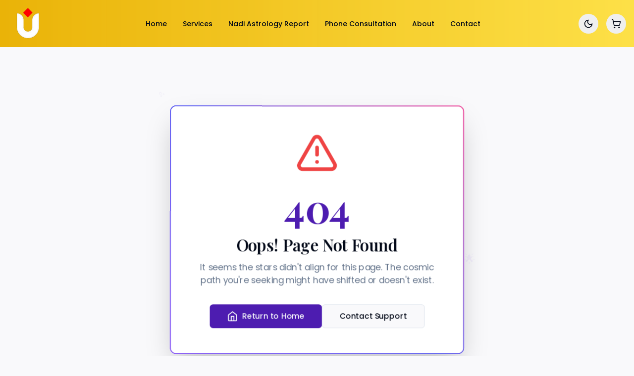

--- FILE ---
content_type: text/html
request_url: https://www.nadi-astrology.com/product-page/i-m-a-marriage-and-relationships
body_size: 1269
content:
<!doctype html>
<html lang="en">
<head>
  <meta charset="UTF-8" />
  <meta name="generator" content="Gulshan Yadav" />
  <meta name="viewport" content="width=device-width, initial-scale=1.0" />
  <title>Nadi Astrology</title>

  <link rel="preconnect" href="https://fonts.googleapis.com" />
  <link rel="preconnect" href="https://fonts.gstatic.com" crossorigin />
  <link
    href="https://fonts.googleapis.com/css2?family=Playfair+Display:wght@400;500;600;700&family=Poppins:wght@300;400;500;600&display=swap"
    rel="stylesheet"
  />
  <link rel="icon" href="/assets/img/logo.webp" type="image/webp" />
  <script src="https://checkout.razorpay.com/v1/checkout.js"></script>
  <script type="module" crossorigin src="/assets/index-d0242783.js"></script>
  <link rel="stylesheet" href="/assets/index-a9b95ee4.css">
  <script type="module">
window.onerror = (message, source, lineno, colno, errorObj) => {
  const errorDetails = errorObj ? JSON.stringify({
    name: errorObj.name,
    message: errorObj.message,
    stack: errorObj.stack,
    source,
    lineno,
    colno,
  }) : null;

  window.parent.postMessage({
    type: 'horizons-runtime-error',
    message,
    error: errorDetails
  }, '*');
};
</script>
  <script type="module">
const observer = new MutationObserver((mutations) => {
  for (const mutation of mutations) {
    for (const addedNode of mutation.addedNodes) {
      if (
        addedNode.nodeType === Node.ELEMENT_NODE &&
        (
          addedNode.tagName?.toLowerCase() === 'vite-error-overlay' ||
          addedNode.classList?.contains('backdrop')
        )
      ) {
        handleViteOverlay(addedNode);
      }
    }
  }
});

observer.observe(document.documentElement, {
  childList: true,
  subtree: true
});

function handleViteOverlay(node) {
  if (!node.shadowRoot) return;

  const backdrop = node.shadowRoot.querySelector('.backdrop');
  if (backdrop) {
    const overlayHtml = backdrop.outerHTML;
    const parser = new DOMParser();
    const doc = parser.parseFromString(overlayHtml, 'text/html');
    const messageBodyElement = doc.querySelector('.message-body');
    const fileElement = doc.querySelector('.file');
    const messageText = messageBodyElement ? messageBodyElement.textContent.trim() : '';
    const fileText = fileElement ? fileElement.textContent.trim() : '';
    const error = messageText + (fileText ? ' File:' + fileText : '');

    window.parent.postMessage({ type: 'horizons-vite-error', error }, '*');
  }
}
</script>
  <script type="module">
const originalConsoleError = console.error;
console.error = function(...args) {
  originalConsoleError.apply(console, args);
  let errorString = '';

  for (let i = 0; i < args.length; i++) {
    const arg = args[i];
    if (arg instanceof Error) {
      errorString = arg.stack || `${arg.name}: ${arg.message}`;
      break;
    }
  }

  if (!errorString) {
    errorString = args.map(arg => typeof arg === 'object' ? JSON.stringify(arg) : String(arg)).join(' ');
  }

  window.parent.postMessage({
    type: 'horizons-console-error',
    error: errorString
  }, '*');
};
</script>
  <script type="module">
const originalFetch = window.fetch;

window.fetch = function(...args) {
  const url = args[0] instanceof Request ? args[0].url : args[0];

  if (url.startsWith('ws:') || url.startsWith('wss:')) {
    return originalFetch.apply(this, args);
  }

  return originalFetch.apply(this, args)
    .then(async response => {
      const contentType = response.headers.get('Content-Type') || '';
      const isDocumentResponse =
        contentType.includes('text/html') ||
        contentType.includes('application/xhtml+xml');

      if (!response.ok && !isDocumentResponse) {
        const responseClone = response.clone();
        const errorFromRes = await responseClone.text();
        const requestUrl = response.url;
        console.error(`Fetch error from ${requestUrl}: ${errorFromRes}`);
      }

      return response;
    })
    .catch(error => {
      if (!url.match(/\.html?$/i)) {
        console.error(error);
      }
      throw error;
    });
};
</script>
</head>
<body>
  <div id="root"></div>
  
  <!-- <script src="https://checkout.razorpay.com/v1/checkout.js"></script> -->
</body>
</html>


--- FILE ---
content_type: text/javascript
request_url: https://www.nadi-astrology.com/assets/index-d0242783.js
body_size: 105461
content:
function Sv(e,t){for(var n=0;n<t.length;n++){const r=t[n];if(typeof r!="string"&&!Array.isArray(r)){for(const o in r)if(o!=="default"&&!(o in e)){const i=Object.getOwnPropertyDescriptor(r,o);i&&Object.defineProperty(e,o,i.get?i:{enumerable:!0,get:()=>r[o]})}}}return Object.freeze(Object.defineProperty(e,Symbol.toStringTag,{value:"Module"}))}(function(){const t=document.createElement("link").relList;if(t&&t.supports&&t.supports("modulepreload"))return;for(const o of document.querySelectorAll('link[rel="modulepreload"]'))r(o);new MutationObserver(o=>{for(const i of o)if(i.type==="childList")for(const s of i.addedNodes)s.tagName==="LINK"&&s.rel==="modulepreload"&&r(s)}).observe(document,{childList:!0,subtree:!0});function n(o){const i={};return o.integrity&&(i.integrity=o.integrity),o.referrerPolicy&&(i.referrerPolicy=o.referrerPolicy),o.crossOrigin==="use-credentials"?i.credentials="include":o.crossOrigin==="anonymous"?i.credentials="omit":i.credentials="same-origin",i}function r(o){if(o.ep)return;o.ep=!0;const i=n(o);fetch(o.href,i)}})();function Id(e){return e&&e.__esModule&&Object.prototype.hasOwnProperty.call(e,"default")?e.default:e}var bd={exports:{}},rs={},Fd={exports:{}},b={};/**
 * @license React
 * react.production.min.js
 *
 * Copyright (c) Facebook, Inc. and its affiliates.
 *
 * This source code is licensed under the MIT license found in the
 * LICENSE file in the root directory of this source tree.
 */var ko=Symbol.for("react.element"),Cv=Symbol.for("react.portal"),Pv=Symbol.for("react.fragment"),Ev=Symbol.for("react.strict_mode"),Tv=Symbol.for("react.profiler"),kv=Symbol.for("react.provider"),Rv=Symbol.for("react.context"),Lv=Symbol.for("react.forward_ref"),Av=Symbol.for("react.suspense"),Nv=Symbol.for("react.memo"),Mv=Symbol.for("react.lazy"),rc=Symbol.iterator;function _v(e){return e===null||typeof e!="object"?null:(e=rc&&e[rc]||e["@@iterator"],typeof e=="function"?e:null)}var zd={isMounted:function(){return!1},enqueueForceUpdate:function(){},enqueueReplaceState:function(){},enqueueSetState:function(){}},Bd=Object.assign,Ud={};function wr(e,t,n){this.props=e,this.context=t,this.refs=Ud,this.updater=n||zd}wr.prototype.isReactComponent={};wr.prototype.setState=function(e,t){if(typeof e!="object"&&typeof e!="function"&&e!=null)throw Error("setState(...): takes an object of state variables to update or a function which returns an object of state variables.");this.updater.enqueueSetState(this,e,t,"setState")};wr.prototype.forceUpdate=function(e){this.updater.enqueueForceUpdate(this,e,"forceUpdate")};function $d(){}$d.prototype=wr.prototype;function Dl(e,t,n){this.props=e,this.context=t,this.refs=Ud,this.updater=n||zd}var Vl=Dl.prototype=new $d;Vl.constructor=Dl;Bd(Vl,wr.prototype);Vl.isPureReactComponent=!0;var oc=Array.isArray,Wd=Object.prototype.hasOwnProperty,Ol={current:null},Hd={key:!0,ref:!0,__self:!0,__source:!0};function Gd(e,t,n){var r,o={},i=null,s=null;if(t!=null)for(r in t.ref!==void 0&&(s=t.ref),t.key!==void 0&&(i=""+t.key),t)Wd.call(t,r)&&!Hd.hasOwnProperty(r)&&(o[r]=t[r]);var a=arguments.length-2;if(a===1)o.children=n;else if(1<a){for(var l=Array(a),u=0;u<a;u++)l[u]=arguments[u+2];o.children=l}if(e&&e.defaultProps)for(r in a=e.defaultProps,a)o[r]===void 0&&(o[r]=a[r]);return{$$typeof:ko,type:e,key:i,ref:s,props:o,_owner:Ol.current}}function jv(e,t){return{$$typeof:ko,type:e.type,key:t,ref:e.ref,props:e.props,_owner:e._owner}}function Il(e){return typeof e=="object"&&e!==null&&e.$$typeof===ko}function Dv(e){var t={"=":"=0",":":"=2"};return"$"+e.replace(/[=:]/g,function(n){return t[n]})}var ic=/\/+/g;function Ms(e,t){return typeof e=="object"&&e!==null&&e.key!=null?Dv(""+e.key):t.toString(36)}function li(e,t,n,r,o){var i=typeof e;(i==="undefined"||i==="boolean")&&(e=null);var s=!1;if(e===null)s=!0;else switch(i){case"string":case"number":s=!0;break;case"object":switch(e.$$typeof){case ko:case Cv:s=!0}}if(s)return s=e,o=o(s),e=r===""?"."+Ms(s,0):r,oc(o)?(n="",e!=null&&(n=e.replace(ic,"$&/")+"/"),li(o,t,n,"",function(u){return u})):o!=null&&(Il(o)&&(o=jv(o,n+(!o.key||s&&s.key===o.key?"":(""+o.key).replace(ic,"$&/")+"/")+e)),t.push(o)),1;if(s=0,r=r===""?".":r+":",oc(e))for(var a=0;a<e.length;a++){i=e[a];var l=r+Ms(i,a);s+=li(i,t,n,l,o)}else if(l=_v(e),typeof l=="function")for(e=l.call(e),a=0;!(i=e.next()).done;)i=i.value,l=r+Ms(i,a++),s+=li(i,t,n,l,o);else if(i==="object")throw t=String(e),Error("Objects are not valid as a React child (found: "+(t==="[object Object]"?"object with keys {"+Object.keys(e).join(", ")+"}":t)+"). If you meant to render a collection of children, use an array instead.");return s}function bo(e,t,n){if(e==null)return e;var r=[],o=0;return li(e,r,"","",function(i){return t.call(n,i,o++)}),r}function Vv(e){if(e._status===-1){var t=e._result;t=t(),t.then(function(n){(e._status===0||e._status===-1)&&(e._status=1,e._result=n)},function(n){(e._status===0||e._status===-1)&&(e._status=2,e._result=n)}),e._status===-1&&(e._status=0,e._result=t)}if(e._status===1)return e._result.default;throw e._result}var Me={current:null},ui={transition:null},Ov={ReactCurrentDispatcher:Me,ReactCurrentBatchConfig:ui,ReactCurrentOwner:Ol};function Kd(){throw Error("act(...) is not supported in production builds of React.")}b.Children={map:bo,forEach:function(e,t,n){bo(e,function(){t.apply(this,arguments)},n)},count:function(e){var t=0;return bo(e,function(){t++}),t},toArray:function(e){return bo(e,function(t){return t})||[]},only:function(e){if(!Il(e))throw Error("React.Children.only expected to receive a single React element child.");return e}};b.Component=wr;b.Fragment=Pv;b.Profiler=Tv;b.PureComponent=Dl;b.StrictMode=Ev;b.Suspense=Av;b.__SECRET_INTERNALS_DO_NOT_USE_OR_YOU_WILL_BE_FIRED=Ov;b.act=Kd;b.cloneElement=function(e,t,n){if(e==null)throw Error("React.cloneElement(...): The argument must be a React element, but you passed "+e+".");var r=Bd({},e.props),o=e.key,i=e.ref,s=e._owner;if(t!=null){if(t.ref!==void 0&&(i=t.ref,s=Ol.current),t.key!==void 0&&(o=""+t.key),e.type&&e.type.defaultProps)var a=e.type.defaultProps;for(l in t)Wd.call(t,l)&&!Hd.hasOwnProperty(l)&&(r[l]=t[l]===void 0&&a!==void 0?a[l]:t[l])}var l=arguments.length-2;if(l===1)r.children=n;else if(1<l){a=Array(l);for(var u=0;u<l;u++)a[u]=arguments[u+2];r.children=a}return{$$typeof:ko,type:e.type,key:o,ref:i,props:r,_owner:s}};b.createContext=function(e){return e={$$typeof:Rv,_currentValue:e,_currentValue2:e,_threadCount:0,Provider:null,Consumer:null,_defaultValue:null,_globalName:null},e.Provider={$$typeof:kv,_context:e},e.Consumer=e};b.createElement=Gd;b.createFactory=function(e){var t=Gd.bind(null,e);return t.type=e,t};b.createRef=function(){return{current:null}};b.forwardRef=function(e){return{$$typeof:Lv,render:e}};b.isValidElement=Il;b.lazy=function(e){return{$$typeof:Mv,_payload:{_status:-1,_result:e},_init:Vv}};b.memo=function(e,t){return{$$typeof:Nv,type:e,compare:t===void 0?null:t}};b.startTransition=function(e){var t=ui.transition;ui.transition={};try{e()}finally{ui.transition=t}};b.unstable_act=Kd;b.useCallback=function(e,t){return Me.current.useCallback(e,t)};b.useContext=function(e){return Me.current.useContext(e)};b.useDebugValue=function(){};b.useDeferredValue=function(e){return Me.current.useDeferredValue(e)};b.useEffect=function(e,t){return Me.current.useEffect(e,t)};b.useId=function(){return Me.current.useId()};b.useImperativeHandle=function(e,t,n){return Me.current.useImperativeHandle(e,t,n)};b.useInsertionEffect=function(e,t){return Me.current.useInsertionEffect(e,t)};b.useLayoutEffect=function(e,t){return Me.current.useLayoutEffect(e,t)};b.useMemo=function(e,t){return Me.current.useMemo(e,t)};b.useReducer=function(e,t,n){return Me.current.useReducer(e,t,n)};b.useRef=function(e){return Me.current.useRef(e)};b.useState=function(e){return Me.current.useState(e)};b.useSyncExternalStore=function(e,t,n){return Me.current.useSyncExternalStore(e,t,n)};b.useTransition=function(){return Me.current.useTransition()};b.version="18.3.1";Fd.exports=b;var g=Fd.exports;const ge=Id(g),Qd=Sv({__proto__:null,default:ge},[g]);/**
 * @license React
 * react-jsx-runtime.production.min.js
 *
 * Copyright (c) Facebook, Inc. and its affiliates.
 *
 * This source code is licensed under the MIT license found in the
 * LICENSE file in the root directory of this source tree.
 */var Iv=g,bv=Symbol.for("react.element"),Fv=Symbol.for("react.fragment"),zv=Object.prototype.hasOwnProperty,Bv=Iv.__SECRET_INTERNALS_DO_NOT_USE_OR_YOU_WILL_BE_FIRED.ReactCurrentOwner,Uv={key:!0,ref:!0,__self:!0,__source:!0};function Yd(e,t,n){var r,o={},i=null,s=null;n!==void 0&&(i=""+n),t.key!==void 0&&(i=""+t.key),t.ref!==void 0&&(s=t.ref);for(r in t)zv.call(t,r)&&!Uv.hasOwnProperty(r)&&(o[r]=t[r]);if(e&&e.defaultProps)for(r in t=e.defaultProps,t)o[r]===void 0&&(o[r]=t[r]);return{$$typeof:bv,type:e,key:i,ref:s,props:o,_owner:Bv.current}}rs.Fragment=Fv;rs.jsx=Yd;rs.jsxs=Yd;bd.exports=rs;var w=bd.exports,xa={},Xd={exports:{}},Ke={},Zd={exports:{}},Jd={};/**
 * @license React
 * scheduler.production.min.js
 *
 * Copyright (c) Facebook, Inc. and its affiliates.
 *
 * This source code is licensed under the MIT license found in the
 * LICENSE file in the root directory of this source tree.
 */(function(e){function t(L,j){var I=L.length;L.push(j);e:for(;0<I;){var D=I-1>>>1,B=L[D];if(0<o(B,j))L[D]=j,L[I]=B,I=D;else break e}}function n(L){return L.length===0?null:L[0]}function r(L){if(L.length===0)return null;var j=L[0],I=L.pop();if(I!==j){L[0]=I;e:for(var D=0,B=L.length,H=B>>>1;D<H;){var Fe=2*(D+1)-1,zn=L[Fe],ze=Fe+1,fn=L[ze];if(0>o(zn,I))ze<B&&0>o(fn,zn)?(L[D]=fn,L[ze]=I,D=ze):(L[D]=zn,L[Fe]=I,D=Fe);else if(ze<B&&0>o(fn,I))L[D]=fn,L[ze]=I,D=ze;else break e}}return j}function o(L,j){var I=L.sortIndex-j.sortIndex;return I!==0?I:L.id-j.id}if(typeof performance=="object"&&typeof performance.now=="function"){var i=performance;e.unstable_now=function(){return i.now()}}else{var s=Date,a=s.now();e.unstable_now=function(){return s.now()-a}}var l=[],u=[],c=1,f=null,d=3,v=!1,x=!1,y=!1,C=typeof setTimeout=="function"?setTimeout:null,m=typeof clearTimeout=="function"?clearTimeout:null,p=typeof setImmediate<"u"?setImmediate:null;typeof navigator<"u"&&navigator.scheduling!==void 0&&navigator.scheduling.isInputPending!==void 0&&navigator.scheduling.isInputPending.bind(navigator.scheduling);function h(L){for(var j=n(u);j!==null;){if(j.callback===null)r(u);else if(j.startTime<=L)r(u),j.sortIndex=j.expirationTime,t(l,j);else break;j=n(u)}}function S(L){if(y=!1,h(L),!x)if(n(l)!==null)x=!0,z(P);else{var j=n(u);j!==null&&ae(S,j.startTime-L)}}function P(L,j){x=!1,y&&(y=!1,m(k),k=-1),v=!0;var I=d;try{for(h(j),f=n(l);f!==null&&(!(f.expirationTime>j)||L&&!$());){var D=f.callback;if(typeof D=="function"){f.callback=null,d=f.priorityLevel;var B=D(f.expirationTime<=j);j=e.unstable_now(),typeof B=="function"?f.callback=B:f===n(l)&&r(l),h(j)}else r(l);f=n(l)}if(f!==null)var H=!0;else{var Fe=n(u);Fe!==null&&ae(S,Fe.startTime-j),H=!1}return H}finally{f=null,d=I,v=!1}}var T=!1,E=null,k=-1,N=5,M=-1;function $(){return!(e.unstable_now()-M<N)}function V(){if(E!==null){var L=e.unstable_now();M=L;var j=!0;try{j=E(!0,L)}finally{j?q():(T=!1,E=null)}}else T=!1}var q;if(typeof p=="function")q=function(){p(V)};else if(typeof MessageChannel<"u"){var _=new MessageChannel,Z=_.port2;_.port1.onmessage=V,q=function(){Z.postMessage(null)}}else q=function(){C(V,0)};function z(L){E=L,T||(T=!0,q())}function ae(L,j){k=C(function(){L(e.unstable_now())},j)}e.unstable_IdlePriority=5,e.unstable_ImmediatePriority=1,e.unstable_LowPriority=4,e.unstable_NormalPriority=3,e.unstable_Profiling=null,e.unstable_UserBlockingPriority=2,e.unstable_cancelCallback=function(L){L.callback=null},e.unstable_continueExecution=function(){x||v||(x=!0,z(P))},e.unstable_forceFrameRate=function(L){0>L||125<L?console.error("forceFrameRate takes a positive int between 0 and 125, forcing frame rates higher than 125 fps is not supported"):N=0<L?Math.floor(1e3/L):5},e.unstable_getCurrentPriorityLevel=function(){return d},e.unstable_getFirstCallbackNode=function(){return n(l)},e.unstable_next=function(L){switch(d){case 1:case 2:case 3:var j=3;break;default:j=d}var I=d;d=j;try{return L()}finally{d=I}},e.unstable_pauseExecution=function(){},e.unstable_requestPaint=function(){},e.unstable_runWithPriority=function(L,j){switch(L){case 1:case 2:case 3:case 4:case 5:break;default:L=3}var I=d;d=L;try{return j()}finally{d=I}},e.unstable_scheduleCallback=function(L,j,I){var D=e.unstable_now();switch(typeof I=="object"&&I!==null?(I=I.delay,I=typeof I=="number"&&0<I?D+I:D):I=D,L){case 1:var B=-1;break;case 2:B=250;break;case 5:B=1073741823;break;case 4:B=1e4;break;default:B=5e3}return B=I+B,L={id:c++,callback:j,priorityLevel:L,startTime:I,expirationTime:B,sortIndex:-1},I>D?(L.sortIndex=I,t(u,L),n(l)===null&&L===n(u)&&(y?(m(k),k=-1):y=!0,ae(S,I-D))):(L.sortIndex=B,t(l,L),x||v||(x=!0,z(P))),L},e.unstable_shouldYield=$,e.unstable_wrapCallback=function(L){var j=d;return function(){var I=d;d=j;try{return L.apply(this,arguments)}finally{d=I}}}})(Jd);Zd.exports=Jd;var $v=Zd.exports;/**
 * @license React
 * react-dom.production.min.js
 *
 * Copyright (c) Facebook, Inc. and its affiliates.
 *
 * This source code is licensed under the MIT license found in the
 * LICENSE file in the root directory of this source tree.
 */var Wv=g,He=$v;function R(e){for(var t="https://reactjs.org/docs/error-decoder.html?invariant="+e,n=1;n<arguments.length;n++)t+="&args[]="+encodeURIComponent(arguments[n]);return"Minified React error #"+e+"; visit "+t+" for the full message or use the non-minified dev environment for full errors and additional helpful warnings."}var qd=new Set,no={};function _n(e,t){fr(e,t),fr(e+"Capture",t)}function fr(e,t){for(no[e]=t,e=0;e<t.length;e++)qd.add(t[e])}var kt=!(typeof window>"u"||typeof window.document>"u"||typeof window.document.createElement>"u"),wa=Object.prototype.hasOwnProperty,Hv=/^[:A-Z_a-z\u00C0-\u00D6\u00D8-\u00F6\u00F8-\u02FF\u0370-\u037D\u037F-\u1FFF\u200C-\u200D\u2070-\u218F\u2C00-\u2FEF\u3001-\uD7FF\uF900-\uFDCF\uFDF0-\uFFFD][:A-Z_a-z\u00C0-\u00D6\u00D8-\u00F6\u00F8-\u02FF\u0370-\u037D\u037F-\u1FFF\u200C-\u200D\u2070-\u218F\u2C00-\u2FEF\u3001-\uD7FF\uF900-\uFDCF\uFDF0-\uFFFD\-.0-9\u00B7\u0300-\u036F\u203F-\u2040]*$/,sc={},ac={};function Gv(e){return wa.call(ac,e)?!0:wa.call(sc,e)?!1:Hv.test(e)?ac[e]=!0:(sc[e]=!0,!1)}function Kv(e,t,n,r){if(n!==null&&n.type===0)return!1;switch(typeof t){case"function":case"symbol":return!0;case"boolean":return r?!1:n!==null?!n.acceptsBooleans:(e=e.toLowerCase().slice(0,5),e!=="data-"&&e!=="aria-");default:return!1}}function Qv(e,t,n,r){if(t===null||typeof t>"u"||Kv(e,t,n,r))return!0;if(r)return!1;if(n!==null)switch(n.type){case 3:return!t;case 4:return t===!1;case 5:return isNaN(t);case 6:return isNaN(t)||1>t}return!1}function _e(e,t,n,r,o,i,s){this.acceptsBooleans=t===2||t===3||t===4,this.attributeName=r,this.attributeNamespace=o,this.mustUseProperty=n,this.propertyName=e,this.type=t,this.sanitizeURL=i,this.removeEmptyString=s}var we={};"children dangerouslySetInnerHTML defaultValue defaultChecked innerHTML suppressContentEditableWarning suppressHydrationWarning style".split(" ").forEach(function(e){we[e]=new _e(e,0,!1,e,null,!1,!1)});[["acceptCharset","accept-charset"],["className","class"],["htmlFor","for"],["httpEquiv","http-equiv"]].forEach(function(e){var t=e[0];we[t]=new _e(t,1,!1,e[1],null,!1,!1)});["contentEditable","draggable","spellCheck","value"].forEach(function(e){we[e]=new _e(e,2,!1,e.toLowerCase(),null,!1,!1)});["autoReverse","externalResourcesRequired","focusable","preserveAlpha"].forEach(function(e){we[e]=new _e(e,2,!1,e,null,!1,!1)});"allowFullScreen async autoFocus autoPlay controls default defer disabled disablePictureInPicture disableRemotePlayback formNoValidate hidden loop noModule noValidate open playsInline readOnly required reversed scoped seamless itemScope".split(" ").forEach(function(e){we[e]=new _e(e,3,!1,e.toLowerCase(),null,!1,!1)});["checked","multiple","muted","selected"].forEach(function(e){we[e]=new _e(e,3,!0,e,null,!1,!1)});["capture","download"].forEach(function(e){we[e]=new _e(e,4,!1,e,null,!1,!1)});["cols","rows","size","span"].forEach(function(e){we[e]=new _e(e,6,!1,e,null,!1,!1)});["rowSpan","start"].forEach(function(e){we[e]=new _e(e,5,!1,e.toLowerCase(),null,!1,!1)});var bl=/[\-:]([a-z])/g;function Fl(e){return e[1].toUpperCase()}"accent-height alignment-baseline arabic-form baseline-shift cap-height clip-path clip-rule color-interpolation color-interpolation-filters color-profile color-rendering dominant-baseline enable-background fill-opacity fill-rule flood-color flood-opacity font-family font-size font-size-adjust font-stretch font-style font-variant font-weight glyph-name glyph-orientation-horizontal glyph-orientation-vertical horiz-adv-x horiz-origin-x image-rendering letter-spacing lighting-color marker-end marker-mid marker-start overline-position overline-thickness paint-order panose-1 pointer-events rendering-intent shape-rendering stop-color stop-opacity strikethrough-position strikethrough-thickness stroke-dasharray stroke-dashoffset stroke-linecap stroke-linejoin stroke-miterlimit stroke-opacity stroke-width text-anchor text-decoration text-rendering underline-position underline-thickness unicode-bidi unicode-range units-per-em v-alphabetic v-hanging v-ideographic v-mathematical vector-effect vert-adv-y vert-origin-x vert-origin-y word-spacing writing-mode xmlns:xlink x-height".split(" ").forEach(function(e){var t=e.replace(bl,Fl);we[t]=new _e(t,1,!1,e,null,!1,!1)});"xlink:actuate xlink:arcrole xlink:role xlink:show xlink:title xlink:type".split(" ").forEach(function(e){var t=e.replace(bl,Fl);we[t]=new _e(t,1,!1,e,"http://www.w3.org/1999/xlink",!1,!1)});["xml:base","xml:lang","xml:space"].forEach(function(e){var t=e.replace(bl,Fl);we[t]=new _e(t,1,!1,e,"http://www.w3.org/XML/1998/namespace",!1,!1)});["tabIndex","crossOrigin"].forEach(function(e){we[e]=new _e(e,1,!1,e.toLowerCase(),null,!1,!1)});we.xlinkHref=new _e("xlinkHref",1,!1,"xlink:href","http://www.w3.org/1999/xlink",!0,!1);["src","href","action","formAction"].forEach(function(e){we[e]=new _e(e,1,!1,e.toLowerCase(),null,!0,!0)});function zl(e,t,n,r){var o=we.hasOwnProperty(t)?we[t]:null;(o!==null?o.type!==0:r||!(2<t.length)||t[0]!=="o"&&t[0]!=="O"||t[1]!=="n"&&t[1]!=="N")&&(Qv(t,n,o,r)&&(n=null),r||o===null?Gv(t)&&(n===null?e.removeAttribute(t):e.setAttribute(t,""+n)):o.mustUseProperty?e[o.propertyName]=n===null?o.type===3?!1:"":n:(t=o.attributeName,r=o.attributeNamespace,n===null?e.removeAttribute(t):(o=o.type,n=o===3||o===4&&n===!0?"":""+n,r?e.setAttributeNS(r,t,n):e.setAttribute(t,n))))}var Mt=Wv.__SECRET_INTERNALS_DO_NOT_USE_OR_YOU_WILL_BE_FIRED,Fo=Symbol.for("react.element"),Un=Symbol.for("react.portal"),$n=Symbol.for("react.fragment"),Bl=Symbol.for("react.strict_mode"),Sa=Symbol.for("react.profiler"),ep=Symbol.for("react.provider"),tp=Symbol.for("react.context"),Ul=Symbol.for("react.forward_ref"),Ca=Symbol.for("react.suspense"),Pa=Symbol.for("react.suspense_list"),$l=Symbol.for("react.memo"),Ot=Symbol.for("react.lazy"),np=Symbol.for("react.offscreen"),lc=Symbol.iterator;function Tr(e){return e===null||typeof e!="object"?null:(e=lc&&e[lc]||e["@@iterator"],typeof e=="function"?e:null)}var re=Object.assign,_s;function Ir(e){if(_s===void 0)try{throw Error()}catch(n){var t=n.stack.trim().match(/\n( *(at )?)/);_s=t&&t[1]||""}return`
`+_s+e}var js=!1;function Ds(e,t){if(!e||js)return"";js=!0;var n=Error.prepareStackTrace;Error.prepareStackTrace=void 0;try{if(t)if(t=function(){throw Error()},Object.defineProperty(t.prototype,"props",{set:function(){throw Error()}}),typeof Reflect=="object"&&Reflect.construct){try{Reflect.construct(t,[])}catch(u){var r=u}Reflect.construct(e,[],t)}else{try{t.call()}catch(u){r=u}e.call(t.prototype)}else{try{throw Error()}catch(u){r=u}e()}}catch(u){if(u&&r&&typeof u.stack=="string"){for(var o=u.stack.split(`
`),i=r.stack.split(`
`),s=o.length-1,a=i.length-1;1<=s&&0<=a&&o[s]!==i[a];)a--;for(;1<=s&&0<=a;s--,a--)if(o[s]!==i[a]){if(s!==1||a!==1)do if(s--,a--,0>a||o[s]!==i[a]){var l=`
`+o[s].replace(" at new "," at ");return e.displayName&&l.includes("<anonymous>")&&(l=l.replace("<anonymous>",e.displayName)),l}while(1<=s&&0<=a);break}}}finally{js=!1,Error.prepareStackTrace=n}return(e=e?e.displayName||e.name:"")?Ir(e):""}function Yv(e){switch(e.tag){case 5:return Ir(e.type);case 16:return Ir("Lazy");case 13:return Ir("Suspense");case 19:return Ir("SuspenseList");case 0:case 2:case 15:return e=Ds(e.type,!1),e;case 11:return e=Ds(e.type.render,!1),e;case 1:return e=Ds(e.type,!0),e;default:return""}}function Ea(e){if(e==null)return null;if(typeof e=="function")return e.displayName||e.name||null;if(typeof e=="string")return e;switch(e){case $n:return"Fragment";case Un:return"Portal";case Sa:return"Profiler";case Bl:return"StrictMode";case Ca:return"Suspense";case Pa:return"SuspenseList"}if(typeof e=="object")switch(e.$$typeof){case tp:return(e.displayName||"Context")+".Consumer";case ep:return(e._context.displayName||"Context")+".Provider";case Ul:var t=e.render;return e=e.displayName,e||(e=t.displayName||t.name||"",e=e!==""?"ForwardRef("+e+")":"ForwardRef"),e;case $l:return t=e.displayName||null,t!==null?t:Ea(e.type)||"Memo";case Ot:t=e._payload,e=e._init;try{return Ea(e(t))}catch{}}return null}function Xv(e){var t=e.type;switch(e.tag){case 24:return"Cache";case 9:return(t.displayName||"Context")+".Consumer";case 10:return(t._context.displayName||"Context")+".Provider";case 18:return"DehydratedFragment";case 11:return e=t.render,e=e.displayName||e.name||"",t.displayName||(e!==""?"ForwardRef("+e+")":"ForwardRef");case 7:return"Fragment";case 5:return t;case 4:return"Portal";case 3:return"Root";case 6:return"Text";case 16:return Ea(t);case 8:return t===Bl?"StrictMode":"Mode";case 22:return"Offscreen";case 12:return"Profiler";case 21:return"Scope";case 13:return"Suspense";case 19:return"SuspenseList";case 25:return"TracingMarker";case 1:case 0:case 17:case 2:case 14:case 15:if(typeof t=="function")return t.displayName||t.name||null;if(typeof t=="string")return t}return null}function tn(e){switch(typeof e){case"boolean":case"number":case"string":case"undefined":return e;case"object":return e;default:return""}}function rp(e){var t=e.type;return(e=e.nodeName)&&e.toLowerCase()==="input"&&(t==="checkbox"||t==="radio")}function Zv(e){var t=rp(e)?"checked":"value",n=Object.getOwnPropertyDescriptor(e.constructor.prototype,t),r=""+e[t];if(!e.hasOwnProperty(t)&&typeof n<"u"&&typeof n.get=="function"&&typeof n.set=="function"){var o=n.get,i=n.set;return Object.defineProperty(e,t,{configurable:!0,get:function(){return o.call(this)},set:function(s){r=""+s,i.call(this,s)}}),Object.defineProperty(e,t,{enumerable:n.enumerable}),{getValue:function(){return r},setValue:function(s){r=""+s},stopTracking:function(){e._valueTracker=null,delete e[t]}}}}function zo(e){e._valueTracker||(e._valueTracker=Zv(e))}function op(e){if(!e)return!1;var t=e._valueTracker;if(!t)return!0;var n=t.getValue(),r="";return e&&(r=rp(e)?e.checked?"true":"false":e.value),e=r,e!==n?(t.setValue(e),!0):!1}function Ci(e){if(e=e||(typeof document<"u"?document:void 0),typeof e>"u")return null;try{return e.activeElement||e.body}catch{return e.body}}function Ta(e,t){var n=t.checked;return re({},t,{defaultChecked:void 0,defaultValue:void 0,value:void 0,checked:n??e._wrapperState.initialChecked})}function uc(e,t){var n=t.defaultValue==null?"":t.defaultValue,r=t.checked!=null?t.checked:t.defaultChecked;n=tn(t.value!=null?t.value:n),e._wrapperState={initialChecked:r,initialValue:n,controlled:t.type==="checkbox"||t.type==="radio"?t.checked!=null:t.value!=null}}function ip(e,t){t=t.checked,t!=null&&zl(e,"checked",t,!1)}function ka(e,t){ip(e,t);var n=tn(t.value),r=t.type;if(n!=null)r==="number"?(n===0&&e.value===""||e.value!=n)&&(e.value=""+n):e.value!==""+n&&(e.value=""+n);else if(r==="submit"||r==="reset"){e.removeAttribute("value");return}t.hasOwnProperty("value")?Ra(e,t.type,n):t.hasOwnProperty("defaultValue")&&Ra(e,t.type,tn(t.defaultValue)),t.checked==null&&t.defaultChecked!=null&&(e.defaultChecked=!!t.defaultChecked)}function cc(e,t,n){if(t.hasOwnProperty("value")||t.hasOwnProperty("defaultValue")){var r=t.type;if(!(r!=="submit"&&r!=="reset"||t.value!==void 0&&t.value!==null))return;t=""+e._wrapperState.initialValue,n||t===e.value||(e.value=t),e.defaultValue=t}n=e.name,n!==""&&(e.name=""),e.defaultChecked=!!e._wrapperState.initialChecked,n!==""&&(e.name=n)}function Ra(e,t,n){(t!=="number"||Ci(e.ownerDocument)!==e)&&(n==null?e.defaultValue=""+e._wrapperState.initialValue:e.defaultValue!==""+n&&(e.defaultValue=""+n))}var br=Array.isArray;function or(e,t,n,r){if(e=e.options,t){t={};for(var o=0;o<n.length;o++)t["$"+n[o]]=!0;for(n=0;n<e.length;n++)o=t.hasOwnProperty("$"+e[n].value),e[n].selected!==o&&(e[n].selected=o),o&&r&&(e[n].defaultSelected=!0)}else{for(n=""+tn(n),t=null,o=0;o<e.length;o++){if(e[o].value===n){e[o].selected=!0,r&&(e[o].defaultSelected=!0);return}t!==null||e[o].disabled||(t=e[o])}t!==null&&(t.selected=!0)}}function La(e,t){if(t.dangerouslySetInnerHTML!=null)throw Error(R(91));return re({},t,{value:void 0,defaultValue:void 0,children:""+e._wrapperState.initialValue})}function fc(e,t){var n=t.value;if(n==null){if(n=t.children,t=t.defaultValue,n!=null){if(t!=null)throw Error(R(92));if(br(n)){if(1<n.length)throw Error(R(93));n=n[0]}t=n}t==null&&(t=""),n=t}e._wrapperState={initialValue:tn(n)}}function sp(e,t){var n=tn(t.value),r=tn(t.defaultValue);n!=null&&(n=""+n,n!==e.value&&(e.value=n),t.defaultValue==null&&e.defaultValue!==n&&(e.defaultValue=n)),r!=null&&(e.defaultValue=""+r)}function dc(e){var t=e.textContent;t===e._wrapperState.initialValue&&t!==""&&t!==null&&(e.value=t)}function ap(e){switch(e){case"svg":return"http://www.w3.org/2000/svg";case"math":return"http://www.w3.org/1998/Math/MathML";default:return"http://www.w3.org/1999/xhtml"}}function Aa(e,t){return e==null||e==="http://www.w3.org/1999/xhtml"?ap(t):e==="http://www.w3.org/2000/svg"&&t==="foreignObject"?"http://www.w3.org/1999/xhtml":e}var Bo,lp=function(e){return typeof MSApp<"u"&&MSApp.execUnsafeLocalFunction?function(t,n,r,o){MSApp.execUnsafeLocalFunction(function(){return e(t,n,r,o)})}:e}(function(e,t){if(e.namespaceURI!=="http://www.w3.org/2000/svg"||"innerHTML"in e)e.innerHTML=t;else{for(Bo=Bo||document.createElement("div"),Bo.innerHTML="<svg>"+t.valueOf().toString()+"</svg>",t=Bo.firstChild;e.firstChild;)e.removeChild(e.firstChild);for(;t.firstChild;)e.appendChild(t.firstChild)}});function ro(e,t){if(t){var n=e.firstChild;if(n&&n===e.lastChild&&n.nodeType===3){n.nodeValue=t;return}}e.textContent=t}var Ur={animationIterationCount:!0,aspectRatio:!0,borderImageOutset:!0,borderImageSlice:!0,borderImageWidth:!0,boxFlex:!0,boxFlexGroup:!0,boxOrdinalGroup:!0,columnCount:!0,columns:!0,flex:!0,flexGrow:!0,flexPositive:!0,flexShrink:!0,flexNegative:!0,flexOrder:!0,gridArea:!0,gridRow:!0,gridRowEnd:!0,gridRowSpan:!0,gridRowStart:!0,gridColumn:!0,gridColumnEnd:!0,gridColumnSpan:!0,gridColumnStart:!0,fontWeight:!0,lineClamp:!0,lineHeight:!0,opacity:!0,order:!0,orphans:!0,tabSize:!0,widows:!0,zIndex:!0,zoom:!0,fillOpacity:!0,floodOpacity:!0,stopOpacity:!0,strokeDasharray:!0,strokeDashoffset:!0,strokeMiterlimit:!0,strokeOpacity:!0,strokeWidth:!0},Jv=["Webkit","ms","Moz","O"];Object.keys(Ur).forEach(function(e){Jv.forEach(function(t){t=t+e.charAt(0).toUpperCase()+e.substring(1),Ur[t]=Ur[e]})});function up(e,t,n){return t==null||typeof t=="boolean"||t===""?"":n||typeof t!="number"||t===0||Ur.hasOwnProperty(e)&&Ur[e]?(""+t).trim():t+"px"}function cp(e,t){e=e.style;for(var n in t)if(t.hasOwnProperty(n)){var r=n.indexOf("--")===0,o=up(n,t[n],r);n==="float"&&(n="cssFloat"),r?e.setProperty(n,o):e[n]=o}}var qv=re({menuitem:!0},{area:!0,base:!0,br:!0,col:!0,embed:!0,hr:!0,img:!0,input:!0,keygen:!0,link:!0,meta:!0,param:!0,source:!0,track:!0,wbr:!0});function Na(e,t){if(t){if(qv[e]&&(t.children!=null||t.dangerouslySetInnerHTML!=null))throw Error(R(137,e));if(t.dangerouslySetInnerHTML!=null){if(t.children!=null)throw Error(R(60));if(typeof t.dangerouslySetInnerHTML!="object"||!("__html"in t.dangerouslySetInnerHTML))throw Error(R(61))}if(t.style!=null&&typeof t.style!="object")throw Error(R(62))}}function Ma(e,t){if(e.indexOf("-")===-1)return typeof t.is=="string";switch(e){case"annotation-xml":case"color-profile":case"font-face":case"font-face-src":case"font-face-uri":case"font-face-format":case"font-face-name":case"missing-glyph":return!1;default:return!0}}var _a=null;function Wl(e){return e=e.target||e.srcElement||window,e.correspondingUseElement&&(e=e.correspondingUseElement),e.nodeType===3?e.parentNode:e}var ja=null,ir=null,sr=null;function pc(e){if(e=Ao(e)){if(typeof ja!="function")throw Error(R(280));var t=e.stateNode;t&&(t=ls(t),ja(e.stateNode,e.type,t))}}function fp(e){ir?sr?sr.push(e):sr=[e]:ir=e}function dp(){if(ir){var e=ir,t=sr;if(sr=ir=null,pc(e),t)for(e=0;e<t.length;e++)pc(t[e])}}function pp(e,t){return e(t)}function hp(){}var Vs=!1;function mp(e,t,n){if(Vs)return e(t,n);Vs=!0;try{return pp(e,t,n)}finally{Vs=!1,(ir!==null||sr!==null)&&(hp(),dp())}}function oo(e,t){var n=e.stateNode;if(n===null)return null;var r=ls(n);if(r===null)return null;n=r[t];e:switch(t){case"onClick":case"onClickCapture":case"onDoubleClick":case"onDoubleClickCapture":case"onMouseDown":case"onMouseDownCapture":case"onMouseMove":case"onMouseMoveCapture":case"onMouseUp":case"onMouseUpCapture":case"onMouseEnter":(r=!r.disabled)||(e=e.type,r=!(e==="button"||e==="input"||e==="select"||e==="textarea")),e=!r;break e;default:e=!1}if(e)return null;if(n&&typeof n!="function")throw Error(R(231,t,typeof n));return n}var Da=!1;if(kt)try{var kr={};Object.defineProperty(kr,"passive",{get:function(){Da=!0}}),window.addEventListener("test",kr,kr),window.removeEventListener("test",kr,kr)}catch{Da=!1}function ey(e,t,n,r,o,i,s,a,l){var u=Array.prototype.slice.call(arguments,3);try{t.apply(n,u)}catch(c){this.onError(c)}}var $r=!1,Pi=null,Ei=!1,Va=null,ty={onError:function(e){$r=!0,Pi=e}};function ny(e,t,n,r,o,i,s,a,l){$r=!1,Pi=null,ey.apply(ty,arguments)}function ry(e,t,n,r,o,i,s,a,l){if(ny.apply(this,arguments),$r){if($r){var u=Pi;$r=!1,Pi=null}else throw Error(R(198));Ei||(Ei=!0,Va=u)}}function jn(e){var t=e,n=e;if(e.alternate)for(;t.return;)t=t.return;else{e=t;do t=e,t.flags&4098&&(n=t.return),e=t.return;while(e)}return t.tag===3?n:null}function gp(e){if(e.tag===13){var t=e.memoizedState;if(t===null&&(e=e.alternate,e!==null&&(t=e.memoizedState)),t!==null)return t.dehydrated}return null}function hc(e){if(jn(e)!==e)throw Error(R(188))}function oy(e){var t=e.alternate;if(!t){if(t=jn(e),t===null)throw Error(R(188));return t!==e?null:e}for(var n=e,r=t;;){var o=n.return;if(o===null)break;var i=o.alternate;if(i===null){if(r=o.return,r!==null){n=r;continue}break}if(o.child===i.child){for(i=o.child;i;){if(i===n)return hc(o),e;if(i===r)return hc(o),t;i=i.sibling}throw Error(R(188))}if(n.return!==r.return)n=o,r=i;else{for(var s=!1,a=o.child;a;){if(a===n){s=!0,n=o,r=i;break}if(a===r){s=!0,r=o,n=i;break}a=a.sibling}if(!s){for(a=i.child;a;){if(a===n){s=!0,n=i,r=o;break}if(a===r){s=!0,r=i,n=o;break}a=a.sibling}if(!s)throw Error(R(189))}}if(n.alternate!==r)throw Error(R(190))}if(n.tag!==3)throw Error(R(188));return n.stateNode.current===n?e:t}function vp(e){return e=oy(e),e!==null?yp(e):null}function yp(e){if(e.tag===5||e.tag===6)return e;for(e=e.child;e!==null;){var t=yp(e);if(t!==null)return t;e=e.sibling}return null}var xp=He.unstable_scheduleCallback,mc=He.unstable_cancelCallback,iy=He.unstable_shouldYield,sy=He.unstable_requestPaint,le=He.unstable_now,ay=He.unstable_getCurrentPriorityLevel,Hl=He.unstable_ImmediatePriority,wp=He.unstable_UserBlockingPriority,Ti=He.unstable_NormalPriority,ly=He.unstable_LowPriority,Sp=He.unstable_IdlePriority,os=null,ht=null;function uy(e){if(ht&&typeof ht.onCommitFiberRoot=="function")try{ht.onCommitFiberRoot(os,e,void 0,(e.current.flags&128)===128)}catch{}}var lt=Math.clz32?Math.clz32:dy,cy=Math.log,fy=Math.LN2;function dy(e){return e>>>=0,e===0?32:31-(cy(e)/fy|0)|0}var Uo=64,$o=4194304;function Fr(e){switch(e&-e){case 1:return 1;case 2:return 2;case 4:return 4;case 8:return 8;case 16:return 16;case 32:return 32;case 64:case 128:case 256:case 512:case 1024:case 2048:case 4096:case 8192:case 16384:case 32768:case 65536:case 131072:case 262144:case 524288:case 1048576:case 2097152:return e&4194240;case 4194304:case 8388608:case 16777216:case 33554432:case 67108864:return e&130023424;case 134217728:return 134217728;case 268435456:return 268435456;case 536870912:return 536870912;case 1073741824:return 1073741824;default:return e}}function ki(e,t){var n=e.pendingLanes;if(n===0)return 0;var r=0,o=e.suspendedLanes,i=e.pingedLanes,s=n&268435455;if(s!==0){var a=s&~o;a!==0?r=Fr(a):(i&=s,i!==0&&(r=Fr(i)))}else s=n&~o,s!==0?r=Fr(s):i!==0&&(r=Fr(i));if(r===0)return 0;if(t!==0&&t!==r&&!(t&o)&&(o=r&-r,i=t&-t,o>=i||o===16&&(i&4194240)!==0))return t;if(r&4&&(r|=n&16),t=e.entangledLanes,t!==0)for(e=e.entanglements,t&=r;0<t;)n=31-lt(t),o=1<<n,r|=e[n],t&=~o;return r}function py(e,t){switch(e){case 1:case 2:case 4:return t+250;case 8:case 16:case 32:case 64:case 128:case 256:case 512:case 1024:case 2048:case 4096:case 8192:case 16384:case 32768:case 65536:case 131072:case 262144:case 524288:case 1048576:case 2097152:return t+5e3;case 4194304:case 8388608:case 16777216:case 33554432:case 67108864:return-1;case 134217728:case 268435456:case 536870912:case 1073741824:return-1;default:return-1}}function hy(e,t){for(var n=e.suspendedLanes,r=e.pingedLanes,o=e.expirationTimes,i=e.pendingLanes;0<i;){var s=31-lt(i),a=1<<s,l=o[s];l===-1?(!(a&n)||a&r)&&(o[s]=py(a,t)):l<=t&&(e.expiredLanes|=a),i&=~a}}function Oa(e){return e=e.pendingLanes&-1073741825,e!==0?e:e&1073741824?1073741824:0}function Cp(){var e=Uo;return Uo<<=1,!(Uo&4194240)&&(Uo=64),e}function Os(e){for(var t=[],n=0;31>n;n++)t.push(e);return t}function Ro(e,t,n){e.pendingLanes|=t,t!==536870912&&(e.suspendedLanes=0,e.pingedLanes=0),e=e.eventTimes,t=31-lt(t),e[t]=n}function my(e,t){var n=e.pendingLanes&~t;e.pendingLanes=t,e.suspendedLanes=0,e.pingedLanes=0,e.expiredLanes&=t,e.mutableReadLanes&=t,e.entangledLanes&=t,t=e.entanglements;var r=e.eventTimes;for(e=e.expirationTimes;0<n;){var o=31-lt(n),i=1<<o;t[o]=0,r[o]=-1,e[o]=-1,n&=~i}}function Gl(e,t){var n=e.entangledLanes|=t;for(e=e.entanglements;n;){var r=31-lt(n),o=1<<r;o&t|e[r]&t&&(e[r]|=t),n&=~o}}var W=0;function Pp(e){return e&=-e,1<e?4<e?e&268435455?16:536870912:4:1}var Ep,Kl,Tp,kp,Rp,Ia=!1,Wo=[],Wt=null,Ht=null,Gt=null,io=new Map,so=new Map,Ft=[],gy="mousedown mouseup touchcancel touchend touchstart auxclick dblclick pointercancel pointerdown pointerup dragend dragstart drop compositionend compositionstart keydown keypress keyup input textInput copy cut paste click change contextmenu reset submit".split(" ");function gc(e,t){switch(e){case"focusin":case"focusout":Wt=null;break;case"dragenter":case"dragleave":Ht=null;break;case"mouseover":case"mouseout":Gt=null;break;case"pointerover":case"pointerout":io.delete(t.pointerId);break;case"gotpointercapture":case"lostpointercapture":so.delete(t.pointerId)}}function Rr(e,t,n,r,o,i){return e===null||e.nativeEvent!==i?(e={blockedOn:t,domEventName:n,eventSystemFlags:r,nativeEvent:i,targetContainers:[o]},t!==null&&(t=Ao(t),t!==null&&Kl(t)),e):(e.eventSystemFlags|=r,t=e.targetContainers,o!==null&&t.indexOf(o)===-1&&t.push(o),e)}function vy(e,t,n,r,o){switch(t){case"focusin":return Wt=Rr(Wt,e,t,n,r,o),!0;case"dragenter":return Ht=Rr(Ht,e,t,n,r,o),!0;case"mouseover":return Gt=Rr(Gt,e,t,n,r,o),!0;case"pointerover":var i=o.pointerId;return io.set(i,Rr(io.get(i)||null,e,t,n,r,o)),!0;case"gotpointercapture":return i=o.pointerId,so.set(i,Rr(so.get(i)||null,e,t,n,r,o)),!0}return!1}function Lp(e){var t=xn(e.target);if(t!==null){var n=jn(t);if(n!==null){if(t=n.tag,t===13){if(t=gp(n),t!==null){e.blockedOn=t,Rp(e.priority,function(){Tp(n)});return}}else if(t===3&&n.stateNode.current.memoizedState.isDehydrated){e.blockedOn=n.tag===3?n.stateNode.containerInfo:null;return}}}e.blockedOn=null}function ci(e){if(e.blockedOn!==null)return!1;for(var t=e.targetContainers;0<t.length;){var n=ba(e.domEventName,e.eventSystemFlags,t[0],e.nativeEvent);if(n===null){n=e.nativeEvent;var r=new n.constructor(n.type,n);_a=r,n.target.dispatchEvent(r),_a=null}else return t=Ao(n),t!==null&&Kl(t),e.blockedOn=n,!1;t.shift()}return!0}function vc(e,t,n){ci(e)&&n.delete(t)}function yy(){Ia=!1,Wt!==null&&ci(Wt)&&(Wt=null),Ht!==null&&ci(Ht)&&(Ht=null),Gt!==null&&ci(Gt)&&(Gt=null),io.forEach(vc),so.forEach(vc)}function Lr(e,t){e.blockedOn===t&&(e.blockedOn=null,Ia||(Ia=!0,He.unstable_scheduleCallback(He.unstable_NormalPriority,yy)))}function ao(e){function t(o){return Lr(o,e)}if(0<Wo.length){Lr(Wo[0],e);for(var n=1;n<Wo.length;n++){var r=Wo[n];r.blockedOn===e&&(r.blockedOn=null)}}for(Wt!==null&&Lr(Wt,e),Ht!==null&&Lr(Ht,e),Gt!==null&&Lr(Gt,e),io.forEach(t),so.forEach(t),n=0;n<Ft.length;n++)r=Ft[n],r.blockedOn===e&&(r.blockedOn=null);for(;0<Ft.length&&(n=Ft[0],n.blockedOn===null);)Lp(n),n.blockedOn===null&&Ft.shift()}var ar=Mt.ReactCurrentBatchConfig,Ri=!0;function xy(e,t,n,r){var o=W,i=ar.transition;ar.transition=null;try{W=1,Ql(e,t,n,r)}finally{W=o,ar.transition=i}}function wy(e,t,n,r){var o=W,i=ar.transition;ar.transition=null;try{W=4,Ql(e,t,n,r)}finally{W=o,ar.transition=i}}function Ql(e,t,n,r){if(Ri){var o=ba(e,t,n,r);if(o===null)Gs(e,t,r,Li,n),gc(e,r);else if(vy(o,e,t,n,r))r.stopPropagation();else if(gc(e,r),t&4&&-1<gy.indexOf(e)){for(;o!==null;){var i=Ao(o);if(i!==null&&Ep(i),i=ba(e,t,n,r),i===null&&Gs(e,t,r,Li,n),i===o)break;o=i}o!==null&&r.stopPropagation()}else Gs(e,t,r,null,n)}}var Li=null;function ba(e,t,n,r){if(Li=null,e=Wl(r),e=xn(e),e!==null)if(t=jn(e),t===null)e=null;else if(n=t.tag,n===13){if(e=gp(t),e!==null)return e;e=null}else if(n===3){if(t.stateNode.current.memoizedState.isDehydrated)return t.tag===3?t.stateNode.containerInfo:null;e=null}else t!==e&&(e=null);return Li=e,null}function Ap(e){switch(e){case"cancel":case"click":case"close":case"contextmenu":case"copy":case"cut":case"auxclick":case"dblclick":case"dragend":case"dragstart":case"drop":case"focusin":case"focusout":case"input":case"invalid":case"keydown":case"keypress":case"keyup":case"mousedown":case"mouseup":case"paste":case"pause":case"play":case"pointercancel":case"pointerdown":case"pointerup":case"ratechange":case"reset":case"resize":case"seeked":case"submit":case"touchcancel":case"touchend":case"touchstart":case"volumechange":case"change":case"selectionchange":case"textInput":case"compositionstart":case"compositionend":case"compositionupdate":case"beforeblur":case"afterblur":case"beforeinput":case"blur":case"fullscreenchange":case"focus":case"hashchange":case"popstate":case"select":case"selectstart":return 1;case"drag":case"dragenter":case"dragexit":case"dragleave":case"dragover":case"mousemove":case"mouseout":case"mouseover":case"pointermove":case"pointerout":case"pointerover":case"scroll":case"toggle":case"touchmove":case"wheel":case"mouseenter":case"mouseleave":case"pointerenter":case"pointerleave":return 4;case"message":switch(ay()){case Hl:return 1;case wp:return 4;case Ti:case ly:return 16;case Sp:return 536870912;default:return 16}default:return 16}}var Bt=null,Yl=null,fi=null;function Np(){if(fi)return fi;var e,t=Yl,n=t.length,r,o="value"in Bt?Bt.value:Bt.textContent,i=o.length;for(e=0;e<n&&t[e]===o[e];e++);var s=n-e;for(r=1;r<=s&&t[n-r]===o[i-r];r++);return fi=o.slice(e,1<r?1-r:void 0)}function di(e){var t=e.keyCode;return"charCode"in e?(e=e.charCode,e===0&&t===13&&(e=13)):e=t,e===10&&(e=13),32<=e||e===13?e:0}function Ho(){return!0}function yc(){return!1}function Qe(e){function t(n,r,o,i,s){this._reactName=n,this._targetInst=o,this.type=r,this.nativeEvent=i,this.target=s,this.currentTarget=null;for(var a in e)e.hasOwnProperty(a)&&(n=e[a],this[a]=n?n(i):i[a]);return this.isDefaultPrevented=(i.defaultPrevented!=null?i.defaultPrevented:i.returnValue===!1)?Ho:yc,this.isPropagationStopped=yc,this}return re(t.prototype,{preventDefault:function(){this.defaultPrevented=!0;var n=this.nativeEvent;n&&(n.preventDefault?n.preventDefault():typeof n.returnValue!="unknown"&&(n.returnValue=!1),this.isDefaultPrevented=Ho)},stopPropagation:function(){var n=this.nativeEvent;n&&(n.stopPropagation?n.stopPropagation():typeof n.cancelBubble!="unknown"&&(n.cancelBubble=!0),this.isPropagationStopped=Ho)},persist:function(){},isPersistent:Ho}),t}var Sr={eventPhase:0,bubbles:0,cancelable:0,timeStamp:function(e){return e.timeStamp||Date.now()},defaultPrevented:0,isTrusted:0},Xl=Qe(Sr),Lo=re({},Sr,{view:0,detail:0}),Sy=Qe(Lo),Is,bs,Ar,is=re({},Lo,{screenX:0,screenY:0,clientX:0,clientY:0,pageX:0,pageY:0,ctrlKey:0,shiftKey:0,altKey:0,metaKey:0,getModifierState:Zl,button:0,buttons:0,relatedTarget:function(e){return e.relatedTarget===void 0?e.fromElement===e.srcElement?e.toElement:e.fromElement:e.relatedTarget},movementX:function(e){return"movementX"in e?e.movementX:(e!==Ar&&(Ar&&e.type==="mousemove"?(Is=e.screenX-Ar.screenX,bs=e.screenY-Ar.screenY):bs=Is=0,Ar=e),Is)},movementY:function(e){return"movementY"in e?e.movementY:bs}}),xc=Qe(is),Cy=re({},is,{dataTransfer:0}),Py=Qe(Cy),Ey=re({},Lo,{relatedTarget:0}),Fs=Qe(Ey),Ty=re({},Sr,{animationName:0,elapsedTime:0,pseudoElement:0}),ky=Qe(Ty),Ry=re({},Sr,{clipboardData:function(e){return"clipboardData"in e?e.clipboardData:window.clipboardData}}),Ly=Qe(Ry),Ay=re({},Sr,{data:0}),wc=Qe(Ay),Ny={Esc:"Escape",Spacebar:" ",Left:"ArrowLeft",Up:"ArrowUp",Right:"ArrowRight",Down:"ArrowDown",Del:"Delete",Win:"OS",Menu:"ContextMenu",Apps:"ContextMenu",Scroll:"ScrollLock",MozPrintableKey:"Unidentified"},My={8:"Backspace",9:"Tab",12:"Clear",13:"Enter",16:"Shift",17:"Control",18:"Alt",19:"Pause",20:"CapsLock",27:"Escape",32:" ",33:"PageUp",34:"PageDown",35:"End",36:"Home",37:"ArrowLeft",38:"ArrowUp",39:"ArrowRight",40:"ArrowDown",45:"Insert",46:"Delete",112:"F1",113:"F2",114:"F3",115:"F4",116:"F5",117:"F6",118:"F7",119:"F8",120:"F9",121:"F10",122:"F11",123:"F12",144:"NumLock",145:"ScrollLock",224:"Meta"},_y={Alt:"altKey",Control:"ctrlKey",Meta:"metaKey",Shift:"shiftKey"};function jy(e){var t=this.nativeEvent;return t.getModifierState?t.getModifierState(e):(e=_y[e])?!!t[e]:!1}function Zl(){return jy}var Dy=re({},Lo,{key:function(e){if(e.key){var t=Ny[e.key]||e.key;if(t!=="Unidentified")return t}return e.type==="keypress"?(e=di(e),e===13?"Enter":String.fromCharCode(e)):e.type==="keydown"||e.type==="keyup"?My[e.keyCode]||"Unidentified":""},code:0,location:0,ctrlKey:0,shiftKey:0,altKey:0,metaKey:0,repeat:0,locale:0,getModifierState:Zl,charCode:function(e){return e.type==="keypress"?di(e):0},keyCode:function(e){return e.type==="keydown"||e.type==="keyup"?e.keyCode:0},which:function(e){return e.type==="keypress"?di(e):e.type==="keydown"||e.type==="keyup"?e.keyCode:0}}),Vy=Qe(Dy),Oy=re({},is,{pointerId:0,width:0,height:0,pressure:0,tangentialPressure:0,tiltX:0,tiltY:0,twist:0,pointerType:0,isPrimary:0}),Sc=Qe(Oy),Iy=re({},Lo,{touches:0,targetTouches:0,changedTouches:0,altKey:0,metaKey:0,ctrlKey:0,shiftKey:0,getModifierState:Zl}),by=Qe(Iy),Fy=re({},Sr,{propertyName:0,elapsedTime:0,pseudoElement:0}),zy=Qe(Fy),By=re({},is,{deltaX:function(e){return"deltaX"in e?e.deltaX:"wheelDeltaX"in e?-e.wheelDeltaX:0},deltaY:function(e){return"deltaY"in e?e.deltaY:"wheelDeltaY"in e?-e.wheelDeltaY:"wheelDelta"in e?-e.wheelDelta:0},deltaZ:0,deltaMode:0}),Uy=Qe(By),$y=[9,13,27,32],Jl=kt&&"CompositionEvent"in window,Wr=null;kt&&"documentMode"in document&&(Wr=document.documentMode);var Wy=kt&&"TextEvent"in window&&!Wr,Mp=kt&&(!Jl||Wr&&8<Wr&&11>=Wr),Cc=String.fromCharCode(32),Pc=!1;function _p(e,t){switch(e){case"keyup":return $y.indexOf(t.keyCode)!==-1;case"keydown":return t.keyCode!==229;case"keypress":case"mousedown":case"focusout":return!0;default:return!1}}function jp(e){return e=e.detail,typeof e=="object"&&"data"in e?e.data:null}var Wn=!1;function Hy(e,t){switch(e){case"compositionend":return jp(t);case"keypress":return t.which!==32?null:(Pc=!0,Cc);case"textInput":return e=t.data,e===Cc&&Pc?null:e;default:return null}}function Gy(e,t){if(Wn)return e==="compositionend"||!Jl&&_p(e,t)?(e=Np(),fi=Yl=Bt=null,Wn=!1,e):null;switch(e){case"paste":return null;case"keypress":if(!(t.ctrlKey||t.altKey||t.metaKey)||t.ctrlKey&&t.altKey){if(t.char&&1<t.char.length)return t.char;if(t.which)return String.fromCharCode(t.which)}return null;case"compositionend":return Mp&&t.locale!=="ko"?null:t.data;default:return null}}var Ky={color:!0,date:!0,datetime:!0,"datetime-local":!0,email:!0,month:!0,number:!0,password:!0,range:!0,search:!0,tel:!0,text:!0,time:!0,url:!0,week:!0};function Ec(e){var t=e&&e.nodeName&&e.nodeName.toLowerCase();return t==="input"?!!Ky[e.type]:t==="textarea"}function Dp(e,t,n,r){fp(r),t=Ai(t,"onChange"),0<t.length&&(n=new Xl("onChange","change",null,n,r),e.push({event:n,listeners:t}))}var Hr=null,lo=null;function Qy(e){Hp(e,0)}function ss(e){var t=Kn(e);if(op(t))return e}function Yy(e,t){if(e==="change")return t}var Vp=!1;if(kt){var zs;if(kt){var Bs="oninput"in document;if(!Bs){var Tc=document.createElement("div");Tc.setAttribute("oninput","return;"),Bs=typeof Tc.oninput=="function"}zs=Bs}else zs=!1;Vp=zs&&(!document.documentMode||9<document.documentMode)}function kc(){Hr&&(Hr.detachEvent("onpropertychange",Op),lo=Hr=null)}function Op(e){if(e.propertyName==="value"&&ss(lo)){var t=[];Dp(t,lo,e,Wl(e)),mp(Qy,t)}}function Xy(e,t,n){e==="focusin"?(kc(),Hr=t,lo=n,Hr.attachEvent("onpropertychange",Op)):e==="focusout"&&kc()}function Zy(e){if(e==="selectionchange"||e==="keyup"||e==="keydown")return ss(lo)}function Jy(e,t){if(e==="click")return ss(t)}function qy(e,t){if(e==="input"||e==="change")return ss(t)}function e0(e,t){return e===t&&(e!==0||1/e===1/t)||e!==e&&t!==t}var ct=typeof Object.is=="function"?Object.is:e0;function uo(e,t){if(ct(e,t))return!0;if(typeof e!="object"||e===null||typeof t!="object"||t===null)return!1;var n=Object.keys(e),r=Object.keys(t);if(n.length!==r.length)return!1;for(r=0;r<n.length;r++){var o=n[r];if(!wa.call(t,o)||!ct(e[o],t[o]))return!1}return!0}function Rc(e){for(;e&&e.firstChild;)e=e.firstChild;return e}function Lc(e,t){var n=Rc(e);e=0;for(var r;n;){if(n.nodeType===3){if(r=e+n.textContent.length,e<=t&&r>=t)return{node:n,offset:t-e};e=r}e:{for(;n;){if(n.nextSibling){n=n.nextSibling;break e}n=n.parentNode}n=void 0}n=Rc(n)}}function Ip(e,t){return e&&t?e===t?!0:e&&e.nodeType===3?!1:t&&t.nodeType===3?Ip(e,t.parentNode):"contains"in e?e.contains(t):e.compareDocumentPosition?!!(e.compareDocumentPosition(t)&16):!1:!1}function bp(){for(var e=window,t=Ci();t instanceof e.HTMLIFrameElement;){try{var n=typeof t.contentWindow.location.href=="string"}catch{n=!1}if(n)e=t.contentWindow;else break;t=Ci(e.document)}return t}function ql(e){var t=e&&e.nodeName&&e.nodeName.toLowerCase();return t&&(t==="input"&&(e.type==="text"||e.type==="search"||e.type==="tel"||e.type==="url"||e.type==="password")||t==="textarea"||e.contentEditable==="true")}function t0(e){var t=bp(),n=e.focusedElem,r=e.selectionRange;if(t!==n&&n&&n.ownerDocument&&Ip(n.ownerDocument.documentElement,n)){if(r!==null&&ql(n)){if(t=r.start,e=r.end,e===void 0&&(e=t),"selectionStart"in n)n.selectionStart=t,n.selectionEnd=Math.min(e,n.value.length);else if(e=(t=n.ownerDocument||document)&&t.defaultView||window,e.getSelection){e=e.getSelection();var o=n.textContent.length,i=Math.min(r.start,o);r=r.end===void 0?i:Math.min(r.end,o),!e.extend&&i>r&&(o=r,r=i,i=o),o=Lc(n,i);var s=Lc(n,r);o&&s&&(e.rangeCount!==1||e.anchorNode!==o.node||e.anchorOffset!==o.offset||e.focusNode!==s.node||e.focusOffset!==s.offset)&&(t=t.createRange(),t.setStart(o.node,o.offset),e.removeAllRanges(),i>r?(e.addRange(t),e.extend(s.node,s.offset)):(t.setEnd(s.node,s.offset),e.addRange(t)))}}for(t=[],e=n;e=e.parentNode;)e.nodeType===1&&t.push({element:e,left:e.scrollLeft,top:e.scrollTop});for(typeof n.focus=="function"&&n.focus(),n=0;n<t.length;n++)e=t[n],e.element.scrollLeft=e.left,e.element.scrollTop=e.top}}var n0=kt&&"documentMode"in document&&11>=document.documentMode,Hn=null,Fa=null,Gr=null,za=!1;function Ac(e,t,n){var r=n.window===n?n.document:n.nodeType===9?n:n.ownerDocument;za||Hn==null||Hn!==Ci(r)||(r=Hn,"selectionStart"in r&&ql(r)?r={start:r.selectionStart,end:r.selectionEnd}:(r=(r.ownerDocument&&r.ownerDocument.defaultView||window).getSelection(),r={anchorNode:r.anchorNode,anchorOffset:r.anchorOffset,focusNode:r.focusNode,focusOffset:r.focusOffset}),Gr&&uo(Gr,r)||(Gr=r,r=Ai(Fa,"onSelect"),0<r.length&&(t=new Xl("onSelect","select",null,t,n),e.push({event:t,listeners:r}),t.target=Hn)))}function Go(e,t){var n={};return n[e.toLowerCase()]=t.toLowerCase(),n["Webkit"+e]="webkit"+t,n["Moz"+e]="moz"+t,n}var Gn={animationend:Go("Animation","AnimationEnd"),animationiteration:Go("Animation","AnimationIteration"),animationstart:Go("Animation","AnimationStart"),transitionend:Go("Transition","TransitionEnd")},Us={},Fp={};kt&&(Fp=document.createElement("div").style,"AnimationEvent"in window||(delete Gn.animationend.animation,delete Gn.animationiteration.animation,delete Gn.animationstart.animation),"TransitionEvent"in window||delete Gn.transitionend.transition);function as(e){if(Us[e])return Us[e];if(!Gn[e])return e;var t=Gn[e],n;for(n in t)if(t.hasOwnProperty(n)&&n in Fp)return Us[e]=t[n];return e}var zp=as("animationend"),Bp=as("animationiteration"),Up=as("animationstart"),$p=as("transitionend"),Wp=new Map,Nc="abort auxClick cancel canPlay canPlayThrough click close contextMenu copy cut drag dragEnd dragEnter dragExit dragLeave dragOver dragStart drop durationChange emptied encrypted ended error gotPointerCapture input invalid keyDown keyPress keyUp load loadedData loadedMetadata loadStart lostPointerCapture mouseDown mouseMove mouseOut mouseOver mouseUp paste pause play playing pointerCancel pointerDown pointerMove pointerOut pointerOver pointerUp progress rateChange reset resize seeked seeking stalled submit suspend timeUpdate touchCancel touchEnd touchStart volumeChange scroll toggle touchMove waiting wheel".split(" ");function an(e,t){Wp.set(e,t),_n(t,[e])}for(var $s=0;$s<Nc.length;$s++){var Ws=Nc[$s],r0=Ws.toLowerCase(),o0=Ws[0].toUpperCase()+Ws.slice(1);an(r0,"on"+o0)}an(zp,"onAnimationEnd");an(Bp,"onAnimationIteration");an(Up,"onAnimationStart");an("dblclick","onDoubleClick");an("focusin","onFocus");an("focusout","onBlur");an($p,"onTransitionEnd");fr("onMouseEnter",["mouseout","mouseover"]);fr("onMouseLeave",["mouseout","mouseover"]);fr("onPointerEnter",["pointerout","pointerover"]);fr("onPointerLeave",["pointerout","pointerover"]);_n("onChange","change click focusin focusout input keydown keyup selectionchange".split(" "));_n("onSelect","focusout contextmenu dragend focusin keydown keyup mousedown mouseup selectionchange".split(" "));_n("onBeforeInput",["compositionend","keypress","textInput","paste"]);_n("onCompositionEnd","compositionend focusout keydown keypress keyup mousedown".split(" "));_n("onCompositionStart","compositionstart focusout keydown keypress keyup mousedown".split(" "));_n("onCompositionUpdate","compositionupdate focusout keydown keypress keyup mousedown".split(" "));var zr="abort canplay canplaythrough durationchange emptied encrypted ended error loadeddata loadedmetadata loadstart pause play playing progress ratechange resize seeked seeking stalled suspend timeupdate volumechange waiting".split(" "),i0=new Set("cancel close invalid load scroll toggle".split(" ").concat(zr));function Mc(e,t,n){var r=e.type||"unknown-event";e.currentTarget=n,ry(r,t,void 0,e),e.currentTarget=null}function Hp(e,t){t=(t&4)!==0;for(var n=0;n<e.length;n++){var r=e[n],o=r.event;r=r.listeners;e:{var i=void 0;if(t)for(var s=r.length-1;0<=s;s--){var a=r[s],l=a.instance,u=a.currentTarget;if(a=a.listener,l!==i&&o.isPropagationStopped())break e;Mc(o,a,u),i=l}else for(s=0;s<r.length;s++){if(a=r[s],l=a.instance,u=a.currentTarget,a=a.listener,l!==i&&o.isPropagationStopped())break e;Mc(o,a,u),i=l}}}if(Ei)throw e=Va,Ei=!1,Va=null,e}function Y(e,t){var n=t[Ha];n===void 0&&(n=t[Ha]=new Set);var r=e+"__bubble";n.has(r)||(Gp(t,e,2,!1),n.add(r))}function Hs(e,t,n){var r=0;t&&(r|=4),Gp(n,e,r,t)}var Ko="_reactListening"+Math.random().toString(36).slice(2);function co(e){if(!e[Ko]){e[Ko]=!0,qd.forEach(function(n){n!=="selectionchange"&&(i0.has(n)||Hs(n,!1,e),Hs(n,!0,e))});var t=e.nodeType===9?e:e.ownerDocument;t===null||t[Ko]||(t[Ko]=!0,Hs("selectionchange",!1,t))}}function Gp(e,t,n,r){switch(Ap(t)){case 1:var o=xy;break;case 4:o=wy;break;default:o=Ql}n=o.bind(null,t,n,e),o=void 0,!Da||t!=="touchstart"&&t!=="touchmove"&&t!=="wheel"||(o=!0),r?o!==void 0?e.addEventListener(t,n,{capture:!0,passive:o}):e.addEventListener(t,n,!0):o!==void 0?e.addEventListener(t,n,{passive:o}):e.addEventListener(t,n,!1)}function Gs(e,t,n,r,o){var i=r;if(!(t&1)&&!(t&2)&&r!==null)e:for(;;){if(r===null)return;var s=r.tag;if(s===3||s===4){var a=r.stateNode.containerInfo;if(a===o||a.nodeType===8&&a.parentNode===o)break;if(s===4)for(s=r.return;s!==null;){var l=s.tag;if((l===3||l===4)&&(l=s.stateNode.containerInfo,l===o||l.nodeType===8&&l.parentNode===o))return;s=s.return}for(;a!==null;){if(s=xn(a),s===null)return;if(l=s.tag,l===5||l===6){r=i=s;continue e}a=a.parentNode}}r=r.return}mp(function(){var u=i,c=Wl(n),f=[];e:{var d=Wp.get(e);if(d!==void 0){var v=Xl,x=e;switch(e){case"keypress":if(di(n)===0)break e;case"keydown":case"keyup":v=Vy;break;case"focusin":x="focus",v=Fs;break;case"focusout":x="blur",v=Fs;break;case"beforeblur":case"afterblur":v=Fs;break;case"click":if(n.button===2)break e;case"auxclick":case"dblclick":case"mousedown":case"mousemove":case"mouseup":case"mouseout":case"mouseover":case"contextmenu":v=xc;break;case"drag":case"dragend":case"dragenter":case"dragexit":case"dragleave":case"dragover":case"dragstart":case"drop":v=Py;break;case"touchcancel":case"touchend":case"touchmove":case"touchstart":v=by;break;case zp:case Bp:case Up:v=ky;break;case $p:v=zy;break;case"scroll":v=Sy;break;case"wheel":v=Uy;break;case"copy":case"cut":case"paste":v=Ly;break;case"gotpointercapture":case"lostpointercapture":case"pointercancel":case"pointerdown":case"pointermove":case"pointerout":case"pointerover":case"pointerup":v=Sc}var y=(t&4)!==0,C=!y&&e==="scroll",m=y?d!==null?d+"Capture":null:d;y=[];for(var p=u,h;p!==null;){h=p;var S=h.stateNode;if(h.tag===5&&S!==null&&(h=S,m!==null&&(S=oo(p,m),S!=null&&y.push(fo(p,S,h)))),C)break;p=p.return}0<y.length&&(d=new v(d,x,null,n,c),f.push({event:d,listeners:y}))}}if(!(t&7)){e:{if(d=e==="mouseover"||e==="pointerover",v=e==="mouseout"||e==="pointerout",d&&n!==_a&&(x=n.relatedTarget||n.fromElement)&&(xn(x)||x[Rt]))break e;if((v||d)&&(d=c.window===c?c:(d=c.ownerDocument)?d.defaultView||d.parentWindow:window,v?(x=n.relatedTarget||n.toElement,v=u,x=x?xn(x):null,x!==null&&(C=jn(x),x!==C||x.tag!==5&&x.tag!==6)&&(x=null)):(v=null,x=u),v!==x)){if(y=xc,S="onMouseLeave",m="onMouseEnter",p="mouse",(e==="pointerout"||e==="pointerover")&&(y=Sc,S="onPointerLeave",m="onPointerEnter",p="pointer"),C=v==null?d:Kn(v),h=x==null?d:Kn(x),d=new y(S,p+"leave",v,n,c),d.target=C,d.relatedTarget=h,S=null,xn(c)===u&&(y=new y(m,p+"enter",x,n,c),y.target=h,y.relatedTarget=C,S=y),C=S,v&&x)t:{for(y=v,m=x,p=0,h=y;h;h=Bn(h))p++;for(h=0,S=m;S;S=Bn(S))h++;for(;0<p-h;)y=Bn(y),p--;for(;0<h-p;)m=Bn(m),h--;for(;p--;){if(y===m||m!==null&&y===m.alternate)break t;y=Bn(y),m=Bn(m)}y=null}else y=null;v!==null&&_c(f,d,v,y,!1),x!==null&&C!==null&&_c(f,C,x,y,!0)}}e:{if(d=u?Kn(u):window,v=d.nodeName&&d.nodeName.toLowerCase(),v==="select"||v==="input"&&d.type==="file")var P=Yy;else if(Ec(d))if(Vp)P=qy;else{P=Zy;var T=Xy}else(v=d.nodeName)&&v.toLowerCase()==="input"&&(d.type==="checkbox"||d.type==="radio")&&(P=Jy);if(P&&(P=P(e,u))){Dp(f,P,n,c);break e}T&&T(e,d,u),e==="focusout"&&(T=d._wrapperState)&&T.controlled&&d.type==="number"&&Ra(d,"number",d.value)}switch(T=u?Kn(u):window,e){case"focusin":(Ec(T)||T.contentEditable==="true")&&(Hn=T,Fa=u,Gr=null);break;case"focusout":Gr=Fa=Hn=null;break;case"mousedown":za=!0;break;case"contextmenu":case"mouseup":case"dragend":za=!1,Ac(f,n,c);break;case"selectionchange":if(n0)break;case"keydown":case"keyup":Ac(f,n,c)}var E;if(Jl)e:{switch(e){case"compositionstart":var k="onCompositionStart";break e;case"compositionend":k="onCompositionEnd";break e;case"compositionupdate":k="onCompositionUpdate";break e}k=void 0}else Wn?_p(e,n)&&(k="onCompositionEnd"):e==="keydown"&&n.keyCode===229&&(k="onCompositionStart");k&&(Mp&&n.locale!=="ko"&&(Wn||k!=="onCompositionStart"?k==="onCompositionEnd"&&Wn&&(E=Np()):(Bt=c,Yl="value"in Bt?Bt.value:Bt.textContent,Wn=!0)),T=Ai(u,k),0<T.length&&(k=new wc(k,e,null,n,c),f.push({event:k,listeners:T}),E?k.data=E:(E=jp(n),E!==null&&(k.data=E)))),(E=Wy?Hy(e,n):Gy(e,n))&&(u=Ai(u,"onBeforeInput"),0<u.length&&(c=new wc("onBeforeInput","beforeinput",null,n,c),f.push({event:c,listeners:u}),c.data=E))}Hp(f,t)})}function fo(e,t,n){return{instance:e,listener:t,currentTarget:n}}function Ai(e,t){for(var n=t+"Capture",r=[];e!==null;){var o=e,i=o.stateNode;o.tag===5&&i!==null&&(o=i,i=oo(e,n),i!=null&&r.unshift(fo(e,i,o)),i=oo(e,t),i!=null&&r.push(fo(e,i,o))),e=e.return}return r}function Bn(e){if(e===null)return null;do e=e.return;while(e&&e.tag!==5);return e||null}function _c(e,t,n,r,o){for(var i=t._reactName,s=[];n!==null&&n!==r;){var a=n,l=a.alternate,u=a.stateNode;if(l!==null&&l===r)break;a.tag===5&&u!==null&&(a=u,o?(l=oo(n,i),l!=null&&s.unshift(fo(n,l,a))):o||(l=oo(n,i),l!=null&&s.push(fo(n,l,a)))),n=n.return}s.length!==0&&e.push({event:t,listeners:s})}var s0=/\r\n?/g,a0=/\u0000|\uFFFD/g;function jc(e){return(typeof e=="string"?e:""+e).replace(s0,`
`).replace(a0,"")}function Qo(e,t,n){if(t=jc(t),jc(e)!==t&&n)throw Error(R(425))}function Ni(){}var Ba=null,Ua=null;function $a(e,t){return e==="textarea"||e==="noscript"||typeof t.children=="string"||typeof t.children=="number"||typeof t.dangerouslySetInnerHTML=="object"&&t.dangerouslySetInnerHTML!==null&&t.dangerouslySetInnerHTML.__html!=null}var Wa=typeof setTimeout=="function"?setTimeout:void 0,l0=typeof clearTimeout=="function"?clearTimeout:void 0,Dc=typeof Promise=="function"?Promise:void 0,u0=typeof queueMicrotask=="function"?queueMicrotask:typeof Dc<"u"?function(e){return Dc.resolve(null).then(e).catch(c0)}:Wa;function c0(e){setTimeout(function(){throw e})}function Ks(e,t){var n=t,r=0;do{var o=n.nextSibling;if(e.removeChild(n),o&&o.nodeType===8)if(n=o.data,n==="/$"){if(r===0){e.removeChild(o),ao(t);return}r--}else n!=="$"&&n!=="$?"&&n!=="$!"||r++;n=o}while(n);ao(t)}function Kt(e){for(;e!=null;e=e.nextSibling){var t=e.nodeType;if(t===1||t===3)break;if(t===8){if(t=e.data,t==="$"||t==="$!"||t==="$?")break;if(t==="/$")return null}}return e}function Vc(e){e=e.previousSibling;for(var t=0;e;){if(e.nodeType===8){var n=e.data;if(n==="$"||n==="$!"||n==="$?"){if(t===0)return e;t--}else n==="/$"&&t++}e=e.previousSibling}return null}var Cr=Math.random().toString(36).slice(2),pt="__reactFiber$"+Cr,po="__reactProps$"+Cr,Rt="__reactContainer$"+Cr,Ha="__reactEvents$"+Cr,f0="__reactListeners$"+Cr,d0="__reactHandles$"+Cr;function xn(e){var t=e[pt];if(t)return t;for(var n=e.parentNode;n;){if(t=n[Rt]||n[pt]){if(n=t.alternate,t.child!==null||n!==null&&n.child!==null)for(e=Vc(e);e!==null;){if(n=e[pt])return n;e=Vc(e)}return t}e=n,n=e.parentNode}return null}function Ao(e){return e=e[pt]||e[Rt],!e||e.tag!==5&&e.tag!==6&&e.tag!==13&&e.tag!==3?null:e}function Kn(e){if(e.tag===5||e.tag===6)return e.stateNode;throw Error(R(33))}function ls(e){return e[po]||null}var Ga=[],Qn=-1;function ln(e){return{current:e}}function X(e){0>Qn||(e.current=Ga[Qn],Ga[Qn]=null,Qn--)}function G(e,t){Qn++,Ga[Qn]=e.current,e.current=t}var nn={},Te=ln(nn),Ve=ln(!1),kn=nn;function dr(e,t){var n=e.type.contextTypes;if(!n)return nn;var r=e.stateNode;if(r&&r.__reactInternalMemoizedUnmaskedChildContext===t)return r.__reactInternalMemoizedMaskedChildContext;var o={},i;for(i in n)o[i]=t[i];return r&&(e=e.stateNode,e.__reactInternalMemoizedUnmaskedChildContext=t,e.__reactInternalMemoizedMaskedChildContext=o),o}function Oe(e){return e=e.childContextTypes,e!=null}function Mi(){X(Ve),X(Te)}function Oc(e,t,n){if(Te.current!==nn)throw Error(R(168));G(Te,t),G(Ve,n)}function Kp(e,t,n){var r=e.stateNode;if(t=t.childContextTypes,typeof r.getChildContext!="function")return n;r=r.getChildContext();for(var o in r)if(!(o in t))throw Error(R(108,Xv(e)||"Unknown",o));return re({},n,r)}function _i(e){return e=(e=e.stateNode)&&e.__reactInternalMemoizedMergedChildContext||nn,kn=Te.current,G(Te,e),G(Ve,Ve.current),!0}function Ic(e,t,n){var r=e.stateNode;if(!r)throw Error(R(169));n?(e=Kp(e,t,kn),r.__reactInternalMemoizedMergedChildContext=e,X(Ve),X(Te),G(Te,e)):X(Ve),G(Ve,n)}var xt=null,us=!1,Qs=!1;function Qp(e){xt===null?xt=[e]:xt.push(e)}function p0(e){us=!0,Qp(e)}function un(){if(!Qs&&xt!==null){Qs=!0;var e=0,t=W;try{var n=xt;for(W=1;e<n.length;e++){var r=n[e];do r=r(!0);while(r!==null)}xt=null,us=!1}catch(o){throw xt!==null&&(xt=xt.slice(e+1)),xp(Hl,un),o}finally{W=t,Qs=!1}}return null}var Yn=[],Xn=0,ji=null,Di=0,Ze=[],Je=0,Rn=null,wt=1,St="";function hn(e,t){Yn[Xn++]=Di,Yn[Xn++]=ji,ji=e,Di=t}function Yp(e,t,n){Ze[Je++]=wt,Ze[Je++]=St,Ze[Je++]=Rn,Rn=e;var r=wt;e=St;var o=32-lt(r)-1;r&=~(1<<o),n+=1;var i=32-lt(t)+o;if(30<i){var s=o-o%5;i=(r&(1<<s)-1).toString(32),r>>=s,o-=s,wt=1<<32-lt(t)+o|n<<o|r,St=i+e}else wt=1<<i|n<<o|r,St=e}function eu(e){e.return!==null&&(hn(e,1),Yp(e,1,0))}function tu(e){for(;e===ji;)ji=Yn[--Xn],Yn[Xn]=null,Di=Yn[--Xn],Yn[Xn]=null;for(;e===Rn;)Rn=Ze[--Je],Ze[Je]=null,St=Ze[--Je],Ze[Je]=null,wt=Ze[--Je],Ze[Je]=null}var We=null,$e=null,J=!1,at=null;function Xp(e,t){var n=qe(5,null,null,0);n.elementType="DELETED",n.stateNode=t,n.return=e,t=e.deletions,t===null?(e.deletions=[n],e.flags|=16):t.push(n)}function bc(e,t){switch(e.tag){case 5:var n=e.type;return t=t.nodeType!==1||n.toLowerCase()!==t.nodeName.toLowerCase()?null:t,t!==null?(e.stateNode=t,We=e,$e=Kt(t.firstChild),!0):!1;case 6:return t=e.pendingProps===""||t.nodeType!==3?null:t,t!==null?(e.stateNode=t,We=e,$e=null,!0):!1;case 13:return t=t.nodeType!==8?null:t,t!==null?(n=Rn!==null?{id:wt,overflow:St}:null,e.memoizedState={dehydrated:t,treeContext:n,retryLane:1073741824},n=qe(18,null,null,0),n.stateNode=t,n.return=e,e.child=n,We=e,$e=null,!0):!1;default:return!1}}function Ka(e){return(e.mode&1)!==0&&(e.flags&128)===0}function Qa(e){if(J){var t=$e;if(t){var n=t;if(!bc(e,t)){if(Ka(e))throw Error(R(418));t=Kt(n.nextSibling);var r=We;t&&bc(e,t)?Xp(r,n):(e.flags=e.flags&-4097|2,J=!1,We=e)}}else{if(Ka(e))throw Error(R(418));e.flags=e.flags&-4097|2,J=!1,We=e}}}function Fc(e){for(e=e.return;e!==null&&e.tag!==5&&e.tag!==3&&e.tag!==13;)e=e.return;We=e}function Yo(e){if(e!==We)return!1;if(!J)return Fc(e),J=!0,!1;var t;if((t=e.tag!==3)&&!(t=e.tag!==5)&&(t=e.type,t=t!=="head"&&t!=="body"&&!$a(e.type,e.memoizedProps)),t&&(t=$e)){if(Ka(e))throw Zp(),Error(R(418));for(;t;)Xp(e,t),t=Kt(t.nextSibling)}if(Fc(e),e.tag===13){if(e=e.memoizedState,e=e!==null?e.dehydrated:null,!e)throw Error(R(317));e:{for(e=e.nextSibling,t=0;e;){if(e.nodeType===8){var n=e.data;if(n==="/$"){if(t===0){$e=Kt(e.nextSibling);break e}t--}else n!=="$"&&n!=="$!"&&n!=="$?"||t++}e=e.nextSibling}$e=null}}else $e=We?Kt(e.stateNode.nextSibling):null;return!0}function Zp(){for(var e=$e;e;)e=Kt(e.nextSibling)}function pr(){$e=We=null,J=!1}function nu(e){at===null?at=[e]:at.push(e)}var h0=Mt.ReactCurrentBatchConfig;function Nr(e,t,n){if(e=n.ref,e!==null&&typeof e!="function"&&typeof e!="object"){if(n._owner){if(n=n._owner,n){if(n.tag!==1)throw Error(R(309));var r=n.stateNode}if(!r)throw Error(R(147,e));var o=r,i=""+e;return t!==null&&t.ref!==null&&typeof t.ref=="function"&&t.ref._stringRef===i?t.ref:(t=function(s){var a=o.refs;s===null?delete a[i]:a[i]=s},t._stringRef=i,t)}if(typeof e!="string")throw Error(R(284));if(!n._owner)throw Error(R(290,e))}return e}function Xo(e,t){throw e=Object.prototype.toString.call(t),Error(R(31,e==="[object Object]"?"object with keys {"+Object.keys(t).join(", ")+"}":e))}function zc(e){var t=e._init;return t(e._payload)}function Jp(e){function t(m,p){if(e){var h=m.deletions;h===null?(m.deletions=[p],m.flags|=16):h.push(p)}}function n(m,p){if(!e)return null;for(;p!==null;)t(m,p),p=p.sibling;return null}function r(m,p){for(m=new Map;p!==null;)p.key!==null?m.set(p.key,p):m.set(p.index,p),p=p.sibling;return m}function o(m,p){return m=Zt(m,p),m.index=0,m.sibling=null,m}function i(m,p,h){return m.index=h,e?(h=m.alternate,h!==null?(h=h.index,h<p?(m.flags|=2,p):h):(m.flags|=2,p)):(m.flags|=1048576,p)}function s(m){return e&&m.alternate===null&&(m.flags|=2),m}function a(m,p,h,S){return p===null||p.tag!==6?(p=ta(h,m.mode,S),p.return=m,p):(p=o(p,h),p.return=m,p)}function l(m,p,h,S){var P=h.type;return P===$n?c(m,p,h.props.children,S,h.key):p!==null&&(p.elementType===P||typeof P=="object"&&P!==null&&P.$$typeof===Ot&&zc(P)===p.type)?(S=o(p,h.props),S.ref=Nr(m,p,h),S.return=m,S):(S=xi(h.type,h.key,h.props,null,m.mode,S),S.ref=Nr(m,p,h),S.return=m,S)}function u(m,p,h,S){return p===null||p.tag!==4||p.stateNode.containerInfo!==h.containerInfo||p.stateNode.implementation!==h.implementation?(p=na(h,m.mode,S),p.return=m,p):(p=o(p,h.children||[]),p.return=m,p)}function c(m,p,h,S,P){return p===null||p.tag!==7?(p=Tn(h,m.mode,S,P),p.return=m,p):(p=o(p,h),p.return=m,p)}function f(m,p,h){if(typeof p=="string"&&p!==""||typeof p=="number")return p=ta(""+p,m.mode,h),p.return=m,p;if(typeof p=="object"&&p!==null){switch(p.$$typeof){case Fo:return h=xi(p.type,p.key,p.props,null,m.mode,h),h.ref=Nr(m,null,p),h.return=m,h;case Un:return p=na(p,m.mode,h),p.return=m,p;case Ot:var S=p._init;return f(m,S(p._payload),h)}if(br(p)||Tr(p))return p=Tn(p,m.mode,h,null),p.return=m,p;Xo(m,p)}return null}function d(m,p,h,S){var P=p!==null?p.key:null;if(typeof h=="string"&&h!==""||typeof h=="number")return P!==null?null:a(m,p,""+h,S);if(typeof h=="object"&&h!==null){switch(h.$$typeof){case Fo:return h.key===P?l(m,p,h,S):null;case Un:return h.key===P?u(m,p,h,S):null;case Ot:return P=h._init,d(m,p,P(h._payload),S)}if(br(h)||Tr(h))return P!==null?null:c(m,p,h,S,null);Xo(m,h)}return null}function v(m,p,h,S,P){if(typeof S=="string"&&S!==""||typeof S=="number")return m=m.get(h)||null,a(p,m,""+S,P);if(typeof S=="object"&&S!==null){switch(S.$$typeof){case Fo:return m=m.get(S.key===null?h:S.key)||null,l(p,m,S,P);case Un:return m=m.get(S.key===null?h:S.key)||null,u(p,m,S,P);case Ot:var T=S._init;return v(m,p,h,T(S._payload),P)}if(br(S)||Tr(S))return m=m.get(h)||null,c(p,m,S,P,null);Xo(p,S)}return null}function x(m,p,h,S){for(var P=null,T=null,E=p,k=p=0,N=null;E!==null&&k<h.length;k++){E.index>k?(N=E,E=null):N=E.sibling;var M=d(m,E,h[k],S);if(M===null){E===null&&(E=N);break}e&&E&&M.alternate===null&&t(m,E),p=i(M,p,k),T===null?P=M:T.sibling=M,T=M,E=N}if(k===h.length)return n(m,E),J&&hn(m,k),P;if(E===null){for(;k<h.length;k++)E=f(m,h[k],S),E!==null&&(p=i(E,p,k),T===null?P=E:T.sibling=E,T=E);return J&&hn(m,k),P}for(E=r(m,E);k<h.length;k++)N=v(E,m,k,h[k],S),N!==null&&(e&&N.alternate!==null&&E.delete(N.key===null?k:N.key),p=i(N,p,k),T===null?P=N:T.sibling=N,T=N);return e&&E.forEach(function($){return t(m,$)}),J&&hn(m,k),P}function y(m,p,h,S){var P=Tr(h);if(typeof P!="function")throw Error(R(150));if(h=P.call(h),h==null)throw Error(R(151));for(var T=P=null,E=p,k=p=0,N=null,M=h.next();E!==null&&!M.done;k++,M=h.next()){E.index>k?(N=E,E=null):N=E.sibling;var $=d(m,E,M.value,S);if($===null){E===null&&(E=N);break}e&&E&&$.alternate===null&&t(m,E),p=i($,p,k),T===null?P=$:T.sibling=$,T=$,E=N}if(M.done)return n(m,E),J&&hn(m,k),P;if(E===null){for(;!M.done;k++,M=h.next())M=f(m,M.value,S),M!==null&&(p=i(M,p,k),T===null?P=M:T.sibling=M,T=M);return J&&hn(m,k),P}for(E=r(m,E);!M.done;k++,M=h.next())M=v(E,m,k,M.value,S),M!==null&&(e&&M.alternate!==null&&E.delete(M.key===null?k:M.key),p=i(M,p,k),T===null?P=M:T.sibling=M,T=M);return e&&E.forEach(function(V){return t(m,V)}),J&&hn(m,k),P}function C(m,p,h,S){if(typeof h=="object"&&h!==null&&h.type===$n&&h.key===null&&(h=h.props.children),typeof h=="object"&&h!==null){switch(h.$$typeof){case Fo:e:{for(var P=h.key,T=p;T!==null;){if(T.key===P){if(P=h.type,P===$n){if(T.tag===7){n(m,T.sibling),p=o(T,h.props.children),p.return=m,m=p;break e}}else if(T.elementType===P||typeof P=="object"&&P!==null&&P.$$typeof===Ot&&zc(P)===T.type){n(m,T.sibling),p=o(T,h.props),p.ref=Nr(m,T,h),p.return=m,m=p;break e}n(m,T);break}else t(m,T);T=T.sibling}h.type===$n?(p=Tn(h.props.children,m.mode,S,h.key),p.return=m,m=p):(S=xi(h.type,h.key,h.props,null,m.mode,S),S.ref=Nr(m,p,h),S.return=m,m=S)}return s(m);case Un:e:{for(T=h.key;p!==null;){if(p.key===T)if(p.tag===4&&p.stateNode.containerInfo===h.containerInfo&&p.stateNode.implementation===h.implementation){n(m,p.sibling),p=o(p,h.children||[]),p.return=m,m=p;break e}else{n(m,p);break}else t(m,p);p=p.sibling}p=na(h,m.mode,S),p.return=m,m=p}return s(m);case Ot:return T=h._init,C(m,p,T(h._payload),S)}if(br(h))return x(m,p,h,S);if(Tr(h))return y(m,p,h,S);Xo(m,h)}return typeof h=="string"&&h!==""||typeof h=="number"?(h=""+h,p!==null&&p.tag===6?(n(m,p.sibling),p=o(p,h),p.return=m,m=p):(n(m,p),p=ta(h,m.mode,S),p.return=m,m=p),s(m)):n(m,p)}return C}var hr=Jp(!0),qp=Jp(!1),Vi=ln(null),Oi=null,Zn=null,ru=null;function ou(){ru=Zn=Oi=null}function iu(e){var t=Vi.current;X(Vi),e._currentValue=t}function Ya(e,t,n){for(;e!==null;){var r=e.alternate;if((e.childLanes&t)!==t?(e.childLanes|=t,r!==null&&(r.childLanes|=t)):r!==null&&(r.childLanes&t)!==t&&(r.childLanes|=t),e===n)break;e=e.return}}function lr(e,t){Oi=e,ru=Zn=null,e=e.dependencies,e!==null&&e.firstContext!==null&&(e.lanes&t&&(De=!0),e.firstContext=null)}function tt(e){var t=e._currentValue;if(ru!==e)if(e={context:e,memoizedValue:t,next:null},Zn===null){if(Oi===null)throw Error(R(308));Zn=e,Oi.dependencies={lanes:0,firstContext:e}}else Zn=Zn.next=e;return t}var wn=null;function su(e){wn===null?wn=[e]:wn.push(e)}function eh(e,t,n,r){var o=t.interleaved;return o===null?(n.next=n,su(t)):(n.next=o.next,o.next=n),t.interleaved=n,Lt(e,r)}function Lt(e,t){e.lanes|=t;var n=e.alternate;for(n!==null&&(n.lanes|=t),n=e,e=e.return;e!==null;)e.childLanes|=t,n=e.alternate,n!==null&&(n.childLanes|=t),n=e,e=e.return;return n.tag===3?n.stateNode:null}var It=!1;function au(e){e.updateQueue={baseState:e.memoizedState,firstBaseUpdate:null,lastBaseUpdate:null,shared:{pending:null,interleaved:null,lanes:0},effects:null}}function th(e,t){e=e.updateQueue,t.updateQueue===e&&(t.updateQueue={baseState:e.baseState,firstBaseUpdate:e.firstBaseUpdate,lastBaseUpdate:e.lastBaseUpdate,shared:e.shared,effects:e.effects})}function Pt(e,t){return{eventTime:e,lane:t,tag:0,payload:null,callback:null,next:null}}function Qt(e,t,n){var r=e.updateQueue;if(r===null)return null;if(r=r.shared,U&2){var o=r.pending;return o===null?t.next=t:(t.next=o.next,o.next=t),r.pending=t,Lt(e,n)}return o=r.interleaved,o===null?(t.next=t,su(r)):(t.next=o.next,o.next=t),r.interleaved=t,Lt(e,n)}function pi(e,t,n){if(t=t.updateQueue,t!==null&&(t=t.shared,(n&4194240)!==0)){var r=t.lanes;r&=e.pendingLanes,n|=r,t.lanes=n,Gl(e,n)}}function Bc(e,t){var n=e.updateQueue,r=e.alternate;if(r!==null&&(r=r.updateQueue,n===r)){var o=null,i=null;if(n=n.firstBaseUpdate,n!==null){do{var s={eventTime:n.eventTime,lane:n.lane,tag:n.tag,payload:n.payload,callback:n.callback,next:null};i===null?o=i=s:i=i.next=s,n=n.next}while(n!==null);i===null?o=i=t:i=i.next=t}else o=i=t;n={baseState:r.baseState,firstBaseUpdate:o,lastBaseUpdate:i,shared:r.shared,effects:r.effects},e.updateQueue=n;return}e=n.lastBaseUpdate,e===null?n.firstBaseUpdate=t:e.next=t,n.lastBaseUpdate=t}function Ii(e,t,n,r){var o=e.updateQueue;It=!1;var i=o.firstBaseUpdate,s=o.lastBaseUpdate,a=o.shared.pending;if(a!==null){o.shared.pending=null;var l=a,u=l.next;l.next=null,s===null?i=u:s.next=u,s=l;var c=e.alternate;c!==null&&(c=c.updateQueue,a=c.lastBaseUpdate,a!==s&&(a===null?c.firstBaseUpdate=u:a.next=u,c.lastBaseUpdate=l))}if(i!==null){var f=o.baseState;s=0,c=u=l=null,a=i;do{var d=a.lane,v=a.eventTime;if((r&d)===d){c!==null&&(c=c.next={eventTime:v,lane:0,tag:a.tag,payload:a.payload,callback:a.callback,next:null});e:{var x=e,y=a;switch(d=t,v=n,y.tag){case 1:if(x=y.payload,typeof x=="function"){f=x.call(v,f,d);break e}f=x;break e;case 3:x.flags=x.flags&-65537|128;case 0:if(x=y.payload,d=typeof x=="function"?x.call(v,f,d):x,d==null)break e;f=re({},f,d);break e;case 2:It=!0}}a.callback!==null&&a.lane!==0&&(e.flags|=64,d=o.effects,d===null?o.effects=[a]:d.push(a))}else v={eventTime:v,lane:d,tag:a.tag,payload:a.payload,callback:a.callback,next:null},c===null?(u=c=v,l=f):c=c.next=v,s|=d;if(a=a.next,a===null){if(a=o.shared.pending,a===null)break;d=a,a=d.next,d.next=null,o.lastBaseUpdate=d,o.shared.pending=null}}while(1);if(c===null&&(l=f),o.baseState=l,o.firstBaseUpdate=u,o.lastBaseUpdate=c,t=o.shared.interleaved,t!==null){o=t;do s|=o.lane,o=o.next;while(o!==t)}else i===null&&(o.shared.lanes=0);An|=s,e.lanes=s,e.memoizedState=f}}function Uc(e,t,n){if(e=t.effects,t.effects=null,e!==null)for(t=0;t<e.length;t++){var r=e[t],o=r.callback;if(o!==null){if(r.callback=null,r=n,typeof o!="function")throw Error(R(191,o));o.call(r)}}}var No={},mt=ln(No),ho=ln(No),mo=ln(No);function Sn(e){if(e===No)throw Error(R(174));return e}function lu(e,t){switch(G(mo,t),G(ho,e),G(mt,No),e=t.nodeType,e){case 9:case 11:t=(t=t.documentElement)?t.namespaceURI:Aa(null,"");break;default:e=e===8?t.parentNode:t,t=e.namespaceURI||null,e=e.tagName,t=Aa(t,e)}X(mt),G(mt,t)}function mr(){X(mt),X(ho),X(mo)}function nh(e){Sn(mo.current);var t=Sn(mt.current),n=Aa(t,e.type);t!==n&&(G(ho,e),G(mt,n))}function uu(e){ho.current===e&&(X(mt),X(ho))}var ee=ln(0);function bi(e){for(var t=e;t!==null;){if(t.tag===13){var n=t.memoizedState;if(n!==null&&(n=n.dehydrated,n===null||n.data==="$?"||n.data==="$!"))return t}else if(t.tag===19&&t.memoizedProps.revealOrder!==void 0){if(t.flags&128)return t}else if(t.child!==null){t.child.return=t,t=t.child;continue}if(t===e)break;for(;t.sibling===null;){if(t.return===null||t.return===e)return null;t=t.return}t.sibling.return=t.return,t=t.sibling}return null}var Ys=[];function cu(){for(var e=0;e<Ys.length;e++)Ys[e]._workInProgressVersionPrimary=null;Ys.length=0}var hi=Mt.ReactCurrentDispatcher,Xs=Mt.ReactCurrentBatchConfig,Ln=0,ne=null,pe=null,me=null,Fi=!1,Kr=!1,go=0,m0=0;function Se(){throw Error(R(321))}function fu(e,t){if(t===null)return!1;for(var n=0;n<t.length&&n<e.length;n++)if(!ct(e[n],t[n]))return!1;return!0}function du(e,t,n,r,o,i){if(Ln=i,ne=t,t.memoizedState=null,t.updateQueue=null,t.lanes=0,hi.current=e===null||e.memoizedState===null?x0:w0,e=n(r,o),Kr){i=0;do{if(Kr=!1,go=0,25<=i)throw Error(R(301));i+=1,me=pe=null,t.updateQueue=null,hi.current=S0,e=n(r,o)}while(Kr)}if(hi.current=zi,t=pe!==null&&pe.next!==null,Ln=0,me=pe=ne=null,Fi=!1,t)throw Error(R(300));return e}function pu(){var e=go!==0;return go=0,e}function dt(){var e={memoizedState:null,baseState:null,baseQueue:null,queue:null,next:null};return me===null?ne.memoizedState=me=e:me=me.next=e,me}function nt(){if(pe===null){var e=ne.alternate;e=e!==null?e.memoizedState:null}else e=pe.next;var t=me===null?ne.memoizedState:me.next;if(t!==null)me=t,pe=e;else{if(e===null)throw Error(R(310));pe=e,e={memoizedState:pe.memoizedState,baseState:pe.baseState,baseQueue:pe.baseQueue,queue:pe.queue,next:null},me===null?ne.memoizedState=me=e:me=me.next=e}return me}function vo(e,t){return typeof t=="function"?t(e):t}function Zs(e){var t=nt(),n=t.queue;if(n===null)throw Error(R(311));n.lastRenderedReducer=e;var r=pe,o=r.baseQueue,i=n.pending;if(i!==null){if(o!==null){var s=o.next;o.next=i.next,i.next=s}r.baseQueue=o=i,n.pending=null}if(o!==null){i=o.next,r=r.baseState;var a=s=null,l=null,u=i;do{var c=u.lane;if((Ln&c)===c)l!==null&&(l=l.next={lane:0,action:u.action,hasEagerState:u.hasEagerState,eagerState:u.eagerState,next:null}),r=u.hasEagerState?u.eagerState:e(r,u.action);else{var f={lane:c,action:u.action,hasEagerState:u.hasEagerState,eagerState:u.eagerState,next:null};l===null?(a=l=f,s=r):l=l.next=f,ne.lanes|=c,An|=c}u=u.next}while(u!==null&&u!==i);l===null?s=r:l.next=a,ct(r,t.memoizedState)||(De=!0),t.memoizedState=r,t.baseState=s,t.baseQueue=l,n.lastRenderedState=r}if(e=n.interleaved,e!==null){o=e;do i=o.lane,ne.lanes|=i,An|=i,o=o.next;while(o!==e)}else o===null&&(n.lanes=0);return[t.memoizedState,n.dispatch]}function Js(e){var t=nt(),n=t.queue;if(n===null)throw Error(R(311));n.lastRenderedReducer=e;var r=n.dispatch,o=n.pending,i=t.memoizedState;if(o!==null){n.pending=null;var s=o=o.next;do i=e(i,s.action),s=s.next;while(s!==o);ct(i,t.memoizedState)||(De=!0),t.memoizedState=i,t.baseQueue===null&&(t.baseState=i),n.lastRenderedState=i}return[i,r]}function rh(){}function oh(e,t){var n=ne,r=nt(),o=t(),i=!ct(r.memoizedState,o);if(i&&(r.memoizedState=o,De=!0),r=r.queue,hu(ah.bind(null,n,r,e),[e]),r.getSnapshot!==t||i||me!==null&&me.memoizedState.tag&1){if(n.flags|=2048,yo(9,sh.bind(null,n,r,o,t),void 0,null),ve===null)throw Error(R(349));Ln&30||ih(n,t,o)}return o}function ih(e,t,n){e.flags|=16384,e={getSnapshot:t,value:n},t=ne.updateQueue,t===null?(t={lastEffect:null,stores:null},ne.updateQueue=t,t.stores=[e]):(n=t.stores,n===null?t.stores=[e]:n.push(e))}function sh(e,t,n,r){t.value=n,t.getSnapshot=r,lh(t)&&uh(e)}function ah(e,t,n){return n(function(){lh(t)&&uh(e)})}function lh(e){var t=e.getSnapshot;e=e.value;try{var n=t();return!ct(e,n)}catch{return!0}}function uh(e){var t=Lt(e,1);t!==null&&ut(t,e,1,-1)}function $c(e){var t=dt();return typeof e=="function"&&(e=e()),t.memoizedState=t.baseState=e,e={pending:null,interleaved:null,lanes:0,dispatch:null,lastRenderedReducer:vo,lastRenderedState:e},t.queue=e,e=e.dispatch=y0.bind(null,ne,e),[t.memoizedState,e]}function yo(e,t,n,r){return e={tag:e,create:t,destroy:n,deps:r,next:null},t=ne.updateQueue,t===null?(t={lastEffect:null,stores:null},ne.updateQueue=t,t.lastEffect=e.next=e):(n=t.lastEffect,n===null?t.lastEffect=e.next=e:(r=n.next,n.next=e,e.next=r,t.lastEffect=e)),e}function ch(){return nt().memoizedState}function mi(e,t,n,r){var o=dt();ne.flags|=e,o.memoizedState=yo(1|t,n,void 0,r===void 0?null:r)}function cs(e,t,n,r){var o=nt();r=r===void 0?null:r;var i=void 0;if(pe!==null){var s=pe.memoizedState;if(i=s.destroy,r!==null&&fu(r,s.deps)){o.memoizedState=yo(t,n,i,r);return}}ne.flags|=e,o.memoizedState=yo(1|t,n,i,r)}function Wc(e,t){return mi(8390656,8,e,t)}function hu(e,t){return cs(2048,8,e,t)}function fh(e,t){return cs(4,2,e,t)}function dh(e,t){return cs(4,4,e,t)}function ph(e,t){if(typeof t=="function")return e=e(),t(e),function(){t(null)};if(t!=null)return e=e(),t.current=e,function(){t.current=null}}function hh(e,t,n){return n=n!=null?n.concat([e]):null,cs(4,4,ph.bind(null,t,e),n)}function mu(){}function mh(e,t){var n=nt();t=t===void 0?null:t;var r=n.memoizedState;return r!==null&&t!==null&&fu(t,r[1])?r[0]:(n.memoizedState=[e,t],e)}function gh(e,t){var n=nt();t=t===void 0?null:t;var r=n.memoizedState;return r!==null&&t!==null&&fu(t,r[1])?r[0]:(e=e(),n.memoizedState=[e,t],e)}function vh(e,t,n){return Ln&21?(ct(n,t)||(n=Cp(),ne.lanes|=n,An|=n,e.baseState=!0),t):(e.baseState&&(e.baseState=!1,De=!0),e.memoizedState=n)}function g0(e,t){var n=W;W=n!==0&&4>n?n:4,e(!0);var r=Xs.transition;Xs.transition={};try{e(!1),t()}finally{W=n,Xs.transition=r}}function yh(){return nt().memoizedState}function v0(e,t,n){var r=Xt(e);if(n={lane:r,action:n,hasEagerState:!1,eagerState:null,next:null},xh(e))wh(t,n);else if(n=eh(e,t,n,r),n!==null){var o=Ne();ut(n,e,r,o),Sh(n,t,r)}}function y0(e,t,n){var r=Xt(e),o={lane:r,action:n,hasEagerState:!1,eagerState:null,next:null};if(xh(e))wh(t,o);else{var i=e.alternate;if(e.lanes===0&&(i===null||i.lanes===0)&&(i=t.lastRenderedReducer,i!==null))try{var s=t.lastRenderedState,a=i(s,n);if(o.hasEagerState=!0,o.eagerState=a,ct(a,s)){var l=t.interleaved;l===null?(o.next=o,su(t)):(o.next=l.next,l.next=o),t.interleaved=o;return}}catch{}finally{}n=eh(e,t,o,r),n!==null&&(o=Ne(),ut(n,e,r,o),Sh(n,t,r))}}function xh(e){var t=e.alternate;return e===ne||t!==null&&t===ne}function wh(e,t){Kr=Fi=!0;var n=e.pending;n===null?t.next=t:(t.next=n.next,n.next=t),e.pending=t}function Sh(e,t,n){if(n&4194240){var r=t.lanes;r&=e.pendingLanes,n|=r,t.lanes=n,Gl(e,n)}}var zi={readContext:tt,useCallback:Se,useContext:Se,useEffect:Se,useImperativeHandle:Se,useInsertionEffect:Se,useLayoutEffect:Se,useMemo:Se,useReducer:Se,useRef:Se,useState:Se,useDebugValue:Se,useDeferredValue:Se,useTransition:Se,useMutableSource:Se,useSyncExternalStore:Se,useId:Se,unstable_isNewReconciler:!1},x0={readContext:tt,useCallback:function(e,t){return dt().memoizedState=[e,t===void 0?null:t],e},useContext:tt,useEffect:Wc,useImperativeHandle:function(e,t,n){return n=n!=null?n.concat([e]):null,mi(4194308,4,ph.bind(null,t,e),n)},useLayoutEffect:function(e,t){return mi(4194308,4,e,t)},useInsertionEffect:function(e,t){return mi(4,2,e,t)},useMemo:function(e,t){var n=dt();return t=t===void 0?null:t,e=e(),n.memoizedState=[e,t],e},useReducer:function(e,t,n){var r=dt();return t=n!==void 0?n(t):t,r.memoizedState=r.baseState=t,e={pending:null,interleaved:null,lanes:0,dispatch:null,lastRenderedReducer:e,lastRenderedState:t},r.queue=e,e=e.dispatch=v0.bind(null,ne,e),[r.memoizedState,e]},useRef:function(e){var t=dt();return e={current:e},t.memoizedState=e},useState:$c,useDebugValue:mu,useDeferredValue:function(e){return dt().memoizedState=e},useTransition:function(){var e=$c(!1),t=e[0];return e=g0.bind(null,e[1]),dt().memoizedState=e,[t,e]},useMutableSource:function(){},useSyncExternalStore:function(e,t,n){var r=ne,o=dt();if(J){if(n===void 0)throw Error(R(407));n=n()}else{if(n=t(),ve===null)throw Error(R(349));Ln&30||ih(r,t,n)}o.memoizedState=n;var i={value:n,getSnapshot:t};return o.queue=i,Wc(ah.bind(null,r,i,e),[e]),r.flags|=2048,yo(9,sh.bind(null,r,i,n,t),void 0,null),n},useId:function(){var e=dt(),t=ve.identifierPrefix;if(J){var n=St,r=wt;n=(r&~(1<<32-lt(r)-1)).toString(32)+n,t=":"+t+"R"+n,n=go++,0<n&&(t+="H"+n.toString(32)),t+=":"}else n=m0++,t=":"+t+"r"+n.toString(32)+":";return e.memoizedState=t},unstable_isNewReconciler:!1},w0={readContext:tt,useCallback:mh,useContext:tt,useEffect:hu,useImperativeHandle:hh,useInsertionEffect:fh,useLayoutEffect:dh,useMemo:gh,useReducer:Zs,useRef:ch,useState:function(){return Zs(vo)},useDebugValue:mu,useDeferredValue:function(e){var t=nt();return vh(t,pe.memoizedState,e)},useTransition:function(){var e=Zs(vo)[0],t=nt().memoizedState;return[e,t]},useMutableSource:rh,useSyncExternalStore:oh,useId:yh,unstable_isNewReconciler:!1},S0={readContext:tt,useCallback:mh,useContext:tt,useEffect:hu,useImperativeHandle:hh,useInsertionEffect:fh,useLayoutEffect:dh,useMemo:gh,useReducer:Js,useRef:ch,useState:function(){return Js(vo)},useDebugValue:mu,useDeferredValue:function(e){var t=nt();return pe===null?t.memoizedState=e:vh(t,pe.memoizedState,e)},useTransition:function(){var e=Js(vo)[0],t=nt().memoizedState;return[e,t]},useMutableSource:rh,useSyncExternalStore:oh,useId:yh,unstable_isNewReconciler:!1};function it(e,t){if(e&&e.defaultProps){t=re({},t),e=e.defaultProps;for(var n in e)t[n]===void 0&&(t[n]=e[n]);return t}return t}function Xa(e,t,n,r){t=e.memoizedState,n=n(r,t),n=n==null?t:re({},t,n),e.memoizedState=n,e.lanes===0&&(e.updateQueue.baseState=n)}var fs={isMounted:function(e){return(e=e._reactInternals)?jn(e)===e:!1},enqueueSetState:function(e,t,n){e=e._reactInternals;var r=Ne(),o=Xt(e),i=Pt(r,o);i.payload=t,n!=null&&(i.callback=n),t=Qt(e,i,o),t!==null&&(ut(t,e,o,r),pi(t,e,o))},enqueueReplaceState:function(e,t,n){e=e._reactInternals;var r=Ne(),o=Xt(e),i=Pt(r,o);i.tag=1,i.payload=t,n!=null&&(i.callback=n),t=Qt(e,i,o),t!==null&&(ut(t,e,o,r),pi(t,e,o))},enqueueForceUpdate:function(e,t){e=e._reactInternals;var n=Ne(),r=Xt(e),o=Pt(n,r);o.tag=2,t!=null&&(o.callback=t),t=Qt(e,o,r),t!==null&&(ut(t,e,r,n),pi(t,e,r))}};function Hc(e,t,n,r,o,i,s){return e=e.stateNode,typeof e.shouldComponentUpdate=="function"?e.shouldComponentUpdate(r,i,s):t.prototype&&t.prototype.isPureReactComponent?!uo(n,r)||!uo(o,i):!0}function Ch(e,t,n){var r=!1,o=nn,i=t.contextType;return typeof i=="object"&&i!==null?i=tt(i):(o=Oe(t)?kn:Te.current,r=t.contextTypes,i=(r=r!=null)?dr(e,o):nn),t=new t(n,i),e.memoizedState=t.state!==null&&t.state!==void 0?t.state:null,t.updater=fs,e.stateNode=t,t._reactInternals=e,r&&(e=e.stateNode,e.__reactInternalMemoizedUnmaskedChildContext=o,e.__reactInternalMemoizedMaskedChildContext=i),t}function Gc(e,t,n,r){e=t.state,typeof t.componentWillReceiveProps=="function"&&t.componentWillReceiveProps(n,r),typeof t.UNSAFE_componentWillReceiveProps=="function"&&t.UNSAFE_componentWillReceiveProps(n,r),t.state!==e&&fs.enqueueReplaceState(t,t.state,null)}function Za(e,t,n,r){var o=e.stateNode;o.props=n,o.state=e.memoizedState,o.refs={},au(e);var i=t.contextType;typeof i=="object"&&i!==null?o.context=tt(i):(i=Oe(t)?kn:Te.current,o.context=dr(e,i)),o.state=e.memoizedState,i=t.getDerivedStateFromProps,typeof i=="function"&&(Xa(e,t,i,n),o.state=e.memoizedState),typeof t.getDerivedStateFromProps=="function"||typeof o.getSnapshotBeforeUpdate=="function"||typeof o.UNSAFE_componentWillMount!="function"&&typeof o.componentWillMount!="function"||(t=o.state,typeof o.componentWillMount=="function"&&o.componentWillMount(),typeof o.UNSAFE_componentWillMount=="function"&&o.UNSAFE_componentWillMount(),t!==o.state&&fs.enqueueReplaceState(o,o.state,null),Ii(e,n,o,r),o.state=e.memoizedState),typeof o.componentDidMount=="function"&&(e.flags|=4194308)}function gr(e,t){try{var n="",r=t;do n+=Yv(r),r=r.return;while(r);var o=n}catch(i){o=`
Error generating stack: `+i.message+`
`+i.stack}return{value:e,source:t,stack:o,digest:null}}function qs(e,t,n){return{value:e,source:null,stack:n??null,digest:t??null}}function Ja(e,t){try{console.error(t.value)}catch(n){setTimeout(function(){throw n})}}var C0=typeof WeakMap=="function"?WeakMap:Map;function Ph(e,t,n){n=Pt(-1,n),n.tag=3,n.payload={element:null};var r=t.value;return n.callback=function(){Ui||(Ui=!0,ll=r),Ja(e,t)},n}function Eh(e,t,n){n=Pt(-1,n),n.tag=3;var r=e.type.getDerivedStateFromError;if(typeof r=="function"){var o=t.value;n.payload=function(){return r(o)},n.callback=function(){Ja(e,t)}}var i=e.stateNode;return i!==null&&typeof i.componentDidCatch=="function"&&(n.callback=function(){Ja(e,t),typeof r!="function"&&(Yt===null?Yt=new Set([this]):Yt.add(this));var s=t.stack;this.componentDidCatch(t.value,{componentStack:s!==null?s:""})}),n}function Kc(e,t,n){var r=e.pingCache;if(r===null){r=e.pingCache=new C0;var o=new Set;r.set(t,o)}else o=r.get(t),o===void 0&&(o=new Set,r.set(t,o));o.has(n)||(o.add(n),e=O0.bind(null,e,t,n),t.then(e,e))}function Qc(e){do{var t;if((t=e.tag===13)&&(t=e.memoizedState,t=t!==null?t.dehydrated!==null:!0),t)return e;e=e.return}while(e!==null);return null}function Yc(e,t,n,r,o){return e.mode&1?(e.flags|=65536,e.lanes=o,e):(e===t?e.flags|=65536:(e.flags|=128,n.flags|=131072,n.flags&=-52805,n.tag===1&&(n.alternate===null?n.tag=17:(t=Pt(-1,1),t.tag=2,Qt(n,t,1))),n.lanes|=1),e)}var P0=Mt.ReactCurrentOwner,De=!1;function Le(e,t,n,r){t.child=e===null?qp(t,null,n,r):hr(t,e.child,n,r)}function Xc(e,t,n,r,o){n=n.render;var i=t.ref;return lr(t,o),r=du(e,t,n,r,i,o),n=pu(),e!==null&&!De?(t.updateQueue=e.updateQueue,t.flags&=-2053,e.lanes&=~o,At(e,t,o)):(J&&n&&eu(t),t.flags|=1,Le(e,t,r,o),t.child)}function Zc(e,t,n,r,o){if(e===null){var i=n.type;return typeof i=="function"&&!Pu(i)&&i.defaultProps===void 0&&n.compare===null&&n.defaultProps===void 0?(t.tag=15,t.type=i,Th(e,t,i,r,o)):(e=xi(n.type,null,r,t,t.mode,o),e.ref=t.ref,e.return=t,t.child=e)}if(i=e.child,!(e.lanes&o)){var s=i.memoizedProps;if(n=n.compare,n=n!==null?n:uo,n(s,r)&&e.ref===t.ref)return At(e,t,o)}return t.flags|=1,e=Zt(i,r),e.ref=t.ref,e.return=t,t.child=e}function Th(e,t,n,r,o){if(e!==null){var i=e.memoizedProps;if(uo(i,r)&&e.ref===t.ref)if(De=!1,t.pendingProps=r=i,(e.lanes&o)!==0)e.flags&131072&&(De=!0);else return t.lanes=e.lanes,At(e,t,o)}return qa(e,t,n,r,o)}function kh(e,t,n){var r=t.pendingProps,o=r.children,i=e!==null?e.memoizedState:null;if(r.mode==="hidden")if(!(t.mode&1))t.memoizedState={baseLanes:0,cachePool:null,transitions:null},G(qn,Be),Be|=n;else{if(!(n&1073741824))return e=i!==null?i.baseLanes|n:n,t.lanes=t.childLanes=1073741824,t.memoizedState={baseLanes:e,cachePool:null,transitions:null},t.updateQueue=null,G(qn,Be),Be|=e,null;t.memoizedState={baseLanes:0,cachePool:null,transitions:null},r=i!==null?i.baseLanes:n,G(qn,Be),Be|=r}else i!==null?(r=i.baseLanes|n,t.memoizedState=null):r=n,G(qn,Be),Be|=r;return Le(e,t,o,n),t.child}function Rh(e,t){var n=t.ref;(e===null&&n!==null||e!==null&&e.ref!==n)&&(t.flags|=512,t.flags|=2097152)}function qa(e,t,n,r,o){var i=Oe(n)?kn:Te.current;return i=dr(t,i),lr(t,o),n=du(e,t,n,r,i,o),r=pu(),e!==null&&!De?(t.updateQueue=e.updateQueue,t.flags&=-2053,e.lanes&=~o,At(e,t,o)):(J&&r&&eu(t),t.flags|=1,Le(e,t,n,o),t.child)}function Jc(e,t,n,r,o){if(Oe(n)){var i=!0;_i(t)}else i=!1;if(lr(t,o),t.stateNode===null)gi(e,t),Ch(t,n,r),Za(t,n,r,o),r=!0;else if(e===null){var s=t.stateNode,a=t.memoizedProps;s.props=a;var l=s.context,u=n.contextType;typeof u=="object"&&u!==null?u=tt(u):(u=Oe(n)?kn:Te.current,u=dr(t,u));var c=n.getDerivedStateFromProps,f=typeof c=="function"||typeof s.getSnapshotBeforeUpdate=="function";f||typeof s.UNSAFE_componentWillReceiveProps!="function"&&typeof s.componentWillReceiveProps!="function"||(a!==r||l!==u)&&Gc(t,s,r,u),It=!1;var d=t.memoizedState;s.state=d,Ii(t,r,s,o),l=t.memoizedState,a!==r||d!==l||Ve.current||It?(typeof c=="function"&&(Xa(t,n,c,r),l=t.memoizedState),(a=It||Hc(t,n,a,r,d,l,u))?(f||typeof s.UNSAFE_componentWillMount!="function"&&typeof s.componentWillMount!="function"||(typeof s.componentWillMount=="function"&&s.componentWillMount(),typeof s.UNSAFE_componentWillMount=="function"&&s.UNSAFE_componentWillMount()),typeof s.componentDidMount=="function"&&(t.flags|=4194308)):(typeof s.componentDidMount=="function"&&(t.flags|=4194308),t.memoizedProps=r,t.memoizedState=l),s.props=r,s.state=l,s.context=u,r=a):(typeof s.componentDidMount=="function"&&(t.flags|=4194308),r=!1)}else{s=t.stateNode,th(e,t),a=t.memoizedProps,u=t.type===t.elementType?a:it(t.type,a),s.props=u,f=t.pendingProps,d=s.context,l=n.contextType,typeof l=="object"&&l!==null?l=tt(l):(l=Oe(n)?kn:Te.current,l=dr(t,l));var v=n.getDerivedStateFromProps;(c=typeof v=="function"||typeof s.getSnapshotBeforeUpdate=="function")||typeof s.UNSAFE_componentWillReceiveProps!="function"&&typeof s.componentWillReceiveProps!="function"||(a!==f||d!==l)&&Gc(t,s,r,l),It=!1,d=t.memoizedState,s.state=d,Ii(t,r,s,o);var x=t.memoizedState;a!==f||d!==x||Ve.current||It?(typeof v=="function"&&(Xa(t,n,v,r),x=t.memoizedState),(u=It||Hc(t,n,u,r,d,x,l)||!1)?(c||typeof s.UNSAFE_componentWillUpdate!="function"&&typeof s.componentWillUpdate!="function"||(typeof s.componentWillUpdate=="function"&&s.componentWillUpdate(r,x,l),typeof s.UNSAFE_componentWillUpdate=="function"&&s.UNSAFE_componentWillUpdate(r,x,l)),typeof s.componentDidUpdate=="function"&&(t.flags|=4),typeof s.getSnapshotBeforeUpdate=="function"&&(t.flags|=1024)):(typeof s.componentDidUpdate!="function"||a===e.memoizedProps&&d===e.memoizedState||(t.flags|=4),typeof s.getSnapshotBeforeUpdate!="function"||a===e.memoizedProps&&d===e.memoizedState||(t.flags|=1024),t.memoizedProps=r,t.memoizedState=x),s.props=r,s.state=x,s.context=l,r=u):(typeof s.componentDidUpdate!="function"||a===e.memoizedProps&&d===e.memoizedState||(t.flags|=4),typeof s.getSnapshotBeforeUpdate!="function"||a===e.memoizedProps&&d===e.memoizedState||(t.flags|=1024),r=!1)}return el(e,t,n,r,i,o)}function el(e,t,n,r,o,i){Rh(e,t);var s=(t.flags&128)!==0;if(!r&&!s)return o&&Ic(t,n,!1),At(e,t,i);r=t.stateNode,P0.current=t;var a=s&&typeof n.getDerivedStateFromError!="function"?null:r.render();return t.flags|=1,e!==null&&s?(t.child=hr(t,e.child,null,i),t.child=hr(t,null,a,i)):Le(e,t,a,i),t.memoizedState=r.state,o&&Ic(t,n,!0),t.child}function Lh(e){var t=e.stateNode;t.pendingContext?Oc(e,t.pendingContext,t.pendingContext!==t.context):t.context&&Oc(e,t.context,!1),lu(e,t.containerInfo)}function qc(e,t,n,r,o){return pr(),nu(o),t.flags|=256,Le(e,t,n,r),t.child}var tl={dehydrated:null,treeContext:null,retryLane:0};function nl(e){return{baseLanes:e,cachePool:null,transitions:null}}function Ah(e,t,n){var r=t.pendingProps,o=ee.current,i=!1,s=(t.flags&128)!==0,a;if((a=s)||(a=e!==null&&e.memoizedState===null?!1:(o&2)!==0),a?(i=!0,t.flags&=-129):(e===null||e.memoizedState!==null)&&(o|=1),G(ee,o&1),e===null)return Qa(t),e=t.memoizedState,e!==null&&(e=e.dehydrated,e!==null)?(t.mode&1?e.data==="$!"?t.lanes=8:t.lanes=1073741824:t.lanes=1,null):(s=r.children,e=r.fallback,i?(r=t.mode,i=t.child,s={mode:"hidden",children:s},!(r&1)&&i!==null?(i.childLanes=0,i.pendingProps=s):i=hs(s,r,0,null),e=Tn(e,r,n,null),i.return=t,e.return=t,i.sibling=e,t.child=i,t.child.memoizedState=nl(n),t.memoizedState=tl,e):gu(t,s));if(o=e.memoizedState,o!==null&&(a=o.dehydrated,a!==null))return E0(e,t,s,r,a,o,n);if(i){i=r.fallback,s=t.mode,o=e.child,a=o.sibling;var l={mode:"hidden",children:r.children};return!(s&1)&&t.child!==o?(r=t.child,r.childLanes=0,r.pendingProps=l,t.deletions=null):(r=Zt(o,l),r.subtreeFlags=o.subtreeFlags&14680064),a!==null?i=Zt(a,i):(i=Tn(i,s,n,null),i.flags|=2),i.return=t,r.return=t,r.sibling=i,t.child=r,r=i,i=t.child,s=e.child.memoizedState,s=s===null?nl(n):{baseLanes:s.baseLanes|n,cachePool:null,transitions:s.transitions},i.memoizedState=s,i.childLanes=e.childLanes&~n,t.memoizedState=tl,r}return i=e.child,e=i.sibling,r=Zt(i,{mode:"visible",children:r.children}),!(t.mode&1)&&(r.lanes=n),r.return=t,r.sibling=null,e!==null&&(n=t.deletions,n===null?(t.deletions=[e],t.flags|=16):n.push(e)),t.child=r,t.memoizedState=null,r}function gu(e,t){return t=hs({mode:"visible",children:t},e.mode,0,null),t.return=e,e.child=t}function Zo(e,t,n,r){return r!==null&&nu(r),hr(t,e.child,null,n),e=gu(t,t.pendingProps.children),e.flags|=2,t.memoizedState=null,e}function E0(e,t,n,r,o,i,s){if(n)return t.flags&256?(t.flags&=-257,r=qs(Error(R(422))),Zo(e,t,s,r)):t.memoizedState!==null?(t.child=e.child,t.flags|=128,null):(i=r.fallback,o=t.mode,r=hs({mode:"visible",children:r.children},o,0,null),i=Tn(i,o,s,null),i.flags|=2,r.return=t,i.return=t,r.sibling=i,t.child=r,t.mode&1&&hr(t,e.child,null,s),t.child.memoizedState=nl(s),t.memoizedState=tl,i);if(!(t.mode&1))return Zo(e,t,s,null);if(o.data==="$!"){if(r=o.nextSibling&&o.nextSibling.dataset,r)var a=r.dgst;return r=a,i=Error(R(419)),r=qs(i,r,void 0),Zo(e,t,s,r)}if(a=(s&e.childLanes)!==0,De||a){if(r=ve,r!==null){switch(s&-s){case 4:o=2;break;case 16:o=8;break;case 64:case 128:case 256:case 512:case 1024:case 2048:case 4096:case 8192:case 16384:case 32768:case 65536:case 131072:case 262144:case 524288:case 1048576:case 2097152:case 4194304:case 8388608:case 16777216:case 33554432:case 67108864:o=32;break;case 536870912:o=268435456;break;default:o=0}o=o&(r.suspendedLanes|s)?0:o,o!==0&&o!==i.retryLane&&(i.retryLane=o,Lt(e,o),ut(r,e,o,-1))}return Cu(),r=qs(Error(R(421))),Zo(e,t,s,r)}return o.data==="$?"?(t.flags|=128,t.child=e.child,t=I0.bind(null,e),o._reactRetry=t,null):(e=i.treeContext,$e=Kt(o.nextSibling),We=t,J=!0,at=null,e!==null&&(Ze[Je++]=wt,Ze[Je++]=St,Ze[Je++]=Rn,wt=e.id,St=e.overflow,Rn=t),t=gu(t,r.children),t.flags|=4096,t)}function ef(e,t,n){e.lanes|=t;var r=e.alternate;r!==null&&(r.lanes|=t),Ya(e.return,t,n)}function ea(e,t,n,r,o){var i=e.memoizedState;i===null?e.memoizedState={isBackwards:t,rendering:null,renderingStartTime:0,last:r,tail:n,tailMode:o}:(i.isBackwards=t,i.rendering=null,i.renderingStartTime=0,i.last=r,i.tail=n,i.tailMode=o)}function Nh(e,t,n){var r=t.pendingProps,o=r.revealOrder,i=r.tail;if(Le(e,t,r.children,n),r=ee.current,r&2)r=r&1|2,t.flags|=128;else{if(e!==null&&e.flags&128)e:for(e=t.child;e!==null;){if(e.tag===13)e.memoizedState!==null&&ef(e,n,t);else if(e.tag===19)ef(e,n,t);else if(e.child!==null){e.child.return=e,e=e.child;continue}if(e===t)break e;for(;e.sibling===null;){if(e.return===null||e.return===t)break e;e=e.return}e.sibling.return=e.return,e=e.sibling}r&=1}if(G(ee,r),!(t.mode&1))t.memoizedState=null;else switch(o){case"forwards":for(n=t.child,o=null;n!==null;)e=n.alternate,e!==null&&bi(e)===null&&(o=n),n=n.sibling;n=o,n===null?(o=t.child,t.child=null):(o=n.sibling,n.sibling=null),ea(t,!1,o,n,i);break;case"backwards":for(n=null,o=t.child,t.child=null;o!==null;){if(e=o.alternate,e!==null&&bi(e)===null){t.child=o;break}e=o.sibling,o.sibling=n,n=o,o=e}ea(t,!0,n,null,i);break;case"together":ea(t,!1,null,null,void 0);break;default:t.memoizedState=null}return t.child}function gi(e,t){!(t.mode&1)&&e!==null&&(e.alternate=null,t.alternate=null,t.flags|=2)}function At(e,t,n){if(e!==null&&(t.dependencies=e.dependencies),An|=t.lanes,!(n&t.childLanes))return null;if(e!==null&&t.child!==e.child)throw Error(R(153));if(t.child!==null){for(e=t.child,n=Zt(e,e.pendingProps),t.child=n,n.return=t;e.sibling!==null;)e=e.sibling,n=n.sibling=Zt(e,e.pendingProps),n.return=t;n.sibling=null}return t.child}function T0(e,t,n){switch(t.tag){case 3:Lh(t),pr();break;case 5:nh(t);break;case 1:Oe(t.type)&&_i(t);break;case 4:lu(t,t.stateNode.containerInfo);break;case 10:var r=t.type._context,o=t.memoizedProps.value;G(Vi,r._currentValue),r._currentValue=o;break;case 13:if(r=t.memoizedState,r!==null)return r.dehydrated!==null?(G(ee,ee.current&1),t.flags|=128,null):n&t.child.childLanes?Ah(e,t,n):(G(ee,ee.current&1),e=At(e,t,n),e!==null?e.sibling:null);G(ee,ee.current&1);break;case 19:if(r=(n&t.childLanes)!==0,e.flags&128){if(r)return Nh(e,t,n);t.flags|=128}if(o=t.memoizedState,o!==null&&(o.rendering=null,o.tail=null,o.lastEffect=null),G(ee,ee.current),r)break;return null;case 22:case 23:return t.lanes=0,kh(e,t,n)}return At(e,t,n)}var Mh,rl,_h,jh;Mh=function(e,t){for(var n=t.child;n!==null;){if(n.tag===5||n.tag===6)e.appendChild(n.stateNode);else if(n.tag!==4&&n.child!==null){n.child.return=n,n=n.child;continue}if(n===t)break;for(;n.sibling===null;){if(n.return===null||n.return===t)return;n=n.return}n.sibling.return=n.return,n=n.sibling}};rl=function(){};_h=function(e,t,n,r){var o=e.memoizedProps;if(o!==r){e=t.stateNode,Sn(mt.current);var i=null;switch(n){case"input":o=Ta(e,o),r=Ta(e,r),i=[];break;case"select":o=re({},o,{value:void 0}),r=re({},r,{value:void 0}),i=[];break;case"textarea":o=La(e,o),r=La(e,r),i=[];break;default:typeof o.onClick!="function"&&typeof r.onClick=="function"&&(e.onclick=Ni)}Na(n,r);var s;n=null;for(u in o)if(!r.hasOwnProperty(u)&&o.hasOwnProperty(u)&&o[u]!=null)if(u==="style"){var a=o[u];for(s in a)a.hasOwnProperty(s)&&(n||(n={}),n[s]="")}else u!=="dangerouslySetInnerHTML"&&u!=="children"&&u!=="suppressContentEditableWarning"&&u!=="suppressHydrationWarning"&&u!=="autoFocus"&&(no.hasOwnProperty(u)?i||(i=[]):(i=i||[]).push(u,null));for(u in r){var l=r[u];if(a=o!=null?o[u]:void 0,r.hasOwnProperty(u)&&l!==a&&(l!=null||a!=null))if(u==="style")if(a){for(s in a)!a.hasOwnProperty(s)||l&&l.hasOwnProperty(s)||(n||(n={}),n[s]="");for(s in l)l.hasOwnProperty(s)&&a[s]!==l[s]&&(n||(n={}),n[s]=l[s])}else n||(i||(i=[]),i.push(u,n)),n=l;else u==="dangerouslySetInnerHTML"?(l=l?l.__html:void 0,a=a?a.__html:void 0,l!=null&&a!==l&&(i=i||[]).push(u,l)):u==="children"?typeof l!="string"&&typeof l!="number"||(i=i||[]).push(u,""+l):u!=="suppressContentEditableWarning"&&u!=="suppressHydrationWarning"&&(no.hasOwnProperty(u)?(l!=null&&u==="onScroll"&&Y("scroll",e),i||a===l||(i=[])):(i=i||[]).push(u,l))}n&&(i=i||[]).push("style",n);var u=i;(t.updateQueue=u)&&(t.flags|=4)}};jh=function(e,t,n,r){n!==r&&(t.flags|=4)};function Mr(e,t){if(!J)switch(e.tailMode){case"hidden":t=e.tail;for(var n=null;t!==null;)t.alternate!==null&&(n=t),t=t.sibling;n===null?e.tail=null:n.sibling=null;break;case"collapsed":n=e.tail;for(var r=null;n!==null;)n.alternate!==null&&(r=n),n=n.sibling;r===null?t||e.tail===null?e.tail=null:e.tail.sibling=null:r.sibling=null}}function Ce(e){var t=e.alternate!==null&&e.alternate.child===e.child,n=0,r=0;if(t)for(var o=e.child;o!==null;)n|=o.lanes|o.childLanes,r|=o.subtreeFlags&14680064,r|=o.flags&14680064,o.return=e,o=o.sibling;else for(o=e.child;o!==null;)n|=o.lanes|o.childLanes,r|=o.subtreeFlags,r|=o.flags,o.return=e,o=o.sibling;return e.subtreeFlags|=r,e.childLanes=n,t}function k0(e,t,n){var r=t.pendingProps;switch(tu(t),t.tag){case 2:case 16:case 15:case 0:case 11:case 7:case 8:case 12:case 9:case 14:return Ce(t),null;case 1:return Oe(t.type)&&Mi(),Ce(t),null;case 3:return r=t.stateNode,mr(),X(Ve),X(Te),cu(),r.pendingContext&&(r.context=r.pendingContext,r.pendingContext=null),(e===null||e.child===null)&&(Yo(t)?t.flags|=4:e===null||e.memoizedState.isDehydrated&&!(t.flags&256)||(t.flags|=1024,at!==null&&(fl(at),at=null))),rl(e,t),Ce(t),null;case 5:uu(t);var o=Sn(mo.current);if(n=t.type,e!==null&&t.stateNode!=null)_h(e,t,n,r,o),e.ref!==t.ref&&(t.flags|=512,t.flags|=2097152);else{if(!r){if(t.stateNode===null)throw Error(R(166));return Ce(t),null}if(e=Sn(mt.current),Yo(t)){r=t.stateNode,n=t.type;var i=t.memoizedProps;switch(r[pt]=t,r[po]=i,e=(t.mode&1)!==0,n){case"dialog":Y("cancel",r),Y("close",r);break;case"iframe":case"object":case"embed":Y("load",r);break;case"video":case"audio":for(o=0;o<zr.length;o++)Y(zr[o],r);break;case"source":Y("error",r);break;case"img":case"image":case"link":Y("error",r),Y("load",r);break;case"details":Y("toggle",r);break;case"input":uc(r,i),Y("invalid",r);break;case"select":r._wrapperState={wasMultiple:!!i.multiple},Y("invalid",r);break;case"textarea":fc(r,i),Y("invalid",r)}Na(n,i),o=null;for(var s in i)if(i.hasOwnProperty(s)){var a=i[s];s==="children"?typeof a=="string"?r.textContent!==a&&(i.suppressHydrationWarning!==!0&&Qo(r.textContent,a,e),o=["children",a]):typeof a=="number"&&r.textContent!==""+a&&(i.suppressHydrationWarning!==!0&&Qo(r.textContent,a,e),o=["children",""+a]):no.hasOwnProperty(s)&&a!=null&&s==="onScroll"&&Y("scroll",r)}switch(n){case"input":zo(r),cc(r,i,!0);break;case"textarea":zo(r),dc(r);break;case"select":case"option":break;default:typeof i.onClick=="function"&&(r.onclick=Ni)}r=o,t.updateQueue=r,r!==null&&(t.flags|=4)}else{s=o.nodeType===9?o:o.ownerDocument,e==="http://www.w3.org/1999/xhtml"&&(e=ap(n)),e==="http://www.w3.org/1999/xhtml"?n==="script"?(e=s.createElement("div"),e.innerHTML="<script><\/script>",e=e.removeChild(e.firstChild)):typeof r.is=="string"?e=s.createElement(n,{is:r.is}):(e=s.createElement(n),n==="select"&&(s=e,r.multiple?s.multiple=!0:r.size&&(s.size=r.size))):e=s.createElementNS(e,n),e[pt]=t,e[po]=r,Mh(e,t,!1,!1),t.stateNode=e;e:{switch(s=Ma(n,r),n){case"dialog":Y("cancel",e),Y("close",e),o=r;break;case"iframe":case"object":case"embed":Y("load",e),o=r;break;case"video":case"audio":for(o=0;o<zr.length;o++)Y(zr[o],e);o=r;break;case"source":Y("error",e),o=r;break;case"img":case"image":case"link":Y("error",e),Y("load",e),o=r;break;case"details":Y("toggle",e),o=r;break;case"input":uc(e,r),o=Ta(e,r),Y("invalid",e);break;case"option":o=r;break;case"select":e._wrapperState={wasMultiple:!!r.multiple},o=re({},r,{value:void 0}),Y("invalid",e);break;case"textarea":fc(e,r),o=La(e,r),Y("invalid",e);break;default:o=r}Na(n,o),a=o;for(i in a)if(a.hasOwnProperty(i)){var l=a[i];i==="style"?cp(e,l):i==="dangerouslySetInnerHTML"?(l=l?l.__html:void 0,l!=null&&lp(e,l)):i==="children"?typeof l=="string"?(n!=="textarea"||l!=="")&&ro(e,l):typeof l=="number"&&ro(e,""+l):i!=="suppressContentEditableWarning"&&i!=="suppressHydrationWarning"&&i!=="autoFocus"&&(no.hasOwnProperty(i)?l!=null&&i==="onScroll"&&Y("scroll",e):l!=null&&zl(e,i,l,s))}switch(n){case"input":zo(e),cc(e,r,!1);break;case"textarea":zo(e),dc(e);break;case"option":r.value!=null&&e.setAttribute("value",""+tn(r.value));break;case"select":e.multiple=!!r.multiple,i=r.value,i!=null?or(e,!!r.multiple,i,!1):r.defaultValue!=null&&or(e,!!r.multiple,r.defaultValue,!0);break;default:typeof o.onClick=="function"&&(e.onclick=Ni)}switch(n){case"button":case"input":case"select":case"textarea":r=!!r.autoFocus;break e;case"img":r=!0;break e;default:r=!1}}r&&(t.flags|=4)}t.ref!==null&&(t.flags|=512,t.flags|=2097152)}return Ce(t),null;case 6:if(e&&t.stateNode!=null)jh(e,t,e.memoizedProps,r);else{if(typeof r!="string"&&t.stateNode===null)throw Error(R(166));if(n=Sn(mo.current),Sn(mt.current),Yo(t)){if(r=t.stateNode,n=t.memoizedProps,r[pt]=t,(i=r.nodeValue!==n)&&(e=We,e!==null))switch(e.tag){case 3:Qo(r.nodeValue,n,(e.mode&1)!==0);break;case 5:e.memoizedProps.suppressHydrationWarning!==!0&&Qo(r.nodeValue,n,(e.mode&1)!==0)}i&&(t.flags|=4)}else r=(n.nodeType===9?n:n.ownerDocument).createTextNode(r),r[pt]=t,t.stateNode=r}return Ce(t),null;case 13:if(X(ee),r=t.memoizedState,e===null||e.memoizedState!==null&&e.memoizedState.dehydrated!==null){if(J&&$e!==null&&t.mode&1&&!(t.flags&128))Zp(),pr(),t.flags|=98560,i=!1;else if(i=Yo(t),r!==null&&r.dehydrated!==null){if(e===null){if(!i)throw Error(R(318));if(i=t.memoizedState,i=i!==null?i.dehydrated:null,!i)throw Error(R(317));i[pt]=t}else pr(),!(t.flags&128)&&(t.memoizedState=null),t.flags|=4;Ce(t),i=!1}else at!==null&&(fl(at),at=null),i=!0;if(!i)return t.flags&65536?t:null}return t.flags&128?(t.lanes=n,t):(r=r!==null,r!==(e!==null&&e.memoizedState!==null)&&r&&(t.child.flags|=8192,t.mode&1&&(e===null||ee.current&1?he===0&&(he=3):Cu())),t.updateQueue!==null&&(t.flags|=4),Ce(t),null);case 4:return mr(),rl(e,t),e===null&&co(t.stateNode.containerInfo),Ce(t),null;case 10:return iu(t.type._context),Ce(t),null;case 17:return Oe(t.type)&&Mi(),Ce(t),null;case 19:if(X(ee),i=t.memoizedState,i===null)return Ce(t),null;if(r=(t.flags&128)!==0,s=i.rendering,s===null)if(r)Mr(i,!1);else{if(he!==0||e!==null&&e.flags&128)for(e=t.child;e!==null;){if(s=bi(e),s!==null){for(t.flags|=128,Mr(i,!1),r=s.updateQueue,r!==null&&(t.updateQueue=r,t.flags|=4),t.subtreeFlags=0,r=n,n=t.child;n!==null;)i=n,e=r,i.flags&=14680066,s=i.alternate,s===null?(i.childLanes=0,i.lanes=e,i.child=null,i.subtreeFlags=0,i.memoizedProps=null,i.memoizedState=null,i.updateQueue=null,i.dependencies=null,i.stateNode=null):(i.childLanes=s.childLanes,i.lanes=s.lanes,i.child=s.child,i.subtreeFlags=0,i.deletions=null,i.memoizedProps=s.memoizedProps,i.memoizedState=s.memoizedState,i.updateQueue=s.updateQueue,i.type=s.type,e=s.dependencies,i.dependencies=e===null?null:{lanes:e.lanes,firstContext:e.firstContext}),n=n.sibling;return G(ee,ee.current&1|2),t.child}e=e.sibling}i.tail!==null&&le()>vr&&(t.flags|=128,r=!0,Mr(i,!1),t.lanes=4194304)}else{if(!r)if(e=bi(s),e!==null){if(t.flags|=128,r=!0,n=e.updateQueue,n!==null&&(t.updateQueue=n,t.flags|=4),Mr(i,!0),i.tail===null&&i.tailMode==="hidden"&&!s.alternate&&!J)return Ce(t),null}else 2*le()-i.renderingStartTime>vr&&n!==1073741824&&(t.flags|=128,r=!0,Mr(i,!1),t.lanes=4194304);i.isBackwards?(s.sibling=t.child,t.child=s):(n=i.last,n!==null?n.sibling=s:t.child=s,i.last=s)}return i.tail!==null?(t=i.tail,i.rendering=t,i.tail=t.sibling,i.renderingStartTime=le(),t.sibling=null,n=ee.current,G(ee,r?n&1|2:n&1),t):(Ce(t),null);case 22:case 23:return Su(),r=t.memoizedState!==null,e!==null&&e.memoizedState!==null!==r&&(t.flags|=8192),r&&t.mode&1?Be&1073741824&&(Ce(t),t.subtreeFlags&6&&(t.flags|=8192)):Ce(t),null;case 24:return null;case 25:return null}throw Error(R(156,t.tag))}function R0(e,t){switch(tu(t),t.tag){case 1:return Oe(t.type)&&Mi(),e=t.flags,e&65536?(t.flags=e&-65537|128,t):null;case 3:return mr(),X(Ve),X(Te),cu(),e=t.flags,e&65536&&!(e&128)?(t.flags=e&-65537|128,t):null;case 5:return uu(t),null;case 13:if(X(ee),e=t.memoizedState,e!==null&&e.dehydrated!==null){if(t.alternate===null)throw Error(R(340));pr()}return e=t.flags,e&65536?(t.flags=e&-65537|128,t):null;case 19:return X(ee),null;case 4:return mr(),null;case 10:return iu(t.type._context),null;case 22:case 23:return Su(),null;case 24:return null;default:return null}}var Jo=!1,Ee=!1,L0=typeof WeakSet=="function"?WeakSet:Set,A=null;function Jn(e,t){var n=e.ref;if(n!==null)if(typeof n=="function")try{n(null)}catch(r){ie(e,t,r)}else n.current=null}function ol(e,t,n){try{n()}catch(r){ie(e,t,r)}}var tf=!1;function A0(e,t){if(Ba=Ri,e=bp(),ql(e)){if("selectionStart"in e)var n={start:e.selectionStart,end:e.selectionEnd};else e:{n=(n=e.ownerDocument)&&n.defaultView||window;var r=n.getSelection&&n.getSelection();if(r&&r.rangeCount!==0){n=r.anchorNode;var o=r.anchorOffset,i=r.focusNode;r=r.focusOffset;try{n.nodeType,i.nodeType}catch{n=null;break e}var s=0,a=-1,l=-1,u=0,c=0,f=e,d=null;t:for(;;){for(var v;f!==n||o!==0&&f.nodeType!==3||(a=s+o),f!==i||r!==0&&f.nodeType!==3||(l=s+r),f.nodeType===3&&(s+=f.nodeValue.length),(v=f.firstChild)!==null;)d=f,f=v;for(;;){if(f===e)break t;if(d===n&&++u===o&&(a=s),d===i&&++c===r&&(l=s),(v=f.nextSibling)!==null)break;f=d,d=f.parentNode}f=v}n=a===-1||l===-1?null:{start:a,end:l}}else n=null}n=n||{start:0,end:0}}else n=null;for(Ua={focusedElem:e,selectionRange:n},Ri=!1,A=t;A!==null;)if(t=A,e=t.child,(t.subtreeFlags&1028)!==0&&e!==null)e.return=t,A=e;else for(;A!==null;){t=A;try{var x=t.alternate;if(t.flags&1024)switch(t.tag){case 0:case 11:case 15:break;case 1:if(x!==null){var y=x.memoizedProps,C=x.memoizedState,m=t.stateNode,p=m.getSnapshotBeforeUpdate(t.elementType===t.type?y:it(t.type,y),C);m.__reactInternalSnapshotBeforeUpdate=p}break;case 3:var h=t.stateNode.containerInfo;h.nodeType===1?h.textContent="":h.nodeType===9&&h.documentElement&&h.removeChild(h.documentElement);break;case 5:case 6:case 4:case 17:break;default:throw Error(R(163))}}catch(S){ie(t,t.return,S)}if(e=t.sibling,e!==null){e.return=t.return,A=e;break}A=t.return}return x=tf,tf=!1,x}function Qr(e,t,n){var r=t.updateQueue;if(r=r!==null?r.lastEffect:null,r!==null){var o=r=r.next;do{if((o.tag&e)===e){var i=o.destroy;o.destroy=void 0,i!==void 0&&ol(t,n,i)}o=o.next}while(o!==r)}}function ds(e,t){if(t=t.updateQueue,t=t!==null?t.lastEffect:null,t!==null){var n=t=t.next;do{if((n.tag&e)===e){var r=n.create;n.destroy=r()}n=n.next}while(n!==t)}}function il(e){var t=e.ref;if(t!==null){var n=e.stateNode;switch(e.tag){case 5:e=n;break;default:e=n}typeof t=="function"?t(e):t.current=e}}function Dh(e){var t=e.alternate;t!==null&&(e.alternate=null,Dh(t)),e.child=null,e.deletions=null,e.sibling=null,e.tag===5&&(t=e.stateNode,t!==null&&(delete t[pt],delete t[po],delete t[Ha],delete t[f0],delete t[d0])),e.stateNode=null,e.return=null,e.dependencies=null,e.memoizedProps=null,e.memoizedState=null,e.pendingProps=null,e.stateNode=null,e.updateQueue=null}function Vh(e){return e.tag===5||e.tag===3||e.tag===4}function nf(e){e:for(;;){for(;e.sibling===null;){if(e.return===null||Vh(e.return))return null;e=e.return}for(e.sibling.return=e.return,e=e.sibling;e.tag!==5&&e.tag!==6&&e.tag!==18;){if(e.flags&2||e.child===null||e.tag===4)continue e;e.child.return=e,e=e.child}if(!(e.flags&2))return e.stateNode}}function sl(e,t,n){var r=e.tag;if(r===5||r===6)e=e.stateNode,t?n.nodeType===8?n.parentNode.insertBefore(e,t):n.insertBefore(e,t):(n.nodeType===8?(t=n.parentNode,t.insertBefore(e,n)):(t=n,t.appendChild(e)),n=n._reactRootContainer,n!=null||t.onclick!==null||(t.onclick=Ni));else if(r!==4&&(e=e.child,e!==null))for(sl(e,t,n),e=e.sibling;e!==null;)sl(e,t,n),e=e.sibling}function al(e,t,n){var r=e.tag;if(r===5||r===6)e=e.stateNode,t?n.insertBefore(e,t):n.appendChild(e);else if(r!==4&&(e=e.child,e!==null))for(al(e,t,n),e=e.sibling;e!==null;)al(e,t,n),e=e.sibling}var ye=null,st=!1;function jt(e,t,n){for(n=n.child;n!==null;)Oh(e,t,n),n=n.sibling}function Oh(e,t,n){if(ht&&typeof ht.onCommitFiberUnmount=="function")try{ht.onCommitFiberUnmount(os,n)}catch{}switch(n.tag){case 5:Ee||Jn(n,t);case 6:var r=ye,o=st;ye=null,jt(e,t,n),ye=r,st=o,ye!==null&&(st?(e=ye,n=n.stateNode,e.nodeType===8?e.parentNode.removeChild(n):e.removeChild(n)):ye.removeChild(n.stateNode));break;case 18:ye!==null&&(st?(e=ye,n=n.stateNode,e.nodeType===8?Ks(e.parentNode,n):e.nodeType===1&&Ks(e,n),ao(e)):Ks(ye,n.stateNode));break;case 4:r=ye,o=st,ye=n.stateNode.containerInfo,st=!0,jt(e,t,n),ye=r,st=o;break;case 0:case 11:case 14:case 15:if(!Ee&&(r=n.updateQueue,r!==null&&(r=r.lastEffect,r!==null))){o=r=r.next;do{var i=o,s=i.destroy;i=i.tag,s!==void 0&&(i&2||i&4)&&ol(n,t,s),o=o.next}while(o!==r)}jt(e,t,n);break;case 1:if(!Ee&&(Jn(n,t),r=n.stateNode,typeof r.componentWillUnmount=="function"))try{r.props=n.memoizedProps,r.state=n.memoizedState,r.componentWillUnmount()}catch(a){ie(n,t,a)}jt(e,t,n);break;case 21:jt(e,t,n);break;case 22:n.mode&1?(Ee=(r=Ee)||n.memoizedState!==null,jt(e,t,n),Ee=r):jt(e,t,n);break;default:jt(e,t,n)}}function rf(e){var t=e.updateQueue;if(t!==null){e.updateQueue=null;var n=e.stateNode;n===null&&(n=e.stateNode=new L0),t.forEach(function(r){var o=b0.bind(null,e,r);n.has(r)||(n.add(r),r.then(o,o))})}}function rt(e,t){var n=t.deletions;if(n!==null)for(var r=0;r<n.length;r++){var o=n[r];try{var i=e,s=t,a=s;e:for(;a!==null;){switch(a.tag){case 5:ye=a.stateNode,st=!1;break e;case 3:ye=a.stateNode.containerInfo,st=!0;break e;case 4:ye=a.stateNode.containerInfo,st=!0;break e}a=a.return}if(ye===null)throw Error(R(160));Oh(i,s,o),ye=null,st=!1;var l=o.alternate;l!==null&&(l.return=null),o.return=null}catch(u){ie(o,t,u)}}if(t.subtreeFlags&12854)for(t=t.child;t!==null;)Ih(t,e),t=t.sibling}function Ih(e,t){var n=e.alternate,r=e.flags;switch(e.tag){case 0:case 11:case 14:case 15:if(rt(t,e),ft(e),r&4){try{Qr(3,e,e.return),ds(3,e)}catch(y){ie(e,e.return,y)}try{Qr(5,e,e.return)}catch(y){ie(e,e.return,y)}}break;case 1:rt(t,e),ft(e),r&512&&n!==null&&Jn(n,n.return);break;case 5:if(rt(t,e),ft(e),r&512&&n!==null&&Jn(n,n.return),e.flags&32){var o=e.stateNode;try{ro(o,"")}catch(y){ie(e,e.return,y)}}if(r&4&&(o=e.stateNode,o!=null)){var i=e.memoizedProps,s=n!==null?n.memoizedProps:i,a=e.type,l=e.updateQueue;if(e.updateQueue=null,l!==null)try{a==="input"&&i.type==="radio"&&i.name!=null&&ip(o,i),Ma(a,s);var u=Ma(a,i);for(s=0;s<l.length;s+=2){var c=l[s],f=l[s+1];c==="style"?cp(o,f):c==="dangerouslySetInnerHTML"?lp(o,f):c==="children"?ro(o,f):zl(o,c,f,u)}switch(a){case"input":ka(o,i);break;case"textarea":sp(o,i);break;case"select":var d=o._wrapperState.wasMultiple;o._wrapperState.wasMultiple=!!i.multiple;var v=i.value;v!=null?or(o,!!i.multiple,v,!1):d!==!!i.multiple&&(i.defaultValue!=null?or(o,!!i.multiple,i.defaultValue,!0):or(o,!!i.multiple,i.multiple?[]:"",!1))}o[po]=i}catch(y){ie(e,e.return,y)}}break;case 6:if(rt(t,e),ft(e),r&4){if(e.stateNode===null)throw Error(R(162));o=e.stateNode,i=e.memoizedProps;try{o.nodeValue=i}catch(y){ie(e,e.return,y)}}break;case 3:if(rt(t,e),ft(e),r&4&&n!==null&&n.memoizedState.isDehydrated)try{ao(t.containerInfo)}catch(y){ie(e,e.return,y)}break;case 4:rt(t,e),ft(e);break;case 13:rt(t,e),ft(e),o=e.child,o.flags&8192&&(i=o.memoizedState!==null,o.stateNode.isHidden=i,!i||o.alternate!==null&&o.alternate.memoizedState!==null||(xu=le())),r&4&&rf(e);break;case 22:if(c=n!==null&&n.memoizedState!==null,e.mode&1?(Ee=(u=Ee)||c,rt(t,e),Ee=u):rt(t,e),ft(e),r&8192){if(u=e.memoizedState!==null,(e.stateNode.isHidden=u)&&!c&&e.mode&1)for(A=e,c=e.child;c!==null;){for(f=A=c;A!==null;){switch(d=A,v=d.child,d.tag){case 0:case 11:case 14:case 15:Qr(4,d,d.return);break;case 1:Jn(d,d.return);var x=d.stateNode;if(typeof x.componentWillUnmount=="function"){r=d,n=d.return;try{t=r,x.props=t.memoizedProps,x.state=t.memoizedState,x.componentWillUnmount()}catch(y){ie(r,n,y)}}break;case 5:Jn(d,d.return);break;case 22:if(d.memoizedState!==null){sf(f);continue}}v!==null?(v.return=d,A=v):sf(f)}c=c.sibling}e:for(c=null,f=e;;){if(f.tag===5){if(c===null){c=f;try{o=f.stateNode,u?(i=o.style,typeof i.setProperty=="function"?i.setProperty("display","none","important"):i.display="none"):(a=f.stateNode,l=f.memoizedProps.style,s=l!=null&&l.hasOwnProperty("display")?l.display:null,a.style.display=up("display",s))}catch(y){ie(e,e.return,y)}}}else if(f.tag===6){if(c===null)try{f.stateNode.nodeValue=u?"":f.memoizedProps}catch(y){ie(e,e.return,y)}}else if((f.tag!==22&&f.tag!==23||f.memoizedState===null||f===e)&&f.child!==null){f.child.return=f,f=f.child;continue}if(f===e)break e;for(;f.sibling===null;){if(f.return===null||f.return===e)break e;c===f&&(c=null),f=f.return}c===f&&(c=null),f.sibling.return=f.return,f=f.sibling}}break;case 19:rt(t,e),ft(e),r&4&&rf(e);break;case 21:break;default:rt(t,e),ft(e)}}function ft(e){var t=e.flags;if(t&2){try{e:{for(var n=e.return;n!==null;){if(Vh(n)){var r=n;break e}n=n.return}throw Error(R(160))}switch(r.tag){case 5:var o=r.stateNode;r.flags&32&&(ro(o,""),r.flags&=-33);var i=nf(e);al(e,i,o);break;case 3:case 4:var s=r.stateNode.containerInfo,a=nf(e);sl(e,a,s);break;default:throw Error(R(161))}}catch(l){ie(e,e.return,l)}e.flags&=-3}t&4096&&(e.flags&=-4097)}function N0(e,t,n){A=e,bh(e)}function bh(e,t,n){for(var r=(e.mode&1)!==0;A!==null;){var o=A,i=o.child;if(o.tag===22&&r){var s=o.memoizedState!==null||Jo;if(!s){var a=o.alternate,l=a!==null&&a.memoizedState!==null||Ee;a=Jo;var u=Ee;if(Jo=s,(Ee=l)&&!u)for(A=o;A!==null;)s=A,l=s.child,s.tag===22&&s.memoizedState!==null?af(o):l!==null?(l.return=s,A=l):af(o);for(;i!==null;)A=i,bh(i),i=i.sibling;A=o,Jo=a,Ee=u}of(e)}else o.subtreeFlags&8772&&i!==null?(i.return=o,A=i):of(e)}}function of(e){for(;A!==null;){var t=A;if(t.flags&8772){var n=t.alternate;try{if(t.flags&8772)switch(t.tag){case 0:case 11:case 15:Ee||ds(5,t);break;case 1:var r=t.stateNode;if(t.flags&4&&!Ee)if(n===null)r.componentDidMount();else{var o=t.elementType===t.type?n.memoizedProps:it(t.type,n.memoizedProps);r.componentDidUpdate(o,n.memoizedState,r.__reactInternalSnapshotBeforeUpdate)}var i=t.updateQueue;i!==null&&Uc(t,i,r);break;case 3:var s=t.updateQueue;if(s!==null){if(n=null,t.child!==null)switch(t.child.tag){case 5:n=t.child.stateNode;break;case 1:n=t.child.stateNode}Uc(t,s,n)}break;case 5:var a=t.stateNode;if(n===null&&t.flags&4){n=a;var l=t.memoizedProps;switch(t.type){case"button":case"input":case"select":case"textarea":l.autoFocus&&n.focus();break;case"img":l.src&&(n.src=l.src)}}break;case 6:break;case 4:break;case 12:break;case 13:if(t.memoizedState===null){var u=t.alternate;if(u!==null){var c=u.memoizedState;if(c!==null){var f=c.dehydrated;f!==null&&ao(f)}}}break;case 19:case 17:case 21:case 22:case 23:case 25:break;default:throw Error(R(163))}Ee||t.flags&512&&il(t)}catch(d){ie(t,t.return,d)}}if(t===e){A=null;break}if(n=t.sibling,n!==null){n.return=t.return,A=n;break}A=t.return}}function sf(e){for(;A!==null;){var t=A;if(t===e){A=null;break}var n=t.sibling;if(n!==null){n.return=t.return,A=n;break}A=t.return}}function af(e){for(;A!==null;){var t=A;try{switch(t.tag){case 0:case 11:case 15:var n=t.return;try{ds(4,t)}catch(l){ie(t,n,l)}break;case 1:var r=t.stateNode;if(typeof r.componentDidMount=="function"){var o=t.return;try{r.componentDidMount()}catch(l){ie(t,o,l)}}var i=t.return;try{il(t)}catch(l){ie(t,i,l)}break;case 5:var s=t.return;try{il(t)}catch(l){ie(t,s,l)}}}catch(l){ie(t,t.return,l)}if(t===e){A=null;break}var a=t.sibling;if(a!==null){a.return=t.return,A=a;break}A=t.return}}var M0=Math.ceil,Bi=Mt.ReactCurrentDispatcher,vu=Mt.ReactCurrentOwner,et=Mt.ReactCurrentBatchConfig,U=0,ve=null,ce=null,xe=0,Be=0,qn=ln(0),he=0,xo=null,An=0,ps=0,yu=0,Yr=null,je=null,xu=0,vr=1/0,yt=null,Ui=!1,ll=null,Yt=null,qo=!1,Ut=null,$i=0,Xr=0,ul=null,vi=-1,yi=0;function Ne(){return U&6?le():vi!==-1?vi:vi=le()}function Xt(e){return e.mode&1?U&2&&xe!==0?xe&-xe:h0.transition!==null?(yi===0&&(yi=Cp()),yi):(e=W,e!==0||(e=window.event,e=e===void 0?16:Ap(e.type)),e):1}function ut(e,t,n,r){if(50<Xr)throw Xr=0,ul=null,Error(R(185));Ro(e,n,r),(!(U&2)||e!==ve)&&(e===ve&&(!(U&2)&&(ps|=n),he===4&&zt(e,xe)),Ie(e,r),n===1&&U===0&&!(t.mode&1)&&(vr=le()+500,us&&un()))}function Ie(e,t){var n=e.callbackNode;hy(e,t);var r=ki(e,e===ve?xe:0);if(r===0)n!==null&&mc(n),e.callbackNode=null,e.callbackPriority=0;else if(t=r&-r,e.callbackPriority!==t){if(n!=null&&mc(n),t===1)e.tag===0?p0(lf.bind(null,e)):Qp(lf.bind(null,e)),u0(function(){!(U&6)&&un()}),n=null;else{switch(Pp(r)){case 1:n=Hl;break;case 4:n=wp;break;case 16:n=Ti;break;case 536870912:n=Sp;break;default:n=Ti}n=Gh(n,Fh.bind(null,e))}e.callbackPriority=t,e.callbackNode=n}}function Fh(e,t){if(vi=-1,yi=0,U&6)throw Error(R(327));var n=e.callbackNode;if(ur()&&e.callbackNode!==n)return null;var r=ki(e,e===ve?xe:0);if(r===0)return null;if(r&30||r&e.expiredLanes||t)t=Wi(e,r);else{t=r;var o=U;U|=2;var i=Bh();(ve!==e||xe!==t)&&(yt=null,vr=le()+500,En(e,t));do try{D0();break}catch(a){zh(e,a)}while(1);ou(),Bi.current=i,U=o,ce!==null?t=0:(ve=null,xe=0,t=he)}if(t!==0){if(t===2&&(o=Oa(e),o!==0&&(r=o,t=cl(e,o))),t===1)throw n=xo,En(e,0),zt(e,r),Ie(e,le()),n;if(t===6)zt(e,r);else{if(o=e.current.alternate,!(r&30)&&!_0(o)&&(t=Wi(e,r),t===2&&(i=Oa(e),i!==0&&(r=i,t=cl(e,i))),t===1))throw n=xo,En(e,0),zt(e,r),Ie(e,le()),n;switch(e.finishedWork=o,e.finishedLanes=r,t){case 0:case 1:throw Error(R(345));case 2:mn(e,je,yt);break;case 3:if(zt(e,r),(r&130023424)===r&&(t=xu+500-le(),10<t)){if(ki(e,0)!==0)break;if(o=e.suspendedLanes,(o&r)!==r){Ne(),e.pingedLanes|=e.suspendedLanes&o;break}e.timeoutHandle=Wa(mn.bind(null,e,je,yt),t);break}mn(e,je,yt);break;case 4:if(zt(e,r),(r&4194240)===r)break;for(t=e.eventTimes,o=-1;0<r;){var s=31-lt(r);i=1<<s,s=t[s],s>o&&(o=s),r&=~i}if(r=o,r=le()-r,r=(120>r?120:480>r?480:1080>r?1080:1920>r?1920:3e3>r?3e3:4320>r?4320:1960*M0(r/1960))-r,10<r){e.timeoutHandle=Wa(mn.bind(null,e,je,yt),r);break}mn(e,je,yt);break;case 5:mn(e,je,yt);break;default:throw Error(R(329))}}}return Ie(e,le()),e.callbackNode===n?Fh.bind(null,e):null}function cl(e,t){var n=Yr;return e.current.memoizedState.isDehydrated&&(En(e,t).flags|=256),e=Wi(e,t),e!==2&&(t=je,je=n,t!==null&&fl(t)),e}function fl(e){je===null?je=e:je.push.apply(je,e)}function _0(e){for(var t=e;;){if(t.flags&16384){var n=t.updateQueue;if(n!==null&&(n=n.stores,n!==null))for(var r=0;r<n.length;r++){var o=n[r],i=o.getSnapshot;o=o.value;try{if(!ct(i(),o))return!1}catch{return!1}}}if(n=t.child,t.subtreeFlags&16384&&n!==null)n.return=t,t=n;else{if(t===e)break;for(;t.sibling===null;){if(t.return===null||t.return===e)return!0;t=t.return}t.sibling.return=t.return,t=t.sibling}}return!0}function zt(e,t){for(t&=~yu,t&=~ps,e.suspendedLanes|=t,e.pingedLanes&=~t,e=e.expirationTimes;0<t;){var n=31-lt(t),r=1<<n;e[n]=-1,t&=~r}}function lf(e){if(U&6)throw Error(R(327));ur();var t=ki(e,0);if(!(t&1))return Ie(e,le()),null;var n=Wi(e,t);if(e.tag!==0&&n===2){var r=Oa(e);r!==0&&(t=r,n=cl(e,r))}if(n===1)throw n=xo,En(e,0),zt(e,t),Ie(e,le()),n;if(n===6)throw Error(R(345));return e.finishedWork=e.current.alternate,e.finishedLanes=t,mn(e,je,yt),Ie(e,le()),null}function wu(e,t){var n=U;U|=1;try{return e(t)}finally{U=n,U===0&&(vr=le()+500,us&&un())}}function Nn(e){Ut!==null&&Ut.tag===0&&!(U&6)&&ur();var t=U;U|=1;var n=et.transition,r=W;try{if(et.transition=null,W=1,e)return e()}finally{W=r,et.transition=n,U=t,!(U&6)&&un()}}function Su(){Be=qn.current,X(qn)}function En(e,t){e.finishedWork=null,e.finishedLanes=0;var n=e.timeoutHandle;if(n!==-1&&(e.timeoutHandle=-1,l0(n)),ce!==null)for(n=ce.return;n!==null;){var r=n;switch(tu(r),r.tag){case 1:r=r.type.childContextTypes,r!=null&&Mi();break;case 3:mr(),X(Ve),X(Te),cu();break;case 5:uu(r);break;case 4:mr();break;case 13:X(ee);break;case 19:X(ee);break;case 10:iu(r.type._context);break;case 22:case 23:Su()}n=n.return}if(ve=e,ce=e=Zt(e.current,null),xe=Be=t,he=0,xo=null,yu=ps=An=0,je=Yr=null,wn!==null){for(t=0;t<wn.length;t++)if(n=wn[t],r=n.interleaved,r!==null){n.interleaved=null;var o=r.next,i=n.pending;if(i!==null){var s=i.next;i.next=o,r.next=s}n.pending=r}wn=null}return e}function zh(e,t){do{var n=ce;try{if(ou(),hi.current=zi,Fi){for(var r=ne.memoizedState;r!==null;){var o=r.queue;o!==null&&(o.pending=null),r=r.next}Fi=!1}if(Ln=0,me=pe=ne=null,Kr=!1,go=0,vu.current=null,n===null||n.return===null){he=1,xo=t,ce=null;break}e:{var i=e,s=n.return,a=n,l=t;if(t=xe,a.flags|=32768,l!==null&&typeof l=="object"&&typeof l.then=="function"){var u=l,c=a,f=c.tag;if(!(c.mode&1)&&(f===0||f===11||f===15)){var d=c.alternate;d?(c.updateQueue=d.updateQueue,c.memoizedState=d.memoizedState,c.lanes=d.lanes):(c.updateQueue=null,c.memoizedState=null)}var v=Qc(s);if(v!==null){v.flags&=-257,Yc(v,s,a,i,t),v.mode&1&&Kc(i,u,t),t=v,l=u;var x=t.updateQueue;if(x===null){var y=new Set;y.add(l),t.updateQueue=y}else x.add(l);break e}else{if(!(t&1)){Kc(i,u,t),Cu();break e}l=Error(R(426))}}else if(J&&a.mode&1){var C=Qc(s);if(C!==null){!(C.flags&65536)&&(C.flags|=256),Yc(C,s,a,i,t),nu(gr(l,a));break e}}i=l=gr(l,a),he!==4&&(he=2),Yr===null?Yr=[i]:Yr.push(i),i=s;do{switch(i.tag){case 3:i.flags|=65536,t&=-t,i.lanes|=t;var m=Ph(i,l,t);Bc(i,m);break e;case 1:a=l;var p=i.type,h=i.stateNode;if(!(i.flags&128)&&(typeof p.getDerivedStateFromError=="function"||h!==null&&typeof h.componentDidCatch=="function"&&(Yt===null||!Yt.has(h)))){i.flags|=65536,t&=-t,i.lanes|=t;var S=Eh(i,a,t);Bc(i,S);break e}}i=i.return}while(i!==null)}$h(n)}catch(P){t=P,ce===n&&n!==null&&(ce=n=n.return);continue}break}while(1)}function Bh(){var e=Bi.current;return Bi.current=zi,e===null?zi:e}function Cu(){(he===0||he===3||he===2)&&(he=4),ve===null||!(An&268435455)&&!(ps&268435455)||zt(ve,xe)}function Wi(e,t){var n=U;U|=2;var r=Bh();(ve!==e||xe!==t)&&(yt=null,En(e,t));do try{j0();break}catch(o){zh(e,o)}while(1);if(ou(),U=n,Bi.current=r,ce!==null)throw Error(R(261));return ve=null,xe=0,he}function j0(){for(;ce!==null;)Uh(ce)}function D0(){for(;ce!==null&&!iy();)Uh(ce)}function Uh(e){var t=Hh(e.alternate,e,Be);e.memoizedProps=e.pendingProps,t===null?$h(e):ce=t,vu.current=null}function $h(e){var t=e;do{var n=t.alternate;if(e=t.return,t.flags&32768){if(n=R0(n,t),n!==null){n.flags&=32767,ce=n;return}if(e!==null)e.flags|=32768,e.subtreeFlags=0,e.deletions=null;else{he=6,ce=null;return}}else if(n=k0(n,t,Be),n!==null){ce=n;return}if(t=t.sibling,t!==null){ce=t;return}ce=t=e}while(t!==null);he===0&&(he=5)}function mn(e,t,n){var r=W,o=et.transition;try{et.transition=null,W=1,V0(e,t,n,r)}finally{et.transition=o,W=r}return null}function V0(e,t,n,r){do ur();while(Ut!==null);if(U&6)throw Error(R(327));n=e.finishedWork;var o=e.finishedLanes;if(n===null)return null;if(e.finishedWork=null,e.finishedLanes=0,n===e.current)throw Error(R(177));e.callbackNode=null,e.callbackPriority=0;var i=n.lanes|n.childLanes;if(my(e,i),e===ve&&(ce=ve=null,xe=0),!(n.subtreeFlags&2064)&&!(n.flags&2064)||qo||(qo=!0,Gh(Ti,function(){return ur(),null})),i=(n.flags&15990)!==0,n.subtreeFlags&15990||i){i=et.transition,et.transition=null;var s=W;W=1;var a=U;U|=4,vu.current=null,A0(e,n),Ih(n,e),t0(Ua),Ri=!!Ba,Ua=Ba=null,e.current=n,N0(n),sy(),U=a,W=s,et.transition=i}else e.current=n;if(qo&&(qo=!1,Ut=e,$i=o),i=e.pendingLanes,i===0&&(Yt=null),uy(n.stateNode),Ie(e,le()),t!==null)for(r=e.onRecoverableError,n=0;n<t.length;n++)o=t[n],r(o.value,{componentStack:o.stack,digest:o.digest});if(Ui)throw Ui=!1,e=ll,ll=null,e;return $i&1&&e.tag!==0&&ur(),i=e.pendingLanes,i&1?e===ul?Xr++:(Xr=0,ul=e):Xr=0,un(),null}function ur(){if(Ut!==null){var e=Pp($i),t=et.transition,n=W;try{if(et.transition=null,W=16>e?16:e,Ut===null)var r=!1;else{if(e=Ut,Ut=null,$i=0,U&6)throw Error(R(331));var o=U;for(U|=4,A=e.current;A!==null;){var i=A,s=i.child;if(A.flags&16){var a=i.deletions;if(a!==null){for(var l=0;l<a.length;l++){var u=a[l];for(A=u;A!==null;){var c=A;switch(c.tag){case 0:case 11:case 15:Qr(8,c,i)}var f=c.child;if(f!==null)f.return=c,A=f;else for(;A!==null;){c=A;var d=c.sibling,v=c.return;if(Dh(c),c===u){A=null;break}if(d!==null){d.return=v,A=d;break}A=v}}}var x=i.alternate;if(x!==null){var y=x.child;if(y!==null){x.child=null;do{var C=y.sibling;y.sibling=null,y=C}while(y!==null)}}A=i}}if(i.subtreeFlags&2064&&s!==null)s.return=i,A=s;else e:for(;A!==null;){if(i=A,i.flags&2048)switch(i.tag){case 0:case 11:case 15:Qr(9,i,i.return)}var m=i.sibling;if(m!==null){m.return=i.return,A=m;break e}A=i.return}}var p=e.current;for(A=p;A!==null;){s=A;var h=s.child;if(s.subtreeFlags&2064&&h!==null)h.return=s,A=h;else e:for(s=p;A!==null;){if(a=A,a.flags&2048)try{switch(a.tag){case 0:case 11:case 15:ds(9,a)}}catch(P){ie(a,a.return,P)}if(a===s){A=null;break e}var S=a.sibling;if(S!==null){S.return=a.return,A=S;break e}A=a.return}}if(U=o,un(),ht&&typeof ht.onPostCommitFiberRoot=="function")try{ht.onPostCommitFiberRoot(os,e)}catch{}r=!0}return r}finally{W=n,et.transition=t}}return!1}function uf(e,t,n){t=gr(n,t),t=Ph(e,t,1),e=Qt(e,t,1),t=Ne(),e!==null&&(Ro(e,1,t),Ie(e,t))}function ie(e,t,n){if(e.tag===3)uf(e,e,n);else for(;t!==null;){if(t.tag===3){uf(t,e,n);break}else if(t.tag===1){var r=t.stateNode;if(typeof t.type.getDerivedStateFromError=="function"||typeof r.componentDidCatch=="function"&&(Yt===null||!Yt.has(r))){e=gr(n,e),e=Eh(t,e,1),t=Qt(t,e,1),e=Ne(),t!==null&&(Ro(t,1,e),Ie(t,e));break}}t=t.return}}function O0(e,t,n){var r=e.pingCache;r!==null&&r.delete(t),t=Ne(),e.pingedLanes|=e.suspendedLanes&n,ve===e&&(xe&n)===n&&(he===4||he===3&&(xe&130023424)===xe&&500>le()-xu?En(e,0):yu|=n),Ie(e,t)}function Wh(e,t){t===0&&(e.mode&1?(t=$o,$o<<=1,!($o&130023424)&&($o=4194304)):t=1);var n=Ne();e=Lt(e,t),e!==null&&(Ro(e,t,n),Ie(e,n))}function I0(e){var t=e.memoizedState,n=0;t!==null&&(n=t.retryLane),Wh(e,n)}function b0(e,t){var n=0;switch(e.tag){case 13:var r=e.stateNode,o=e.memoizedState;o!==null&&(n=o.retryLane);break;case 19:r=e.stateNode;break;default:throw Error(R(314))}r!==null&&r.delete(t),Wh(e,n)}var Hh;Hh=function(e,t,n){if(e!==null)if(e.memoizedProps!==t.pendingProps||Ve.current)De=!0;else{if(!(e.lanes&n)&&!(t.flags&128))return De=!1,T0(e,t,n);De=!!(e.flags&131072)}else De=!1,J&&t.flags&1048576&&Yp(t,Di,t.index);switch(t.lanes=0,t.tag){case 2:var r=t.type;gi(e,t),e=t.pendingProps;var o=dr(t,Te.current);lr(t,n),o=du(null,t,r,e,o,n);var i=pu();return t.flags|=1,typeof o=="object"&&o!==null&&typeof o.render=="function"&&o.$$typeof===void 0?(t.tag=1,t.memoizedState=null,t.updateQueue=null,Oe(r)?(i=!0,_i(t)):i=!1,t.memoizedState=o.state!==null&&o.state!==void 0?o.state:null,au(t),o.updater=fs,t.stateNode=o,o._reactInternals=t,Za(t,r,e,n),t=el(null,t,r,!0,i,n)):(t.tag=0,J&&i&&eu(t),Le(null,t,o,n),t=t.child),t;case 16:r=t.elementType;e:{switch(gi(e,t),e=t.pendingProps,o=r._init,r=o(r._payload),t.type=r,o=t.tag=z0(r),e=it(r,e),o){case 0:t=qa(null,t,r,e,n);break e;case 1:t=Jc(null,t,r,e,n);break e;case 11:t=Xc(null,t,r,e,n);break e;case 14:t=Zc(null,t,r,it(r.type,e),n);break e}throw Error(R(306,r,""))}return t;case 0:return r=t.type,o=t.pendingProps,o=t.elementType===r?o:it(r,o),qa(e,t,r,o,n);case 1:return r=t.type,o=t.pendingProps,o=t.elementType===r?o:it(r,o),Jc(e,t,r,o,n);case 3:e:{if(Lh(t),e===null)throw Error(R(387));r=t.pendingProps,i=t.memoizedState,o=i.element,th(e,t),Ii(t,r,null,n);var s=t.memoizedState;if(r=s.element,i.isDehydrated)if(i={element:r,isDehydrated:!1,cache:s.cache,pendingSuspenseBoundaries:s.pendingSuspenseBoundaries,transitions:s.transitions},t.updateQueue.baseState=i,t.memoizedState=i,t.flags&256){o=gr(Error(R(423)),t),t=qc(e,t,r,n,o);break e}else if(r!==o){o=gr(Error(R(424)),t),t=qc(e,t,r,n,o);break e}else for($e=Kt(t.stateNode.containerInfo.firstChild),We=t,J=!0,at=null,n=qp(t,null,r,n),t.child=n;n;)n.flags=n.flags&-3|4096,n=n.sibling;else{if(pr(),r===o){t=At(e,t,n);break e}Le(e,t,r,n)}t=t.child}return t;case 5:return nh(t),e===null&&Qa(t),r=t.type,o=t.pendingProps,i=e!==null?e.memoizedProps:null,s=o.children,$a(r,o)?s=null:i!==null&&$a(r,i)&&(t.flags|=32),Rh(e,t),Le(e,t,s,n),t.child;case 6:return e===null&&Qa(t),null;case 13:return Ah(e,t,n);case 4:return lu(t,t.stateNode.containerInfo),r=t.pendingProps,e===null?t.child=hr(t,null,r,n):Le(e,t,r,n),t.child;case 11:return r=t.type,o=t.pendingProps,o=t.elementType===r?o:it(r,o),Xc(e,t,r,o,n);case 7:return Le(e,t,t.pendingProps,n),t.child;case 8:return Le(e,t,t.pendingProps.children,n),t.child;case 12:return Le(e,t,t.pendingProps.children,n),t.child;case 10:e:{if(r=t.type._context,o=t.pendingProps,i=t.memoizedProps,s=o.value,G(Vi,r._currentValue),r._currentValue=s,i!==null)if(ct(i.value,s)){if(i.children===o.children&&!Ve.current){t=At(e,t,n);break e}}else for(i=t.child,i!==null&&(i.return=t);i!==null;){var a=i.dependencies;if(a!==null){s=i.child;for(var l=a.firstContext;l!==null;){if(l.context===r){if(i.tag===1){l=Pt(-1,n&-n),l.tag=2;var u=i.updateQueue;if(u!==null){u=u.shared;var c=u.pending;c===null?l.next=l:(l.next=c.next,c.next=l),u.pending=l}}i.lanes|=n,l=i.alternate,l!==null&&(l.lanes|=n),Ya(i.return,n,t),a.lanes|=n;break}l=l.next}}else if(i.tag===10)s=i.type===t.type?null:i.child;else if(i.tag===18){if(s=i.return,s===null)throw Error(R(341));s.lanes|=n,a=s.alternate,a!==null&&(a.lanes|=n),Ya(s,n,t),s=i.sibling}else s=i.child;if(s!==null)s.return=i;else for(s=i;s!==null;){if(s===t){s=null;break}if(i=s.sibling,i!==null){i.return=s.return,s=i;break}s=s.return}i=s}Le(e,t,o.children,n),t=t.child}return t;case 9:return o=t.type,r=t.pendingProps.children,lr(t,n),o=tt(o),r=r(o),t.flags|=1,Le(e,t,r,n),t.child;case 14:return r=t.type,o=it(r,t.pendingProps),o=it(r.type,o),Zc(e,t,r,o,n);case 15:return Th(e,t,t.type,t.pendingProps,n);case 17:return r=t.type,o=t.pendingProps,o=t.elementType===r?o:it(r,o),gi(e,t),t.tag=1,Oe(r)?(e=!0,_i(t)):e=!1,lr(t,n),Ch(t,r,o),Za(t,r,o,n),el(null,t,r,!0,e,n);case 19:return Nh(e,t,n);case 22:return kh(e,t,n)}throw Error(R(156,t.tag))};function Gh(e,t){return xp(e,t)}function F0(e,t,n,r){this.tag=e,this.key=n,this.sibling=this.child=this.return=this.stateNode=this.type=this.elementType=null,this.index=0,this.ref=null,this.pendingProps=t,this.dependencies=this.memoizedState=this.updateQueue=this.memoizedProps=null,this.mode=r,this.subtreeFlags=this.flags=0,this.deletions=null,this.childLanes=this.lanes=0,this.alternate=null}function qe(e,t,n,r){return new F0(e,t,n,r)}function Pu(e){return e=e.prototype,!(!e||!e.isReactComponent)}function z0(e){if(typeof e=="function")return Pu(e)?1:0;if(e!=null){if(e=e.$$typeof,e===Ul)return 11;if(e===$l)return 14}return 2}function Zt(e,t){var n=e.alternate;return n===null?(n=qe(e.tag,t,e.key,e.mode),n.elementType=e.elementType,n.type=e.type,n.stateNode=e.stateNode,n.alternate=e,e.alternate=n):(n.pendingProps=t,n.type=e.type,n.flags=0,n.subtreeFlags=0,n.deletions=null),n.flags=e.flags&14680064,n.childLanes=e.childLanes,n.lanes=e.lanes,n.child=e.child,n.memoizedProps=e.memoizedProps,n.memoizedState=e.memoizedState,n.updateQueue=e.updateQueue,t=e.dependencies,n.dependencies=t===null?null:{lanes:t.lanes,firstContext:t.firstContext},n.sibling=e.sibling,n.index=e.index,n.ref=e.ref,n}function xi(e,t,n,r,o,i){var s=2;if(r=e,typeof e=="function")Pu(e)&&(s=1);else if(typeof e=="string")s=5;else e:switch(e){case $n:return Tn(n.children,o,i,t);case Bl:s=8,o|=8;break;case Sa:return e=qe(12,n,t,o|2),e.elementType=Sa,e.lanes=i,e;case Ca:return e=qe(13,n,t,o),e.elementType=Ca,e.lanes=i,e;case Pa:return e=qe(19,n,t,o),e.elementType=Pa,e.lanes=i,e;case np:return hs(n,o,i,t);default:if(typeof e=="object"&&e!==null)switch(e.$$typeof){case ep:s=10;break e;case tp:s=9;break e;case Ul:s=11;break e;case $l:s=14;break e;case Ot:s=16,r=null;break e}throw Error(R(130,e==null?e:typeof e,""))}return t=qe(s,n,t,o),t.elementType=e,t.type=r,t.lanes=i,t}function Tn(e,t,n,r){return e=qe(7,e,r,t),e.lanes=n,e}function hs(e,t,n,r){return e=qe(22,e,r,t),e.elementType=np,e.lanes=n,e.stateNode={isHidden:!1},e}function ta(e,t,n){return e=qe(6,e,null,t),e.lanes=n,e}function na(e,t,n){return t=qe(4,e.children!==null?e.children:[],e.key,t),t.lanes=n,t.stateNode={containerInfo:e.containerInfo,pendingChildren:null,implementation:e.implementation},t}function B0(e,t,n,r,o){this.tag=t,this.containerInfo=e,this.finishedWork=this.pingCache=this.current=this.pendingChildren=null,this.timeoutHandle=-1,this.callbackNode=this.pendingContext=this.context=null,this.callbackPriority=0,this.eventTimes=Os(0),this.expirationTimes=Os(-1),this.entangledLanes=this.finishedLanes=this.mutableReadLanes=this.expiredLanes=this.pingedLanes=this.suspendedLanes=this.pendingLanes=0,this.entanglements=Os(0),this.identifierPrefix=r,this.onRecoverableError=o,this.mutableSourceEagerHydrationData=null}function Eu(e,t,n,r,o,i,s,a,l){return e=new B0(e,t,n,a,l),t===1?(t=1,i===!0&&(t|=8)):t=0,i=qe(3,null,null,t),e.current=i,i.stateNode=e,i.memoizedState={element:r,isDehydrated:n,cache:null,transitions:null,pendingSuspenseBoundaries:null},au(i),e}function U0(e,t,n){var r=3<arguments.length&&arguments[3]!==void 0?arguments[3]:null;return{$$typeof:Un,key:r==null?null:""+r,children:e,containerInfo:t,implementation:n}}function Kh(e){if(!e)return nn;e=e._reactInternals;e:{if(jn(e)!==e||e.tag!==1)throw Error(R(170));var t=e;do{switch(t.tag){case 3:t=t.stateNode.context;break e;case 1:if(Oe(t.type)){t=t.stateNode.__reactInternalMemoizedMergedChildContext;break e}}t=t.return}while(t!==null);throw Error(R(171))}if(e.tag===1){var n=e.type;if(Oe(n))return Kp(e,n,t)}return t}function Qh(e,t,n,r,o,i,s,a,l){return e=Eu(n,r,!0,e,o,i,s,a,l),e.context=Kh(null),n=e.current,r=Ne(),o=Xt(n),i=Pt(r,o),i.callback=t??null,Qt(n,i,o),e.current.lanes=o,Ro(e,o,r),Ie(e,r),e}function ms(e,t,n,r){var o=t.current,i=Ne(),s=Xt(o);return n=Kh(n),t.context===null?t.context=n:t.pendingContext=n,t=Pt(i,s),t.payload={element:e},r=r===void 0?null:r,r!==null&&(t.callback=r),e=Qt(o,t,s),e!==null&&(ut(e,o,s,i),pi(e,o,s)),s}function Hi(e){if(e=e.current,!e.child)return null;switch(e.child.tag){case 5:return e.child.stateNode;default:return e.child.stateNode}}function cf(e,t){if(e=e.memoizedState,e!==null&&e.dehydrated!==null){var n=e.retryLane;e.retryLane=n!==0&&n<t?n:t}}function Tu(e,t){cf(e,t),(e=e.alternate)&&cf(e,t)}function $0(){return null}var Yh=typeof reportError=="function"?reportError:function(e){console.error(e)};function ku(e){this._internalRoot=e}gs.prototype.render=ku.prototype.render=function(e){var t=this._internalRoot;if(t===null)throw Error(R(409));ms(e,t,null,null)};gs.prototype.unmount=ku.prototype.unmount=function(){var e=this._internalRoot;if(e!==null){this._internalRoot=null;var t=e.containerInfo;Nn(function(){ms(null,e,null,null)}),t[Rt]=null}};function gs(e){this._internalRoot=e}gs.prototype.unstable_scheduleHydration=function(e){if(e){var t=kp();e={blockedOn:null,target:e,priority:t};for(var n=0;n<Ft.length&&t!==0&&t<Ft[n].priority;n++);Ft.splice(n,0,e),n===0&&Lp(e)}};function Ru(e){return!(!e||e.nodeType!==1&&e.nodeType!==9&&e.nodeType!==11)}function vs(e){return!(!e||e.nodeType!==1&&e.nodeType!==9&&e.nodeType!==11&&(e.nodeType!==8||e.nodeValue!==" react-mount-point-unstable "))}function ff(){}function W0(e,t,n,r,o){if(o){if(typeof r=="function"){var i=r;r=function(){var u=Hi(s);i.call(u)}}var s=Qh(t,r,e,0,null,!1,!1,"",ff);return e._reactRootContainer=s,e[Rt]=s.current,co(e.nodeType===8?e.parentNode:e),Nn(),s}for(;o=e.lastChild;)e.removeChild(o);if(typeof r=="function"){var a=r;r=function(){var u=Hi(l);a.call(u)}}var l=Eu(e,0,!1,null,null,!1,!1,"",ff);return e._reactRootContainer=l,e[Rt]=l.current,co(e.nodeType===8?e.parentNode:e),Nn(function(){ms(t,l,n,r)}),l}function ys(e,t,n,r,o){var i=n._reactRootContainer;if(i){var s=i;if(typeof o=="function"){var a=o;o=function(){var l=Hi(s);a.call(l)}}ms(t,s,e,o)}else s=W0(n,t,e,o,r);return Hi(s)}Ep=function(e){switch(e.tag){case 3:var t=e.stateNode;if(t.current.memoizedState.isDehydrated){var n=Fr(t.pendingLanes);n!==0&&(Gl(t,n|1),Ie(t,le()),!(U&6)&&(vr=le()+500,un()))}break;case 13:Nn(function(){var r=Lt(e,1);if(r!==null){var o=Ne();ut(r,e,1,o)}}),Tu(e,1)}};Kl=function(e){if(e.tag===13){var t=Lt(e,134217728);if(t!==null){var n=Ne();ut(t,e,134217728,n)}Tu(e,134217728)}};Tp=function(e){if(e.tag===13){var t=Xt(e),n=Lt(e,t);if(n!==null){var r=Ne();ut(n,e,t,r)}Tu(e,t)}};kp=function(){return W};Rp=function(e,t){var n=W;try{return W=e,t()}finally{W=n}};ja=function(e,t,n){switch(t){case"input":if(ka(e,n),t=n.name,n.type==="radio"&&t!=null){for(n=e;n.parentNode;)n=n.parentNode;for(n=n.querySelectorAll("input[name="+JSON.stringify(""+t)+'][type="radio"]'),t=0;t<n.length;t++){var r=n[t];if(r!==e&&r.form===e.form){var o=ls(r);if(!o)throw Error(R(90));op(r),ka(r,o)}}}break;case"textarea":sp(e,n);break;case"select":t=n.value,t!=null&&or(e,!!n.multiple,t,!1)}};pp=wu;hp=Nn;var H0={usingClientEntryPoint:!1,Events:[Ao,Kn,ls,fp,dp,wu]},_r={findFiberByHostInstance:xn,bundleType:0,version:"18.3.1",rendererPackageName:"react-dom"},G0={bundleType:_r.bundleType,version:_r.version,rendererPackageName:_r.rendererPackageName,rendererConfig:_r.rendererConfig,overrideHookState:null,overrideHookStateDeletePath:null,overrideHookStateRenamePath:null,overrideProps:null,overridePropsDeletePath:null,overridePropsRenamePath:null,setErrorHandler:null,setSuspenseHandler:null,scheduleUpdate:null,currentDispatcherRef:Mt.ReactCurrentDispatcher,findHostInstanceByFiber:function(e){return e=vp(e),e===null?null:e.stateNode},findFiberByHostInstance:_r.findFiberByHostInstance||$0,findHostInstancesForRefresh:null,scheduleRefresh:null,scheduleRoot:null,setRefreshHandler:null,getCurrentFiber:null,reconcilerVersion:"18.3.1-next-f1338f8080-20240426"};if(typeof __REACT_DEVTOOLS_GLOBAL_HOOK__<"u"){var ei=__REACT_DEVTOOLS_GLOBAL_HOOK__;if(!ei.isDisabled&&ei.supportsFiber)try{os=ei.inject(G0),ht=ei}catch{}}Ke.__SECRET_INTERNALS_DO_NOT_USE_OR_YOU_WILL_BE_FIRED=H0;Ke.createPortal=function(e,t){var n=2<arguments.length&&arguments[2]!==void 0?arguments[2]:null;if(!Ru(t))throw Error(R(200));return U0(e,t,null,n)};Ke.createRoot=function(e,t){if(!Ru(e))throw Error(R(299));var n=!1,r="",o=Yh;return t!=null&&(t.unstable_strictMode===!0&&(n=!0),t.identifierPrefix!==void 0&&(r=t.identifierPrefix),t.onRecoverableError!==void 0&&(o=t.onRecoverableError)),t=Eu(e,1,!1,null,null,n,!1,r,o),e[Rt]=t.current,co(e.nodeType===8?e.parentNode:e),new ku(t)};Ke.findDOMNode=function(e){if(e==null)return null;if(e.nodeType===1)return e;var t=e._reactInternals;if(t===void 0)throw typeof e.render=="function"?Error(R(188)):(e=Object.keys(e).join(","),Error(R(268,e)));return e=vp(t),e=e===null?null:e.stateNode,e};Ke.flushSync=function(e){return Nn(e)};Ke.hydrate=function(e,t,n){if(!vs(t))throw Error(R(200));return ys(null,e,t,!0,n)};Ke.hydrateRoot=function(e,t,n){if(!Ru(e))throw Error(R(405));var r=n!=null&&n.hydratedSources||null,o=!1,i="",s=Yh;if(n!=null&&(n.unstable_strictMode===!0&&(o=!0),n.identifierPrefix!==void 0&&(i=n.identifierPrefix),n.onRecoverableError!==void 0&&(s=n.onRecoverableError)),t=Qh(t,null,e,1,n??null,o,!1,i,s),e[Rt]=t.current,co(e),r)for(e=0;e<r.length;e++)n=r[e],o=n._getVersion,o=o(n._source),t.mutableSourceEagerHydrationData==null?t.mutableSourceEagerHydrationData=[n,o]:t.mutableSourceEagerHydrationData.push(n,o);return new gs(t)};Ke.render=function(e,t,n){if(!vs(t))throw Error(R(200));return ys(null,e,t,!1,n)};Ke.unmountComponentAtNode=function(e){if(!vs(e))throw Error(R(40));return e._reactRootContainer?(Nn(function(){ys(null,null,e,!1,function(){e._reactRootContainer=null,e[Rt]=null})}),!0):!1};Ke.unstable_batchedUpdates=wu;Ke.unstable_renderSubtreeIntoContainer=function(e,t,n,r){if(!vs(n))throw Error(R(200));if(e==null||e._reactInternals===void 0)throw Error(R(38));return ys(e,t,n,!1,r)};Ke.version="18.3.1-next-f1338f8080-20240426";function Xh(){if(!(typeof __REACT_DEVTOOLS_GLOBAL_HOOK__>"u"||typeof __REACT_DEVTOOLS_GLOBAL_HOOK__.checkDCE!="function"))try{__REACT_DEVTOOLS_GLOBAL_HOOK__.checkDCE(Xh)}catch(e){console.error(e)}}Xh(),Xd.exports=Ke;var xs=Xd.exports;const K0=Id(xs);var df=xs;xa.createRoot=df.createRoot,xa.hydrateRoot=df.hydrateRoot;/**
 * @remix-run/router v1.23.0
 *
 * Copyright (c) Remix Software Inc.
 *
 * This source code is licensed under the MIT license found in the
 * LICENSE.md file in the root directory of this source tree.
 *
 * @license MIT
 */function wo(){return wo=Object.assign?Object.assign.bind():function(e){for(var t=1;t<arguments.length;t++){var n=arguments[t];for(var r in n)Object.prototype.hasOwnProperty.call(n,r)&&(e[r]=n[r])}return e},wo.apply(this,arguments)}var $t;(function(e){e.Pop="POP",e.Push="PUSH",e.Replace="REPLACE"})($t||($t={}));const pf="popstate";function Q0(e){e===void 0&&(e={});function t(r,o){let{pathname:i,search:s,hash:a}=r.location;return dl("",{pathname:i,search:s,hash:a},o.state&&o.state.usr||null,o.state&&o.state.key||"default")}function n(r,o){return typeof o=="string"?o:Gi(o)}return X0(t,n,null,e)}function fe(e,t){if(e===!1||e===null||typeof e>"u")throw new Error(t)}function Zh(e,t){if(!e){typeof console<"u"&&console.warn(t);try{throw new Error(t)}catch{}}}function Y0(){return Math.random().toString(36).substr(2,8)}function hf(e,t){return{usr:e.state,key:e.key,idx:t}}function dl(e,t,n,r){return n===void 0&&(n=null),wo({pathname:typeof e=="string"?e:e.pathname,search:"",hash:""},typeof t=="string"?Pr(t):t,{state:n,key:t&&t.key||r||Y0()})}function Gi(e){let{pathname:t="/",search:n="",hash:r=""}=e;return n&&n!=="?"&&(t+=n.charAt(0)==="?"?n:"?"+n),r&&r!=="#"&&(t+=r.charAt(0)==="#"?r:"#"+r),t}function Pr(e){let t={};if(e){let n=e.indexOf("#");n>=0&&(t.hash=e.substr(n),e=e.substr(0,n));let r=e.indexOf("?");r>=0&&(t.search=e.substr(r),e=e.substr(0,r)),e&&(t.pathname=e)}return t}function X0(e,t,n,r){r===void 0&&(r={});let{window:o=document.defaultView,v5Compat:i=!1}=r,s=o.history,a=$t.Pop,l=null,u=c();u==null&&(u=0,s.replaceState(wo({},s.state,{idx:u}),""));function c(){return(s.state||{idx:null}).idx}function f(){a=$t.Pop;let C=c(),m=C==null?null:C-u;u=C,l&&l({action:a,location:y.location,delta:m})}function d(C,m){a=$t.Push;let p=dl(y.location,C,m);n&&n(p,C),u=c()+1;let h=hf(p,u),S=y.createHref(p);try{s.pushState(h,"",S)}catch(P){if(P instanceof DOMException&&P.name==="DataCloneError")throw P;o.location.assign(S)}i&&l&&l({action:a,location:y.location,delta:1})}function v(C,m){a=$t.Replace;let p=dl(y.location,C,m);n&&n(p,C),u=c();let h=hf(p,u),S=y.createHref(p);s.replaceState(h,"",S),i&&l&&l({action:a,location:y.location,delta:0})}function x(C){let m=o.location.origin!=="null"?o.location.origin:o.location.href,p=typeof C=="string"?C:Gi(C);return p=p.replace(/ $/,"%20"),fe(m,"No window.location.(origin|href) available to create URL for href: "+p),new URL(p,m)}let y={get action(){return a},get location(){return e(o,s)},listen(C){if(l)throw new Error("A history only accepts one active listener");return o.addEventListener(pf,f),l=C,()=>{o.removeEventListener(pf,f),l=null}},createHref(C){return t(o,C)},createURL:x,encodeLocation(C){let m=x(C);return{pathname:m.pathname,search:m.search,hash:m.hash}},push:d,replace:v,go(C){return s.go(C)}};return y}var mf;(function(e){e.data="data",e.deferred="deferred",e.redirect="redirect",e.error="error"})(mf||(mf={}));function Z0(e,t,n){return n===void 0&&(n="/"),J0(e,t,n,!1)}function J0(e,t,n,r){let o=typeof t=="string"?Pr(t):t,i=Lu(o.pathname||"/",n);if(i==null)return null;let s=Jh(e);q0(s);let a=null;for(let l=0;a==null&&l<s.length;++l){let u=c1(i);a=l1(s[l],u,r)}return a}function Jh(e,t,n,r){t===void 0&&(t=[]),n===void 0&&(n=[]),r===void 0&&(r="");let o=(i,s,a)=>{let l={relativePath:a===void 0?i.path||"":a,caseSensitive:i.caseSensitive===!0,childrenIndex:s,route:i};l.relativePath.startsWith("/")&&(fe(l.relativePath.startsWith(r),'Absolute route path "'+l.relativePath+'" nested under path '+('"'+r+'" is not valid. An absolute child route path ')+"must start with the combined path of all its parent routes."),l.relativePath=l.relativePath.slice(r.length));let u=Jt([r,l.relativePath]),c=n.concat(l);i.children&&i.children.length>0&&(fe(i.index!==!0,"Index routes must not have child routes. Please remove "+('all child routes from route path "'+u+'".')),Jh(i.children,t,c,u)),!(i.path==null&&!i.index)&&t.push({path:u,score:s1(u,i.index),routesMeta:c})};return e.forEach((i,s)=>{var a;if(i.path===""||!((a=i.path)!=null&&a.includes("?")))o(i,s);else for(let l of qh(i.path))o(i,s,l)}),t}function qh(e){let t=e.split("/");if(t.length===0)return[];let[n,...r]=t,o=n.endsWith("?"),i=n.replace(/\?$/,"");if(r.length===0)return o?[i,""]:[i];let s=qh(r.join("/")),a=[];return a.push(...s.map(l=>l===""?i:[i,l].join("/"))),o&&a.push(...s),a.map(l=>e.startsWith("/")&&l===""?"/":l)}function q0(e){e.sort((t,n)=>t.score!==n.score?n.score-t.score:a1(t.routesMeta.map(r=>r.childrenIndex),n.routesMeta.map(r=>r.childrenIndex)))}const e1=/^:[\w-]+$/,t1=3,n1=2,r1=1,o1=10,i1=-2,gf=e=>e==="*";function s1(e,t){let n=e.split("/"),r=n.length;return n.some(gf)&&(r+=i1),t&&(r+=n1),n.filter(o=>!gf(o)).reduce((o,i)=>o+(e1.test(i)?t1:i===""?r1:o1),r)}function a1(e,t){return e.length===t.length&&e.slice(0,-1).every((r,o)=>r===t[o])?e[e.length-1]-t[t.length-1]:0}function l1(e,t,n){n===void 0&&(n=!1);let{routesMeta:r}=e,o={},i="/",s=[];for(let a=0;a<r.length;++a){let l=r[a],u=a===r.length-1,c=i==="/"?t:t.slice(i.length)||"/",f=vf({path:l.relativePath,caseSensitive:l.caseSensitive,end:u},c),d=l.route;if(!f&&u&&n&&!r[r.length-1].route.index&&(f=vf({path:l.relativePath,caseSensitive:l.caseSensitive,end:!1},c)),!f)return null;Object.assign(o,f.params),s.push({params:o,pathname:Jt([i,f.pathname]),pathnameBase:h1(Jt([i,f.pathnameBase])),route:d}),f.pathnameBase!=="/"&&(i=Jt([i,f.pathnameBase]))}return s}function vf(e,t){typeof e=="string"&&(e={path:e,caseSensitive:!1,end:!0});let[n,r]=u1(e.path,e.caseSensitive,e.end),o=t.match(n);if(!o)return null;let i=o[0],s=i.replace(/(.)\/+$/,"$1"),a=o.slice(1);return{params:r.reduce((u,c,f)=>{let{paramName:d,isOptional:v}=c;if(d==="*"){let y=a[f]||"";s=i.slice(0,i.length-y.length).replace(/(.)\/+$/,"$1")}const x=a[f];return v&&!x?u[d]=void 0:u[d]=(x||"").replace(/%2F/g,"/"),u},{}),pathname:i,pathnameBase:s,pattern:e}}function u1(e,t,n){t===void 0&&(t=!1),n===void 0&&(n=!0),Zh(e==="*"||!e.endsWith("*")||e.endsWith("/*"),'Route path "'+e+'" will be treated as if it were '+('"'+e.replace(/\*$/,"/*")+'" because the `*` character must ')+"always follow a `/` in the pattern. To get rid of this warning, "+('please change the route path to "'+e.replace(/\*$/,"/*")+'".'));let r=[],o="^"+e.replace(/\/*\*?$/,"").replace(/^\/*/,"/").replace(/[\\.*+^${}|()[\]]/g,"\\$&").replace(/\/:([\w-]+)(\?)?/g,(s,a,l)=>(r.push({paramName:a,isOptional:l!=null}),l?"/?([^\\/]+)?":"/([^\\/]+)"));return e.endsWith("*")?(r.push({paramName:"*"}),o+=e==="*"||e==="/*"?"(.*)$":"(?:\\/(.+)|\\/*)$"):n?o+="\\/*$":e!==""&&e!=="/"&&(o+="(?:(?=\\/|$))"),[new RegExp(o,t?void 0:"i"),r]}function c1(e){try{return e.split("/").map(t=>decodeURIComponent(t).replace(/\//g,"%2F")).join("/")}catch(t){return Zh(!1,'The URL path "'+e+'" could not be decoded because it is is a malformed URL segment. This is probably due to a bad percent '+("encoding ("+t+").")),e}}function Lu(e,t){if(t==="/")return e;if(!e.toLowerCase().startsWith(t.toLowerCase()))return null;let n=t.endsWith("/")?t.length-1:t.length,r=e.charAt(n);return r&&r!=="/"?null:e.slice(n)||"/"}function f1(e,t){t===void 0&&(t="/");let{pathname:n,search:r="",hash:o=""}=typeof e=="string"?Pr(e):e;return{pathname:n?n.startsWith("/")?n:d1(n,t):t,search:m1(r),hash:g1(o)}}function d1(e,t){let n=t.replace(/\/+$/,"").split("/");return e.split("/").forEach(o=>{o===".."?n.length>1&&n.pop():o!=="."&&n.push(o)}),n.length>1?n.join("/"):"/"}function ra(e,t,n,r){return"Cannot include a '"+e+"' character in a manually specified "+("`to."+t+"` field ["+JSON.stringify(r)+"].  Please separate it out to the ")+("`to."+n+"` field. Alternatively you may provide the full path as ")+'a string in <Link to="..."> and the router will parse it for you.'}function p1(e){return e.filter((t,n)=>n===0||t.route.path&&t.route.path.length>0)}function em(e,t){let n=p1(e);return t?n.map((r,o)=>o===n.length-1?r.pathname:r.pathnameBase):n.map(r=>r.pathnameBase)}function tm(e,t,n,r){r===void 0&&(r=!1);let o;typeof e=="string"?o=Pr(e):(o=wo({},e),fe(!o.pathname||!o.pathname.includes("?"),ra("?","pathname","search",o)),fe(!o.pathname||!o.pathname.includes("#"),ra("#","pathname","hash",o)),fe(!o.search||!o.search.includes("#"),ra("#","search","hash",o)));let i=e===""||o.pathname==="",s=i?"/":o.pathname,a;if(s==null)a=n;else{let f=t.length-1;if(!r&&s.startsWith("..")){let d=s.split("/");for(;d[0]==="..";)d.shift(),f-=1;o.pathname=d.join("/")}a=f>=0?t[f]:"/"}let l=f1(o,a),u=s&&s!=="/"&&s.endsWith("/"),c=(i||s===".")&&n.endsWith("/");return!l.pathname.endsWith("/")&&(u||c)&&(l.pathname+="/"),l}const Jt=e=>e.join("/").replace(/\/\/+/g,"/"),h1=e=>e.replace(/\/+$/,"").replace(/^\/*/,"/"),m1=e=>!e||e==="?"?"":e.startsWith("?")?e:"?"+e,g1=e=>!e||e==="#"?"":e.startsWith("#")?e:"#"+e;function v1(e){return e!=null&&typeof e.status=="number"&&typeof e.statusText=="string"&&typeof e.internal=="boolean"&&"data"in e}const nm=["post","put","patch","delete"];new Set(nm);const y1=["get",...nm];new Set(y1);/**
 * React Router v6.30.0
 *
 * Copyright (c) Remix Software Inc.
 *
 * This source code is licensed under the MIT license found in the
 * LICENSE.md file in the root directory of this source tree.
 *
 * @license MIT
 */function So(){return So=Object.assign?Object.assign.bind():function(e){for(var t=1;t<arguments.length;t++){var n=arguments[t];for(var r in n)Object.prototype.hasOwnProperty.call(n,r)&&(e[r]=n[r])}return e},So.apply(this,arguments)}const Au=g.createContext(null),x1=g.createContext(null),Dn=g.createContext(null),ws=g.createContext(null),_t=g.createContext({outlet:null,matches:[],isDataRoute:!1}),rm=g.createContext(null);function w1(e,t){let{relative:n}=t===void 0?{}:t;Mo()||fe(!1);let{basename:r,navigator:o}=g.useContext(Dn),{hash:i,pathname:s,search:a}=im(e,{relative:n}),l=s;return r!=="/"&&(l=s==="/"?r:Jt([r,s])),o.createHref({pathname:l,search:a,hash:i})}function Mo(){return g.useContext(ws)!=null}function Vn(){return Mo()||fe(!1),g.useContext(ws).location}function om(e){g.useContext(Dn).static||g.useLayoutEffect(e)}function S1(){let{isDataRoute:e}=g.useContext(_t);return e?O1():C1()}function C1(){Mo()||fe(!1);let e=g.useContext(Au),{basename:t,future:n,navigator:r}=g.useContext(Dn),{matches:o}=g.useContext(_t),{pathname:i}=Vn(),s=JSON.stringify(em(o,n.v7_relativeSplatPath)),a=g.useRef(!1);return om(()=>{a.current=!0}),g.useCallback(function(u,c){if(c===void 0&&(c={}),!a.current)return;if(typeof u=="number"){r.go(u);return}let f=tm(u,JSON.parse(s),i,c.relative==="path");e==null&&t!=="/"&&(f.pathname=f.pathname==="/"?t:Jt([t,f.pathname])),(c.replace?r.replace:r.push)(f,c.state,c)},[t,r,s,i,e])}const P1=g.createContext(null);function E1(e){let t=g.useContext(_t).outlet;return t&&g.createElement(P1.Provider,{value:e},t)}function kT(){let{matches:e}=g.useContext(_t),t=e[e.length-1];return t?t.params:{}}function im(e,t){let{relative:n}=t===void 0?{}:t,{future:r}=g.useContext(Dn),{matches:o}=g.useContext(_t),{pathname:i}=Vn(),s=JSON.stringify(em(o,r.v7_relativeSplatPath));return g.useMemo(()=>tm(e,JSON.parse(s),i,n==="path"),[e,s,i,n])}function T1(e,t){return k1(e,t)}function k1(e,t,n,r){Mo()||fe(!1);let{navigator:o,static:i}=g.useContext(Dn),{matches:s}=g.useContext(_t),a=s[s.length-1],l=a?a.params:{};a&&a.pathname;let u=a?a.pathnameBase:"/";a&&a.route;let c=Vn(),f;if(t){var d;let m=typeof t=="string"?Pr(t):t;u==="/"||(d=m.pathname)!=null&&d.startsWith(u)||fe(!1),f=m}else f=c;let v=f.pathname||"/",x=v;if(u!=="/"){let m=u.replace(/^\//,"").split("/");x="/"+v.replace(/^\//,"").split("/").slice(m.length).join("/")}let y=!i&&n&&n.matches&&n.matches.length>0?n.matches:Z0(e,{pathname:x}),C=M1(y&&y.map(m=>Object.assign({},m,{params:Object.assign({},l,m.params),pathname:Jt([u,o.encodeLocation?o.encodeLocation(m.pathname).pathname:m.pathname]),pathnameBase:m.pathnameBase==="/"?u:Jt([u,o.encodeLocation?o.encodeLocation(m.pathnameBase).pathname:m.pathnameBase])})),s,n,r);return t&&C?g.createElement(ws.Provider,{value:{location:So({pathname:"/",search:"",hash:"",state:null,key:"default"},f),navigationType:$t.Pop}},C):C}function R1(){let e=V1(),t=v1(e)?e.status+" "+e.statusText:e instanceof Error?e.message:JSON.stringify(e),n=e instanceof Error?e.stack:null,o={padding:"0.5rem",backgroundColor:"rgba(200,200,200, 0.5)"},i=null;return g.createElement(g.Fragment,null,g.createElement("h2",null,"Unexpected Application Error!"),g.createElement("h3",{style:{fontStyle:"italic"}},t),n?g.createElement("pre",{style:o},n):null,i)}const L1=g.createElement(R1,null);class A1 extends g.Component{constructor(t){super(t),this.state={location:t.location,revalidation:t.revalidation,error:t.error}}static getDerivedStateFromError(t){return{error:t}}static getDerivedStateFromProps(t,n){return n.location!==t.location||n.revalidation!=="idle"&&t.revalidation==="idle"?{error:t.error,location:t.location,revalidation:t.revalidation}:{error:t.error!==void 0?t.error:n.error,location:n.location,revalidation:t.revalidation||n.revalidation}}componentDidCatch(t,n){console.error("React Router caught the following error during render",t,n)}render(){return this.state.error!==void 0?g.createElement(_t.Provider,{value:this.props.routeContext},g.createElement(rm.Provider,{value:this.state.error,children:this.props.component})):this.props.children}}function N1(e){let{routeContext:t,match:n,children:r}=e,o=g.useContext(Au);return o&&o.static&&o.staticContext&&(n.route.errorElement||n.route.ErrorBoundary)&&(o.staticContext._deepestRenderedBoundaryId=n.route.id),g.createElement(_t.Provider,{value:t},r)}function M1(e,t,n,r){var o;if(t===void 0&&(t=[]),n===void 0&&(n=null),r===void 0&&(r=null),e==null){var i;if(!n)return null;if(n.errors)e=n.matches;else if((i=r)!=null&&i.v7_partialHydration&&t.length===0&&!n.initialized&&n.matches.length>0)e=n.matches;else return null}let s=e,a=(o=n)==null?void 0:o.errors;if(a!=null){let c=s.findIndex(f=>f.route.id&&(a==null?void 0:a[f.route.id])!==void 0);c>=0||fe(!1),s=s.slice(0,Math.min(s.length,c+1))}let l=!1,u=-1;if(n&&r&&r.v7_partialHydration)for(let c=0;c<s.length;c++){let f=s[c];if((f.route.HydrateFallback||f.route.hydrateFallbackElement)&&(u=c),f.route.id){let{loaderData:d,errors:v}=n,x=f.route.loader&&d[f.route.id]===void 0&&(!v||v[f.route.id]===void 0);if(f.route.lazy||x){l=!0,u>=0?s=s.slice(0,u+1):s=[s[0]];break}}}return s.reduceRight((c,f,d)=>{let v,x=!1,y=null,C=null;n&&(v=a&&f.route.id?a[f.route.id]:void 0,y=f.route.errorElement||L1,l&&(u<0&&d===0?(I1("route-fallback",!1),x=!0,C=null):u===d&&(x=!0,C=f.route.hydrateFallbackElement||null)));let m=t.concat(s.slice(0,d+1)),p=()=>{let h;return v?h=y:x?h=C:f.route.Component?h=g.createElement(f.route.Component,null):f.route.element?h=f.route.element:h=c,g.createElement(N1,{match:f,routeContext:{outlet:c,matches:m,isDataRoute:n!=null},children:h})};return n&&(f.route.ErrorBoundary||f.route.errorElement||d===0)?g.createElement(A1,{location:n.location,revalidation:n.revalidation,component:y,error:v,children:p(),routeContext:{outlet:null,matches:m,isDataRoute:!0}}):p()},null)}var sm=function(e){return e.UseBlocker="useBlocker",e.UseRevalidator="useRevalidator",e.UseNavigateStable="useNavigate",e}(sm||{}),Ki=function(e){return e.UseBlocker="useBlocker",e.UseLoaderData="useLoaderData",e.UseActionData="useActionData",e.UseRouteError="useRouteError",e.UseNavigation="useNavigation",e.UseRouteLoaderData="useRouteLoaderData",e.UseMatches="useMatches",e.UseRevalidator="useRevalidator",e.UseNavigateStable="useNavigate",e.UseRouteId="useRouteId",e}(Ki||{});function _1(e){let t=g.useContext(Au);return t||fe(!1),t}function j1(e){let t=g.useContext(x1);return t||fe(!1),t}function D1(e){let t=g.useContext(_t);return t||fe(!1),t}function am(e){let t=D1(),n=t.matches[t.matches.length-1];return n.route.id||fe(!1),n.route.id}function V1(){var e;let t=g.useContext(rm),n=j1(Ki.UseRouteError),r=am(Ki.UseRouteError);return t!==void 0?t:(e=n.errors)==null?void 0:e[r]}function O1(){let{router:e}=_1(sm.UseNavigateStable),t=am(Ki.UseNavigateStable),n=g.useRef(!1);return om(()=>{n.current=!0}),g.useCallback(function(o,i){i===void 0&&(i={}),n.current&&(typeof o=="number"?e.navigate(o):e.navigate(o,So({fromRouteId:t},i)))},[e,t])}const yf={};function I1(e,t,n){!t&&!yf[e]&&(yf[e]=!0)}function b1(e,t){e==null||e.v7_startTransition,(e==null?void 0:e.v7_relativeSplatPath)===void 0&&(!t||t.v7_relativeSplatPath),t&&(t.v7_fetcherPersist,t.v7_normalizeFormMethod,t.v7_partialHydration,t.v7_skipActionErrorRevalidation)}function F1(e){return E1(e.context)}function oe(e){fe(!1)}function z1(e){let{basename:t="/",children:n=null,location:r,navigationType:o=$t.Pop,navigator:i,static:s=!1,future:a}=e;Mo()&&fe(!1);let l=t.replace(/^\/*/,"/"),u=g.useMemo(()=>({basename:l,navigator:i,static:s,future:So({v7_relativeSplatPath:!1},a)}),[l,a,i,s]);typeof r=="string"&&(r=Pr(r));let{pathname:c="/",search:f="",hash:d="",state:v=null,key:x="default"}=r,y=g.useMemo(()=>{let C=Lu(c,l);return C==null?null:{location:{pathname:C,search:f,hash:d,state:v,key:x},navigationType:o}},[l,c,f,d,v,x,o]);return y==null?null:g.createElement(Dn.Provider,{value:u},g.createElement(ws.Provider,{children:n,value:y}))}function B1(e){let{children:t,location:n}=e;return T1(pl(t),n)}new Promise(()=>{});function pl(e,t){t===void 0&&(t=[]);let n=[];return g.Children.forEach(e,(r,o)=>{if(!g.isValidElement(r))return;let i=[...t,o];if(r.type===g.Fragment){n.push.apply(n,pl(r.props.children,i));return}r.type!==oe&&fe(!1),!r.props.index||!r.props.children||fe(!1);let s={id:r.props.id||i.join("-"),caseSensitive:r.props.caseSensitive,element:r.props.element,Component:r.props.Component,index:r.props.index,path:r.props.path,loader:r.props.loader,action:r.props.action,errorElement:r.props.errorElement,ErrorBoundary:r.props.ErrorBoundary,hasErrorBoundary:r.props.ErrorBoundary!=null||r.props.errorElement!=null,shouldRevalidate:r.props.shouldRevalidate,handle:r.props.handle,lazy:r.props.lazy};r.props.children&&(s.children=pl(r.props.children,i)),n.push(s)}),n}/**
 * React Router DOM v6.30.0
 *
 * Copyright (c) Remix Software Inc.
 *
 * This source code is licensed under the MIT license found in the
 * LICENSE.md file in the root directory of this source tree.
 *
 * @license MIT
 */function hl(){return hl=Object.assign?Object.assign.bind():function(e){for(var t=1;t<arguments.length;t++){var n=arguments[t];for(var r in n)Object.prototype.hasOwnProperty.call(n,r)&&(e[r]=n[r])}return e},hl.apply(this,arguments)}function U1(e,t){if(e==null)return{};var n={},r=Object.keys(e),o,i;for(i=0;i<r.length;i++)o=r[i],!(t.indexOf(o)>=0)&&(n[o]=e[o]);return n}function $1(e){return!!(e.metaKey||e.altKey||e.ctrlKey||e.shiftKey)}function W1(e,t){return e.button===0&&(!t||t==="_self")&&!$1(e)}const H1=["onClick","relative","reloadDocument","replace","state","target","to","preventScrollReset","viewTransition"],G1="6";try{window.__reactRouterVersion=G1}catch{}const K1="startTransition",xf=Qd[K1];function Q1(e){let{basename:t,children:n,future:r,window:o}=e,i=g.useRef();i.current==null&&(i.current=Q0({window:o,v5Compat:!0}));let s=i.current,[a,l]=g.useState({action:s.action,location:s.location}),{v7_startTransition:u}=r||{},c=g.useCallback(f=>{u&&xf?xf(()=>l(f)):l(f)},[l,u]);return g.useLayoutEffect(()=>s.listen(c),[s,c]),g.useEffect(()=>b1(r),[r]),g.createElement(z1,{basename:t,children:n,location:a.location,navigationType:a.action,navigator:s,future:r})}const Y1=typeof window<"u"&&typeof window.document<"u"&&typeof window.document.createElement<"u",X1=/^(?:[a-z][a-z0-9+.-]*:|\/\/)/i,Ae=g.forwardRef(function(t,n){let{onClick:r,relative:o,reloadDocument:i,replace:s,state:a,target:l,to:u,preventScrollReset:c,viewTransition:f}=t,d=U1(t,H1),{basename:v}=g.useContext(Dn),x,y=!1;if(typeof u=="string"&&X1.test(u)&&(x=u,Y1))try{let h=new URL(window.location.href),S=u.startsWith("//")?new URL(h.protocol+u):new URL(u),P=Lu(S.pathname,v);S.origin===h.origin&&P!=null?u=P+S.search+S.hash:y=!0}catch{}let C=w1(u,{relative:o}),m=Z1(u,{replace:s,state:a,target:l,preventScrollReset:c,relative:o,viewTransition:f});function p(h){r&&r(h),h.defaultPrevented||m(h)}return g.createElement("a",hl({},d,{href:x||C,onClick:y||i?r:p,ref:n,target:l}))});var wf;(function(e){e.UseScrollRestoration="useScrollRestoration",e.UseSubmit="useSubmit",e.UseSubmitFetcher="useSubmitFetcher",e.UseFetcher="useFetcher",e.useViewTransitionState="useViewTransitionState"})(wf||(wf={}));var Sf;(function(e){e.UseFetcher="useFetcher",e.UseFetchers="useFetchers",e.UseScrollRestoration="useScrollRestoration"})(Sf||(Sf={}));function Z1(e,t){let{target:n,replace:r,state:o,preventScrollReset:i,relative:s,viewTransition:a}=t===void 0?{}:t,l=S1(),u=Vn(),c=im(e,{relative:s});return g.useCallback(f=>{if(W1(f,n)){f.preventDefault();let d=r!==void 0?r:Gi(u)===Gi(c);l(e,{replace:d,state:o,preventScrollReset:i,relative:s,viewTransition:a})}},[u,l,c,r,o,n,e,i,s,a])}const J1="modulepreload",q1=function(e){return"/"+e},Cf={},de=function(t,n,r){if(!n||n.length===0)return t();const o=document.getElementsByTagName("link");return Promise.all(n.map(i=>{if(i=q1(i),i in Cf)return;Cf[i]=!0;const s=i.endsWith(".css"),a=s?'[rel="stylesheet"]':"";if(!!r)for(let c=o.length-1;c>=0;c--){const f=o[c];if(f.href===i&&(!s||f.rel==="stylesheet"))return}else if(document.querySelector(`link[href="${i}"]${a}`))return;const u=document.createElement("link");if(u.rel=s?"stylesheet":J1,s||(u.as="script",u.crossOrigin=""),u.href=i,document.head.appendChild(u),s)return new Promise((c,f)=>{u.addEventListener("load",c),u.addEventListener("error",()=>f(new Error(`Unable to preload CSS for ${i}`)))})})).then(()=>t()).catch(i=>{const s=new Event("vite:preloadError",{cancelable:!0});if(s.payload=i,window.dispatchEvent(s),!s.defaultPrevented)throw i})};function lm(e){var t,n,r="";if(typeof e=="string"||typeof e=="number")r+=e;else if(typeof e=="object")if(Array.isArray(e)){var o=e.length;for(t=0;t<o;t++)e[t]&&(n=lm(e[t]))&&(r&&(r+=" "),r+=n)}else for(n in e)e[n]&&(r&&(r+=" "),r+=n);return r}function um(){for(var e,t,n=0,r="",o=arguments.length;n<o;n++)(e=arguments[n])&&(t=lm(e))&&(r&&(r+=" "),r+=t);return r}function ex(){for(var e=0,t,n,r="";e<arguments.length;)(t=arguments[e++])&&(n=cm(t))&&(r&&(r+=" "),r+=n);return r}function cm(e){if(typeof e=="string")return e;for(var t,n="",r=0;r<e.length;r++)e[r]&&(t=cm(e[r]))&&(n&&(n+=" "),n+=t);return n}var Nu="-";function tx(e){var t=rx(e),n=e.conflictingClassGroups,r=e.conflictingClassGroupModifiers,o=r===void 0?{}:r;function i(a){var l=a.split(Nu);return l[0]===""&&l.length!==1&&l.shift(),fm(l,t)||nx(a)}function s(a,l){var u=n[a]||[];return l&&o[a]?[].concat(u,o[a]):u}return{getClassGroupId:i,getConflictingClassGroupIds:s}}function fm(e,t){var s;if(e.length===0)return t.classGroupId;var n=e[0],r=t.nextPart.get(n),o=r?fm(e.slice(1),r):void 0;if(o)return o;if(t.validators.length!==0){var i=e.join(Nu);return(s=t.validators.find(function(a){var l=a.validator;return l(i)}))==null?void 0:s.classGroupId}}var Pf=/^\[(.+)\]$/;function nx(e){if(Pf.test(e)){var t=Pf.exec(e)[1],n=t==null?void 0:t.substring(0,t.indexOf(":"));if(n)return"arbitrary.."+n}}function rx(e){var t=e.theme,n=e.prefix,r={nextPart:new Map,validators:[]},o=ix(Object.entries(e.classGroups),n);return o.forEach(function(i){var s=i[0],a=i[1];ml(a,r,s,t)}),r}function ml(e,t,n,r){e.forEach(function(o){if(typeof o=="string"){var i=o===""?t:Ef(t,o);i.classGroupId=n;return}if(typeof o=="function"){if(ox(o)){ml(o(r),t,n,r);return}t.validators.push({validator:o,classGroupId:n});return}Object.entries(o).forEach(function(s){var a=s[0],l=s[1];ml(l,Ef(t,a),n,r)})})}function Ef(e,t){var n=e;return t.split(Nu).forEach(function(r){n.nextPart.has(r)||n.nextPart.set(r,{nextPart:new Map,validators:[]}),n=n.nextPart.get(r)}),n}function ox(e){return e.isThemeGetter}function ix(e,t){return t?e.map(function(n){var r=n[0],o=n[1],i=o.map(function(s){return typeof s=="string"?t+s:typeof s=="object"?Object.fromEntries(Object.entries(s).map(function(a){var l=a[0],u=a[1];return[t+l,u]})):s});return[r,i]}):e}function sx(e){if(e<1)return{get:function(){},set:function(){}};var t=0,n=new Map,r=new Map;function o(i,s){n.set(i,s),t++,t>e&&(t=0,r=n,n=new Map)}return{get:function(s){var a=n.get(s);if(a!==void 0)return a;if((a=r.get(s))!==void 0)return o(s,a),a},set:function(s,a){n.has(s)?n.set(s,a):o(s,a)}}}var dm="!";function ax(e){var t=e.separator||":",n=t.length===1,r=t[0],o=t.length;return function(s){for(var a=[],l=0,u=0,c,f=0;f<s.length;f++){var d=s[f];if(l===0){if(d===r&&(n||s.slice(f,f+o)===t)){a.push(s.slice(u,f)),u=f+o;continue}if(d==="/"){c=f;continue}}d==="["?l++:d==="]"&&l--}var v=a.length===0?s:s.substring(u),x=v.startsWith(dm),y=x?v.substring(1):v,C=c&&c>u?c-u:void 0;return{modifiers:a,hasImportantModifier:x,baseClassName:y,maybePostfixModifierPosition:C}}}function lx(e){if(e.length<=1)return e;var t=[],n=[];return e.forEach(function(r){var o=r[0]==="[";o?(t.push.apply(t,n.sort().concat([r])),n=[]):n.push(r)}),t.push.apply(t,n.sort()),t}function ux(e){return{cache:sx(e.cacheSize),splitModifiers:ax(e),...tx(e)}}var cx=/\s+/;function fx(e,t){var n=t.splitModifiers,r=t.getClassGroupId,o=t.getConflictingClassGroupIds,i=new Set;return e.trim().split(cx).map(function(s){var a=n(s),l=a.modifiers,u=a.hasImportantModifier,c=a.baseClassName,f=a.maybePostfixModifierPosition,d=r(f?c.substring(0,f):c),v=!!f;if(!d){if(!f)return{isTailwindClass:!1,originalClassName:s};if(d=r(c),!d)return{isTailwindClass:!1,originalClassName:s};v=!1}var x=lx(l).join(":"),y=u?x+dm:x;return{isTailwindClass:!0,modifierId:y,classGroupId:d,originalClassName:s,hasPostfixModifier:v}}).reverse().filter(function(s){if(!s.isTailwindClass)return!0;var a=s.modifierId,l=s.classGroupId,u=s.hasPostfixModifier,c=a+l;return i.has(c)?!1:(i.add(c),o(l,u).forEach(function(f){return i.add(a+f)}),!0)}).reverse().map(function(s){return s.originalClassName}).join(" ")}function dx(){for(var e=arguments.length,t=new Array(e),n=0;n<e;n++)t[n]=arguments[n];var r,o,i,s=a;function a(u){var c=t[0],f=t.slice(1),d=f.reduce(function(v,x){return x(v)},c());return r=ux(d),o=r.cache.get,i=r.cache.set,s=l,l(u)}function l(u){var c=o(u);if(c)return c;var f=fx(u,r);return i(u,f),f}return function(){return s(ex.apply(null,arguments))}}function Q(e){var t=function(r){return r[e]||[]};return t.isThemeGetter=!0,t}var pm=/^\[(?:([a-z-]+):)?(.+)\]$/i,px=/^\d+\/\d+$/,hx=new Set(["px","full","screen"]),mx=/^(\d+(\.\d+)?)?(xs|sm|md|lg|xl)$/,gx=/\d+(%|px|r?em|[sdl]?v([hwib]|min|max)|pt|pc|in|cm|mm|cap|ch|ex|r?lh|cq(w|h|i|b|min|max))|\b(calc|min|max|clamp)\(.+\)|^0$/,vx=/^-?((\d+)?\.?(\d+)[a-z]+|0)_-?((\d+)?\.?(\d+)[a-z]+|0)/;function ot(e){return Cn(e)||hx.has(e)||px.test(e)||gl(e)}function gl(e){return On(e,"length",Px)}function yx(e){return On(e,"size",hm)}function xx(e){return On(e,"position",hm)}function wx(e){return On(e,"url",Ex)}function ti(e){return On(e,"number",Cn)}function Cn(e){return!Number.isNaN(Number(e))}function Sx(e){return e.endsWith("%")&&Cn(e.slice(0,-1))}function jr(e){return Tf(e)||On(e,"number",Tf)}function F(e){return pm.test(e)}function Dr(){return!0}function Dt(e){return mx.test(e)}function Cx(e){return On(e,"",Tx)}function On(e,t,n){var r=pm.exec(e);return r?r[1]?r[1]===t:n(r[2]):!1}function Px(e){return gx.test(e)}function hm(){return!1}function Ex(e){return e.startsWith("url(")}function Tf(e){return Number.isInteger(Number(e))}function Tx(e){return vx.test(e)}function kx(){var e=Q("colors"),t=Q("spacing"),n=Q("blur"),r=Q("brightness"),o=Q("borderColor"),i=Q("borderRadius"),s=Q("borderSpacing"),a=Q("borderWidth"),l=Q("contrast"),u=Q("grayscale"),c=Q("hueRotate"),f=Q("invert"),d=Q("gap"),v=Q("gradientColorStops"),x=Q("gradientColorStopPositions"),y=Q("inset"),C=Q("margin"),m=Q("opacity"),p=Q("padding"),h=Q("saturate"),S=Q("scale"),P=Q("sepia"),T=Q("skew"),E=Q("space"),k=Q("translate"),N=function(){return["auto","contain","none"]},M=function(){return["auto","hidden","clip","visible","scroll"]},$=function(){return["auto",F,t]},V=function(){return[F,t]},q=function(){return["",ot]},_=function(){return["auto",Cn,F]},Z=function(){return["bottom","center","left","left-bottom","left-top","right","right-bottom","right-top","top"]},z=function(){return["solid","dashed","dotted","double","none"]},ae=function(){return["normal","multiply","screen","overlay","darken","lighten","color-dodge","color-burn","hard-light","soft-light","difference","exclusion","hue","saturation","color","luminosity","plus-lighter"]},L=function(){return["start","end","center","between","around","evenly","stretch"]},j=function(){return["","0",F]},I=function(){return["auto","avoid","all","avoid-page","page","left","right","column"]},D=function(){return[Cn,ti]},B=function(){return[Cn,F]};return{cacheSize:500,theme:{colors:[Dr],spacing:[ot],blur:["none","",Dt,F],brightness:D(),borderColor:[e],borderRadius:["none","","full",Dt,F],borderSpacing:V(),borderWidth:q(),contrast:D(),grayscale:j(),hueRotate:B(),invert:j(),gap:V(),gradientColorStops:[e],gradientColorStopPositions:[Sx,gl],inset:$(),margin:$(),opacity:D(),padding:V(),saturate:D(),scale:D(),sepia:j(),skew:B(),space:V(),translate:V()},classGroups:{aspect:[{aspect:["auto","square","video",F]}],container:["container"],columns:[{columns:[Dt]}],"break-after":[{"break-after":I()}],"break-before":[{"break-before":I()}],"break-inside":[{"break-inside":["auto","avoid","avoid-page","avoid-column"]}],"box-decoration":[{"box-decoration":["slice","clone"]}],box:[{box:["border","content"]}],display:["block","inline-block","inline","flex","inline-flex","table","inline-table","table-caption","table-cell","table-column","table-column-group","table-footer-group","table-header-group","table-row-group","table-row","flow-root","grid","inline-grid","contents","list-item","hidden"],float:[{float:["right","left","none"]}],clear:[{clear:["left","right","both","none"]}],isolation:["isolate","isolation-auto"],"object-fit":[{object:["contain","cover","fill","none","scale-down"]}],"object-position":[{object:[].concat(Z(),[F])}],overflow:[{overflow:M()}],"overflow-x":[{"overflow-x":M()}],"overflow-y":[{"overflow-y":M()}],overscroll:[{overscroll:N()}],"overscroll-x":[{"overscroll-x":N()}],"overscroll-y":[{"overscroll-y":N()}],position:["static","fixed","absolute","relative","sticky"],inset:[{inset:[y]}],"inset-x":[{"inset-x":[y]}],"inset-y":[{"inset-y":[y]}],start:[{start:[y]}],end:[{end:[y]}],top:[{top:[y]}],right:[{right:[y]}],bottom:[{bottom:[y]}],left:[{left:[y]}],visibility:["visible","invisible","collapse"],z:[{z:["auto",jr]}],basis:[{basis:$()}],"flex-direction":[{flex:["row","row-reverse","col","col-reverse"]}],"flex-wrap":[{flex:["wrap","wrap-reverse","nowrap"]}],flex:[{flex:["1","auto","initial","none",F]}],grow:[{grow:j()}],shrink:[{shrink:j()}],order:[{order:["first","last","none",jr]}],"grid-cols":[{"grid-cols":[Dr]}],"col-start-end":[{col:["auto",{span:["full",jr]},F]}],"col-start":[{"col-start":_()}],"col-end":[{"col-end":_()}],"grid-rows":[{"grid-rows":[Dr]}],"row-start-end":[{row:["auto",{span:[jr]},F]}],"row-start":[{"row-start":_()}],"row-end":[{"row-end":_()}],"grid-flow":[{"grid-flow":["row","col","dense","row-dense","col-dense"]}],"auto-cols":[{"auto-cols":["auto","min","max","fr",F]}],"auto-rows":[{"auto-rows":["auto","min","max","fr",F]}],gap:[{gap:[d]}],"gap-x":[{"gap-x":[d]}],"gap-y":[{"gap-y":[d]}],"justify-content":[{justify:["normal"].concat(L())}],"justify-items":[{"justify-items":["start","end","center","stretch"]}],"justify-self":[{"justify-self":["auto","start","end","center","stretch"]}],"align-content":[{content:["normal"].concat(L(),["baseline"])}],"align-items":[{items:["start","end","center","baseline","stretch"]}],"align-self":[{self:["auto","start","end","center","stretch","baseline"]}],"place-content":[{"place-content":[].concat(L(),["baseline"])}],"place-items":[{"place-items":["start","end","center","baseline","stretch"]}],"place-self":[{"place-self":["auto","start","end","center","stretch"]}],p:[{p:[p]}],px:[{px:[p]}],py:[{py:[p]}],ps:[{ps:[p]}],pe:[{pe:[p]}],pt:[{pt:[p]}],pr:[{pr:[p]}],pb:[{pb:[p]}],pl:[{pl:[p]}],m:[{m:[C]}],mx:[{mx:[C]}],my:[{my:[C]}],ms:[{ms:[C]}],me:[{me:[C]}],mt:[{mt:[C]}],mr:[{mr:[C]}],mb:[{mb:[C]}],ml:[{ml:[C]}],"space-x":[{"space-x":[E]}],"space-x-reverse":["space-x-reverse"],"space-y":[{"space-y":[E]}],"space-y-reverse":["space-y-reverse"],w:[{w:["auto","min","max","fit",F,t]}],"min-w":[{"min-w":["min","max","fit",F,ot]}],"max-w":[{"max-w":["0","none","full","min","max","fit","prose",{screen:[Dt]},Dt,F]}],h:[{h:[F,t,"auto","min","max","fit"]}],"min-h":[{"min-h":["min","max","fit",F,ot]}],"max-h":[{"max-h":[F,t,"min","max","fit"]}],"font-size":[{text:["base",Dt,gl]}],"font-smoothing":["antialiased","subpixel-antialiased"],"font-style":["italic","not-italic"],"font-weight":[{font:["thin","extralight","light","normal","medium","semibold","bold","extrabold","black",ti]}],"font-family":[{font:[Dr]}],"fvn-normal":["normal-nums"],"fvn-ordinal":["ordinal"],"fvn-slashed-zero":["slashed-zero"],"fvn-figure":["lining-nums","oldstyle-nums"],"fvn-spacing":["proportional-nums","tabular-nums"],"fvn-fraction":["diagonal-fractions","stacked-fractons"],tracking:[{tracking:["tighter","tight","normal","wide","wider","widest",F]}],"line-clamp":[{"line-clamp":["none",Cn,ti]}],leading:[{leading:["none","tight","snug","normal","relaxed","loose",F,ot]}],"list-image":[{"list-image":["none",F]}],"list-style-type":[{list:["none","disc","decimal",F]}],"list-style-position":[{list:["inside","outside"]}],"placeholder-color":[{placeholder:[e]}],"placeholder-opacity":[{"placeholder-opacity":[m]}],"text-alignment":[{text:["left","center","right","justify","start","end"]}],"text-color":[{text:[e]}],"text-opacity":[{"text-opacity":[m]}],"text-decoration":["underline","overline","line-through","no-underline"],"text-decoration-style":[{decoration:[].concat(z(),["wavy"])}],"text-decoration-thickness":[{decoration:["auto","from-font",ot]}],"underline-offset":[{"underline-offset":["auto",F,ot]}],"text-decoration-color":[{decoration:[e]}],"text-transform":["uppercase","lowercase","capitalize","normal-case"],"text-overflow":["truncate","text-ellipsis","text-clip"],indent:[{indent:V()}],"vertical-align":[{align:["baseline","top","middle","bottom","text-top","text-bottom","sub","super",F]}],whitespace:[{whitespace:["normal","nowrap","pre","pre-line","pre-wrap","break-spaces"]}],break:[{break:["normal","words","all","keep"]}],hyphens:[{hyphens:["none","manual","auto"]}],content:[{content:["none",F]}],"bg-attachment":[{bg:["fixed","local","scroll"]}],"bg-clip":[{"bg-clip":["border","padding","content","text"]}],"bg-opacity":[{"bg-opacity":[m]}],"bg-origin":[{"bg-origin":["border","padding","content"]}],"bg-position":[{bg:[].concat(Z(),[xx])}],"bg-repeat":[{bg:["no-repeat",{repeat:["","x","y","round","space"]}]}],"bg-size":[{bg:["auto","cover","contain",yx]}],"bg-image":[{bg:["none",{"gradient-to":["t","tr","r","br","b","bl","l","tl"]},wx]}],"bg-color":[{bg:[e]}],"gradient-from-pos":[{from:[x]}],"gradient-via-pos":[{via:[x]}],"gradient-to-pos":[{to:[x]}],"gradient-from":[{from:[v]}],"gradient-via":[{via:[v]}],"gradient-to":[{to:[v]}],rounded:[{rounded:[i]}],"rounded-s":[{"rounded-s":[i]}],"rounded-e":[{"rounded-e":[i]}],"rounded-t":[{"rounded-t":[i]}],"rounded-r":[{"rounded-r":[i]}],"rounded-b":[{"rounded-b":[i]}],"rounded-l":[{"rounded-l":[i]}],"rounded-ss":[{"rounded-ss":[i]}],"rounded-se":[{"rounded-se":[i]}],"rounded-ee":[{"rounded-ee":[i]}],"rounded-es":[{"rounded-es":[i]}],"rounded-tl":[{"rounded-tl":[i]}],"rounded-tr":[{"rounded-tr":[i]}],"rounded-br":[{"rounded-br":[i]}],"rounded-bl":[{"rounded-bl":[i]}],"border-w":[{border:[a]}],"border-w-x":[{"border-x":[a]}],"border-w-y":[{"border-y":[a]}],"border-w-s":[{"border-s":[a]}],"border-w-e":[{"border-e":[a]}],"border-w-t":[{"border-t":[a]}],"border-w-r":[{"border-r":[a]}],"border-w-b":[{"border-b":[a]}],"border-w-l":[{"border-l":[a]}],"border-opacity":[{"border-opacity":[m]}],"border-style":[{border:[].concat(z(),["hidden"])}],"divide-x":[{"divide-x":[a]}],"divide-x-reverse":["divide-x-reverse"],"divide-y":[{"divide-y":[a]}],"divide-y-reverse":["divide-y-reverse"],"divide-opacity":[{"divide-opacity":[m]}],"divide-style":[{divide:z()}],"border-color":[{border:[o]}],"border-color-x":[{"border-x":[o]}],"border-color-y":[{"border-y":[o]}],"border-color-t":[{"border-t":[o]}],"border-color-r":[{"border-r":[o]}],"border-color-b":[{"border-b":[o]}],"border-color-l":[{"border-l":[o]}],"divide-color":[{divide:[o]}],"outline-style":[{outline:[""].concat(z())}],"outline-offset":[{"outline-offset":[F,ot]}],"outline-w":[{outline:[ot]}],"outline-color":[{outline:[e]}],"ring-w":[{ring:q()}],"ring-w-inset":["ring-inset"],"ring-color":[{ring:[e]}],"ring-opacity":[{"ring-opacity":[m]}],"ring-offset-w":[{"ring-offset":[ot]}],"ring-offset-color":[{"ring-offset":[e]}],shadow:[{shadow:["","inner","none",Dt,Cx]}],"shadow-color":[{shadow:[Dr]}],opacity:[{opacity:[m]}],"mix-blend":[{"mix-blend":ae()}],"bg-blend":[{"bg-blend":ae()}],filter:[{filter:["","none"]}],blur:[{blur:[n]}],brightness:[{brightness:[r]}],contrast:[{contrast:[l]}],"drop-shadow":[{"drop-shadow":["","none",Dt,F]}],grayscale:[{grayscale:[u]}],"hue-rotate":[{"hue-rotate":[c]}],invert:[{invert:[f]}],saturate:[{saturate:[h]}],sepia:[{sepia:[P]}],"backdrop-filter":[{"backdrop-filter":["","none"]}],"backdrop-blur":[{"backdrop-blur":[n]}],"backdrop-brightness":[{"backdrop-brightness":[r]}],"backdrop-contrast":[{"backdrop-contrast":[l]}],"backdrop-grayscale":[{"backdrop-grayscale":[u]}],"backdrop-hue-rotate":[{"backdrop-hue-rotate":[c]}],"backdrop-invert":[{"backdrop-invert":[f]}],"backdrop-opacity":[{"backdrop-opacity":[m]}],"backdrop-saturate":[{"backdrop-saturate":[h]}],"backdrop-sepia":[{"backdrop-sepia":[P]}],"border-collapse":[{border:["collapse","separate"]}],"border-spacing":[{"border-spacing":[s]}],"border-spacing-x":[{"border-spacing-x":[s]}],"border-spacing-y":[{"border-spacing-y":[s]}],"table-layout":[{table:["auto","fixed"]}],caption:[{caption:["top","bottom"]}],transition:[{transition:["none","all","","colors","opacity","shadow","transform",F]}],duration:[{duration:B()}],ease:[{ease:["linear","in","out","in-out",F]}],delay:[{delay:B()}],animate:[{animate:["none","spin","ping","pulse","bounce",F]}],transform:[{transform:["","gpu","none"]}],scale:[{scale:[S]}],"scale-x":[{"scale-x":[S]}],"scale-y":[{"scale-y":[S]}],rotate:[{rotate:[jr,F]}],"translate-x":[{"translate-x":[k]}],"translate-y":[{"translate-y":[k]}],"skew-x":[{"skew-x":[T]}],"skew-y":[{"skew-y":[T]}],"transform-origin":[{origin:["center","top","top-right","right","bottom-right","bottom","bottom-left","left","top-left",F]}],accent:[{accent:["auto",e]}],appearance:["appearance-none"],cursor:[{cursor:["auto","default","pointer","wait","text","move","help","not-allowed","none","context-menu","progress","cell","crosshair","vertical-text","alias","copy","no-drop","grab","grabbing","all-scroll","col-resize","row-resize","n-resize","e-resize","s-resize","w-resize","ne-resize","nw-resize","se-resize","sw-resize","ew-resize","ns-resize","nesw-resize","nwse-resize","zoom-in","zoom-out",F]}],"caret-color":[{caret:[e]}],"pointer-events":[{"pointer-events":["none","auto"]}],resize:[{resize:["none","y","x",""]}],"scroll-behavior":[{scroll:["auto","smooth"]}],"scroll-m":[{"scroll-m":V()}],"scroll-mx":[{"scroll-mx":V()}],"scroll-my":[{"scroll-my":V()}],"scroll-ms":[{"scroll-ms":V()}],"scroll-me":[{"scroll-me":V()}],"scroll-mt":[{"scroll-mt":V()}],"scroll-mr":[{"scroll-mr":V()}],"scroll-mb":[{"scroll-mb":V()}],"scroll-ml":[{"scroll-ml":V()}],"scroll-p":[{"scroll-p":V()}],"scroll-px":[{"scroll-px":V()}],"scroll-py":[{"scroll-py":V()}],"scroll-ps":[{"scroll-ps":V()}],"scroll-pe":[{"scroll-pe":V()}],"scroll-pt":[{"scroll-pt":V()}],"scroll-pr":[{"scroll-pr":V()}],"scroll-pb":[{"scroll-pb":V()}],"scroll-pl":[{"scroll-pl":V()}],"snap-align":[{snap:["start","end","center","align-none"]}],"snap-stop":[{snap:["normal","always"]}],"snap-type":[{snap:["none","x","y","both"]}],"snap-strictness":[{snap:["mandatory","proximity"]}],touch:[{touch:["auto","none","pinch-zoom","manipulation",{pan:["x","left","right","y","up","down"]}]}],select:[{select:["none","text","all","auto"]}],"will-change":[{"will-change":["auto","scroll","contents","transform",F]}],fill:[{fill:[e,"none"]}],"stroke-w":[{stroke:[ot,ti]}],stroke:[{stroke:[e,"none"]}],sr:["sr-only","not-sr-only"]},conflictingClassGroups:{overflow:["overflow-x","overflow-y"],overscroll:["overscroll-x","overscroll-y"],inset:["inset-x","inset-y","start","end","top","right","bottom","left"],"inset-x":["right","left"],"inset-y":["top","bottom"],flex:["basis","grow","shrink"],gap:["gap-x","gap-y"],p:["px","py","ps","pe","pt","pr","pb","pl"],px:["pr","pl"],py:["pt","pb"],m:["mx","my","ms","me","mt","mr","mb","ml"],mx:["mr","ml"],my:["mt","mb"],"font-size":["leading"],"fvn-normal":["fvn-ordinal","fvn-slashed-zero","fvn-figure","fvn-spacing","fvn-fraction"],"fvn-ordinal":["fvn-normal"],"fvn-slashed-zero":["fvn-normal"],"fvn-figure":["fvn-normal"],"fvn-spacing":["fvn-normal"],"fvn-fraction":["fvn-normal"],rounded:["rounded-s","rounded-e","rounded-t","rounded-r","rounded-b","rounded-l","rounded-ss","rounded-se","rounded-ee","rounded-es","rounded-tl","rounded-tr","rounded-br","rounded-bl"],"rounded-s":["rounded-ss","rounded-es"],"rounded-e":["rounded-se","rounded-ee"],"rounded-t":["rounded-tl","rounded-tr"],"rounded-r":["rounded-tr","rounded-br"],"rounded-b":["rounded-br","rounded-bl"],"rounded-l":["rounded-tl","rounded-bl"],"border-spacing":["border-spacing-x","border-spacing-y"],"border-w":["border-w-s","border-w-e","border-w-t","border-w-r","border-w-b","border-w-l"],"border-w-x":["border-w-r","border-w-l"],"border-w-y":["border-w-t","border-w-b"],"border-color":["border-color-t","border-color-r","border-color-b","border-color-l"],"border-color-x":["border-color-r","border-color-l"],"border-color-y":["border-color-t","border-color-b"],"scroll-m":["scroll-mx","scroll-my","scroll-ms","scroll-me","scroll-mt","scroll-mr","scroll-mb","scroll-ml"],"scroll-mx":["scroll-mr","scroll-ml"],"scroll-my":["scroll-mt","scroll-mb"],"scroll-p":["scroll-px","scroll-py","scroll-ps","scroll-pe","scroll-pt","scroll-pr","scroll-pb","scroll-pl"],"scroll-px":["scroll-pr","scroll-pl"],"scroll-py":["scroll-pt","scroll-pb"]},conflictingClassGroupModifiers:{"font-size":["leading"]}}}var Rx=dx(kx);function In(...e){return Rx(um(e))}function Ue(e,t,{checkForDefaultPrevented:n=!0}={}){return function(o){if(e==null||e(o),n===!1||!o.defaultPrevented)return t==null?void 0:t(o)}}function kf(e,t){if(typeof e=="function")return e(t);e!=null&&(e.current=t)}function Lx(...e){return t=>{let n=!1;const r=e.map(o=>{const i=kf(o,t);return!n&&typeof i=="function"&&(n=!0),i});if(n)return()=>{for(let o=0;o<r.length;o++){const i=r[o];typeof i=="function"?i():kf(e[o],null)}}}}function rn(...e){return g.useCallback(Lx(...e),e)}function mm(e,t=[]){let n=[];function r(i,s){const a=g.createContext(s),l=n.length;n=[...n,s];const u=f=>{var m;const{scope:d,children:v,...x}=f,y=((m=d==null?void 0:d[e])==null?void 0:m[l])||a,C=g.useMemo(()=>x,Object.values(x));return w.jsx(y.Provider,{value:C,children:v})};u.displayName=i+"Provider";function c(f,d){var y;const v=((y=d==null?void 0:d[e])==null?void 0:y[l])||a,x=g.useContext(v);if(x)return x;if(s!==void 0)return s;throw new Error(`\`${f}\` must be used within \`${i}\``)}return[u,c]}const o=()=>{const i=n.map(s=>g.createContext(s));return function(a){const l=(a==null?void 0:a[e])||i;return g.useMemo(()=>({[`__scope${e}`]:{...a,[e]:l}}),[a,l])}};return o.scopeName=e,[r,Ax(o,...t)]}function Ax(...e){const t=e[0];if(e.length===1)return t;const n=()=>{const r=e.map(o=>({useScope:o(),scopeName:o.scopeName}));return function(i){const s=r.reduce((a,{useScope:l,scopeName:u})=>{const f=l(i)[`__scope${u}`];return{...a,...f}},{});return g.useMemo(()=>({[`__scope${t.scopeName}`]:s}),[s])}};return n.scopeName=t.scopeName,n}function Qi(e){const t=Mx(e),n=g.forwardRef((r,o)=>{const{children:i,...s}=r,a=g.Children.toArray(i),l=a.find(jx);if(l){const u=l.props.children,c=a.map(f=>f===l?g.Children.count(u)>1?g.Children.only(null):g.isValidElement(u)?u.props.children:null:f);return w.jsx(t,{...s,ref:o,children:g.isValidElement(u)?g.cloneElement(u,void 0,c):null})}return w.jsx(t,{...s,ref:o,children:i})});return n.displayName=`${e}.Slot`,n}var Nx=Qi("Slot");function Mx(e){const t=g.forwardRef((n,r)=>{const{children:o,...i}=n,s=g.isValidElement(o)?Vx(o):void 0,a=rn(s,r);if(g.isValidElement(o)){const l=Dx(i,o.props);return o.type!==g.Fragment&&(l.ref=a),g.cloneElement(o,l)}return g.Children.count(o)>1?g.Children.only(null):null});return t.displayName=`${e}.SlotClone`,t}var _x=Symbol("radix.slottable");function jx(e){return g.isValidElement(e)&&typeof e.type=="function"&&"__radixId"in e.type&&e.type.__radixId===_x}function Dx(e,t){const n={...t};for(const r in t){const o=e[r],i=t[r];/^on[A-Z]/.test(r)?o&&i?n[r]=(...a)=>{const l=i(...a);return o(...a),l}:o&&(n[r]=o):r==="style"?n[r]={...o,...i}:r==="className"&&(n[r]=[o,i].filter(Boolean).join(" "))}return{...e,...n}}function Vx(e){var r,o;let t=(r=Object.getOwnPropertyDescriptor(e.props,"ref"))==null?void 0:r.get,n=t&&"isReactWarning"in t&&t.isReactWarning;return n?e.ref:(t=(o=Object.getOwnPropertyDescriptor(e,"ref"))==null?void 0:o.get,n=t&&"isReactWarning"in t&&t.isReactWarning,n?e.props.ref:e.props.ref||e.ref)}function Ox(e){const t=e+"CollectionProvider",[n,r]=mm(t),[o,i]=n(t,{collectionRef:{current:null},itemMap:new Map}),s=y=>{const{scope:C,children:m}=y,p=ge.useRef(null),h=ge.useRef(new Map).current;return w.jsx(o,{scope:C,itemMap:h,collectionRef:p,children:m})};s.displayName=t;const a=e+"CollectionSlot",l=Qi(a),u=ge.forwardRef((y,C)=>{const{scope:m,children:p}=y,h=i(a,m),S=rn(C,h.collectionRef);return w.jsx(l,{ref:S,children:p})});u.displayName=a;const c=e+"CollectionItemSlot",f="data-radix-collection-item",d=Qi(c),v=ge.forwardRef((y,C)=>{const{scope:m,children:p,...h}=y,S=ge.useRef(null),P=rn(C,S),T=i(c,m);return ge.useEffect(()=>(T.itemMap.set(S,{ref:S,...h}),()=>void T.itemMap.delete(S))),w.jsx(d,{[f]:"",ref:P,children:p})});v.displayName=c;function x(y){const C=i(e+"CollectionConsumer",y);return ge.useCallback(()=>{const p=C.collectionRef.current;if(!p)return[];const h=Array.from(p.querySelectorAll(`[${f}]`));return Array.from(C.itemMap.values()).sort((T,E)=>h.indexOf(T.ref.current)-h.indexOf(E.ref.current))},[C.collectionRef,C.itemMap])}return[{Provider:s,Slot:u,ItemSlot:v},x,r]}var Ix=["a","button","div","form","h2","h3","img","input","label","li","nav","ol","p","select","span","svg","ul"],vt=Ix.reduce((e,t)=>{const n=Qi(`Primitive.${t}`),r=g.forwardRef((o,i)=>{const{asChild:s,...a}=o,l=s?n:t;return typeof window<"u"&&(window[Symbol.for("radix-ui")]=!0),w.jsx(l,{...a,ref:i})});return r.displayName=`Primitive.${t}`,{...e,[t]:r}},{});function gm(e,t){e&&xs.flushSync(()=>e.dispatchEvent(t))}function Mn(e){const t=g.useRef(e);return g.useEffect(()=>{t.current=e}),g.useMemo(()=>(...n)=>{var r;return(r=t.current)==null?void 0:r.call(t,...n)},[])}function bx(e,t=globalThis==null?void 0:globalThis.document){const n=Mn(e);g.useEffect(()=>{const r=o=>{o.key==="Escape"&&n(o)};return t.addEventListener("keydown",r,{capture:!0}),()=>t.removeEventListener("keydown",r,{capture:!0})},[n,t])}var Fx="DismissableLayer",vl="dismissableLayer.update",zx="dismissableLayer.pointerDownOutside",Bx="dismissableLayer.focusOutside",Rf,vm=g.createContext({layers:new Set,layersWithOutsidePointerEventsDisabled:new Set,branches:new Set}),ym=g.forwardRef((e,t)=>{const{disableOutsidePointerEvents:n=!1,onEscapeKeyDown:r,onPointerDownOutside:o,onFocusOutside:i,onInteractOutside:s,onDismiss:a,...l}=e,u=g.useContext(vm),[c,f]=g.useState(null),d=(c==null?void 0:c.ownerDocument)??(globalThis==null?void 0:globalThis.document),[,v]=g.useState({}),x=rn(t,E=>f(E)),y=Array.from(u.layers),[C]=[...u.layersWithOutsidePointerEventsDisabled].slice(-1),m=y.indexOf(C),p=c?y.indexOf(c):-1,h=u.layersWithOutsidePointerEventsDisabled.size>0,S=p>=m,P=$x(E=>{const k=E.target,N=[...u.branches].some(M=>M.contains(k));!S||N||(o==null||o(E),s==null||s(E),E.defaultPrevented||a==null||a())},d),T=Wx(E=>{const k=E.target;[...u.branches].some(M=>M.contains(k))||(i==null||i(E),s==null||s(E),E.defaultPrevented||a==null||a())},d);return bx(E=>{p===u.layers.size-1&&(r==null||r(E),!E.defaultPrevented&&a&&(E.preventDefault(),a()))},d),g.useEffect(()=>{if(c)return n&&(u.layersWithOutsidePointerEventsDisabled.size===0&&(Rf=d.body.style.pointerEvents,d.body.style.pointerEvents="none"),u.layersWithOutsidePointerEventsDisabled.add(c)),u.layers.add(c),Lf(),()=>{n&&u.layersWithOutsidePointerEventsDisabled.size===1&&(d.body.style.pointerEvents=Rf)}},[c,d,n,u]),g.useEffect(()=>()=>{c&&(u.layers.delete(c),u.layersWithOutsidePointerEventsDisabled.delete(c),Lf())},[c,u]),g.useEffect(()=>{const E=()=>v({});return document.addEventListener(vl,E),()=>document.removeEventListener(vl,E)},[]),w.jsx(vt.div,{...l,ref:x,style:{pointerEvents:h?S?"auto":"none":void 0,...e.style},onFocusCapture:Ue(e.onFocusCapture,T.onFocusCapture),onBlurCapture:Ue(e.onBlurCapture,T.onBlurCapture),onPointerDownCapture:Ue(e.onPointerDownCapture,P.onPointerDownCapture)})});ym.displayName=Fx;var Ux="DismissableLayerBranch",xm=g.forwardRef((e,t)=>{const n=g.useContext(vm),r=g.useRef(null),o=rn(t,r);return g.useEffect(()=>{const i=r.current;if(i)return n.branches.add(i),()=>{n.branches.delete(i)}},[n.branches]),w.jsx(vt.div,{...e,ref:o})});xm.displayName=Ux;function $x(e,t=globalThis==null?void 0:globalThis.document){const n=Mn(e),r=g.useRef(!1),o=g.useRef(()=>{});return g.useEffect(()=>{const i=a=>{if(a.target&&!r.current){let l=function(){wm(zx,n,u,{discrete:!0})};const u={originalEvent:a};a.pointerType==="touch"?(t.removeEventListener("click",o.current),o.current=l,t.addEventListener("click",o.current,{once:!0})):l()}else t.removeEventListener("click",o.current);r.current=!1},s=window.setTimeout(()=>{t.addEventListener("pointerdown",i)},0);return()=>{window.clearTimeout(s),t.removeEventListener("pointerdown",i),t.removeEventListener("click",o.current)}},[t,n]),{onPointerDownCapture:()=>r.current=!0}}function Wx(e,t=globalThis==null?void 0:globalThis.document){const n=Mn(e),r=g.useRef(!1);return g.useEffect(()=>{const o=i=>{i.target&&!r.current&&wm(Bx,n,{originalEvent:i},{discrete:!1})};return t.addEventListener("focusin",o),()=>t.removeEventListener("focusin",o)},[t,n]),{onFocusCapture:()=>r.current=!0,onBlurCapture:()=>r.current=!1}}function Lf(){const e=new CustomEvent(vl);document.dispatchEvent(e)}function wm(e,t,n,{discrete:r}){const o=n.originalEvent.target,i=new CustomEvent(e,{bubbles:!1,cancelable:!0,detail:n});t&&o.addEventListener(e,t,{once:!0}),r?gm(o,i):o.dispatchEvent(i)}var Hx=ym,Gx=xm,Co=globalThis!=null&&globalThis.document?g.useLayoutEffect:()=>{},Kx="Portal",Sm=g.forwardRef((e,t)=>{var a;const{container:n,...r}=e,[o,i]=g.useState(!1);Co(()=>i(!0),[]);const s=n||o&&((a=globalThis==null?void 0:globalThis.document)==null?void 0:a.body);return s?K0.createPortal(w.jsx(vt.div,{...r,ref:t}),s):null});Sm.displayName=Kx;function Qx(e,t){return g.useReducer((n,r)=>t[n][r]??n,e)}var Cm=e=>{const{present:t,children:n}=e,r=Yx(t),o=typeof n=="function"?n({present:r.isPresent}):g.Children.only(n),i=rn(r.ref,Xx(o));return typeof n=="function"||r.isPresent?g.cloneElement(o,{ref:i}):null};Cm.displayName="Presence";function Yx(e){const[t,n]=g.useState(),r=g.useRef(null),o=g.useRef(e),i=g.useRef("none"),s=e?"mounted":"unmounted",[a,l]=Qx(s,{mounted:{UNMOUNT:"unmounted",ANIMATION_OUT:"unmountSuspended"},unmountSuspended:{MOUNT:"mounted",ANIMATION_END:"unmounted"},unmounted:{MOUNT:"mounted"}});return g.useEffect(()=>{const u=ni(r.current);i.current=a==="mounted"?u:"none"},[a]),Co(()=>{const u=r.current,c=o.current;if(c!==e){const d=i.current,v=ni(u);e?l("MOUNT"):v==="none"||(u==null?void 0:u.display)==="none"?l("UNMOUNT"):l(c&&d!==v?"ANIMATION_OUT":"UNMOUNT"),o.current=e}},[e,l]),Co(()=>{if(t){let u;const c=t.ownerDocument.defaultView??window,f=v=>{const y=ni(r.current).includes(v.animationName);if(v.target===t&&y&&(l("ANIMATION_END"),!o.current)){const C=t.style.animationFillMode;t.style.animationFillMode="forwards",u=c.setTimeout(()=>{t.style.animationFillMode==="forwards"&&(t.style.animationFillMode=C)})}},d=v=>{v.target===t&&(i.current=ni(r.current))};return t.addEventListener("animationstart",d),t.addEventListener("animationcancel",f),t.addEventListener("animationend",f),()=>{c.clearTimeout(u),t.removeEventListener("animationstart",d),t.removeEventListener("animationcancel",f),t.removeEventListener("animationend",f)}}else l("ANIMATION_END")},[t,l]),{isPresent:["mounted","unmountSuspended"].includes(a),ref:g.useCallback(u=>{r.current=u?getComputedStyle(u):null,n(u)},[])}}function ni(e){return(e==null?void 0:e.animationName)||"none"}function Xx(e){var r,o;let t=(r=Object.getOwnPropertyDescriptor(e.props,"ref"))==null?void 0:r.get,n=t&&"isReactWarning"in t&&t.isReactWarning;return n?e.ref:(t=(o=Object.getOwnPropertyDescriptor(e,"ref"))==null?void 0:o.get,n=t&&"isReactWarning"in t&&t.isReactWarning,n?e.props.ref:e.props.ref||e.ref)}var Zx=Qd[" useInsertionEffect ".trim().toString()]||Co;function Jx({prop:e,defaultProp:t,onChange:n=()=>{},caller:r}){const[o,i,s]=qx({defaultProp:t,onChange:n}),a=e!==void 0,l=a?e:o;{const c=g.useRef(e!==void 0);g.useEffect(()=>{const f=c.current;f!==a&&console.warn(`${r} is changing from ${f?"controlled":"uncontrolled"} to ${a?"controlled":"uncontrolled"}. Components should not switch from controlled to uncontrolled (or vice versa). Decide between using a controlled or uncontrolled value for the lifetime of the component.`),c.current=a},[a,r])}const u=g.useCallback(c=>{var f;if(a){const d=ew(c)?c(e):c;d!==e&&((f=s.current)==null||f.call(s,d))}else i(c)},[a,e,i,s]);return[l,u]}function qx({defaultProp:e,onChange:t}){const[n,r]=g.useState(e),o=g.useRef(n),i=g.useRef(t);return Zx(()=>{i.current=t},[t]),g.useEffect(()=>{var s;o.current!==n&&((s=i.current)==null||s.call(i,n),o.current=n)},[n,o]),[n,r,i]}function ew(e){return typeof e=="function"}var tw=Object.freeze({position:"absolute",border:0,width:1,height:1,padding:0,margin:-1,overflow:"hidden",clip:"rect(0, 0, 0, 0)",whiteSpace:"nowrap",wordWrap:"normal"}),nw="VisuallyHidden",Mu=g.forwardRef((e,t)=>w.jsx(vt.span,{...e,ref:t,style:{...tw,...e.style}}));Mu.displayName=nw;var _u="ToastProvider",[ju,rw,ow]=Ox("Toast"),[Pm,RT]=mm("Toast",[ow]),[iw,Ss]=Pm(_u),Em=e=>{const{__scopeToast:t,label:n="Notification",duration:r=5e3,swipeDirection:o="right",swipeThreshold:i=50,children:s}=e,[a,l]=g.useState(null),[u,c]=g.useState(0),f=g.useRef(!1),d=g.useRef(!1);return n.trim()||console.error(`Invalid prop \`label\` supplied to \`${_u}\`. Expected non-empty \`string\`.`),w.jsx(ju.Provider,{scope:t,children:w.jsx(iw,{scope:t,label:n,duration:r,swipeDirection:o,swipeThreshold:i,toastCount:u,viewport:a,onViewportChange:l,onToastAdd:g.useCallback(()=>c(v=>v+1),[]),onToastRemove:g.useCallback(()=>c(v=>v-1),[]),isFocusedToastEscapeKeyDownRef:f,isClosePausedRef:d,children:s})})};Em.displayName=_u;var Tm="ToastViewport",sw=["F8"],yl="toast.viewportPause",xl="toast.viewportResume",km=g.forwardRef((e,t)=>{const{__scopeToast:n,hotkey:r=sw,label:o="Notifications ({hotkey})",...i}=e,s=Ss(Tm,n),a=rw(n),l=g.useRef(null),u=g.useRef(null),c=g.useRef(null),f=g.useRef(null),d=rn(t,f,s.onViewportChange),v=r.join("+").replace(/Key/g,"").replace(/Digit/g,""),x=s.toastCount>0;g.useEffect(()=>{const C=m=>{var h;r.length!==0&&r.every(S=>m[S]||m.code===S)&&((h=f.current)==null||h.focus())};return document.addEventListener("keydown",C),()=>document.removeEventListener("keydown",C)},[r]),g.useEffect(()=>{const C=l.current,m=f.current;if(x&&C&&m){const p=()=>{if(!s.isClosePausedRef.current){const T=new CustomEvent(yl);m.dispatchEvent(T),s.isClosePausedRef.current=!0}},h=()=>{if(s.isClosePausedRef.current){const T=new CustomEvent(xl);m.dispatchEvent(T),s.isClosePausedRef.current=!1}},S=T=>{!C.contains(T.relatedTarget)&&h()},P=()=>{C.contains(document.activeElement)||h()};return C.addEventListener("focusin",p),C.addEventListener("focusout",S),C.addEventListener("pointermove",p),C.addEventListener("pointerleave",P),window.addEventListener("blur",p),window.addEventListener("focus",h),()=>{C.removeEventListener("focusin",p),C.removeEventListener("focusout",S),C.removeEventListener("pointermove",p),C.removeEventListener("pointerleave",P),window.removeEventListener("blur",p),window.removeEventListener("focus",h)}}},[x,s.isClosePausedRef]);const y=g.useCallback(({tabbingDirection:C})=>{const p=a().map(h=>{const S=h.ref.current,P=[S,...xw(S)];return C==="forwards"?P:P.reverse()});return(C==="forwards"?p.reverse():p).flat()},[a]);return g.useEffect(()=>{const C=f.current;if(C){const m=p=>{var P,T,E;const h=p.altKey||p.ctrlKey||p.metaKey;if(p.key==="Tab"&&!h){const k=document.activeElement,N=p.shiftKey;if(p.target===C&&N){(P=u.current)==null||P.focus();return}const V=y({tabbingDirection:N?"backwards":"forwards"}),q=V.findIndex(_=>_===k);oa(V.slice(q+1))?p.preventDefault():N?(T=u.current)==null||T.focus():(E=c.current)==null||E.focus()}};return C.addEventListener("keydown",m),()=>C.removeEventListener("keydown",m)}},[a,y]),w.jsxs(Gx,{ref:l,role:"region","aria-label":o.replace("{hotkey}",v),tabIndex:-1,style:{pointerEvents:x?void 0:"none"},children:[x&&w.jsx(wl,{ref:u,onFocusFromOutsideViewport:()=>{const C=y({tabbingDirection:"forwards"});oa(C)}}),w.jsx(ju.Slot,{scope:n,children:w.jsx(vt.ol,{tabIndex:-1,...i,ref:d})}),x&&w.jsx(wl,{ref:c,onFocusFromOutsideViewport:()=>{const C=y({tabbingDirection:"backwards"});oa(C)}})]})});km.displayName=Tm;var Rm="ToastFocusProxy",wl=g.forwardRef((e,t)=>{const{__scopeToast:n,onFocusFromOutsideViewport:r,...o}=e,i=Ss(Rm,n);return w.jsx(Mu,{"aria-hidden":!0,tabIndex:0,...o,ref:t,style:{position:"fixed"},onFocus:s=>{var u;const a=s.relatedTarget;!((u=i.viewport)!=null&&u.contains(a))&&r()}})});wl.displayName=Rm;var _o="Toast",aw="toast.swipeStart",lw="toast.swipeMove",uw="toast.swipeCancel",cw="toast.swipeEnd",Lm=g.forwardRef((e,t)=>{const{forceMount:n,open:r,defaultOpen:o,onOpenChange:i,...s}=e,[a,l]=Jx({prop:r,defaultProp:o??!0,onChange:i,caller:_o});return w.jsx(Cm,{present:n||a,children:w.jsx(pw,{open:a,...s,ref:t,onClose:()=>l(!1),onPause:Mn(e.onPause),onResume:Mn(e.onResume),onSwipeStart:Ue(e.onSwipeStart,u=>{u.currentTarget.setAttribute("data-swipe","start")}),onSwipeMove:Ue(e.onSwipeMove,u=>{const{x:c,y:f}=u.detail.delta;u.currentTarget.setAttribute("data-swipe","move"),u.currentTarget.style.setProperty("--radix-toast-swipe-move-x",`${c}px`),u.currentTarget.style.setProperty("--radix-toast-swipe-move-y",`${f}px`)}),onSwipeCancel:Ue(e.onSwipeCancel,u=>{u.currentTarget.setAttribute("data-swipe","cancel"),u.currentTarget.style.removeProperty("--radix-toast-swipe-move-x"),u.currentTarget.style.removeProperty("--radix-toast-swipe-move-y"),u.currentTarget.style.removeProperty("--radix-toast-swipe-end-x"),u.currentTarget.style.removeProperty("--radix-toast-swipe-end-y")}),onSwipeEnd:Ue(e.onSwipeEnd,u=>{const{x:c,y:f}=u.detail.delta;u.currentTarget.setAttribute("data-swipe","end"),u.currentTarget.style.removeProperty("--radix-toast-swipe-move-x"),u.currentTarget.style.removeProperty("--radix-toast-swipe-move-y"),u.currentTarget.style.setProperty("--radix-toast-swipe-end-x",`${c}px`),u.currentTarget.style.setProperty("--radix-toast-swipe-end-y",`${f}px`),l(!1)})})})});Lm.displayName=_o;var[fw,dw]=Pm(_o,{onClose(){}}),pw=g.forwardRef((e,t)=>{const{__scopeToast:n,type:r="foreground",duration:o,open:i,onClose:s,onEscapeKeyDown:a,onPause:l,onResume:u,onSwipeStart:c,onSwipeMove:f,onSwipeCancel:d,onSwipeEnd:v,...x}=e,y=Ss(_o,n),[C,m]=g.useState(null),p=rn(t,_=>m(_)),h=g.useRef(null),S=g.useRef(null),P=o||y.duration,T=g.useRef(0),E=g.useRef(P),k=g.useRef(0),{onToastAdd:N,onToastRemove:M}=y,$=Mn(()=>{var Z;(C==null?void 0:C.contains(document.activeElement))&&((Z=y.viewport)==null||Z.focus()),s()}),V=g.useCallback(_=>{!_||_===1/0||(window.clearTimeout(k.current),T.current=new Date().getTime(),k.current=window.setTimeout($,_))},[$]);g.useEffect(()=>{const _=y.viewport;if(_){const Z=()=>{V(E.current),u==null||u()},z=()=>{const ae=new Date().getTime()-T.current;E.current=E.current-ae,window.clearTimeout(k.current),l==null||l()};return _.addEventListener(yl,z),_.addEventListener(xl,Z),()=>{_.removeEventListener(yl,z),_.removeEventListener(xl,Z)}}},[y.viewport,P,l,u,V]),g.useEffect(()=>{i&&!y.isClosePausedRef.current&&V(P)},[i,P,y.isClosePausedRef,V]),g.useEffect(()=>(N(),()=>M()),[N,M]);const q=g.useMemo(()=>C?Vm(C):null,[C]);return y.viewport?w.jsxs(w.Fragment,{children:[q&&w.jsx(hw,{__scopeToast:n,role:"status","aria-live":r==="foreground"?"assertive":"polite","aria-atomic":!0,children:q}),w.jsx(fw,{scope:n,onClose:$,children:xs.createPortal(w.jsx(ju.ItemSlot,{scope:n,children:w.jsx(Hx,{asChild:!0,onEscapeKeyDown:Ue(a,()=>{y.isFocusedToastEscapeKeyDownRef.current||$(),y.isFocusedToastEscapeKeyDownRef.current=!1}),children:w.jsx(vt.li,{role:"status","aria-live":"off","aria-atomic":!0,tabIndex:0,"data-state":i?"open":"closed","data-swipe-direction":y.swipeDirection,...x,ref:p,style:{userSelect:"none",touchAction:"none",...e.style},onKeyDown:Ue(e.onKeyDown,_=>{_.key==="Escape"&&(a==null||a(_.nativeEvent),_.nativeEvent.defaultPrevented||(y.isFocusedToastEscapeKeyDownRef.current=!0,$()))}),onPointerDown:Ue(e.onPointerDown,_=>{_.button===0&&(h.current={x:_.clientX,y:_.clientY})}),onPointerMove:Ue(e.onPointerMove,_=>{if(!h.current)return;const Z=_.clientX-h.current.x,z=_.clientY-h.current.y,ae=!!S.current,L=["left","right"].includes(y.swipeDirection),j=["left","up"].includes(y.swipeDirection)?Math.min:Math.max,I=L?j(0,Z):0,D=L?0:j(0,z),B=_.pointerType==="touch"?10:2,H={x:I,y:D},Fe={originalEvent:_,delta:H};ae?(S.current=H,ri(lw,f,Fe,{discrete:!1})):Af(H,y.swipeDirection,B)?(S.current=H,ri(aw,c,Fe,{discrete:!1}),_.target.setPointerCapture(_.pointerId)):(Math.abs(Z)>B||Math.abs(z)>B)&&(h.current=null)}),onPointerUp:Ue(e.onPointerUp,_=>{const Z=S.current,z=_.target;if(z.hasPointerCapture(_.pointerId)&&z.releasePointerCapture(_.pointerId),S.current=null,h.current=null,Z){const ae=_.currentTarget,L={originalEvent:_,delta:Z};Af(Z,y.swipeDirection,y.swipeThreshold)?ri(cw,v,L,{discrete:!0}):ri(uw,d,L,{discrete:!0}),ae.addEventListener("click",j=>j.preventDefault(),{once:!0})}})})})}),y.viewport)})]}):null}),hw=e=>{const{__scopeToast:t,children:n,...r}=e,o=Ss(_o,t),[i,s]=g.useState(!1),[a,l]=g.useState(!1);return vw(()=>s(!0)),g.useEffect(()=>{const u=window.setTimeout(()=>l(!0),1e3);return()=>window.clearTimeout(u)},[]),a?null:w.jsx(Sm,{asChild:!0,children:w.jsx(Mu,{...r,children:i&&w.jsxs(w.Fragment,{children:[o.label," ",n]})})})},mw="ToastTitle",Am=g.forwardRef((e,t)=>{const{__scopeToast:n,...r}=e;return w.jsx(vt.div,{...r,ref:t})});Am.displayName=mw;var gw="ToastDescription",Nm=g.forwardRef((e,t)=>{const{__scopeToast:n,...r}=e;return w.jsx(vt.div,{...r,ref:t})});Nm.displayName=gw;var Mm="ToastAction",_m=g.forwardRef((e,t)=>{const{altText:n,...r}=e;return n.trim()?w.jsx(Dm,{altText:n,asChild:!0,children:w.jsx(Du,{...r,ref:t})}):(console.error(`Invalid prop \`altText\` supplied to \`${Mm}\`. Expected non-empty \`string\`.`),null)});_m.displayName=Mm;var jm="ToastClose",Du=g.forwardRef((e,t)=>{const{__scopeToast:n,...r}=e,o=dw(jm,n);return w.jsx(Dm,{asChild:!0,children:w.jsx(vt.button,{type:"button",...r,ref:t,onClick:Ue(e.onClick,o.onClose)})})});Du.displayName=jm;var Dm=g.forwardRef((e,t)=>{const{__scopeToast:n,altText:r,...o}=e;return w.jsx(vt.div,{"data-radix-toast-announce-exclude":"","data-radix-toast-announce-alt":r||void 0,...o,ref:t})});function Vm(e){const t=[];return Array.from(e.childNodes).forEach(r=>{if(r.nodeType===r.TEXT_NODE&&r.textContent&&t.push(r.textContent),yw(r)){const o=r.ariaHidden||r.hidden||r.style.display==="none",i=r.dataset.radixToastAnnounceExclude==="";if(!o)if(i){const s=r.dataset.radixToastAnnounceAlt;s&&t.push(s)}else t.push(...Vm(r))}}),t}function ri(e,t,n,{discrete:r}){const o=n.originalEvent.currentTarget,i=new CustomEvent(e,{bubbles:!0,cancelable:!0,detail:n});t&&o.addEventListener(e,t,{once:!0}),r?gm(o,i):o.dispatchEvent(i)}var Af=(e,t,n=0)=>{const r=Math.abs(e.x),o=Math.abs(e.y),i=r>o;return t==="left"||t==="right"?i&&r>n:!i&&o>n};function vw(e=()=>{}){const t=Mn(e);Co(()=>{let n=0,r=0;return n=window.requestAnimationFrame(()=>r=window.requestAnimationFrame(t)),()=>{window.cancelAnimationFrame(n),window.cancelAnimationFrame(r)}},[t])}function yw(e){return e.nodeType===e.ELEMENT_NODE}function xw(e){const t=[],n=document.createTreeWalker(e,NodeFilter.SHOW_ELEMENT,{acceptNode:r=>{const o=r.tagName==="INPUT"&&r.type==="hidden";return r.disabled||r.hidden||o?NodeFilter.FILTER_SKIP:r.tabIndex>=0?NodeFilter.FILTER_ACCEPT:NodeFilter.FILTER_SKIP}});for(;n.nextNode();)t.push(n.currentNode);return t}function oa(e){const t=document.activeElement;return e.some(n=>n===t?!0:(n.focus(),document.activeElement!==t))}var ww=Em,Om=km,Im=Lm,bm=Am,Fm=Nm,zm=_m,Bm=Du;const Nf=e=>typeof e=="boolean"?`${e}`:e===0?"0":e,Mf=um,Um=(e,t)=>n=>{var r;if((t==null?void 0:t.variants)==null)return Mf(e,n==null?void 0:n.class,n==null?void 0:n.className);const{variants:o,defaultVariants:i}=t,s=Object.keys(o).map(u=>{const c=n==null?void 0:n[u],f=i==null?void 0:i[u];if(c===null)return null;const d=Nf(c)||Nf(f);return o[u][d]}),a=n&&Object.entries(n).reduce((u,c)=>{let[f,d]=c;return d===void 0||(u[f]=d),u},{}),l=t==null||(r=t.compoundVariants)===null||r===void 0?void 0:r.reduce((u,c)=>{let{class:f,className:d,...v}=c;return Object.entries(v).every(x=>{let[y,C]=x;return Array.isArray(C)?C.includes({...i,...a}[y]):{...i,...a}[y]===C})?[...u,f,d]:u},[]);return Mf(e,s,l,n==null?void 0:n.class,n==null?void 0:n.className)};var Sw={xmlns:"http://www.w3.org/2000/svg",width:24,height:24,viewBox:"0 0 24 24",fill:"none",stroke:"currentColor",strokeWidth:2,strokeLinecap:"round",strokeLinejoin:"round"};const Cw=e=>e.replace(/([a-z0-9])([A-Z])/g,"$1-$2").toLowerCase(),Er=(e,t)=>{const n=g.forwardRef(({color:r="currentColor",size:o=24,strokeWidth:i=2,absoluteStrokeWidth:s,children:a,...l},u)=>g.createElement("svg",{ref:u,...Sw,width:o,height:o,stroke:r,strokeWidth:s?Number(i)*24/Number(o):i,className:`lucide lucide-${Cw(e)}`,...l},[...t.map(([c,f])=>g.createElement(c,f)),...(Array.isArray(a)?a:[a])||[]]));return n.displayName=`${e}`,n},Pw=Er("Menu",[["line",{x1:"4",x2:"20",y1:"12",y2:"12",key:"1e0a9i"}],["line",{x1:"4",x2:"20",y1:"6",y2:"6",key:"1owob3"}],["line",{x1:"4",x2:"20",y1:"18",y2:"18",key:"yk5zj1"}]]),Ew=Er("Moon",[["path",{d:"M12 3a6 6 0 0 0 9 9 9 9 0 1 1-9-9Z",key:"a7tn18"}]]),Tw=Er("ShoppingCart",[["circle",{cx:"8",cy:"21",r:"1",key:"jimo8o"}],["circle",{cx:"19",cy:"21",r:"1",key:"13723u"}],["path",{d:"M2.05 2.05h2l2.66 12.42a2 2 0 0 0 2 1.58h9.78a2 2 0 0 0 1.95-1.57l1.65-7.43H5.12",key:"9zh506"}]]),kw=Er("Star",[["polygon",{points:"12 2 15.09 8.26 22 9.27 17 14.14 18.18 21.02 12 17.77 5.82 21.02 7 14.14 2 9.27 8.91 8.26 12 2",key:"8f66p6"}]]),Rw=Er("Sun",[["circle",{cx:"12",cy:"12",r:"4",key:"4exip2"}],["path",{d:"M12 2v2",key:"tus03m"}],["path",{d:"M12 20v2",key:"1lh1kg"}],["path",{d:"m4.93 4.93 1.41 1.41",key:"149t6j"}],["path",{d:"m17.66 17.66 1.41 1.41",key:"ptbguv"}],["path",{d:"M2 12h2",key:"1t8f8n"}],["path",{d:"M20 12h2",key:"1q8mjw"}],["path",{d:"m6.34 17.66-1.41 1.41",key:"1m8zz5"}],["path",{d:"m19.07 4.93-1.41 1.41",key:"1shlcs"}]]),$m=Er("X",[["path",{d:"M18 6 6 18",key:"1bl5f8"}],["path",{d:"m6 6 12 12",key:"d8bk6v"}]]),Lw=ww,Wm=ge.forwardRef(({className:e,...t},n)=>w.jsx(Om,{ref:n,className:In("fixed top-0 z-[100] flex max-h-screen w-full flex-col-reverse p-4 sm:bottom-0 sm:right-0 sm:top-auto sm:flex-col md:max-w-[420px]",e),...t}));Wm.displayName=Om.displayName;const Aw=Um("data-[swipe=move]:transition-none group relative pointer-events-auto flex w-full items-center justify-between space-x-4 overflow-hidden rounded-md border p-6 pr-8 shadow-lg transition-all data-[swipe=move]:translate-x-[var(--radix-toast-swipe-move-x)] data-[swipe=cancel]:translate-x-0 data-[swipe=end]:translate-x-[var(--radix-toast-swipe-end-x)] data-[state=open]:animate-in data-[state=closed]:animate-out data-[swipe=end]:animate-out data-[state=closed]:fade-out-80 data-[state=open]:slide-in-from-top-full data-[state=open]:sm:slide-in-from-bottom-full data-[state=closed]:slide-out-to-right-full",{variants:{variant:{default:"bg-background border",destructive:"group destructive border-destructive bg-destructive text-destructive-foreground"}},defaultVariants:{variant:"default"}}),Hm=ge.forwardRef(({className:e,variant:t,...n},r)=>w.jsx(Im,{ref:r,className:In(Aw({variant:t}),e),...n}));Hm.displayName=Im.displayName;const Nw=ge.forwardRef(({className:e,...t},n)=>w.jsx(zm,{ref:n,className:In("inline-flex h-8 shrink-0 items-center justify-center rounded-md border bg-transparent px-3 text-sm font-medium ring-offset-background transition-colors hover:bg-secondary focus:outline-none focus:ring-2 focus:ring-ring focus:ring-offset-2 disabled:pointer-events-none disabled:opacity-50 group-[.destructive]:border-destructive/30 group-[.destructive]:hover:border-destructive/30 group-[.destructive]:hover:bg-destructive group-[.destructive]:hover:text-destructive-foreground group-[.destructive]:focus:ring-destructive",e),...t}));Nw.displayName=zm.displayName;const Gm=ge.forwardRef(({className:e,...t},n)=>w.jsx(Bm,{ref:n,className:In("absolute right-2 top-2 rounded-md p-1 text-foreground/50 opacity-0 transition-opacity hover:text-foreground focus:opacity-100 focus:outline-none focus:ring-2 group-hover:opacity-100 group-[.destructive]:text-red-300 group-[.destructive]:hover:text-red-50 group-[.destructive]:focus:ring-red-400 group-[.destructive]:focus:ring-offset-red-600",e),...t,children:w.jsx($m,{className:"h-4 w-4"})}));Gm.displayName=Bm.displayName;const Km=ge.forwardRef(({className:e,...t},n)=>w.jsx(bm,{ref:n,className:In("text-sm font-semibold",e),...t}));Km.displayName=bm.displayName;const Qm=ge.forwardRef(({className:e,...t},n)=>w.jsx(Fm,{ref:n,className:In("text-sm opacity-90",e),...t}));Qm.displayName=Fm.displayName;const Mw=1;let ia=0;function _w(){return ia=(ia+1)%Number.MAX_VALUE,ia.toString()}const ke={state:{toasts:[]},listeners:[],getState:()=>ke.state,setState:e=>{typeof e=="function"?ke.state=e(ke.state):ke.state={...ke.state,...e},ke.listeners.forEach(t=>t(ke.state))},subscribe:e=>(ke.listeners.push(e),()=>{ke.listeners=ke.listeners.filter(t=>t!==e)})},jw=({...e})=>{const t=_w(),n=o=>ke.setState(i=>({...i,toasts:i.toasts.map(s=>s.id===t?{...s,...o}:s)})),r=()=>ke.setState(o=>({...o,toasts:o.toasts.filter(i=>i.id!==t)}));return ke.setState(o=>({...o,toasts:[{...e,id:t,dismiss:r},...o.toasts].slice(0,Mw)})),{id:t,dismiss:r,update:n}};function Ym(){const[e,t]=g.useState(ke.getState());return g.useEffect(()=>ke.subscribe(r=>{t(r)}),[]),g.useEffect(()=>{const n=[];return e.toasts.forEach(r=>{if(r.duration===1/0)return;const o=setTimeout(()=>{r.dismiss()},r.duration||5e3);n.push(o)}),()=>{n.forEach(r=>clearTimeout(r))}},[e.toasts]),{toast:jw,toasts:e.toasts}}function Dw(){const{toasts:e}=Ym();return w.jsxs(Lw,{children:[e.map(({id:t,title:n,description:r,action:o,...i})=>w.jsxs(Hm,{...i,children:[w.jsxs("div",{className:"grid gap-1",children:[n&&w.jsx(Km,{children:n}),r&&w.jsx(Qm,{children:r})]}),o,w.jsx(Gm,{})]},t)),w.jsx(Wm,{})]})}const Xm=g.createContext({transformPagePoint:e=>e,isStatic:!1,reducedMotion:"never"}),Cs=g.createContext({}),Ps=g.createContext(null),Es=typeof document<"u",Vu=Es?g.useLayoutEffect:g.useEffect,Zm=g.createContext({strict:!1}),Ou=e=>e.replace(/([a-z])([A-Z])/g,"$1-$2").toLowerCase(),Vw="framerAppearId",Jm="data-"+Ou(Vw);function Ow(e,t,n,r){const{visualElement:o}=g.useContext(Cs),i=g.useContext(Zm),s=g.useContext(Ps),a=g.useContext(Xm).reducedMotion,l=g.useRef();r=r||i.renderer,!l.current&&r&&(l.current=r(e,{visualState:t,parent:o,props:n,presenceContext:s,blockInitialAnimation:s?s.initial===!1:!1,reducedMotionConfig:a}));const u=l.current;g.useInsertionEffect(()=>{u&&u.update(n,s)});const c=g.useRef(!!(n[Jm]&&!window.HandoffComplete));return Vu(()=>{u&&(u.render(),c.current&&u.animationState&&u.animationState.animateChanges())}),g.useEffect(()=>{u&&(u.updateFeatures(),!c.current&&u.animationState&&u.animationState.animateChanges(),c.current&&(c.current=!1,window.HandoffComplete=!0))}),u}function er(e){return e&&typeof e=="object"&&Object.prototype.hasOwnProperty.call(e,"current")}function Iw(e,t,n){return g.useCallback(r=>{r&&e.mount&&e.mount(r),t&&(r?t.mount(r):t.unmount()),n&&(typeof n=="function"?n(r):er(n)&&(n.current=r))},[t])}function Po(e){return typeof e=="string"||Array.isArray(e)}function Ts(e){return e!==null&&typeof e=="object"&&typeof e.start=="function"}const Iu=["animate","whileInView","whileFocus","whileHover","whileTap","whileDrag","exit"],bu=["initial",...Iu];function ks(e){return Ts(e.animate)||bu.some(t=>Po(e[t]))}function qm(e){return!!(ks(e)||e.variants)}function bw(e,t){if(ks(e)){const{initial:n,animate:r}=e;return{initial:n===!1||Po(n)?n:void 0,animate:Po(r)?r:void 0}}return e.inherit!==!1?t:{}}function Fw(e){const{initial:t,animate:n}=bw(e,g.useContext(Cs));return g.useMemo(()=>({initial:t,animate:n}),[_f(t),_f(n)])}function _f(e){return Array.isArray(e)?e.join(" "):e}const jf={animation:["animate","variants","whileHover","whileTap","exit","whileInView","whileFocus","whileDrag"],exit:["exit"],drag:["drag","dragControls"],focus:["whileFocus"],hover:["whileHover","onHoverStart","onHoverEnd"],tap:["whileTap","onTap","onTapStart","onTapCancel"],pan:["onPan","onPanStart","onPanSessionStart","onPanEnd"],inView:["whileInView","onViewportEnter","onViewportLeave"],layout:["layout","layoutId"]},Eo={};for(const e in jf)Eo[e]={isEnabled:t=>jf[e].some(n=>!!t[n])};function zw(e){for(const t in e)Eo[t]={...Eo[t],...e[t]}}const Fu=g.createContext({}),eg=g.createContext({}),Bw=Symbol.for("motionComponentSymbol");function Uw({preloadedFeatures:e,createVisualElement:t,useRender:n,useVisualState:r,Component:o}){e&&zw(e);function i(a,l){let u;const c={...g.useContext(Xm),...a,layoutId:$w(a)},{isStatic:f}=c,d=Fw(a),v=r(a,f);if(!f&&Es){d.visualElement=Ow(o,v,c,t);const x=g.useContext(eg),y=g.useContext(Zm).strict;d.visualElement&&(u=d.visualElement.loadFeatures(c,y,e,x))}return g.createElement(Cs.Provider,{value:d},u&&d.visualElement?g.createElement(u,{visualElement:d.visualElement,...c}):null,n(o,a,Iw(v,d.visualElement,l),v,f,d.visualElement))}const s=g.forwardRef(i);return s[Bw]=o,s}function $w({layoutId:e}){const t=g.useContext(Fu).id;return t&&e!==void 0?t+"-"+e:e}function Ww(e){function t(r,o={}){return Uw(e(r,o))}if(typeof Proxy>"u")return t;const n=new Map;return new Proxy(t,{get:(r,o)=>(n.has(o)||n.set(o,t(o)),n.get(o))})}const Hw=["animate","circle","defs","desc","ellipse","g","image","line","filter","marker","mask","metadata","path","pattern","polygon","polyline","rect","stop","switch","symbol","svg","text","tspan","use","view"];function zu(e){return typeof e!="string"||e.includes("-")?!1:!!(Hw.indexOf(e)>-1||/[A-Z]/.test(e))}const Yi={};function Gw(e){Object.assign(Yi,e)}const jo=["transformPerspective","x","y","z","translateX","translateY","translateZ","scale","scaleX","scaleY","rotate","rotateX","rotateY","rotateZ","skew","skewX","skewY"],bn=new Set(jo);function tg(e,{layout:t,layoutId:n}){return bn.has(e)||e.startsWith("origin")||(t||n!==void 0)&&(!!Yi[e]||e==="opacity")}const be=e=>!!(e&&e.getVelocity),Kw={x:"translateX",y:"translateY",z:"translateZ",transformPerspective:"perspective"},Qw=jo.length;function Yw(e,{enableHardwareAcceleration:t=!0,allowTransformNone:n=!0},r,o){let i="";for(let s=0;s<Qw;s++){const a=jo[s];if(e[a]!==void 0){const l=Kw[a]||a;i+=`${l}(${e[a]}) `}}return t&&!e.z&&(i+="translateZ(0)"),i=i.trim(),o?i=o(e,r?"":i):n&&r&&(i="none"),i}const ng=e=>t=>typeof t=="string"&&t.startsWith(e),rg=ng("--"),Sl=ng("var(--"),Xw=/var\s*\(\s*--[\w-]+(\s*,\s*(?:(?:[^)(]|\((?:[^)(]+|\([^)(]*\))*\))*)+)?\s*\)/g,Zw=(e,t)=>t&&typeof e=="number"?t.transform(e):e,on=(e,t,n)=>Math.min(Math.max(n,e),t),Fn={test:e=>typeof e=="number",parse:parseFloat,transform:e=>e},Zr={...Fn,transform:e=>on(0,1,e)},oi={...Fn,default:1},Jr=e=>Math.round(e*1e5)/1e5,Rs=/(-)?([\d]*\.?[\d])+/g,og=/(#[0-9a-f]{3,8}|(rgb|hsl)a?\((-?[\d\.]+%?[,\s]+){2}(-?[\d\.]+%?)\s*[\,\/]?\s*[\d\.]*%?\))/gi,Jw=/^(#[0-9a-f]{3,8}|(rgb|hsl)a?\((-?[\d\.]+%?[,\s]+){2}(-?[\d\.]+%?)\s*[\,\/]?\s*[\d\.]*%?\))$/i;function Do(e){return typeof e=="string"}const Vo=e=>({test:t=>Do(t)&&t.endsWith(e)&&t.split(" ").length===1,parse:parseFloat,transform:t=>`${t}${e}`}),Vt=Vo("deg"),gt=Vo("%"),O=Vo("px"),qw=Vo("vh"),eS=Vo("vw"),Df={...gt,parse:e=>gt.parse(e)/100,transform:e=>gt.transform(e*100)},Vf={...Fn,transform:Math.round},ig={borderWidth:O,borderTopWidth:O,borderRightWidth:O,borderBottomWidth:O,borderLeftWidth:O,borderRadius:O,radius:O,borderTopLeftRadius:O,borderTopRightRadius:O,borderBottomRightRadius:O,borderBottomLeftRadius:O,width:O,maxWidth:O,height:O,maxHeight:O,size:O,top:O,right:O,bottom:O,left:O,padding:O,paddingTop:O,paddingRight:O,paddingBottom:O,paddingLeft:O,margin:O,marginTop:O,marginRight:O,marginBottom:O,marginLeft:O,rotate:Vt,rotateX:Vt,rotateY:Vt,rotateZ:Vt,scale:oi,scaleX:oi,scaleY:oi,scaleZ:oi,skew:Vt,skewX:Vt,skewY:Vt,distance:O,translateX:O,translateY:O,translateZ:O,x:O,y:O,z:O,perspective:O,transformPerspective:O,opacity:Zr,originX:Df,originY:Df,originZ:O,zIndex:Vf,fillOpacity:Zr,strokeOpacity:Zr,numOctaves:Vf};function Bu(e,t,n,r){const{style:o,vars:i,transform:s,transformOrigin:a}=e;let l=!1,u=!1,c=!0;for(const f in t){const d=t[f];if(rg(f)){i[f]=d;continue}const v=ig[f],x=Zw(d,v);if(bn.has(f)){if(l=!0,s[f]=x,!c)continue;d!==(v.default||0)&&(c=!1)}else f.startsWith("origin")?(u=!0,a[f]=x):o[f]=x}if(t.transform||(l||r?o.transform=Yw(e.transform,n,c,r):o.transform&&(o.transform="none")),u){const{originX:f="50%",originY:d="50%",originZ:v=0}=a;o.transformOrigin=`${f} ${d} ${v}`}}const Uu=()=>({style:{},transform:{},transformOrigin:{},vars:{}});function sg(e,t,n){for(const r in t)!be(t[r])&&!tg(r,n)&&(e[r]=t[r])}function tS({transformTemplate:e},t,n){return g.useMemo(()=>{const r=Uu();return Bu(r,t,{enableHardwareAcceleration:!n},e),Object.assign({},r.vars,r.style)},[t])}function nS(e,t,n){const r=e.style||{},o={};return sg(o,r,e),Object.assign(o,tS(e,t,n)),e.transformValues?e.transformValues(o):o}function rS(e,t,n){const r={},o=nS(e,t,n);return e.drag&&e.dragListener!==!1&&(r.draggable=!1,o.userSelect=o.WebkitUserSelect=o.WebkitTouchCallout="none",o.touchAction=e.drag===!0?"none":`pan-${e.drag==="x"?"y":"x"}`),e.tabIndex===void 0&&(e.onTap||e.onTapStart||e.whileTap)&&(r.tabIndex=0),r.style=o,r}const oS=new Set(["animate","exit","variants","initial","style","values","variants","transition","transformTemplate","transformValues","custom","inherit","onBeforeLayoutMeasure","onAnimationStart","onAnimationComplete","onUpdate","onDragStart","onDrag","onDragEnd","onMeasureDragConstraints","onDirectionLock","onDragTransitionEnd","_dragX","_dragY","onHoverStart","onHoverEnd","onViewportEnter","onViewportLeave","globalTapTarget","ignoreStrict","viewport"]);function Xi(e){return e.startsWith("while")||e.startsWith("drag")&&e!=="draggable"||e.startsWith("layout")||e.startsWith("onTap")||e.startsWith("onPan")||e.startsWith("onLayout")||oS.has(e)}let ag=e=>!Xi(e);function iS(e){e&&(ag=t=>t.startsWith("on")?!Xi(t):e(t))}try{iS(require("@emotion/is-prop-valid").default)}catch{}function sS(e,t,n){const r={};for(const o in e)o==="values"&&typeof e.values=="object"||(ag(o)||n===!0&&Xi(o)||!t&&!Xi(o)||e.draggable&&o.startsWith("onDrag"))&&(r[o]=e[o]);return r}function Of(e,t,n){return typeof e=="string"?e:O.transform(t+n*e)}function aS(e,t,n){const r=Of(t,e.x,e.width),o=Of(n,e.y,e.height);return`${r} ${o}`}const lS={offset:"stroke-dashoffset",array:"stroke-dasharray"},uS={offset:"strokeDashoffset",array:"strokeDasharray"};function cS(e,t,n=1,r=0,o=!0){e.pathLength=1;const i=o?lS:uS;e[i.offset]=O.transform(-r);const s=O.transform(t),a=O.transform(n);e[i.array]=`${s} ${a}`}function $u(e,{attrX:t,attrY:n,attrScale:r,originX:o,originY:i,pathLength:s,pathSpacing:a=1,pathOffset:l=0,...u},c,f,d){if(Bu(e,u,c,d),f){e.style.viewBox&&(e.attrs.viewBox=e.style.viewBox);return}e.attrs=e.style,e.style={};const{attrs:v,style:x,dimensions:y}=e;v.transform&&(y&&(x.transform=v.transform),delete v.transform),y&&(o!==void 0||i!==void 0||x.transform)&&(x.transformOrigin=aS(y,o!==void 0?o:.5,i!==void 0?i:.5)),t!==void 0&&(v.x=t),n!==void 0&&(v.y=n),r!==void 0&&(v.scale=r),s!==void 0&&cS(v,s,a,l,!1)}const lg=()=>({...Uu(),attrs:{}}),Wu=e=>typeof e=="string"&&e.toLowerCase()==="svg";function fS(e,t,n,r){const o=g.useMemo(()=>{const i=lg();return $u(i,t,{enableHardwareAcceleration:!1},Wu(r),e.transformTemplate),{...i.attrs,style:{...i.style}}},[t]);if(e.style){const i={};sg(i,e.style,e),o.style={...i,...o.style}}return o}function dS(e=!1){return(n,r,o,{latestValues:i},s)=>{const l=(zu(n)?fS:rS)(r,i,s,n),c={...sS(r,typeof n=="string",e),...l,ref:o},{children:f}=r,d=g.useMemo(()=>be(f)?f.get():f,[f]);return g.createElement(n,{...c,children:d})}}function ug(e,{style:t,vars:n},r,o){Object.assign(e.style,t,o&&o.getProjectionStyles(r));for(const i in n)e.style.setProperty(i,n[i])}const cg=new Set(["baseFrequency","diffuseConstant","kernelMatrix","kernelUnitLength","keySplines","keyTimes","limitingConeAngle","markerHeight","markerWidth","numOctaves","targetX","targetY","surfaceScale","specularConstant","specularExponent","stdDeviation","tableValues","viewBox","gradientTransform","pathLength","startOffset","textLength","lengthAdjust"]);function fg(e,t,n,r){ug(e,t,void 0,r);for(const o in t.attrs)e.setAttribute(cg.has(o)?o:Ou(o),t.attrs[o])}function Hu(e,t){const{style:n}=e,r={};for(const o in n)(be(n[o])||t.style&&be(t.style[o])||tg(o,e))&&(r[o]=n[o]);return r}function dg(e,t){const n=Hu(e,t);for(const r in e)if(be(e[r])||be(t[r])){const o=jo.indexOf(r)!==-1?"attr"+r.charAt(0).toUpperCase()+r.substring(1):r;n[o]=e[r]}return n}function Gu(e,t,n,r={},o={}){return typeof t=="function"&&(t=t(n!==void 0?n:e.custom,r,o)),typeof t=="string"&&(t=e.variants&&e.variants[t]),typeof t=="function"&&(t=t(n!==void 0?n:e.custom,r,o)),t}function pg(e){const t=g.useRef(null);return t.current===null&&(t.current=e()),t.current}const Zi=e=>Array.isArray(e),pS=e=>!!(e&&typeof e=="object"&&e.mix&&e.toValue),hS=e=>Zi(e)?e[e.length-1]||0:e;function wi(e){const t=be(e)?e.get():e;return pS(t)?t.toValue():t}function mS({scrapeMotionValuesFromProps:e,createRenderState:t,onMount:n},r,o,i){const s={latestValues:gS(r,o,i,e),renderState:t()};return n&&(s.mount=a=>n(r,a,s)),s}const hg=e=>(t,n)=>{const r=g.useContext(Cs),o=g.useContext(Ps),i=()=>mS(e,t,r,o);return n?i():pg(i)};function gS(e,t,n,r){const o={},i=r(e,{});for(const d in i)o[d]=wi(i[d]);let{initial:s,animate:a}=e;const l=ks(e),u=qm(e);t&&u&&!l&&e.inherit!==!1&&(s===void 0&&(s=t.initial),a===void 0&&(a=t.animate));let c=n?n.initial===!1:!1;c=c||s===!1;const f=c?a:s;return f&&typeof f!="boolean"&&!Ts(f)&&(Array.isArray(f)?f:[f]).forEach(v=>{const x=Gu(e,v);if(!x)return;const{transitionEnd:y,transition:C,...m}=x;for(const p in m){let h=m[p];if(Array.isArray(h)){const S=c?h.length-1:0;h=h[S]}h!==null&&(o[p]=h)}for(const p in y)o[p]=y[p]}),o}const se=e=>e;class If{constructor(){this.order=[],this.scheduled=new Set}add(t){if(!this.scheduled.has(t))return this.scheduled.add(t),this.order.push(t),!0}remove(t){const n=this.order.indexOf(t);n!==-1&&(this.order.splice(n,1),this.scheduled.delete(t))}clear(){this.order.length=0,this.scheduled.clear()}}function vS(e){let t=new If,n=new If,r=0,o=!1,i=!1;const s=new WeakSet,a={schedule:(l,u=!1,c=!1)=>{const f=c&&o,d=f?t:n;return u&&s.add(l),d.add(l)&&f&&o&&(r=t.order.length),l},cancel:l=>{n.remove(l),s.delete(l)},process:l=>{if(o){i=!0;return}if(o=!0,[t,n]=[n,t],n.clear(),r=t.order.length,r)for(let u=0;u<r;u++){const c=t.order[u];c(l),s.has(c)&&(a.schedule(c),e())}o=!1,i&&(i=!1,a.process(l))}};return a}const ii=["prepare","read","update","preRender","render","postRender"],yS=40;function xS(e,t){let n=!1,r=!0;const o={delta:0,timestamp:0,isProcessing:!1},i=ii.reduce((f,d)=>(f[d]=vS(()=>n=!0),f),{}),s=f=>i[f].process(o),a=()=>{const f=performance.now();n=!1,o.delta=r?1e3/60:Math.max(Math.min(f-o.timestamp,yS),1),o.timestamp=f,o.isProcessing=!0,ii.forEach(s),o.isProcessing=!1,n&&t&&(r=!1,e(a))},l=()=>{n=!0,r=!0,o.isProcessing||e(a)};return{schedule:ii.reduce((f,d)=>{const v=i[d];return f[d]=(x,y=!1,C=!1)=>(n||l(),v.schedule(x,y,C)),f},{}),cancel:f=>ii.forEach(d=>i[d].cancel(f)),state:o,steps:i}}const{schedule:K,cancel:Nt,state:Pe,steps:sa}=xS(typeof requestAnimationFrame<"u"?requestAnimationFrame:se,!0),wS={useVisualState:hg({scrapeMotionValuesFromProps:dg,createRenderState:lg,onMount:(e,t,{renderState:n,latestValues:r})=>{K.read(()=>{try{n.dimensions=typeof t.getBBox=="function"?t.getBBox():t.getBoundingClientRect()}catch{n.dimensions={x:0,y:0,width:0,height:0}}}),K.render(()=>{$u(n,r,{enableHardwareAcceleration:!1},Wu(t.tagName),e.transformTemplate),fg(t,n)})}})},SS={useVisualState:hg({scrapeMotionValuesFromProps:Hu,createRenderState:Uu})};function CS(e,{forwardMotionProps:t=!1},n,r){return{...zu(e)?wS:SS,preloadedFeatures:n,useRender:dS(t),createVisualElement:r,Component:e}}function Ct(e,t,n,r={passive:!0}){return e.addEventListener(t,n,r),()=>e.removeEventListener(t,n)}const mg=e=>e.pointerType==="mouse"?typeof e.button!="number"||e.button<=0:e.isPrimary!==!1;function Ls(e,t="page"){return{point:{x:e[t+"X"],y:e[t+"Y"]}}}const PS=e=>t=>mg(t)&&e(t,Ls(t));function Et(e,t,n,r){return Ct(e,t,PS(n),r)}const ES=(e,t)=>n=>t(e(n)),qt=(...e)=>e.reduce(ES);function gg(e){let t=null;return()=>{const n=()=>{t=null};return t===null?(t=e,n):!1}}const bf=gg("dragHorizontal"),Ff=gg("dragVertical");function vg(e){let t=!1;if(e==="y")t=Ff();else if(e==="x")t=bf();else{const n=bf(),r=Ff();n&&r?t=()=>{n(),r()}:(n&&n(),r&&r())}return t}function yg(){const e=vg(!0);return e?(e(),!1):!0}class cn{constructor(t){this.isMounted=!1,this.node=t}update(){}}function zf(e,t){const n="pointer"+(t?"enter":"leave"),r="onHover"+(t?"Start":"End"),o=(i,s)=>{if(i.pointerType==="touch"||yg())return;const a=e.getProps();e.animationState&&a.whileHover&&e.animationState.setActive("whileHover",t),a[r]&&K.update(()=>a[r](i,s))};return Et(e.current,n,o,{passive:!e.getProps()[r]})}class TS extends cn{mount(){this.unmount=qt(zf(this.node,!0),zf(this.node,!1))}unmount(){}}class kS extends cn{constructor(){super(...arguments),this.isActive=!1}onFocus(){let t=!1;try{t=this.node.current.matches(":focus-visible")}catch{t=!0}!t||!this.node.animationState||(this.node.animationState.setActive("whileFocus",!0),this.isActive=!0)}onBlur(){!this.isActive||!this.node.animationState||(this.node.animationState.setActive("whileFocus",!1),this.isActive=!1)}mount(){this.unmount=qt(Ct(this.node.current,"focus",()=>this.onFocus()),Ct(this.node.current,"blur",()=>this.onBlur()))}unmount(){}}const xg=(e,t)=>t?e===t?!0:xg(e,t.parentElement):!1;function aa(e,t){if(!t)return;const n=new PointerEvent("pointer"+e);t(n,Ls(n))}class RS extends cn{constructor(){super(...arguments),this.removeStartListeners=se,this.removeEndListeners=se,this.removeAccessibleListeners=se,this.startPointerPress=(t,n)=>{if(this.isPressing)return;this.removeEndListeners();const r=this.node.getProps(),i=Et(window,"pointerup",(a,l)=>{if(!this.checkPressEnd())return;const{onTap:u,onTapCancel:c,globalTapTarget:f}=this.node.getProps();K.update(()=>{!f&&!xg(this.node.current,a.target)?c&&c(a,l):u&&u(a,l)})},{passive:!(r.onTap||r.onPointerUp)}),s=Et(window,"pointercancel",(a,l)=>this.cancelPress(a,l),{passive:!(r.onTapCancel||r.onPointerCancel)});this.removeEndListeners=qt(i,s),this.startPress(t,n)},this.startAccessiblePress=()=>{const t=i=>{if(i.key!=="Enter"||this.isPressing)return;const s=a=>{a.key!=="Enter"||!this.checkPressEnd()||aa("up",(l,u)=>{const{onTap:c}=this.node.getProps();c&&K.update(()=>c(l,u))})};this.removeEndListeners(),this.removeEndListeners=Ct(this.node.current,"keyup",s),aa("down",(a,l)=>{this.startPress(a,l)})},n=Ct(this.node.current,"keydown",t),r=()=>{this.isPressing&&aa("cancel",(i,s)=>this.cancelPress(i,s))},o=Ct(this.node.current,"blur",r);this.removeAccessibleListeners=qt(n,o)}}startPress(t,n){this.isPressing=!0;const{onTapStart:r,whileTap:o}=this.node.getProps();o&&this.node.animationState&&this.node.animationState.setActive("whileTap",!0),r&&K.update(()=>r(t,n))}checkPressEnd(){return this.removeEndListeners(),this.isPressing=!1,this.node.getProps().whileTap&&this.node.animationState&&this.node.animationState.setActive("whileTap",!1),!yg()}cancelPress(t,n){if(!this.checkPressEnd())return;const{onTapCancel:r}=this.node.getProps();r&&K.update(()=>r(t,n))}mount(){const t=this.node.getProps(),n=Et(t.globalTapTarget?window:this.node.current,"pointerdown",this.startPointerPress,{passive:!(t.onTapStart||t.onPointerStart)}),r=Ct(this.node.current,"focus",this.startAccessiblePress);this.removeStartListeners=qt(n,r)}unmount(){this.removeStartListeners(),this.removeEndListeners(),this.removeAccessibleListeners()}}const Cl=new WeakMap,la=new WeakMap,LS=e=>{const t=Cl.get(e.target);t&&t(e)},AS=e=>{e.forEach(LS)};function NS({root:e,...t}){const n=e||document;la.has(n)||la.set(n,{});const r=la.get(n),o=JSON.stringify(t);return r[o]||(r[o]=new IntersectionObserver(AS,{root:e,...t})),r[o]}function MS(e,t,n){const r=NS(t);return Cl.set(e,n),r.observe(e),()=>{Cl.delete(e),r.unobserve(e)}}const _S={some:0,all:1};class jS extends cn{constructor(){super(...arguments),this.hasEnteredView=!1,this.isInView=!1}startObserver(){this.unmount();const{viewport:t={}}=this.node.getProps(),{root:n,margin:r,amount:o="some",once:i}=t,s={root:n?n.current:void 0,rootMargin:r,threshold:typeof o=="number"?o:_S[o]},a=l=>{const{isIntersecting:u}=l;if(this.isInView===u||(this.isInView=u,i&&!u&&this.hasEnteredView))return;u&&(this.hasEnteredView=!0),this.node.animationState&&this.node.animationState.setActive("whileInView",u);const{onViewportEnter:c,onViewportLeave:f}=this.node.getProps(),d=u?c:f;d&&d(l)};return MS(this.node.current,s,a)}mount(){this.startObserver()}update(){if(typeof IntersectionObserver>"u")return;const{props:t,prevProps:n}=this.node;["amount","margin","root"].some(DS(t,n))&&this.startObserver()}unmount(){}}function DS({viewport:e={}},{viewport:t={}}={}){return n=>e[n]!==t[n]}const VS={inView:{Feature:jS},tap:{Feature:RS},focus:{Feature:kS},hover:{Feature:TS}};function wg(e,t){if(!Array.isArray(t))return!1;const n=t.length;if(n!==e.length)return!1;for(let r=0;r<n;r++)if(t[r]!==e[r])return!1;return!0}function OS(e){const t={};return e.values.forEach((n,r)=>t[r]=n.get()),t}function IS(e){const t={};return e.values.forEach((n,r)=>t[r]=n.getVelocity()),t}function As(e,t,n){const r=e.getProps();return Gu(r,t,n!==void 0?n:r.custom,OS(e),IS(e))}let bS=se,Ku=se;const en=e=>e*1e3,Tt=e=>e/1e3,FS={current:!1},Sg=e=>Array.isArray(e)&&typeof e[0]=="number";function Cg(e){return!!(!e||typeof e=="string"&&Pg[e]||Sg(e)||Array.isArray(e)&&e.every(Cg))}const Br=([e,t,n,r])=>`cubic-bezier(${e}, ${t}, ${n}, ${r})`,Pg={linear:"linear",ease:"ease",easeIn:"ease-in",easeOut:"ease-out",easeInOut:"ease-in-out",circIn:Br([0,.65,.55,1]),circOut:Br([.55,0,1,.45]),backIn:Br([.31,.01,.66,-.59]),backOut:Br([.33,1.53,.69,.99])};function Eg(e){if(e)return Sg(e)?Br(e):Array.isArray(e)?e.map(Eg):Pg[e]}function zS(e,t,n,{delay:r=0,duration:o,repeat:i=0,repeatType:s="loop",ease:a,times:l}={}){const u={[t]:n};l&&(u.offset=l);const c=Eg(a);return Array.isArray(c)&&(u.easing=c),e.animate(u,{delay:r,duration:o,easing:Array.isArray(c)?"linear":c,fill:"both",iterations:i+1,direction:s==="reverse"?"alternate":"normal"})}function BS(e,{repeat:t,repeatType:n="loop"}){const r=t&&n!=="loop"&&t%2===1?0:e.length-1;return e[r]}const Tg=(e,t,n)=>(((1-3*n+3*t)*e+(3*n-6*t))*e+3*t)*e,US=1e-7,$S=12;function WS(e,t,n,r,o){let i,s,a=0;do s=t+(n-t)/2,i=Tg(s,r,o)-e,i>0?n=s:t=s;while(Math.abs(i)>US&&++a<$S);return s}function Oo(e,t,n,r){if(e===t&&n===r)return se;const o=i=>WS(i,0,1,e,n);return i=>i===0||i===1?i:Tg(o(i),t,r)}const HS=Oo(.42,0,1,1),GS=Oo(0,0,.58,1),kg=Oo(.42,0,.58,1),KS=e=>Array.isArray(e)&&typeof e[0]!="number",Rg=e=>t=>t<=.5?e(2*t)/2:(2-e(2*(1-t)))/2,Lg=e=>t=>1-e(1-t),Qu=e=>1-Math.sin(Math.acos(e)),Ag=Lg(Qu),QS=Rg(Qu),Ng=Oo(.33,1.53,.69,.99),Yu=Lg(Ng),YS=Rg(Yu),XS=e=>(e*=2)<1?.5*Yu(e):.5*(2-Math.pow(2,-10*(e-1))),ZS={linear:se,easeIn:HS,easeInOut:kg,easeOut:GS,circIn:Qu,circInOut:QS,circOut:Ag,backIn:Yu,backInOut:YS,backOut:Ng,anticipate:XS},Bf=e=>{if(Array.isArray(e)){Ku(e.length===4);const[t,n,r,o]=e;return Oo(t,n,r,o)}else if(typeof e=="string")return ZS[e];return e},Xu=(e,t)=>n=>!!(Do(n)&&Jw.test(n)&&n.startsWith(e)||t&&Object.prototype.hasOwnProperty.call(n,t)),Mg=(e,t,n)=>r=>{if(!Do(r))return r;const[o,i,s,a]=r.match(Rs);return{[e]:parseFloat(o),[t]:parseFloat(i),[n]:parseFloat(s),alpha:a!==void 0?parseFloat(a):1}},JS=e=>on(0,255,e),ua={...Fn,transform:e=>Math.round(JS(e))},Pn={test:Xu("rgb","red"),parse:Mg("red","green","blue"),transform:({red:e,green:t,blue:n,alpha:r=1})=>"rgba("+ua.transform(e)+", "+ua.transform(t)+", "+ua.transform(n)+", "+Jr(Zr.transform(r))+")"};function qS(e){let t="",n="",r="",o="";return e.length>5?(t=e.substring(1,3),n=e.substring(3,5),r=e.substring(5,7),o=e.substring(7,9)):(t=e.substring(1,2),n=e.substring(2,3),r=e.substring(3,4),o=e.substring(4,5),t+=t,n+=n,r+=r,o+=o),{red:parseInt(t,16),green:parseInt(n,16),blue:parseInt(r,16),alpha:o?parseInt(o,16)/255:1}}const Pl={test:Xu("#"),parse:qS,transform:Pn.transform},tr={test:Xu("hsl","hue"),parse:Mg("hue","saturation","lightness"),transform:({hue:e,saturation:t,lightness:n,alpha:r=1})=>"hsla("+Math.round(e)+", "+gt.transform(Jr(t))+", "+gt.transform(Jr(n))+", "+Jr(Zr.transform(r))+")"},Re={test:e=>Pn.test(e)||Pl.test(e)||tr.test(e),parse:e=>Pn.test(e)?Pn.parse(e):tr.test(e)?tr.parse(e):Pl.parse(e),transform:e=>Do(e)?e:e.hasOwnProperty("red")?Pn.transform(e):tr.transform(e)},te=(e,t,n)=>-n*e+n*t+e;function ca(e,t,n){return n<0&&(n+=1),n>1&&(n-=1),n<1/6?e+(t-e)*6*n:n<1/2?t:n<2/3?e+(t-e)*(2/3-n)*6:e}function eC({hue:e,saturation:t,lightness:n,alpha:r}){e/=360,t/=100,n/=100;let o=0,i=0,s=0;if(!t)o=i=s=n;else{const a=n<.5?n*(1+t):n+t-n*t,l=2*n-a;o=ca(l,a,e+1/3),i=ca(l,a,e),s=ca(l,a,e-1/3)}return{red:Math.round(o*255),green:Math.round(i*255),blue:Math.round(s*255),alpha:r}}const fa=(e,t,n)=>{const r=e*e;return Math.sqrt(Math.max(0,n*(t*t-r)+r))},tC=[Pl,Pn,tr],nC=e=>tC.find(t=>t.test(e));function Uf(e){const t=nC(e);let n=t.parse(e);return t===tr&&(n=eC(n)),n}const _g=(e,t)=>{const n=Uf(e),r=Uf(t),o={...n};return i=>(o.red=fa(n.red,r.red,i),o.green=fa(n.green,r.green,i),o.blue=fa(n.blue,r.blue,i),o.alpha=te(n.alpha,r.alpha,i),Pn.transform(o))};function rC(e){var t,n;return isNaN(e)&&Do(e)&&(((t=e.match(Rs))===null||t===void 0?void 0:t.length)||0)+(((n=e.match(og))===null||n===void 0?void 0:n.length)||0)>0}const jg={regex:Xw,countKey:"Vars",token:"${v}",parse:se},Dg={regex:og,countKey:"Colors",token:"${c}",parse:Re.parse},Vg={regex:Rs,countKey:"Numbers",token:"${n}",parse:Fn.parse};function da(e,{regex:t,countKey:n,token:r,parse:o}){const i=e.tokenised.match(t);i&&(e["num"+n]=i.length,e.tokenised=e.tokenised.replace(t,r),e.values.push(...i.map(o)))}function Ji(e){const t=e.toString(),n={value:t,tokenised:t,values:[],numVars:0,numColors:0,numNumbers:0};return n.value.includes("var(--")&&da(n,jg),da(n,Dg),da(n,Vg),n}function Og(e){return Ji(e).values}function Ig(e){const{values:t,numColors:n,numVars:r,tokenised:o}=Ji(e),i=t.length;return s=>{let a=o;for(let l=0;l<i;l++)l<r?a=a.replace(jg.token,s[l]):l<r+n?a=a.replace(Dg.token,Re.transform(s[l])):a=a.replace(Vg.token,Jr(s[l]));return a}}const oC=e=>typeof e=="number"?0:e;function iC(e){const t=Og(e);return Ig(e)(t.map(oC))}const sn={test:rC,parse:Og,createTransformer:Ig,getAnimatableNone:iC},bg=(e,t)=>n=>`${n>0?t:e}`;function Fg(e,t){return typeof e=="number"?n=>te(e,t,n):Re.test(e)?_g(e,t):e.startsWith("var(")?bg(e,t):Bg(e,t)}const zg=(e,t)=>{const n=[...e],r=n.length,o=e.map((i,s)=>Fg(i,t[s]));return i=>{for(let s=0;s<r;s++)n[s]=o[s](i);return n}},sC=(e,t)=>{const n={...e,...t},r={};for(const o in n)e[o]!==void 0&&t[o]!==void 0&&(r[o]=Fg(e[o],t[o]));return o=>{for(const i in r)n[i]=r[i](o);return n}},Bg=(e,t)=>{const n=sn.createTransformer(t),r=Ji(e),o=Ji(t);return r.numVars===o.numVars&&r.numColors===o.numColors&&r.numNumbers>=o.numNumbers?qt(zg(r.values,o.values),n):bg(e,t)},To=(e,t,n)=>{const r=t-e;return r===0?1:(n-e)/r},$f=(e,t)=>n=>te(e,t,n);function aC(e){return typeof e=="number"?$f:typeof e=="string"?Re.test(e)?_g:Bg:Array.isArray(e)?zg:typeof e=="object"?sC:$f}function lC(e,t,n){const r=[],o=n||aC(e[0]),i=e.length-1;for(let s=0;s<i;s++){let a=o(e[s],e[s+1]);if(t){const l=Array.isArray(t)?t[s]||se:t;a=qt(l,a)}r.push(a)}return r}function Ug(e,t,{clamp:n=!0,ease:r,mixer:o}={}){const i=e.length;if(Ku(i===t.length),i===1)return()=>t[0];e[0]>e[i-1]&&(e=[...e].reverse(),t=[...t].reverse());const s=lC(t,r,o),a=s.length,l=u=>{let c=0;if(a>1)for(;c<e.length-2&&!(u<e[c+1]);c++);const f=To(e[c],e[c+1],u);return s[c](f)};return n?u=>l(on(e[0],e[i-1],u)):l}function uC(e,t){const n=e[e.length-1];for(let r=1;r<=t;r++){const o=To(0,t,r);e.push(te(n,1,o))}}function cC(e){const t=[0];return uC(t,e.length-1),t}function fC(e,t){return e.map(n=>n*t)}function dC(e,t){return e.map(()=>t||kg).splice(0,e.length-1)}function qi({duration:e=300,keyframes:t,times:n,ease:r="easeInOut"}){const o=KS(r)?r.map(Bf):Bf(r),i={done:!1,value:t[0]},s=fC(n&&n.length===t.length?n:cC(t),e),a=Ug(s,t,{ease:Array.isArray(o)?o:dC(t,o)});return{calculatedDuration:e,next:l=>(i.value=a(l),i.done=l>=e,i)}}function $g(e,t){return t?e*(1e3/t):0}const pC=5;function Wg(e,t,n){const r=Math.max(t-pC,0);return $g(n-e(r),t-r)}const pa=.001,hC=.01,Wf=10,mC=.05,gC=1;function vC({duration:e=800,bounce:t=.25,velocity:n=0,mass:r=1}){let o,i;bS(e<=en(Wf));let s=1-t;s=on(mC,gC,s),e=on(hC,Wf,Tt(e)),s<1?(o=u=>{const c=u*s,f=c*e,d=c-n,v=El(u,s),x=Math.exp(-f);return pa-d/v*x},i=u=>{const f=u*s*e,d=f*n+n,v=Math.pow(s,2)*Math.pow(u,2)*e,x=Math.exp(-f),y=El(Math.pow(u,2),s);return(-o(u)+pa>0?-1:1)*((d-v)*x)/y}):(o=u=>{const c=Math.exp(-u*e),f=(u-n)*e+1;return-pa+c*f},i=u=>{const c=Math.exp(-u*e),f=(n-u)*(e*e);return c*f});const a=5/e,l=xC(o,i,a);if(e=en(e),isNaN(l))return{stiffness:100,damping:10,duration:e};{const u=Math.pow(l,2)*r;return{stiffness:u,damping:s*2*Math.sqrt(r*u),duration:e}}}const yC=12;function xC(e,t,n){let r=n;for(let o=1;o<yC;o++)r=r-e(r)/t(r);return r}function El(e,t){return e*Math.sqrt(1-t*t)}const wC=["duration","bounce"],SC=["stiffness","damping","mass"];function Hf(e,t){return t.some(n=>e[n]!==void 0)}function CC(e){let t={velocity:0,stiffness:100,damping:10,mass:1,isResolvedFromDuration:!1,...e};if(!Hf(e,SC)&&Hf(e,wC)){const n=vC(e);t={...t,...n,mass:1},t.isResolvedFromDuration=!0}return t}function Hg({keyframes:e,restDelta:t,restSpeed:n,...r}){const o=e[0],i=e[e.length-1],s={done:!1,value:o},{stiffness:a,damping:l,mass:u,duration:c,velocity:f,isResolvedFromDuration:d}=CC({...r,velocity:-Tt(r.velocity||0)}),v=f||0,x=l/(2*Math.sqrt(a*u)),y=i-o,C=Tt(Math.sqrt(a/u)),m=Math.abs(y)<5;n||(n=m?.01:2),t||(t=m?.005:.5);let p;if(x<1){const h=El(C,x);p=S=>{const P=Math.exp(-x*C*S);return i-P*((v+x*C*y)/h*Math.sin(h*S)+y*Math.cos(h*S))}}else if(x===1)p=h=>i-Math.exp(-C*h)*(y+(v+C*y)*h);else{const h=C*Math.sqrt(x*x-1);p=S=>{const P=Math.exp(-x*C*S),T=Math.min(h*S,300);return i-P*((v+x*C*y)*Math.sinh(T)+h*y*Math.cosh(T))/h}}return{calculatedDuration:d&&c||null,next:h=>{const S=p(h);if(d)s.done=h>=c;else{let P=v;h!==0&&(x<1?P=Wg(p,h,S):P=0);const T=Math.abs(P)<=n,E=Math.abs(i-S)<=t;s.done=T&&E}return s.value=s.done?i:S,s}}}function Gf({keyframes:e,velocity:t=0,power:n=.8,timeConstant:r=325,bounceDamping:o=10,bounceStiffness:i=500,modifyTarget:s,min:a,max:l,restDelta:u=.5,restSpeed:c}){const f=e[0],d={done:!1,value:f},v=k=>a!==void 0&&k<a||l!==void 0&&k>l,x=k=>a===void 0?l:l===void 0||Math.abs(a-k)<Math.abs(l-k)?a:l;let y=n*t;const C=f+y,m=s===void 0?C:s(C);m!==C&&(y=m-f);const p=k=>-y*Math.exp(-k/r),h=k=>m+p(k),S=k=>{const N=p(k),M=h(k);d.done=Math.abs(N)<=u,d.value=d.done?m:M};let P,T;const E=k=>{v(d.value)&&(P=k,T=Hg({keyframes:[d.value,x(d.value)],velocity:Wg(h,k,d.value),damping:o,stiffness:i,restDelta:u,restSpeed:c}))};return E(0),{calculatedDuration:null,next:k=>{let N=!1;return!T&&P===void 0&&(N=!0,S(k),E(k)),P!==void 0&&k>P?T.next(k-P):(!N&&S(k),d)}}}const PC=e=>{const t=({timestamp:n})=>e(n);return{start:()=>K.update(t,!0),stop:()=>Nt(t),now:()=>Pe.isProcessing?Pe.timestamp:performance.now()}},Kf=2e4;function Qf(e){let t=0;const n=50;let r=e.next(t);for(;!r.done&&t<Kf;)t+=n,r=e.next(t);return t>=Kf?1/0:t}const EC={decay:Gf,inertia:Gf,tween:qi,keyframes:qi,spring:Hg};function es({autoplay:e=!0,delay:t=0,driver:n=PC,keyframes:r,type:o="keyframes",repeat:i=0,repeatDelay:s=0,repeatType:a="loop",onPlay:l,onStop:u,onComplete:c,onUpdate:f,...d}){let v=1,x=!1,y,C;const m=()=>{C=new Promise(D=>{y=D})};m();let p;const h=EC[o]||qi;let S;h!==qi&&typeof r[0]!="number"&&(S=Ug([0,100],r,{clamp:!1}),r=[0,100]);const P=h({...d,keyframes:r});let T;a==="mirror"&&(T=h({...d,keyframes:[...r].reverse(),velocity:-(d.velocity||0)}));let E="idle",k=null,N=null,M=null;P.calculatedDuration===null&&i&&(P.calculatedDuration=Qf(P));const{calculatedDuration:$}=P;let V=1/0,q=1/0;$!==null&&(V=$+s,q=V*(i+1)-s);let _=0;const Z=D=>{if(N===null)return;v>0&&(N=Math.min(N,D)),v<0&&(N=Math.min(D-q/v,N)),k!==null?_=k:_=Math.round(D-N)*v;const B=_-t*(v>=0?1:-1),H=v>=0?B<0:B>q;_=Math.max(B,0),E==="finished"&&k===null&&(_=q);let Fe=_,zn=P;if(i){const Ns=Math.min(_,q)/V;let Io=Math.floor(Ns),dn=Ns%1;!dn&&Ns>=1&&(dn=1),dn===1&&Io--,Io=Math.min(Io,i+1),!!(Io%2)&&(a==="reverse"?(dn=1-dn,s&&(dn-=s/V)):a==="mirror"&&(zn=T)),Fe=on(0,1,dn)*V}const ze=H?{done:!1,value:r[0]}:zn.next(Fe);S&&(ze.value=S(ze.value));let{done:fn}=ze;!H&&$!==null&&(fn=v>=0?_>=q:_<=0);const wv=k===null&&(E==="finished"||E==="running"&&fn);return f&&f(ze.value),wv&&L(),ze},z=()=>{p&&p.stop(),p=void 0},ae=()=>{E="idle",z(),y(),m(),N=M=null},L=()=>{E="finished",c&&c(),z(),y()},j=()=>{if(x)return;p||(p=n(Z));const D=p.now();l&&l(),k!==null?N=D-k:(!N||E==="finished")&&(N=D),E==="finished"&&m(),M=N,k=null,E="running",p.start()};e&&j();const I={then(D,B){return C.then(D,B)},get time(){return Tt(_)},set time(D){D=en(D),_=D,k!==null||!p||v===0?k=D:N=p.now()-D/v},get duration(){const D=P.calculatedDuration===null?Qf(P):P.calculatedDuration;return Tt(D)},get speed(){return v},set speed(D){D===v||!p||(v=D,I.time=Tt(_))},get state(){return E},play:j,pause:()=>{E="paused",k=_},stop:()=>{x=!0,E!=="idle"&&(E="idle",u&&u(),ae())},cancel:()=>{M!==null&&Z(M),ae()},complete:()=>{E="finished"},sample:D=>(N=0,Z(D))};return I}function TC(e){let t;return()=>(t===void 0&&(t=e()),t)}const kC=TC(()=>Object.hasOwnProperty.call(Element.prototype,"animate")),RC=new Set(["opacity","clipPath","filter","transform","backgroundColor"]),si=10,LC=2e4,AC=(e,t)=>t.type==="spring"||e==="backgroundColor"||!Cg(t.ease);function NC(e,t,{onUpdate:n,onComplete:r,...o}){if(!(kC()&&RC.has(t)&&!o.repeatDelay&&o.repeatType!=="mirror"&&o.damping!==0&&o.type!=="inertia"))return!1;let s=!1,a,l,u=!1;const c=()=>{l=new Promise(h=>{a=h})};c();let{keyframes:f,duration:d=300,ease:v,times:x}=o;if(AC(t,o)){const h=es({...o,repeat:0,delay:0});let S={done:!1,value:f[0]};const P=[];let T=0;for(;!S.done&&T<LC;)S=h.sample(T),P.push(S.value),T+=si;x=void 0,f=P,d=T-si,v="linear"}const y=zS(e.owner.current,t,f,{...o,duration:d,ease:v,times:x}),C=()=>{u=!1,y.cancel()},m=()=>{u=!0,K.update(C),a(),c()};return y.onfinish=()=>{u||(e.set(BS(f,o)),r&&r(),m())},{then(h,S){return l.then(h,S)},attachTimeline(h){return y.timeline=h,y.onfinish=null,se},get time(){return Tt(y.currentTime||0)},set time(h){y.currentTime=en(h)},get speed(){return y.playbackRate},set speed(h){y.playbackRate=h},get duration(){return Tt(d)},play:()=>{s||(y.play(),Nt(C))},pause:()=>y.pause(),stop:()=>{if(s=!0,y.playState==="idle")return;const{currentTime:h}=y;if(h){const S=es({...o,autoplay:!1});e.setWithVelocity(S.sample(h-si).value,S.sample(h).value,si)}m()},complete:()=>{u||y.finish()},cancel:m}}function MC({keyframes:e,delay:t,onUpdate:n,onComplete:r}){const o=()=>(n&&n(e[e.length-1]),r&&r(),{time:0,speed:1,duration:0,play:se,pause:se,stop:se,then:i=>(i(),Promise.resolve()),cancel:se,complete:se});return t?es({keyframes:[0,1],duration:0,delay:t,onComplete:o}):o()}const _C={type:"spring",stiffness:500,damping:25,restSpeed:10},jC=e=>({type:"spring",stiffness:550,damping:e===0?2*Math.sqrt(550):30,restSpeed:10}),DC={type:"keyframes",duration:.8},VC={type:"keyframes",ease:[.25,.1,.35,1],duration:.3},OC=(e,{keyframes:t})=>t.length>2?DC:bn.has(e)?e.startsWith("scale")?jC(t[1]):_C:VC,Tl=(e,t)=>e==="zIndex"?!1:!!(typeof t=="number"||Array.isArray(t)||typeof t=="string"&&(sn.test(t)||t==="0")&&!t.startsWith("url(")),IC=new Set(["brightness","contrast","saturate","opacity"]);function bC(e){const[t,n]=e.slice(0,-1).split("(");if(t==="drop-shadow")return e;const[r]=n.match(Rs)||[];if(!r)return e;const o=n.replace(r,"");let i=IC.has(t)?1:0;return r!==n&&(i*=100),t+"("+i+o+")"}const FC=/([a-z-]*)\(.*?\)/g,kl={...sn,getAnimatableNone:e=>{const t=e.match(FC);return t?t.map(bC).join(" "):e}},zC={...ig,color:Re,backgroundColor:Re,outlineColor:Re,fill:Re,stroke:Re,borderColor:Re,borderTopColor:Re,borderRightColor:Re,borderBottomColor:Re,borderLeftColor:Re,filter:kl,WebkitFilter:kl},Zu=e=>zC[e];function Gg(e,t){let n=Zu(e);return n!==kl&&(n=sn),n.getAnimatableNone?n.getAnimatableNone(t):void 0}const Kg=e=>/^0[^.\s]+$/.test(e);function BC(e){if(typeof e=="number")return e===0;if(e!==null)return e==="none"||e==="0"||Kg(e)}function UC(e,t,n,r){const o=Tl(t,n);let i;Array.isArray(n)?i=[...n]:i=[null,n];const s=r.from!==void 0?r.from:e.get();let a;const l=[];for(let u=0;u<i.length;u++)i[u]===null&&(i[u]=u===0?s:i[u-1]),BC(i[u])&&l.push(u),typeof i[u]=="string"&&i[u]!=="none"&&i[u]!=="0"&&(a=i[u]);if(o&&l.length&&a)for(let u=0;u<l.length;u++){const c=l[u];i[c]=Gg(t,a)}return i}function $C({when:e,delay:t,delayChildren:n,staggerChildren:r,staggerDirection:o,repeat:i,repeatType:s,repeatDelay:a,from:l,elapsed:u,...c}){return!!Object.keys(c).length}function Ju(e,t){return e[t]||e.default||e}const WC={skipAnimations:!1},qu=(e,t,n,r={})=>o=>{const i=Ju(r,e)||{},s=i.delay||r.delay||0;let{elapsed:a=0}=r;a=a-en(s);const l=UC(t,e,n,i),u=l[0],c=l[l.length-1],f=Tl(e,u),d=Tl(e,c);let v={keyframes:l,velocity:t.getVelocity(),ease:"easeOut",...i,delay:-a,onUpdate:x=>{t.set(x),i.onUpdate&&i.onUpdate(x)},onComplete:()=>{o(),i.onComplete&&i.onComplete()}};if($C(i)||(v={...v,...OC(e,v)}),v.duration&&(v.duration=en(v.duration)),v.repeatDelay&&(v.repeatDelay=en(v.repeatDelay)),!f||!d||FS.current||i.type===!1||WC.skipAnimations)return MC(v);if(!r.isHandoff&&t.owner&&t.owner.current instanceof HTMLElement&&!t.owner.getProps().onUpdate){const x=NC(t,e,v);if(x)return x}return es(v)};function ts(e){return!!(be(e)&&e.add)}const Qg=e=>/^\-?\d*\.?\d+$/.test(e);function ec(e,t){e.indexOf(t)===-1&&e.push(t)}function tc(e,t){const n=e.indexOf(t);n>-1&&e.splice(n,1)}class nc{constructor(){this.subscriptions=[]}add(t){return ec(this.subscriptions,t),()=>tc(this.subscriptions,t)}notify(t,n,r){const o=this.subscriptions.length;if(o)if(o===1)this.subscriptions[0](t,n,r);else for(let i=0;i<o;i++){const s=this.subscriptions[i];s&&s(t,n,r)}}getSize(){return this.subscriptions.length}clear(){this.subscriptions.length=0}}const HC=e=>!isNaN(parseFloat(e));class GC{constructor(t,n={}){this.version="10.18.0",this.timeDelta=0,this.lastUpdated=0,this.canTrackVelocity=!1,this.events={},this.updateAndNotify=(r,o=!0)=>{this.prev=this.current,this.current=r;const{delta:i,timestamp:s}=Pe;this.lastUpdated!==s&&(this.timeDelta=i,this.lastUpdated=s,K.postRender(this.scheduleVelocityCheck)),this.prev!==this.current&&this.events.change&&this.events.change.notify(this.current),this.events.velocityChange&&this.events.velocityChange.notify(this.getVelocity()),o&&this.events.renderRequest&&this.events.renderRequest.notify(this.current)},this.scheduleVelocityCheck=()=>K.postRender(this.velocityCheck),this.velocityCheck=({timestamp:r})=>{r!==this.lastUpdated&&(this.prev=this.current,this.events.velocityChange&&this.events.velocityChange.notify(this.getVelocity()))},this.hasAnimated=!1,this.prev=this.current=t,this.canTrackVelocity=HC(this.current),this.owner=n.owner}onChange(t){return this.on("change",t)}on(t,n){this.events[t]||(this.events[t]=new nc);const r=this.events[t].add(n);return t==="change"?()=>{r(),K.read(()=>{this.events.change.getSize()||this.stop()})}:r}clearListeners(){for(const t in this.events)this.events[t].clear()}attach(t,n){this.passiveEffect=t,this.stopPassiveEffect=n}set(t,n=!0){!n||!this.passiveEffect?this.updateAndNotify(t,n):this.passiveEffect(t,this.updateAndNotify)}setWithVelocity(t,n,r){this.set(n),this.prev=t,this.timeDelta=r}jump(t){this.updateAndNotify(t),this.prev=t,this.stop(),this.stopPassiveEffect&&this.stopPassiveEffect()}get(){return this.current}getPrevious(){return this.prev}getVelocity(){return this.canTrackVelocity?$g(parseFloat(this.current)-parseFloat(this.prev),this.timeDelta):0}start(t){return this.stop(),new Promise(n=>{this.hasAnimated=!0,this.animation=t(n),this.events.animationStart&&this.events.animationStart.notify()}).then(()=>{this.events.animationComplete&&this.events.animationComplete.notify(),this.clearAnimation()})}stop(){this.animation&&(this.animation.stop(),this.events.animationCancel&&this.events.animationCancel.notify()),this.clearAnimation()}isAnimating(){return!!this.animation}clearAnimation(){delete this.animation}destroy(){this.clearListeners(),this.stop(),this.stopPassiveEffect&&this.stopPassiveEffect()}}function yr(e,t){return new GC(e,t)}const Yg=e=>t=>t.test(e),KC={test:e=>e==="auto",parse:e=>e},Xg=[Fn,O,gt,Vt,eS,qw,KC],Vr=e=>Xg.find(Yg(e)),QC=[...Xg,Re,sn],YC=e=>QC.find(Yg(e));function XC(e,t,n){e.hasValue(t)?e.getValue(t).set(n):e.addValue(t,yr(n))}function ZC(e,t){const n=As(e,t);let{transitionEnd:r={},transition:o={},...i}=n?e.makeTargetAnimatable(n,!1):{};i={...i,...r};for(const s in i){const a=hS(i[s]);XC(e,s,a)}}function JC(e,t,n){var r,o;const i=Object.keys(t).filter(a=>!e.hasValue(a)),s=i.length;if(s)for(let a=0;a<s;a++){const l=i[a],u=t[l];let c=null;Array.isArray(u)&&(c=u[0]),c===null&&(c=(o=(r=n[l])!==null&&r!==void 0?r:e.readValue(l))!==null&&o!==void 0?o:t[l]),c!=null&&(typeof c=="string"&&(Qg(c)||Kg(c))?c=parseFloat(c):!YC(c)&&sn.test(u)&&(c=Gg(l,u)),e.addValue(l,yr(c,{owner:e})),n[l]===void 0&&(n[l]=c),c!==null&&e.setBaseTarget(l,c))}}function qC(e,t){return t?(t[e]||t.default||t).from:void 0}function eP(e,t,n){const r={};for(const o in e){const i=qC(o,t);if(i!==void 0)r[o]=i;else{const s=n.getValue(o);s&&(r[o]=s.get())}}return r}function tP({protectedKeys:e,needsAnimating:t},n){const r=e.hasOwnProperty(n)&&t[n]!==!0;return t[n]=!1,r}function nP(e,t){const n=e.get();if(Array.isArray(t)){for(let r=0;r<t.length;r++)if(t[r]!==n)return!0}else return n!==t}function Zg(e,t,{delay:n=0,transitionOverride:r,type:o}={}){let{transition:i=e.getDefaultTransition(),transitionEnd:s,...a}=e.makeTargetAnimatable(t);const l=e.getValue("willChange");r&&(i=r);const u=[],c=o&&e.animationState&&e.animationState.getState()[o];for(const f in a){const d=e.getValue(f),v=a[f];if(!d||v===void 0||c&&tP(c,f))continue;const x={delay:n,elapsed:0,...Ju(i||{},f)};if(window.HandoffAppearAnimations){const m=e.getProps()[Jm];if(m){const p=window.HandoffAppearAnimations(m,f,d,K);p!==null&&(x.elapsed=p,x.isHandoff=!0)}}let y=!x.isHandoff&&!nP(d,v);if(x.type==="spring"&&(d.getVelocity()||x.velocity)&&(y=!1),d.animation&&(y=!1),y)continue;d.start(qu(f,d,v,e.shouldReduceMotion&&bn.has(f)?{type:!1}:x));const C=d.animation;ts(l)&&(l.add(f),C.then(()=>l.remove(f))),u.push(C)}return s&&Promise.all(u).then(()=>{s&&ZC(e,s)}),u}function Rl(e,t,n={}){const r=As(e,t,n.custom);let{transition:o=e.getDefaultTransition()||{}}=r||{};n.transitionOverride&&(o=n.transitionOverride);const i=r?()=>Promise.all(Zg(e,r,n)):()=>Promise.resolve(),s=e.variantChildren&&e.variantChildren.size?(l=0)=>{const{delayChildren:u=0,staggerChildren:c,staggerDirection:f}=o;return rP(e,t,u+l,c,f,n)}:()=>Promise.resolve(),{when:a}=o;if(a){const[l,u]=a==="beforeChildren"?[i,s]:[s,i];return l().then(()=>u())}else return Promise.all([i(),s(n.delay)])}function rP(e,t,n=0,r=0,o=1,i){const s=[],a=(e.variantChildren.size-1)*r,l=o===1?(u=0)=>u*r:(u=0)=>a-u*r;return Array.from(e.variantChildren).sort(oP).forEach((u,c)=>{u.notify("AnimationStart",t),s.push(Rl(u,t,{...i,delay:n+l(c)}).then(()=>u.notify("AnimationComplete",t)))}),Promise.all(s)}function oP(e,t){return e.sortNodePosition(t)}function iP(e,t,n={}){e.notify("AnimationStart",t);let r;if(Array.isArray(t)){const o=t.map(i=>Rl(e,i,n));r=Promise.all(o)}else if(typeof t=="string")r=Rl(e,t,n);else{const o=typeof t=="function"?As(e,t,n.custom):t;r=Promise.all(Zg(e,o,n))}return r.then(()=>e.notify("AnimationComplete",t))}const sP=[...Iu].reverse(),aP=Iu.length;function lP(e){return t=>Promise.all(t.map(({animation:n,options:r})=>iP(e,n,r)))}function uP(e){let t=lP(e);const n=fP();let r=!0;const o=(l,u)=>{const c=As(e,u);if(c){const{transition:f,transitionEnd:d,...v}=c;l={...l,...v,...d}}return l};function i(l){t=l(e)}function s(l,u){const c=e.getProps(),f=e.getVariantContext(!0)||{},d=[],v=new Set;let x={},y=1/0;for(let m=0;m<aP;m++){const p=sP[m],h=n[p],S=c[p]!==void 0?c[p]:f[p],P=Po(S),T=p===u?h.isActive:null;T===!1&&(y=m);let E=S===f[p]&&S!==c[p]&&P;if(E&&r&&e.manuallyAnimateOnMount&&(E=!1),h.protectedKeys={...x},!h.isActive&&T===null||!S&&!h.prevProp||Ts(S)||typeof S=="boolean")continue;let N=cP(h.prevProp,S)||p===u&&h.isActive&&!E&&P||m>y&&P,M=!1;const $=Array.isArray(S)?S:[S];let V=$.reduce(o,{});T===!1&&(V={});const{prevResolvedValues:q={}}=h,_={...q,...V},Z=z=>{N=!0,v.has(z)&&(M=!0,v.delete(z)),h.needsAnimating[z]=!0};for(const z in _){const ae=V[z],L=q[z];if(x.hasOwnProperty(z))continue;let j=!1;Zi(ae)&&Zi(L)?j=!wg(ae,L):j=ae!==L,j?ae!==void 0?Z(z):v.add(z):ae!==void 0&&v.has(z)?Z(z):h.protectedKeys[z]=!0}h.prevProp=S,h.prevResolvedValues=V,h.isActive&&(x={...x,...V}),r&&e.blockInitialAnimation&&(N=!1),N&&(!E||M)&&d.push(...$.map(z=>({animation:z,options:{type:p,...l}})))}if(v.size){const m={};v.forEach(p=>{const h=e.getBaseTarget(p);h!==void 0&&(m[p]=h)}),d.push({animation:m})}let C=!!d.length;return r&&(c.initial===!1||c.initial===c.animate)&&!e.manuallyAnimateOnMount&&(C=!1),r=!1,C?t(d):Promise.resolve()}function a(l,u,c){var f;if(n[l].isActive===u)return Promise.resolve();(f=e.variantChildren)===null||f===void 0||f.forEach(v=>{var x;return(x=v.animationState)===null||x===void 0?void 0:x.setActive(l,u)}),n[l].isActive=u;const d=s(c,l);for(const v in n)n[v].protectedKeys={};return d}return{animateChanges:s,setActive:a,setAnimateFunction:i,getState:()=>n}}function cP(e,t){return typeof t=="string"?t!==e:Array.isArray(t)?!wg(t,e):!1}function pn(e=!1){return{isActive:e,protectedKeys:{},needsAnimating:{},prevResolvedValues:{}}}function fP(){return{animate:pn(!0),whileInView:pn(),whileHover:pn(),whileTap:pn(),whileDrag:pn(),whileFocus:pn(),exit:pn()}}class dP extends cn{constructor(t){super(t),t.animationState||(t.animationState=uP(t))}updateAnimationControlsSubscription(){const{animate:t}=this.node.getProps();this.unmount(),Ts(t)&&(this.unmount=t.subscribe(this.node))}mount(){this.updateAnimationControlsSubscription()}update(){const{animate:t}=this.node.getProps(),{animate:n}=this.node.prevProps||{};t!==n&&this.updateAnimationControlsSubscription()}unmount(){}}let pP=0;class hP extends cn{constructor(){super(...arguments),this.id=pP++}update(){if(!this.node.presenceContext)return;const{isPresent:t,onExitComplete:n,custom:r}=this.node.presenceContext,{isPresent:o}=this.node.prevPresenceContext||{};if(!this.node.animationState||t===o)return;const i=this.node.animationState.setActive("exit",!t,{custom:r??this.node.getProps().custom});n&&!t&&i.then(()=>n(this.id))}mount(){const{register:t}=this.node.presenceContext||{};t&&(this.unmount=t(this.id))}unmount(){}}const mP={animation:{Feature:dP},exit:{Feature:hP}},Yf=(e,t)=>Math.abs(e-t);function gP(e,t){const n=Yf(e.x,t.x),r=Yf(e.y,t.y);return Math.sqrt(n**2+r**2)}class Jg{constructor(t,n,{transformPagePoint:r,contextWindow:o,dragSnapToOrigin:i=!1}={}){if(this.startEvent=null,this.lastMoveEvent=null,this.lastMoveEventInfo=null,this.handlers={},this.contextWindow=window,this.updatePoint=()=>{if(!(this.lastMoveEvent&&this.lastMoveEventInfo))return;const f=ma(this.lastMoveEventInfo,this.history),d=this.startEvent!==null,v=gP(f.offset,{x:0,y:0})>=3;if(!d&&!v)return;const{point:x}=f,{timestamp:y}=Pe;this.history.push({...x,timestamp:y});const{onStart:C,onMove:m}=this.handlers;d||(C&&C(this.lastMoveEvent,f),this.startEvent=this.lastMoveEvent),m&&m(this.lastMoveEvent,f)},this.handlePointerMove=(f,d)=>{this.lastMoveEvent=f,this.lastMoveEventInfo=ha(d,this.transformPagePoint),K.update(this.updatePoint,!0)},this.handlePointerUp=(f,d)=>{this.end();const{onEnd:v,onSessionEnd:x,resumeAnimation:y}=this.handlers;if(this.dragSnapToOrigin&&y&&y(),!(this.lastMoveEvent&&this.lastMoveEventInfo))return;const C=ma(f.type==="pointercancel"?this.lastMoveEventInfo:ha(d,this.transformPagePoint),this.history);this.startEvent&&v&&v(f,C),x&&x(f,C)},!mg(t))return;this.dragSnapToOrigin=i,this.handlers=n,this.transformPagePoint=r,this.contextWindow=o||window;const s=Ls(t),a=ha(s,this.transformPagePoint),{point:l}=a,{timestamp:u}=Pe;this.history=[{...l,timestamp:u}];const{onSessionStart:c}=n;c&&c(t,ma(a,this.history)),this.removeListeners=qt(Et(this.contextWindow,"pointermove",this.handlePointerMove),Et(this.contextWindow,"pointerup",this.handlePointerUp),Et(this.contextWindow,"pointercancel",this.handlePointerUp))}updateHandlers(t){this.handlers=t}end(){this.removeListeners&&this.removeListeners(),Nt(this.updatePoint)}}function ha(e,t){return t?{point:t(e.point)}:e}function Xf(e,t){return{x:e.x-t.x,y:e.y-t.y}}function ma({point:e},t){return{point:e,delta:Xf(e,qg(t)),offset:Xf(e,vP(t)),velocity:yP(t,.1)}}function vP(e){return e[0]}function qg(e){return e[e.length-1]}function yP(e,t){if(e.length<2)return{x:0,y:0};let n=e.length-1,r=null;const o=qg(e);for(;n>=0&&(r=e[n],!(o.timestamp-r.timestamp>en(t)));)n--;if(!r)return{x:0,y:0};const i=Tt(o.timestamp-r.timestamp);if(i===0)return{x:0,y:0};const s={x:(o.x-r.x)/i,y:(o.y-r.y)/i};return s.x===1/0&&(s.x=0),s.y===1/0&&(s.y=0),s}function Ge(e){return e.max-e.min}function Ll(e,t=0,n=.01){return Math.abs(e-t)<=n}function Zf(e,t,n,r=.5){e.origin=r,e.originPoint=te(t.min,t.max,e.origin),e.scale=Ge(n)/Ge(t),(Ll(e.scale,1,1e-4)||isNaN(e.scale))&&(e.scale=1),e.translate=te(n.min,n.max,e.origin)-e.originPoint,(Ll(e.translate)||isNaN(e.translate))&&(e.translate=0)}function qr(e,t,n,r){Zf(e.x,t.x,n.x,r?r.originX:void 0),Zf(e.y,t.y,n.y,r?r.originY:void 0)}function Jf(e,t,n){e.min=n.min+t.min,e.max=e.min+Ge(t)}function xP(e,t,n){Jf(e.x,t.x,n.x),Jf(e.y,t.y,n.y)}function qf(e,t,n){e.min=t.min-n.min,e.max=e.min+Ge(t)}function eo(e,t,n){qf(e.x,t.x,n.x),qf(e.y,t.y,n.y)}function wP(e,{min:t,max:n},r){return t!==void 0&&e<t?e=r?te(t,e,r.min):Math.max(e,t):n!==void 0&&e>n&&(e=r?te(n,e,r.max):Math.min(e,n)),e}function ed(e,t,n){return{min:t!==void 0?e.min+t:void 0,max:n!==void 0?e.max+n-(e.max-e.min):void 0}}function SP(e,{top:t,left:n,bottom:r,right:o}){return{x:ed(e.x,n,o),y:ed(e.y,t,r)}}function td(e,t){let n=t.min-e.min,r=t.max-e.max;return t.max-t.min<e.max-e.min&&([n,r]=[r,n]),{min:n,max:r}}function CP(e,t){return{x:td(e.x,t.x),y:td(e.y,t.y)}}function PP(e,t){let n=.5;const r=Ge(e),o=Ge(t);return o>r?n=To(t.min,t.max-r,e.min):r>o&&(n=To(e.min,e.max-o,t.min)),on(0,1,n)}function EP(e,t){const n={};return t.min!==void 0&&(n.min=t.min-e.min),t.max!==void 0&&(n.max=t.max-e.min),n}const Al=.35;function TP(e=Al){return e===!1?e=0:e===!0&&(e=Al),{x:nd(e,"left","right"),y:nd(e,"top","bottom")}}function nd(e,t,n){return{min:rd(e,t),max:rd(e,n)}}function rd(e,t){return typeof e=="number"?e:e[t]||0}const od=()=>({translate:0,scale:1,origin:0,originPoint:0}),nr=()=>({x:od(),y:od()}),id=()=>({min:0,max:0}),ue=()=>({x:id(),y:id()});function Xe(e){return[e("x"),e("y")]}function ev({top:e,left:t,right:n,bottom:r}){return{x:{min:t,max:n},y:{min:e,max:r}}}function kP({x:e,y:t}){return{top:t.min,right:e.max,bottom:t.max,left:e.min}}function RP(e,t){if(!t)return e;const n=t({x:e.left,y:e.top}),r=t({x:e.right,y:e.bottom});return{top:n.y,left:n.x,bottom:r.y,right:r.x}}function ga(e){return e===void 0||e===1}function Nl({scale:e,scaleX:t,scaleY:n}){return!ga(e)||!ga(t)||!ga(n)}function gn(e){return Nl(e)||tv(e)||e.z||e.rotate||e.rotateX||e.rotateY}function tv(e){return sd(e.x)||sd(e.y)}function sd(e){return e&&e!=="0%"}function ns(e,t,n){const r=e-n,o=t*r;return n+o}function ad(e,t,n,r,o){return o!==void 0&&(e=ns(e,o,r)),ns(e,n,r)+t}function Ml(e,t=0,n=1,r,o){e.min=ad(e.min,t,n,r,o),e.max=ad(e.max,t,n,r,o)}function nv(e,{x:t,y:n}){Ml(e.x,t.translate,t.scale,t.originPoint),Ml(e.y,n.translate,n.scale,n.originPoint)}function LP(e,t,n,r=!1){const o=n.length;if(!o)return;t.x=t.y=1;let i,s;for(let a=0;a<o;a++){i=n[a],s=i.projectionDelta;const l=i.instance;l&&l.style&&l.style.display==="contents"||(r&&i.options.layoutScroll&&i.scroll&&i!==i.root&&rr(e,{x:-i.scroll.offset.x,y:-i.scroll.offset.y}),s&&(t.x*=s.x.scale,t.y*=s.y.scale,nv(e,s)),r&&gn(i.latestValues)&&rr(e,i.latestValues))}t.x=ld(t.x),t.y=ld(t.y)}function ld(e){return Number.isInteger(e)||e>1.0000000000001||e<.999999999999?e:1}function bt(e,t){e.min=e.min+t,e.max=e.max+t}function ud(e,t,[n,r,o]){const i=t[o]!==void 0?t[o]:.5,s=te(e.min,e.max,i);Ml(e,t[n],t[r],s,t.scale)}const AP=["x","scaleX","originX"],NP=["y","scaleY","originY"];function rr(e,t){ud(e.x,t,AP),ud(e.y,t,NP)}function rv(e,t){return ev(RP(e.getBoundingClientRect(),t))}function MP(e,t,n){const r=rv(e,n),{scroll:o}=t;return o&&(bt(r.x,o.offset.x),bt(r.y,o.offset.y)),r}const ov=({current:e})=>e?e.ownerDocument.defaultView:null,_P=new WeakMap;class jP{constructor(t){this.openGlobalLock=null,this.isDragging=!1,this.currentDirection=null,this.originPoint={x:0,y:0},this.constraints=!1,this.hasMutatedConstraints=!1,this.elastic=ue(),this.visualElement=t}start(t,{snapToCursor:n=!1}={}){const{presenceContext:r}=this.visualElement;if(r&&r.isPresent===!1)return;const o=c=>{const{dragSnapToOrigin:f}=this.getProps();f?this.pauseAnimation():this.stopAnimation(),n&&this.snapToCursor(Ls(c,"page").point)},i=(c,f)=>{const{drag:d,dragPropagation:v,onDragStart:x}=this.getProps();if(d&&!v&&(this.openGlobalLock&&this.openGlobalLock(),this.openGlobalLock=vg(d),!this.openGlobalLock))return;this.isDragging=!0,this.currentDirection=null,this.resolveConstraints(),this.visualElement.projection&&(this.visualElement.projection.isAnimationBlocked=!0,this.visualElement.projection.target=void 0),Xe(C=>{let m=this.getAxisMotionValue(C).get()||0;if(gt.test(m)){const{projection:p}=this.visualElement;if(p&&p.layout){const h=p.layout.layoutBox[C];h&&(m=Ge(h)*(parseFloat(m)/100))}}this.originPoint[C]=m}),x&&K.update(()=>x(c,f),!1,!0);const{animationState:y}=this.visualElement;y&&y.setActive("whileDrag",!0)},s=(c,f)=>{const{dragPropagation:d,dragDirectionLock:v,onDirectionLock:x,onDrag:y}=this.getProps();if(!d&&!this.openGlobalLock)return;const{offset:C}=f;if(v&&this.currentDirection===null){this.currentDirection=DP(C),this.currentDirection!==null&&x&&x(this.currentDirection);return}this.updateAxis("x",f.point,C),this.updateAxis("y",f.point,C),this.visualElement.render(),y&&y(c,f)},a=(c,f)=>this.stop(c,f),l=()=>Xe(c=>{var f;return this.getAnimationState(c)==="paused"&&((f=this.getAxisMotionValue(c).animation)===null||f===void 0?void 0:f.play())}),{dragSnapToOrigin:u}=this.getProps();this.panSession=new Jg(t,{onSessionStart:o,onStart:i,onMove:s,onSessionEnd:a,resumeAnimation:l},{transformPagePoint:this.visualElement.getTransformPagePoint(),dragSnapToOrigin:u,contextWindow:ov(this.visualElement)})}stop(t,n){const r=this.isDragging;if(this.cancel(),!r)return;const{velocity:o}=n;this.startAnimation(o);const{onDragEnd:i}=this.getProps();i&&K.update(()=>i(t,n))}cancel(){this.isDragging=!1;const{projection:t,animationState:n}=this.visualElement;t&&(t.isAnimationBlocked=!1),this.panSession&&this.panSession.end(),this.panSession=void 0;const{dragPropagation:r}=this.getProps();!r&&this.openGlobalLock&&(this.openGlobalLock(),this.openGlobalLock=null),n&&n.setActive("whileDrag",!1)}updateAxis(t,n,r){const{drag:o}=this.getProps();if(!r||!ai(t,o,this.currentDirection))return;const i=this.getAxisMotionValue(t);let s=this.originPoint[t]+r[t];this.constraints&&this.constraints[t]&&(s=wP(s,this.constraints[t],this.elastic[t])),i.set(s)}resolveConstraints(){var t;const{dragConstraints:n,dragElastic:r}=this.getProps(),o=this.visualElement.projection&&!this.visualElement.projection.layout?this.visualElement.projection.measure(!1):(t=this.visualElement.projection)===null||t===void 0?void 0:t.layout,i=this.constraints;n&&er(n)?this.constraints||(this.constraints=this.resolveRefConstraints()):n&&o?this.constraints=SP(o.layoutBox,n):this.constraints=!1,this.elastic=TP(r),i!==this.constraints&&o&&this.constraints&&!this.hasMutatedConstraints&&Xe(s=>{this.getAxisMotionValue(s)&&(this.constraints[s]=EP(o.layoutBox[s],this.constraints[s]))})}resolveRefConstraints(){const{dragConstraints:t,onMeasureDragConstraints:n}=this.getProps();if(!t||!er(t))return!1;const r=t.current,{projection:o}=this.visualElement;if(!o||!o.layout)return!1;const i=MP(r,o.root,this.visualElement.getTransformPagePoint());let s=CP(o.layout.layoutBox,i);if(n){const a=n(kP(s));this.hasMutatedConstraints=!!a,a&&(s=ev(a))}return s}startAnimation(t){const{drag:n,dragMomentum:r,dragElastic:o,dragTransition:i,dragSnapToOrigin:s,onDragTransitionEnd:a}=this.getProps(),l=this.constraints||{},u=Xe(c=>{if(!ai(c,n,this.currentDirection))return;let f=l&&l[c]||{};s&&(f={min:0,max:0});const d=o?200:1e6,v=o?40:1e7,x={type:"inertia",velocity:r?t[c]:0,bounceStiffness:d,bounceDamping:v,timeConstant:750,restDelta:1,restSpeed:10,...i,...f};return this.startAxisValueAnimation(c,x)});return Promise.all(u).then(a)}startAxisValueAnimation(t,n){const r=this.getAxisMotionValue(t);return r.start(qu(t,r,0,n))}stopAnimation(){Xe(t=>this.getAxisMotionValue(t).stop())}pauseAnimation(){Xe(t=>{var n;return(n=this.getAxisMotionValue(t).animation)===null||n===void 0?void 0:n.pause()})}getAnimationState(t){var n;return(n=this.getAxisMotionValue(t).animation)===null||n===void 0?void 0:n.state}getAxisMotionValue(t){const n="_drag"+t.toUpperCase(),r=this.visualElement.getProps(),o=r[n];return o||this.visualElement.getValue(t,(r.initial?r.initial[t]:void 0)||0)}snapToCursor(t){Xe(n=>{const{drag:r}=this.getProps();if(!ai(n,r,this.currentDirection))return;const{projection:o}=this.visualElement,i=this.getAxisMotionValue(n);if(o&&o.layout){const{min:s,max:a}=o.layout.layoutBox[n];i.set(t[n]-te(s,a,.5))}})}scalePositionWithinConstraints(){if(!this.visualElement.current)return;const{drag:t,dragConstraints:n}=this.getProps(),{projection:r}=this.visualElement;if(!er(n)||!r||!this.constraints)return;this.stopAnimation();const o={x:0,y:0};Xe(s=>{const a=this.getAxisMotionValue(s);if(a){const l=a.get();o[s]=PP({min:l,max:l},this.constraints[s])}});const{transformTemplate:i}=this.visualElement.getProps();this.visualElement.current.style.transform=i?i({},""):"none",r.root&&r.root.updateScroll(),r.updateLayout(),this.resolveConstraints(),Xe(s=>{if(!ai(s,t,null))return;const a=this.getAxisMotionValue(s),{min:l,max:u}=this.constraints[s];a.set(te(l,u,o[s]))})}addListeners(){if(!this.visualElement.current)return;_P.set(this.visualElement,this);const t=this.visualElement.current,n=Et(t,"pointerdown",l=>{const{drag:u,dragListener:c=!0}=this.getProps();u&&c&&this.start(l)}),r=()=>{const{dragConstraints:l}=this.getProps();er(l)&&(this.constraints=this.resolveRefConstraints())},{projection:o}=this.visualElement,i=o.addEventListener("measure",r);o&&!o.layout&&(o.root&&o.root.updateScroll(),o.updateLayout()),r();const s=Ct(window,"resize",()=>this.scalePositionWithinConstraints()),a=o.addEventListener("didUpdate",({delta:l,hasLayoutChanged:u})=>{this.isDragging&&u&&(Xe(c=>{const f=this.getAxisMotionValue(c);f&&(this.originPoint[c]+=l[c].translate,f.set(f.get()+l[c].translate))}),this.visualElement.render())});return()=>{s(),n(),i(),a&&a()}}getProps(){const t=this.visualElement.getProps(),{drag:n=!1,dragDirectionLock:r=!1,dragPropagation:o=!1,dragConstraints:i=!1,dragElastic:s=Al,dragMomentum:a=!0}=t;return{...t,drag:n,dragDirectionLock:r,dragPropagation:o,dragConstraints:i,dragElastic:s,dragMomentum:a}}}function ai(e,t,n){return(t===!0||t===e)&&(n===null||n===e)}function DP(e,t=10){let n=null;return Math.abs(e.y)>t?n="y":Math.abs(e.x)>t&&(n="x"),n}class VP extends cn{constructor(t){super(t),this.removeGroupControls=se,this.removeListeners=se,this.controls=new jP(t)}mount(){const{dragControls:t}=this.node.getProps();t&&(this.removeGroupControls=t.subscribe(this.controls)),this.removeListeners=this.controls.addListeners()||se}unmount(){this.removeGroupControls(),this.removeListeners()}}const cd=e=>(t,n)=>{e&&K.update(()=>e(t,n))};class OP extends cn{constructor(){super(...arguments),this.removePointerDownListener=se}onPointerDown(t){this.session=new Jg(t,this.createPanHandlers(),{transformPagePoint:this.node.getTransformPagePoint(),contextWindow:ov(this.node)})}createPanHandlers(){const{onPanSessionStart:t,onPanStart:n,onPan:r,onPanEnd:o}=this.node.getProps();return{onSessionStart:cd(t),onStart:cd(n),onMove:r,onEnd:(i,s)=>{delete this.session,o&&K.update(()=>o(i,s))}}}mount(){this.removePointerDownListener=Et(this.node.current,"pointerdown",t=>this.onPointerDown(t))}update(){this.session&&this.session.updateHandlers(this.createPanHandlers())}unmount(){this.removePointerDownListener(),this.session&&this.session.end()}}function IP(){const e=g.useContext(Ps);if(e===null)return[!0,null];const{isPresent:t,onExitComplete:n,register:r}=e,o=g.useId();return g.useEffect(()=>r(o),[]),!t&&n?[!1,()=>n&&n(o)]:[!0]}const Si={hasAnimatedSinceResize:!0,hasEverUpdated:!1};function fd(e,t){return t.max===t.min?0:e/(t.max-t.min)*100}const Or={correct:(e,t)=>{if(!t.target)return e;if(typeof e=="string")if(O.test(e))e=parseFloat(e);else return e;const n=fd(e,t.target.x),r=fd(e,t.target.y);return`${n}% ${r}%`}},bP={correct:(e,{treeScale:t,projectionDelta:n})=>{const r=e,o=sn.parse(e);if(o.length>5)return r;const i=sn.createTransformer(e),s=typeof o[0]!="number"?1:0,a=n.x.scale*t.x,l=n.y.scale*t.y;o[0+s]/=a,o[1+s]/=l;const u=te(a,l,.5);return typeof o[2+s]=="number"&&(o[2+s]/=u),typeof o[3+s]=="number"&&(o[3+s]/=u),i(o)}};class FP extends ge.Component{componentDidMount(){const{visualElement:t,layoutGroup:n,switchLayoutGroup:r,layoutId:o}=this.props,{projection:i}=t;Gw(zP),i&&(n.group&&n.group.add(i),r&&r.register&&o&&r.register(i),i.root.didUpdate(),i.addEventListener("animationComplete",()=>{this.safeToRemove()}),i.setOptions({...i.options,onExitComplete:()=>this.safeToRemove()})),Si.hasEverUpdated=!0}getSnapshotBeforeUpdate(t){const{layoutDependency:n,visualElement:r,drag:o,isPresent:i}=this.props,s=r.projection;return s&&(s.isPresent=i,o||t.layoutDependency!==n||n===void 0?s.willUpdate():this.safeToRemove(),t.isPresent!==i&&(i?s.promote():s.relegate()||K.postRender(()=>{const a=s.getStack();(!a||!a.members.length)&&this.safeToRemove()}))),null}componentDidUpdate(){const{projection:t}=this.props.visualElement;t&&(t.root.didUpdate(),queueMicrotask(()=>{!t.currentAnimation&&t.isLead()&&this.safeToRemove()}))}componentWillUnmount(){const{visualElement:t,layoutGroup:n,switchLayoutGroup:r}=this.props,{projection:o}=t;o&&(o.scheduleCheckAfterUnmount(),n&&n.group&&n.group.remove(o),r&&r.deregister&&r.deregister(o))}safeToRemove(){const{safeToRemove:t}=this.props;t&&t()}render(){return null}}function iv(e){const[t,n]=IP(),r=g.useContext(Fu);return ge.createElement(FP,{...e,layoutGroup:r,switchLayoutGroup:g.useContext(eg),isPresent:t,safeToRemove:n})}const zP={borderRadius:{...Or,applyTo:["borderTopLeftRadius","borderTopRightRadius","borderBottomLeftRadius","borderBottomRightRadius"]},borderTopLeftRadius:Or,borderTopRightRadius:Or,borderBottomLeftRadius:Or,borderBottomRightRadius:Or,boxShadow:bP},sv=["TopLeft","TopRight","BottomLeft","BottomRight"],BP=sv.length,dd=e=>typeof e=="string"?parseFloat(e):e,pd=e=>typeof e=="number"||O.test(e);function UP(e,t,n,r,o,i){o?(e.opacity=te(0,n.opacity!==void 0?n.opacity:1,$P(r)),e.opacityExit=te(t.opacity!==void 0?t.opacity:1,0,WP(r))):i&&(e.opacity=te(t.opacity!==void 0?t.opacity:1,n.opacity!==void 0?n.opacity:1,r));for(let s=0;s<BP;s++){const a=`border${sv[s]}Radius`;let l=hd(t,a),u=hd(n,a);if(l===void 0&&u===void 0)continue;l||(l=0),u||(u=0),l===0||u===0||pd(l)===pd(u)?(e[a]=Math.max(te(dd(l),dd(u),r),0),(gt.test(u)||gt.test(l))&&(e[a]+="%")):e[a]=u}(t.rotate||n.rotate)&&(e.rotate=te(t.rotate||0,n.rotate||0,r))}function hd(e,t){return e[t]!==void 0?e[t]:e.borderRadius}const $P=av(0,.5,Ag),WP=av(.5,.95,se);function av(e,t,n){return r=>r<e?0:r>t?1:n(To(e,t,r))}function md(e,t){e.min=t.min,e.max=t.max}function Ye(e,t){md(e.x,t.x),md(e.y,t.y)}function gd(e,t,n,r,o){return e-=t,e=ns(e,1/n,r),o!==void 0&&(e=ns(e,1/o,r)),e}function HP(e,t=0,n=1,r=.5,o,i=e,s=e){if(gt.test(t)&&(t=parseFloat(t),t=te(s.min,s.max,t/100)-s.min),typeof t!="number")return;let a=te(i.min,i.max,r);e===i&&(a-=t),e.min=gd(e.min,t,n,a,o),e.max=gd(e.max,t,n,a,o)}function vd(e,t,[n,r,o],i,s){HP(e,t[n],t[r],t[o],t.scale,i,s)}const GP=["x","scaleX","originX"],KP=["y","scaleY","originY"];function yd(e,t,n,r){vd(e.x,t,GP,n?n.x:void 0,r?r.x:void 0),vd(e.y,t,KP,n?n.y:void 0,r?r.y:void 0)}function xd(e){return e.translate===0&&e.scale===1}function lv(e){return xd(e.x)&&xd(e.y)}function QP(e,t){return e.x.min===t.x.min&&e.x.max===t.x.max&&e.y.min===t.y.min&&e.y.max===t.y.max}function uv(e,t){return Math.round(e.x.min)===Math.round(t.x.min)&&Math.round(e.x.max)===Math.round(t.x.max)&&Math.round(e.y.min)===Math.round(t.y.min)&&Math.round(e.y.max)===Math.round(t.y.max)}function wd(e){return Ge(e.x)/Ge(e.y)}class YP{constructor(){this.members=[]}add(t){ec(this.members,t),t.scheduleRender()}remove(t){if(tc(this.members,t),t===this.prevLead&&(this.prevLead=void 0),t===this.lead){const n=this.members[this.members.length-1];n&&this.promote(n)}}relegate(t){const n=this.members.findIndex(o=>t===o);if(n===0)return!1;let r;for(let o=n;o>=0;o--){const i=this.members[o];if(i.isPresent!==!1){r=i;break}}return r?(this.promote(r),!0):!1}promote(t,n){const r=this.lead;if(t!==r&&(this.prevLead=r,this.lead=t,t.show(),r)){r.instance&&r.scheduleRender(),t.scheduleRender(),t.resumeFrom=r,n&&(t.resumeFrom.preserveOpacity=!0),r.snapshot&&(t.snapshot=r.snapshot,t.snapshot.latestValues=r.animationValues||r.latestValues),t.root&&t.root.isUpdating&&(t.isLayoutDirty=!0);const{crossfade:o}=t.options;o===!1&&r.hide()}}exitAnimationComplete(){this.members.forEach(t=>{const{options:n,resumingFrom:r}=t;n.onExitComplete&&n.onExitComplete(),r&&r.options.onExitComplete&&r.options.onExitComplete()})}scheduleRender(){this.members.forEach(t=>{t.instance&&t.scheduleRender(!1)})}removeLeadSnapshot(){this.lead&&this.lead.snapshot&&(this.lead.snapshot=void 0)}}function Sd(e,t,n){let r="";const o=e.x.translate/t.x,i=e.y.translate/t.y;if((o||i)&&(r=`translate3d(${o}px, ${i}px, 0) `),(t.x!==1||t.y!==1)&&(r+=`scale(${1/t.x}, ${1/t.y}) `),n){const{rotate:l,rotateX:u,rotateY:c}=n;l&&(r+=`rotate(${l}deg) `),u&&(r+=`rotateX(${u}deg) `),c&&(r+=`rotateY(${c}deg) `)}const s=e.x.scale*t.x,a=e.y.scale*t.y;return(s!==1||a!==1)&&(r+=`scale(${s}, ${a})`),r||"none"}const XP=(e,t)=>e.depth-t.depth;class ZP{constructor(){this.children=[],this.isDirty=!1}add(t){ec(this.children,t),this.isDirty=!0}remove(t){tc(this.children,t),this.isDirty=!0}forEach(t){this.isDirty&&this.children.sort(XP),this.isDirty=!1,this.children.forEach(t)}}function JP(e,t){const n=performance.now(),r=({timestamp:o})=>{const i=o-n;i>=t&&(Nt(r),e(i-t))};return K.read(r,!0),()=>Nt(r)}function qP(e){window.MotionDebug&&window.MotionDebug.record(e)}function eE(e){return e instanceof SVGElement&&e.tagName!=="svg"}function tE(e,t,n){const r=be(e)?e:yr(e);return r.start(qu("",r,t,n)),r.animation}const Cd=["","X","Y","Z"],nE={visibility:"hidden"},Pd=1e3;let rE=0;const vn={type:"projectionFrame",totalNodes:0,resolvedTargetDeltas:0,recalculatedProjection:0};function cv({attachResizeListener:e,defaultParent:t,measureScroll:n,checkIsScrollRoot:r,resetTransform:o}){return class{constructor(s={},a=t==null?void 0:t()){this.id=rE++,this.animationId=0,this.children=new Set,this.options={},this.isTreeAnimating=!1,this.isAnimationBlocked=!1,this.isLayoutDirty=!1,this.isProjectionDirty=!1,this.isSharedProjectionDirty=!1,this.isTransformDirty=!1,this.updateManuallyBlocked=!1,this.updateBlockedByResize=!1,this.isUpdating=!1,this.isSVG=!1,this.needsReset=!1,this.shouldResetTransform=!1,this.treeScale={x:1,y:1},this.eventHandlers=new Map,this.hasTreeAnimated=!1,this.updateScheduled=!1,this.projectionUpdateScheduled=!1,this.checkUpdateFailed=()=>{this.isUpdating&&(this.isUpdating=!1,this.clearAllSnapshots())},this.updateProjection=()=>{this.projectionUpdateScheduled=!1,vn.totalNodes=vn.resolvedTargetDeltas=vn.recalculatedProjection=0,this.nodes.forEach(sE),this.nodes.forEach(fE),this.nodes.forEach(dE),this.nodes.forEach(aE),qP(vn)},this.hasProjected=!1,this.isVisible=!0,this.animationProgress=0,this.sharedNodes=new Map,this.latestValues=s,this.root=a?a.root||a:this,this.path=a?[...a.path,a]:[],this.parent=a,this.depth=a?a.depth+1:0;for(let l=0;l<this.path.length;l++)this.path[l].shouldResetTransform=!0;this.root===this&&(this.nodes=new ZP)}addEventListener(s,a){return this.eventHandlers.has(s)||this.eventHandlers.set(s,new nc),this.eventHandlers.get(s).add(a)}notifyListeners(s,...a){const l=this.eventHandlers.get(s);l&&l.notify(...a)}hasListeners(s){return this.eventHandlers.has(s)}mount(s,a=this.root.hasTreeAnimated){if(this.instance)return;this.isSVG=eE(s),this.instance=s;const{layoutId:l,layout:u,visualElement:c}=this.options;if(c&&!c.current&&c.mount(s),this.root.nodes.add(this),this.parent&&this.parent.children.add(this),a&&(u||l)&&(this.isLayoutDirty=!0),e){let f;const d=()=>this.root.updateBlockedByResize=!1;e(s,()=>{this.root.updateBlockedByResize=!0,f&&f(),f=JP(d,250),Si.hasAnimatedSinceResize&&(Si.hasAnimatedSinceResize=!1,this.nodes.forEach(Td))})}l&&this.root.registerSharedNode(l,this),this.options.animate!==!1&&c&&(l||u)&&this.addEventListener("didUpdate",({delta:f,hasLayoutChanged:d,hasRelativeTargetChanged:v,layout:x})=>{if(this.isTreeAnimationBlocked()){this.target=void 0,this.relativeTarget=void 0;return}const y=this.options.transition||c.getDefaultTransition()||vE,{onLayoutAnimationStart:C,onLayoutAnimationComplete:m}=c.getProps(),p=!this.targetLayout||!uv(this.targetLayout,x)||v,h=!d&&v;if(this.options.layoutRoot||this.resumeFrom&&this.resumeFrom.instance||h||d&&(p||!this.currentAnimation)){this.resumeFrom&&(this.resumingFrom=this.resumeFrom,this.resumingFrom.resumingFrom=void 0),this.setAnimationOrigin(f,h);const S={...Ju(y,"layout"),onPlay:C,onComplete:m};(c.shouldReduceMotion||this.options.layoutRoot)&&(S.delay=0,S.type=!1),this.startAnimation(S)}else d||Td(this),this.isLead()&&this.options.onExitComplete&&this.options.onExitComplete();this.targetLayout=x})}unmount(){this.options.layoutId&&this.willUpdate(),this.root.nodes.remove(this);const s=this.getStack();s&&s.remove(this),this.parent&&this.parent.children.delete(this),this.instance=void 0,Nt(this.updateProjection)}blockUpdate(){this.updateManuallyBlocked=!0}unblockUpdate(){this.updateManuallyBlocked=!1}isUpdateBlocked(){return this.updateManuallyBlocked||this.updateBlockedByResize}isTreeAnimationBlocked(){return this.isAnimationBlocked||this.parent&&this.parent.isTreeAnimationBlocked()||!1}startUpdate(){this.isUpdateBlocked()||(this.isUpdating=!0,this.nodes&&this.nodes.forEach(pE),this.animationId++)}getTransformTemplate(){const{visualElement:s}=this.options;return s&&s.getProps().transformTemplate}willUpdate(s=!0){if(this.root.hasTreeAnimated=!0,this.root.isUpdateBlocked()){this.options.onExitComplete&&this.options.onExitComplete();return}if(!this.root.isUpdating&&this.root.startUpdate(),this.isLayoutDirty)return;this.isLayoutDirty=!0;for(let c=0;c<this.path.length;c++){const f=this.path[c];f.shouldResetTransform=!0,f.updateScroll("snapshot"),f.options.layoutRoot&&f.willUpdate(!1)}const{layoutId:a,layout:l}=this.options;if(a===void 0&&!l)return;const u=this.getTransformTemplate();this.prevTransformTemplateValue=u?u(this.latestValues,""):void 0,this.updateSnapshot(),s&&this.notifyListeners("willUpdate")}update(){if(this.updateScheduled=!1,this.isUpdateBlocked()){this.unblockUpdate(),this.clearAllSnapshots(),this.nodes.forEach(Ed);return}this.isUpdating||this.nodes.forEach(uE),this.isUpdating=!1,this.nodes.forEach(cE),this.nodes.forEach(oE),this.nodes.forEach(iE),this.clearAllSnapshots();const a=performance.now();Pe.delta=on(0,1e3/60,a-Pe.timestamp),Pe.timestamp=a,Pe.isProcessing=!0,sa.update.process(Pe),sa.preRender.process(Pe),sa.render.process(Pe),Pe.isProcessing=!1}didUpdate(){this.updateScheduled||(this.updateScheduled=!0,queueMicrotask(()=>this.update()))}clearAllSnapshots(){this.nodes.forEach(lE),this.sharedNodes.forEach(hE)}scheduleUpdateProjection(){this.projectionUpdateScheduled||(this.projectionUpdateScheduled=!0,K.preRender(this.updateProjection,!1,!0))}scheduleCheckAfterUnmount(){K.postRender(()=>{this.isLayoutDirty?this.root.didUpdate():this.root.checkUpdateFailed()})}updateSnapshot(){this.snapshot||!this.instance||(this.snapshot=this.measure())}updateLayout(){if(!this.instance||(this.updateScroll(),!(this.options.alwaysMeasureLayout&&this.isLead())&&!this.isLayoutDirty))return;if(this.resumeFrom&&!this.resumeFrom.instance)for(let l=0;l<this.path.length;l++)this.path[l].updateScroll();const s=this.layout;this.layout=this.measure(!1),this.layoutCorrected=ue(),this.isLayoutDirty=!1,this.projectionDelta=void 0,this.notifyListeners("measure",this.layout.layoutBox);const{visualElement:a}=this.options;a&&a.notify("LayoutMeasure",this.layout.layoutBox,s?s.layoutBox:void 0)}updateScroll(s="measure"){let a=!!(this.options.layoutScroll&&this.instance);this.scroll&&this.scroll.animationId===this.root.animationId&&this.scroll.phase===s&&(a=!1),a&&(this.scroll={animationId:this.root.animationId,phase:s,isRoot:r(this.instance),offset:n(this.instance)})}resetTransform(){if(!o)return;const s=this.isLayoutDirty||this.shouldResetTransform,a=this.projectionDelta&&!lv(this.projectionDelta),l=this.getTransformTemplate(),u=l?l(this.latestValues,""):void 0,c=u!==this.prevTransformTemplateValue;s&&(a||gn(this.latestValues)||c)&&(o(this.instance,u),this.shouldResetTransform=!1,this.scheduleRender())}measure(s=!0){const a=this.measurePageBox();let l=this.removeElementScroll(a);return s&&(l=this.removeTransform(l)),yE(l),{animationId:this.root.animationId,measuredBox:a,layoutBox:l,latestValues:{},source:this.id}}measurePageBox(){const{visualElement:s}=this.options;if(!s)return ue();const a=s.measureViewportBox(),{scroll:l}=this.root;return l&&(bt(a.x,l.offset.x),bt(a.y,l.offset.y)),a}removeElementScroll(s){const a=ue();Ye(a,s);for(let l=0;l<this.path.length;l++){const u=this.path[l],{scroll:c,options:f}=u;if(u!==this.root&&c&&f.layoutScroll){if(c.isRoot){Ye(a,s);const{scroll:d}=this.root;d&&(bt(a.x,-d.offset.x),bt(a.y,-d.offset.y))}bt(a.x,c.offset.x),bt(a.y,c.offset.y)}}return a}applyTransform(s,a=!1){const l=ue();Ye(l,s);for(let u=0;u<this.path.length;u++){const c=this.path[u];!a&&c.options.layoutScroll&&c.scroll&&c!==c.root&&rr(l,{x:-c.scroll.offset.x,y:-c.scroll.offset.y}),gn(c.latestValues)&&rr(l,c.latestValues)}return gn(this.latestValues)&&rr(l,this.latestValues),l}removeTransform(s){const a=ue();Ye(a,s);for(let l=0;l<this.path.length;l++){const u=this.path[l];if(!u.instance||!gn(u.latestValues))continue;Nl(u.latestValues)&&u.updateSnapshot();const c=ue(),f=u.measurePageBox();Ye(c,f),yd(a,u.latestValues,u.snapshot?u.snapshot.layoutBox:void 0,c)}return gn(this.latestValues)&&yd(a,this.latestValues),a}setTargetDelta(s){this.targetDelta=s,this.root.scheduleUpdateProjection(),this.isProjectionDirty=!0}setOptions(s){this.options={...this.options,...s,crossfade:s.crossfade!==void 0?s.crossfade:!0}}clearMeasurements(){this.scroll=void 0,this.layout=void 0,this.snapshot=void 0,this.prevTransformTemplateValue=void 0,this.targetDelta=void 0,this.target=void 0,this.isLayoutDirty=!1}forceRelativeParentToResolveTarget(){this.relativeParent&&this.relativeParent.resolvedRelativeTargetAt!==Pe.timestamp&&this.relativeParent.resolveTargetDelta(!0)}resolveTargetDelta(s=!1){var a;const l=this.getLead();this.isProjectionDirty||(this.isProjectionDirty=l.isProjectionDirty),this.isTransformDirty||(this.isTransformDirty=l.isTransformDirty),this.isSharedProjectionDirty||(this.isSharedProjectionDirty=l.isSharedProjectionDirty);const u=!!this.resumingFrom||this!==l;if(!(s||u&&this.isSharedProjectionDirty||this.isProjectionDirty||!((a=this.parent)===null||a===void 0)&&a.isProjectionDirty||this.attemptToResolveRelativeTarget))return;const{layout:f,layoutId:d}=this.options;if(!(!this.layout||!(f||d))){if(this.resolvedRelativeTargetAt=Pe.timestamp,!this.targetDelta&&!this.relativeTarget){const v=this.getClosestProjectingParent();v&&v.layout&&this.animationProgress!==1?(this.relativeParent=v,this.forceRelativeParentToResolveTarget(),this.relativeTarget=ue(),this.relativeTargetOrigin=ue(),eo(this.relativeTargetOrigin,this.layout.layoutBox,v.layout.layoutBox),Ye(this.relativeTarget,this.relativeTargetOrigin)):this.relativeParent=this.relativeTarget=void 0}if(!(!this.relativeTarget&&!this.targetDelta)){if(this.target||(this.target=ue(),this.targetWithTransforms=ue()),this.relativeTarget&&this.relativeTargetOrigin&&this.relativeParent&&this.relativeParent.target?(this.forceRelativeParentToResolveTarget(),xP(this.target,this.relativeTarget,this.relativeParent.target)):this.targetDelta?(this.resumingFrom?this.target=this.applyTransform(this.layout.layoutBox):Ye(this.target,this.layout.layoutBox),nv(this.target,this.targetDelta)):Ye(this.target,this.layout.layoutBox),this.attemptToResolveRelativeTarget){this.attemptToResolveRelativeTarget=!1;const v=this.getClosestProjectingParent();v&&!!v.resumingFrom==!!this.resumingFrom&&!v.options.layoutScroll&&v.target&&this.animationProgress!==1?(this.relativeParent=v,this.forceRelativeParentToResolveTarget(),this.relativeTarget=ue(),this.relativeTargetOrigin=ue(),eo(this.relativeTargetOrigin,this.target,v.target),Ye(this.relativeTarget,this.relativeTargetOrigin)):this.relativeParent=this.relativeTarget=void 0}vn.resolvedTargetDeltas++}}}getClosestProjectingParent(){if(!(!this.parent||Nl(this.parent.latestValues)||tv(this.parent.latestValues)))return this.parent.isProjecting()?this.parent:this.parent.getClosestProjectingParent()}isProjecting(){return!!((this.relativeTarget||this.targetDelta||this.options.layoutRoot)&&this.layout)}calcProjection(){var s;const a=this.getLead(),l=!!this.resumingFrom||this!==a;let u=!0;if((this.isProjectionDirty||!((s=this.parent)===null||s===void 0)&&s.isProjectionDirty)&&(u=!1),l&&(this.isSharedProjectionDirty||this.isTransformDirty)&&(u=!1),this.resolvedRelativeTargetAt===Pe.timestamp&&(u=!1),u)return;const{layout:c,layoutId:f}=this.options;if(this.isTreeAnimating=!!(this.parent&&this.parent.isTreeAnimating||this.currentAnimation||this.pendingAnimation),this.isTreeAnimating||(this.targetDelta=this.relativeTarget=void 0),!this.layout||!(c||f))return;Ye(this.layoutCorrected,this.layout.layoutBox);const d=this.treeScale.x,v=this.treeScale.y;LP(this.layoutCorrected,this.treeScale,this.path,l),a.layout&&!a.target&&(this.treeScale.x!==1||this.treeScale.y!==1)&&(a.target=a.layout.layoutBox);const{target:x}=a;if(!x){this.projectionTransform&&(this.projectionDelta=nr(),this.projectionTransform="none",this.scheduleRender());return}this.projectionDelta||(this.projectionDelta=nr(),this.projectionDeltaWithTransform=nr());const y=this.projectionTransform;qr(this.projectionDelta,this.layoutCorrected,x,this.latestValues),this.projectionTransform=Sd(this.projectionDelta,this.treeScale),(this.projectionTransform!==y||this.treeScale.x!==d||this.treeScale.y!==v)&&(this.hasProjected=!0,this.scheduleRender(),this.notifyListeners("projectionUpdate",x)),vn.recalculatedProjection++}hide(){this.isVisible=!1}show(){this.isVisible=!0}scheduleRender(s=!0){if(this.options.scheduleRender&&this.options.scheduleRender(),s){const a=this.getStack();a&&a.scheduleRender()}this.resumingFrom&&!this.resumingFrom.instance&&(this.resumingFrom=void 0)}setAnimationOrigin(s,a=!1){const l=this.snapshot,u=l?l.latestValues:{},c={...this.latestValues},f=nr();(!this.relativeParent||!this.relativeParent.options.layoutRoot)&&(this.relativeTarget=this.relativeTargetOrigin=void 0),this.attemptToResolveRelativeTarget=!a;const d=ue(),v=l?l.source:void 0,x=this.layout?this.layout.source:void 0,y=v!==x,C=this.getStack(),m=!C||C.members.length<=1,p=!!(y&&!m&&this.options.crossfade===!0&&!this.path.some(gE));this.animationProgress=0;let h;this.mixTargetDelta=S=>{const P=S/1e3;kd(f.x,s.x,P),kd(f.y,s.y,P),this.setTargetDelta(f),this.relativeTarget&&this.relativeTargetOrigin&&this.layout&&this.relativeParent&&this.relativeParent.layout&&(eo(d,this.layout.layoutBox,this.relativeParent.layout.layoutBox),mE(this.relativeTarget,this.relativeTargetOrigin,d,P),h&&QP(this.relativeTarget,h)&&(this.isProjectionDirty=!1),h||(h=ue()),Ye(h,this.relativeTarget)),y&&(this.animationValues=c,UP(c,u,this.latestValues,P,p,m)),this.root.scheduleUpdateProjection(),this.scheduleRender(),this.animationProgress=P},this.mixTargetDelta(this.options.layoutRoot?1e3:0)}startAnimation(s){this.notifyListeners("animationStart"),this.currentAnimation&&this.currentAnimation.stop(),this.resumingFrom&&this.resumingFrom.currentAnimation&&this.resumingFrom.currentAnimation.stop(),this.pendingAnimation&&(Nt(this.pendingAnimation),this.pendingAnimation=void 0),this.pendingAnimation=K.update(()=>{Si.hasAnimatedSinceResize=!0,this.currentAnimation=tE(0,Pd,{...s,onUpdate:a=>{this.mixTargetDelta(a),s.onUpdate&&s.onUpdate(a)},onComplete:()=>{s.onComplete&&s.onComplete(),this.completeAnimation()}}),this.resumingFrom&&(this.resumingFrom.currentAnimation=this.currentAnimation),this.pendingAnimation=void 0})}completeAnimation(){this.resumingFrom&&(this.resumingFrom.currentAnimation=void 0,this.resumingFrom.preserveOpacity=void 0);const s=this.getStack();s&&s.exitAnimationComplete(),this.resumingFrom=this.currentAnimation=this.animationValues=void 0,this.notifyListeners("animationComplete")}finishAnimation(){this.currentAnimation&&(this.mixTargetDelta&&this.mixTargetDelta(Pd),this.currentAnimation.stop()),this.completeAnimation()}applyTransformsToTarget(){const s=this.getLead();let{targetWithTransforms:a,target:l,layout:u,latestValues:c}=s;if(!(!a||!l||!u)){if(this!==s&&this.layout&&u&&fv(this.options.animationType,this.layout.layoutBox,u.layoutBox)){l=this.target||ue();const f=Ge(this.layout.layoutBox.x);l.x.min=s.target.x.min,l.x.max=l.x.min+f;const d=Ge(this.layout.layoutBox.y);l.y.min=s.target.y.min,l.y.max=l.y.min+d}Ye(a,l),rr(a,c),qr(this.projectionDeltaWithTransform,this.layoutCorrected,a,c)}}registerSharedNode(s,a){this.sharedNodes.has(s)||this.sharedNodes.set(s,new YP),this.sharedNodes.get(s).add(a);const u=a.options.initialPromotionConfig;a.promote({transition:u?u.transition:void 0,preserveFollowOpacity:u&&u.shouldPreserveFollowOpacity?u.shouldPreserveFollowOpacity(a):void 0})}isLead(){const s=this.getStack();return s?s.lead===this:!0}getLead(){var s;const{layoutId:a}=this.options;return a?((s=this.getStack())===null||s===void 0?void 0:s.lead)||this:this}getPrevLead(){var s;const{layoutId:a}=this.options;return a?(s=this.getStack())===null||s===void 0?void 0:s.prevLead:void 0}getStack(){const{layoutId:s}=this.options;if(s)return this.root.sharedNodes.get(s)}promote({needsReset:s,transition:a,preserveFollowOpacity:l}={}){const u=this.getStack();u&&u.promote(this,l),s&&(this.projectionDelta=void 0,this.needsReset=!0),a&&this.setOptions({transition:a})}relegate(){const s=this.getStack();return s?s.relegate(this):!1}resetRotation(){const{visualElement:s}=this.options;if(!s)return;let a=!1;const{latestValues:l}=s;if((l.rotate||l.rotateX||l.rotateY||l.rotateZ)&&(a=!0),!a)return;const u={};for(let c=0;c<Cd.length;c++){const f="rotate"+Cd[c];l[f]&&(u[f]=l[f],s.setStaticValue(f,0))}s.render();for(const c in u)s.setStaticValue(c,u[c]);s.scheduleRender()}getProjectionStyles(s){var a,l;if(!this.instance||this.isSVG)return;if(!this.isVisible)return nE;const u={visibility:""},c=this.getTransformTemplate();if(this.needsReset)return this.needsReset=!1,u.opacity="",u.pointerEvents=wi(s==null?void 0:s.pointerEvents)||"",u.transform=c?c(this.latestValues,""):"none",u;const f=this.getLead();if(!this.projectionDelta||!this.layout||!f.target){const y={};return this.options.layoutId&&(y.opacity=this.latestValues.opacity!==void 0?this.latestValues.opacity:1,y.pointerEvents=wi(s==null?void 0:s.pointerEvents)||""),this.hasProjected&&!gn(this.latestValues)&&(y.transform=c?c({},""):"none",this.hasProjected=!1),y}const d=f.animationValues||f.latestValues;this.applyTransformsToTarget(),u.transform=Sd(this.projectionDeltaWithTransform,this.treeScale,d),c&&(u.transform=c(d,u.transform));const{x:v,y:x}=this.projectionDelta;u.transformOrigin=`${v.origin*100}% ${x.origin*100}% 0`,f.animationValues?u.opacity=f===this?(l=(a=d.opacity)!==null&&a!==void 0?a:this.latestValues.opacity)!==null&&l!==void 0?l:1:this.preserveOpacity?this.latestValues.opacity:d.opacityExit:u.opacity=f===this?d.opacity!==void 0?d.opacity:"":d.opacityExit!==void 0?d.opacityExit:0;for(const y in Yi){if(d[y]===void 0)continue;const{correct:C,applyTo:m}=Yi[y],p=u.transform==="none"?d[y]:C(d[y],f);if(m){const h=m.length;for(let S=0;S<h;S++)u[m[S]]=p}else u[y]=p}return this.options.layoutId&&(u.pointerEvents=f===this?wi(s==null?void 0:s.pointerEvents)||"":"none"),u}clearSnapshot(){this.resumeFrom=this.snapshot=void 0}resetTree(){this.root.nodes.forEach(s=>{var a;return(a=s.currentAnimation)===null||a===void 0?void 0:a.stop()}),this.root.nodes.forEach(Ed),this.root.sharedNodes.clear()}}}function oE(e){e.updateLayout()}function iE(e){var t;const n=((t=e.resumeFrom)===null||t===void 0?void 0:t.snapshot)||e.snapshot;if(e.isLead()&&e.layout&&n&&e.hasListeners("didUpdate")){const{layoutBox:r,measuredBox:o}=e.layout,{animationType:i}=e.options,s=n.source!==e.layout.source;i==="size"?Xe(f=>{const d=s?n.measuredBox[f]:n.layoutBox[f],v=Ge(d);d.min=r[f].min,d.max=d.min+v}):fv(i,n.layoutBox,r)&&Xe(f=>{const d=s?n.measuredBox[f]:n.layoutBox[f],v=Ge(r[f]);d.max=d.min+v,e.relativeTarget&&!e.currentAnimation&&(e.isProjectionDirty=!0,e.relativeTarget[f].max=e.relativeTarget[f].min+v)});const a=nr();qr(a,r,n.layoutBox);const l=nr();s?qr(l,e.applyTransform(o,!0),n.measuredBox):qr(l,r,n.layoutBox);const u=!lv(a);let c=!1;if(!e.resumeFrom){const f=e.getClosestProjectingParent();if(f&&!f.resumeFrom){const{snapshot:d,layout:v}=f;if(d&&v){const x=ue();eo(x,n.layoutBox,d.layoutBox);const y=ue();eo(y,r,v.layoutBox),uv(x,y)||(c=!0),f.options.layoutRoot&&(e.relativeTarget=y,e.relativeTargetOrigin=x,e.relativeParent=f)}}}e.notifyListeners("didUpdate",{layout:r,snapshot:n,delta:l,layoutDelta:a,hasLayoutChanged:u,hasRelativeTargetChanged:c})}else if(e.isLead()){const{onExitComplete:r}=e.options;r&&r()}e.options.transition=void 0}function sE(e){vn.totalNodes++,e.parent&&(e.isProjecting()||(e.isProjectionDirty=e.parent.isProjectionDirty),e.isSharedProjectionDirty||(e.isSharedProjectionDirty=!!(e.isProjectionDirty||e.parent.isProjectionDirty||e.parent.isSharedProjectionDirty)),e.isTransformDirty||(e.isTransformDirty=e.parent.isTransformDirty))}function aE(e){e.isProjectionDirty=e.isSharedProjectionDirty=e.isTransformDirty=!1}function lE(e){e.clearSnapshot()}function Ed(e){e.clearMeasurements()}function uE(e){e.isLayoutDirty=!1}function cE(e){const{visualElement:t}=e.options;t&&t.getProps().onBeforeLayoutMeasure&&t.notify("BeforeLayoutMeasure"),e.resetTransform()}function Td(e){e.finishAnimation(),e.targetDelta=e.relativeTarget=e.target=void 0,e.isProjectionDirty=!0}function fE(e){e.resolveTargetDelta()}function dE(e){e.calcProjection()}function pE(e){e.resetRotation()}function hE(e){e.removeLeadSnapshot()}function kd(e,t,n){e.translate=te(t.translate,0,n),e.scale=te(t.scale,1,n),e.origin=t.origin,e.originPoint=t.originPoint}function Rd(e,t,n,r){e.min=te(t.min,n.min,r),e.max=te(t.max,n.max,r)}function mE(e,t,n,r){Rd(e.x,t.x,n.x,r),Rd(e.y,t.y,n.y,r)}function gE(e){return e.animationValues&&e.animationValues.opacityExit!==void 0}const vE={duration:.45,ease:[.4,0,.1,1]},Ld=e=>typeof navigator<"u"&&navigator.userAgent.toLowerCase().includes(e),Ad=Ld("applewebkit/")&&!Ld("chrome/")?Math.round:se;function Nd(e){e.min=Ad(e.min),e.max=Ad(e.max)}function yE(e){Nd(e.x),Nd(e.y)}function fv(e,t,n){return e==="position"||e==="preserve-aspect"&&!Ll(wd(t),wd(n),.2)}const xE=cv({attachResizeListener:(e,t)=>Ct(e,"resize",t),measureScroll:()=>({x:document.documentElement.scrollLeft||document.body.scrollLeft,y:document.documentElement.scrollTop||document.body.scrollTop}),checkIsScrollRoot:()=>!0}),va={current:void 0},dv=cv({measureScroll:e=>({x:e.scrollLeft,y:e.scrollTop}),defaultParent:()=>{if(!va.current){const e=new xE({});e.mount(window),e.setOptions({layoutScroll:!0}),va.current=e}return va.current},resetTransform:(e,t)=>{e.style.transform=t!==void 0?t:"none"},checkIsScrollRoot:e=>window.getComputedStyle(e).position==="fixed"}),wE={pan:{Feature:OP},drag:{Feature:VP,ProjectionNode:dv,MeasureLayout:iv}},SE=/var\((--[a-zA-Z0-9-_]+),? ?([a-zA-Z0-9 ()%#.,-]+)?\)/;function CE(e){const t=SE.exec(e);if(!t)return[,];const[,n,r]=t;return[n,r]}function _l(e,t,n=1){const[r,o]=CE(e);if(!r)return;const i=window.getComputedStyle(t).getPropertyValue(r);if(i){const s=i.trim();return Qg(s)?parseFloat(s):s}else return Sl(o)?_l(o,t,n+1):o}function PE(e,{...t},n){const r=e.current;if(!(r instanceof Element))return{target:t,transitionEnd:n};n&&(n={...n}),e.values.forEach(o=>{const i=o.get();if(!Sl(i))return;const s=_l(i,r);s&&o.set(s)});for(const o in t){const i=t[o];if(!Sl(i))continue;const s=_l(i,r);s&&(t[o]=s,n||(n={}),n[o]===void 0&&(n[o]=i))}return{target:t,transitionEnd:n}}const EE=new Set(["width","height","top","left","right","bottom","x","y","translateX","translateY"]),pv=e=>EE.has(e),TE=e=>Object.keys(e).some(pv),Md=e=>e===Fn||e===O,_d=(e,t)=>parseFloat(e.split(", ")[t]),jd=(e,t)=>(n,{transform:r})=>{if(r==="none"||!r)return 0;const o=r.match(/^matrix3d\((.+)\)$/);if(o)return _d(o[1],t);{const i=r.match(/^matrix\((.+)\)$/);return i?_d(i[1],e):0}},kE=new Set(["x","y","z"]),RE=jo.filter(e=>!kE.has(e));function LE(e){const t=[];return RE.forEach(n=>{const r=e.getValue(n);r!==void 0&&(t.push([n,r.get()]),r.set(n.startsWith("scale")?1:0))}),t.length&&e.render(),t}const xr={width:({x:e},{paddingLeft:t="0",paddingRight:n="0"})=>e.max-e.min-parseFloat(t)-parseFloat(n),height:({y:e},{paddingTop:t="0",paddingBottom:n="0"})=>e.max-e.min-parseFloat(t)-parseFloat(n),top:(e,{top:t})=>parseFloat(t),left:(e,{left:t})=>parseFloat(t),bottom:({y:e},{top:t})=>parseFloat(t)+(e.max-e.min),right:({x:e},{left:t})=>parseFloat(t)+(e.max-e.min),x:jd(4,13),y:jd(5,14)};xr.translateX=xr.x;xr.translateY=xr.y;const AE=(e,t,n)=>{const r=t.measureViewportBox(),o=t.current,i=getComputedStyle(o),{display:s}=i,a={};s==="none"&&t.setStaticValue("display",e.display||"block"),n.forEach(u=>{a[u]=xr[u](r,i)}),t.render();const l=t.measureViewportBox();return n.forEach(u=>{const c=t.getValue(u);c&&c.jump(a[u]),e[u]=xr[u](l,i)}),e},NE=(e,t,n={},r={})=>{t={...t},r={...r};const o=Object.keys(t).filter(pv);let i=[],s=!1;const a=[];if(o.forEach(l=>{const u=e.getValue(l);if(!e.hasValue(l))return;let c=n[l],f=Vr(c);const d=t[l];let v;if(Zi(d)){const x=d.length,y=d[0]===null?1:0;c=d[y],f=Vr(c);for(let C=y;C<x&&d[C]!==null;C++)v?Ku(Vr(d[C])===v):v=Vr(d[C])}else v=Vr(d);if(f!==v)if(Md(f)&&Md(v)){const x=u.get();typeof x=="string"&&u.set(parseFloat(x)),typeof d=="string"?t[l]=parseFloat(d):Array.isArray(d)&&v===O&&(t[l]=d.map(parseFloat))}else f!=null&&f.transform&&(v!=null&&v.transform)&&(c===0||d===0)?c===0?u.set(v.transform(c)):t[l]=f.transform(d):(s||(i=LE(e),s=!0),a.push(l),r[l]=r[l]!==void 0?r[l]:t[l],u.jump(d))}),a.length){const l=a.indexOf("height")>=0?window.pageYOffset:null,u=AE(t,e,a);return i.length&&i.forEach(([c,f])=>{e.getValue(c).set(f)}),e.render(),Es&&l!==null&&window.scrollTo({top:l}),{target:u,transitionEnd:r}}else return{target:t,transitionEnd:r}};function ME(e,t,n,r){return TE(t)?NE(e,t,n,r):{target:t,transitionEnd:r}}const _E=(e,t,n,r)=>{const o=PE(e,t,r);return t=o.target,r=o.transitionEnd,ME(e,t,n,r)},jl={current:null},hv={current:!1};function jE(){if(hv.current=!0,!!Es)if(window.matchMedia){const e=window.matchMedia("(prefers-reduced-motion)"),t=()=>jl.current=e.matches;e.addListener(t),t()}else jl.current=!1}function DE(e,t,n){const{willChange:r}=t;for(const o in t){const i=t[o],s=n[o];if(be(i))e.addValue(o,i),ts(r)&&r.add(o);else if(be(s))e.addValue(o,yr(i,{owner:e})),ts(r)&&r.remove(o);else if(s!==i)if(e.hasValue(o)){const a=e.getValue(o);!a.hasAnimated&&a.set(i)}else{const a=e.getStaticValue(o);e.addValue(o,yr(a!==void 0?a:i,{owner:e}))}}for(const o in n)t[o]===void 0&&e.removeValue(o);return t}const Dd=new WeakMap,mv=Object.keys(Eo),VE=mv.length,Vd=["AnimationStart","AnimationComplete","Update","BeforeLayoutMeasure","LayoutMeasure","LayoutAnimationStart","LayoutAnimationComplete"],OE=bu.length;class IE{constructor({parent:t,props:n,presenceContext:r,reducedMotionConfig:o,visualState:i},s={}){this.current=null,this.children=new Set,this.isVariantNode=!1,this.isControllingVariants=!1,this.shouldReduceMotion=null,this.values=new Map,this.features={},this.valueSubscriptions=new Map,this.prevMotionValues={},this.events={},this.propEventSubscriptions={},this.notifyUpdate=()=>this.notify("Update",this.latestValues),this.render=()=>{this.current&&(this.triggerBuild(),this.renderInstance(this.current,this.renderState,this.props.style,this.projection))},this.scheduleRender=()=>K.render(this.render,!1,!0);const{latestValues:a,renderState:l}=i;this.latestValues=a,this.baseTarget={...a},this.initialValues=n.initial?{...a}:{},this.renderState=l,this.parent=t,this.props=n,this.presenceContext=r,this.depth=t?t.depth+1:0,this.reducedMotionConfig=o,this.options=s,this.isControllingVariants=ks(n),this.isVariantNode=qm(n),this.isVariantNode&&(this.variantChildren=new Set),this.manuallyAnimateOnMount=!!(t&&t.current);const{willChange:u,...c}=this.scrapeMotionValuesFromProps(n,{});for(const f in c){const d=c[f];a[f]!==void 0&&be(d)&&(d.set(a[f],!1),ts(u)&&u.add(f))}}scrapeMotionValuesFromProps(t,n){return{}}mount(t){this.current=t,Dd.set(t,this),this.projection&&!this.projection.instance&&this.projection.mount(t),this.parent&&this.isVariantNode&&!this.isControllingVariants&&(this.removeFromVariantTree=this.parent.addVariantChild(this)),this.values.forEach((n,r)=>this.bindToMotionValue(r,n)),hv.current||jE(),this.shouldReduceMotion=this.reducedMotionConfig==="never"?!1:this.reducedMotionConfig==="always"?!0:jl.current,this.parent&&this.parent.children.add(this),this.update(this.props,this.presenceContext)}unmount(){Dd.delete(this.current),this.projection&&this.projection.unmount(),Nt(this.notifyUpdate),Nt(this.render),this.valueSubscriptions.forEach(t=>t()),this.removeFromVariantTree&&this.removeFromVariantTree(),this.parent&&this.parent.children.delete(this);for(const t in this.events)this.events[t].clear();for(const t in this.features)this.features[t].unmount();this.current=null}bindToMotionValue(t,n){const r=bn.has(t),o=n.on("change",s=>{this.latestValues[t]=s,this.props.onUpdate&&K.update(this.notifyUpdate,!1,!0),r&&this.projection&&(this.projection.isTransformDirty=!0)}),i=n.on("renderRequest",this.scheduleRender);this.valueSubscriptions.set(t,()=>{o(),i()})}sortNodePosition(t){return!this.current||!this.sortInstanceNodePosition||this.type!==t.type?0:this.sortInstanceNodePosition(this.current,t.current)}loadFeatures({children:t,...n},r,o,i){let s,a;for(let l=0;l<VE;l++){const u=mv[l],{isEnabled:c,Feature:f,ProjectionNode:d,MeasureLayout:v}=Eo[u];d&&(s=d),c(n)&&(!this.features[u]&&f&&(this.features[u]=new f(this)),v&&(a=v))}if((this.type==="html"||this.type==="svg")&&!this.projection&&s){this.projection=new s(this.latestValues,this.parent&&this.parent.projection);const{layoutId:l,layout:u,drag:c,dragConstraints:f,layoutScroll:d,layoutRoot:v}=n;this.projection.setOptions({layoutId:l,layout:u,alwaysMeasureLayout:!!c||f&&er(f),visualElement:this,scheduleRender:()=>this.scheduleRender(),animationType:typeof u=="string"?u:"both",initialPromotionConfig:i,layoutScroll:d,layoutRoot:v})}return a}updateFeatures(){for(const t in this.features){const n=this.features[t];n.isMounted?n.update():(n.mount(),n.isMounted=!0)}}triggerBuild(){this.build(this.renderState,this.latestValues,this.options,this.props)}measureViewportBox(){return this.current?this.measureInstanceViewportBox(this.current,this.props):ue()}getStaticValue(t){return this.latestValues[t]}setStaticValue(t,n){this.latestValues[t]=n}makeTargetAnimatable(t,n=!0){return this.makeTargetAnimatableFromInstance(t,this.props,n)}update(t,n){(t.transformTemplate||this.props.transformTemplate)&&this.scheduleRender(),this.prevProps=this.props,this.props=t,this.prevPresenceContext=this.presenceContext,this.presenceContext=n;for(let r=0;r<Vd.length;r++){const o=Vd[r];this.propEventSubscriptions[o]&&(this.propEventSubscriptions[o](),delete this.propEventSubscriptions[o]);const i=t["on"+o];i&&(this.propEventSubscriptions[o]=this.on(o,i))}this.prevMotionValues=DE(this,this.scrapeMotionValuesFromProps(t,this.prevProps),this.prevMotionValues),this.handleChildMotionValue&&this.handleChildMotionValue()}getProps(){return this.props}getVariant(t){return this.props.variants?this.props.variants[t]:void 0}getDefaultTransition(){return this.props.transition}getTransformPagePoint(){return this.props.transformPagePoint}getClosestVariantNode(){return this.isVariantNode?this:this.parent?this.parent.getClosestVariantNode():void 0}getVariantContext(t=!1){if(t)return this.parent?this.parent.getVariantContext():void 0;if(!this.isControllingVariants){const r=this.parent?this.parent.getVariantContext()||{}:{};return this.props.initial!==void 0&&(r.initial=this.props.initial),r}const n={};for(let r=0;r<OE;r++){const o=bu[r],i=this.props[o];(Po(i)||i===!1)&&(n[o]=i)}return n}addVariantChild(t){const n=this.getClosestVariantNode();if(n)return n.variantChildren&&n.variantChildren.add(t),()=>n.variantChildren.delete(t)}addValue(t,n){n!==this.values.get(t)&&(this.removeValue(t),this.bindToMotionValue(t,n)),this.values.set(t,n),this.latestValues[t]=n.get()}removeValue(t){this.values.delete(t);const n=this.valueSubscriptions.get(t);n&&(n(),this.valueSubscriptions.delete(t)),delete this.latestValues[t],this.removeValueFromRenderState(t,this.renderState)}hasValue(t){return this.values.has(t)}getValue(t,n){if(this.props.values&&this.props.values[t])return this.props.values[t];let r=this.values.get(t);return r===void 0&&n!==void 0&&(r=yr(n,{owner:this}),this.addValue(t,r)),r}readValue(t){var n;return this.latestValues[t]!==void 0||!this.current?this.latestValues[t]:(n=this.getBaseTargetFromProps(this.props,t))!==null&&n!==void 0?n:this.readValueFromInstance(this.current,t,this.options)}setBaseTarget(t,n){this.baseTarget[t]=n}getBaseTarget(t){var n;const{initial:r}=this.props,o=typeof r=="string"||typeof r=="object"?(n=Gu(this.props,r))===null||n===void 0?void 0:n[t]:void 0;if(r&&o!==void 0)return o;const i=this.getBaseTargetFromProps(this.props,t);return i!==void 0&&!be(i)?i:this.initialValues[t]!==void 0&&o===void 0?void 0:this.baseTarget[t]}on(t,n){return this.events[t]||(this.events[t]=new nc),this.events[t].add(n)}notify(t,...n){this.events[t]&&this.events[t].notify(...n)}}class gv extends IE{sortInstanceNodePosition(t,n){return t.compareDocumentPosition(n)&2?1:-1}getBaseTargetFromProps(t,n){return t.style?t.style[n]:void 0}removeValueFromRenderState(t,{vars:n,style:r}){delete n[t],delete r[t]}makeTargetAnimatableFromInstance({transition:t,transitionEnd:n,...r},{transformValues:o},i){let s=eP(r,t||{},this);if(o&&(n&&(n=o(n)),r&&(r=o(r)),s&&(s=o(s))),i){JC(this,r,s);const a=_E(this,r,s,n);n=a.transitionEnd,r=a.target}return{transition:t,transitionEnd:n,...r}}}function bE(e){return window.getComputedStyle(e)}class FE extends gv{constructor(){super(...arguments),this.type="html"}readValueFromInstance(t,n){if(bn.has(n)){const r=Zu(n);return r&&r.default||0}else{const r=bE(t),o=(rg(n)?r.getPropertyValue(n):r[n])||0;return typeof o=="string"?o.trim():o}}measureInstanceViewportBox(t,{transformPagePoint:n}){return rv(t,n)}build(t,n,r,o){Bu(t,n,r,o.transformTemplate)}scrapeMotionValuesFromProps(t,n){return Hu(t,n)}handleChildMotionValue(){this.childSubscription&&(this.childSubscription(),delete this.childSubscription);const{children:t}=this.props;be(t)&&(this.childSubscription=t.on("change",n=>{this.current&&(this.current.textContent=`${n}`)}))}renderInstance(t,n,r,o){ug(t,n,r,o)}}class zE extends gv{constructor(){super(...arguments),this.type="svg",this.isSVGTag=!1}getBaseTargetFromProps(t,n){return t[n]}readValueFromInstance(t,n){if(bn.has(n)){const r=Zu(n);return r&&r.default||0}return n=cg.has(n)?n:Ou(n),t.getAttribute(n)}measureInstanceViewportBox(){return ue()}scrapeMotionValuesFromProps(t,n){return dg(t,n)}build(t,n,r,o){$u(t,n,r,this.isSVGTag,o.transformTemplate)}renderInstance(t,n,r,o){fg(t,n,r,o)}mount(t){this.isSVGTag=Wu(t.tagName),super.mount(t)}}const BE=(e,t)=>zu(e)?new zE(t,{enableHardwareAcceleration:!1}):new FE(t,{enableHardwareAcceleration:!0}),UE={layout:{ProjectionNode:dv,MeasureLayout:iv}},$E={...mP,...VS,...wE,...UE},to=Ww((e,t)=>CS(e,t,$E,BE));function vv(){const e=g.useRef(!1);return Vu(()=>(e.current=!0,()=>{e.current=!1}),[]),e}function WE(){const e=vv(),[t,n]=g.useState(0),r=g.useCallback(()=>{e.current&&n(t+1)},[t]);return[g.useCallback(()=>K.postRender(r),[r]),t]}class HE extends g.Component{getSnapshotBeforeUpdate(t){const n=this.props.childRef.current;if(n&&t.isPresent&&!this.props.isPresent){const r=this.props.sizeRef.current;r.height=n.offsetHeight||0,r.width=n.offsetWidth||0,r.top=n.offsetTop,r.left=n.offsetLeft}return null}componentDidUpdate(){}render(){return this.props.children}}function GE({children:e,isPresent:t}){const n=g.useId(),r=g.useRef(null),o=g.useRef({width:0,height:0,top:0,left:0});return g.useInsertionEffect(()=>{const{width:i,height:s,top:a,left:l}=o.current;if(t||!r.current||!i||!s)return;r.current.dataset.motionPopId=n;const u=document.createElement("style");return document.head.appendChild(u),u.sheet&&u.sheet.insertRule(`
          [data-motion-pop-id="${n}"] {
            position: absolute !important;
            width: ${i}px !important;
            height: ${s}px !important;
            top: ${a}px !important;
            left: ${l}px !important;
          }
        `),()=>{document.head.removeChild(u)}},[t]),g.createElement(HE,{isPresent:t,childRef:r,sizeRef:o},g.cloneElement(e,{ref:r}))}const ya=({children:e,initial:t,isPresent:n,onExitComplete:r,custom:o,presenceAffectsLayout:i,mode:s})=>{const a=pg(KE),l=g.useId(),u=g.useMemo(()=>({id:l,initial:t,isPresent:n,custom:o,onExitComplete:c=>{a.set(c,!0);for(const f of a.values())if(!f)return;r&&r()},register:c=>(a.set(c,!1),()=>a.delete(c))}),i?void 0:[n]);return g.useMemo(()=>{a.forEach((c,f)=>a.set(f,!1))},[n]),g.useEffect(()=>{!n&&!a.size&&r&&r()},[n]),s==="popLayout"&&(e=g.createElement(GE,{isPresent:n},e)),g.createElement(Ps.Provider,{value:u},e)};function KE(){return new Map}function QE(e){return g.useEffect(()=>()=>e(),[])}const yn=e=>e.key||"";function YE(e,t){e.forEach(n=>{const r=yn(n);t.set(r,n)})}function XE(e){const t=[];return g.Children.forEach(e,n=>{g.isValidElement(n)&&t.push(n)}),t}const yv=({children:e,custom:t,initial:n=!0,onExitComplete:r,exitBeforeEnter:o,presenceAffectsLayout:i=!0,mode:s="sync"})=>{const a=g.useContext(Fu).forceRender||WE()[0],l=vv(),u=XE(e);let c=u;const f=g.useRef(new Map).current,d=g.useRef(c),v=g.useRef(new Map).current,x=g.useRef(!0);if(Vu(()=>{x.current=!1,YE(u,v),d.current=c}),QE(()=>{x.current=!0,v.clear(),f.clear()}),x.current)return g.createElement(g.Fragment,null,c.map(p=>g.createElement(ya,{key:yn(p),isPresent:!0,initial:n?void 0:!1,presenceAffectsLayout:i,mode:s},p)));c=[...c];const y=d.current.map(yn),C=u.map(yn),m=y.length;for(let p=0;p<m;p++){const h=y[p];C.indexOf(h)===-1&&!f.has(h)&&f.set(h,void 0)}return s==="wait"&&f.size&&(c=[]),f.forEach((p,h)=>{if(C.indexOf(h)!==-1)return;const S=v.get(h);if(!S)return;const P=y.indexOf(h);let T=p;if(!T){const E=()=>{f.delete(h);const k=Array.from(v.keys()).filter(N=>!C.includes(N));if(k.forEach(N=>v.delete(N)),d.current=u.filter(N=>{const M=yn(N);return M===h||k.includes(M)}),!f.size){if(l.current===!1)return;a(),r&&r()}};T=g.createElement(ya,{key:yn(S),isPresent:!1,onExitComplete:E,custom:t,presenceAffectsLayout:i,mode:s},S),f.set(h,T)}c.splice(P,0,T)}),c=c.map(p=>{const h=p.key;return f.has(h)?p:g.createElement(ya,{key:yn(p),isPresent:!0,presenceAffectsLayout:i,mode:s},p)}),g.createElement(g.Fragment,null,f.size?c:c.map(p=>g.cloneElement(p)))},ZE=Um("inline-flex items-center justify-center rounded-md text-sm font-medium ring-offset-background transition-colors focus-visible:outline-none focus-visible:ring-2 focus-visible:ring-ring focus-visible:ring-offset-2 disabled:pointer-events-none disabled:opacity-50",{variants:{variant:{default:"bg-primary text-primary-foreground hover:bg-primary/90",destructive:"bg-destructive text-destructive-foreground hover:bg-destructive/90",outline:"border border-input bg-background hover:bg-accent hover:text-accent-foreground",secondary:"bg-secondary text-secondary-foreground hover:bg-secondary/80",ghost:"hover:bg-accent hover:text-accent-foreground",link:"text-primary underline-offset-4 hover:underline"},size:{default:"h-10 px-4 py-2",sm:"h-9 rounded-md px-3",lg:"h-11 rounded-md px-8",icon:"h-10 w-10"}},defaultVariants:{variant:"default",size:"default"}}),cr=ge.forwardRef(({className:e,variant:t,size:n,asChild:r=!1,...o},i)=>{const s=r?Nx:"button";return w.jsx(s,{className:In(ZE({variant:t,size:n,className:e})),ref:i,...o})});cr.displayName="Button";const xv=g.createContext(),JE=()=>g.useContext(xv),qE=({children:e})=>{const[t,n]=g.useState([]),{toast:r}=Ym();g.useEffect(()=>{const u=localStorage.getItem("astrologyCart");if(u)try{n(JSON.parse(u))}catch(c){console.error("Error parsing cart from localStorage:",c),localStorage.removeItem("astrologyCart")}},[]),g.useEffect(()=>{localStorage.setItem("astrologyCart",JSON.stringify(t))},[t]);const o=u=>{n(c=>{const f=c.findIndex(d=>d.id===u.id);if(f>=0){const d=[...c];return d[f]={...d[f],quantity:d[f].quantity+1},r({title:"Service updated in cart",description:`${u.name} quantity increased.`,duration:3e3}),d}else return r({title:"Service added to cart",description:`${u.name} has been added to your cart.`,duration:3e3}),[...c,{...u,quantity:1}]})},i=u=>{n(c=>{const f=c.find(d=>d.id===u);return f&&r({title:"Service removed from cart",description:`${f.name} has been removed from your cart.`,duration:3e3}),c.filter(d=>d.id!==u)})},s=(u,c)=>{c<1||n(f=>f.map(d=>d.id===u?{...d,quantity:c}:d))},a=()=>{n([]),r({title:"Cart cleared",description:"All services have been removed from your cart.",duration:3e3})},l=()=>t.reduce((u,c)=>u+c.price*c.quantity,0);return w.jsx(xv.Provider,{value:{cart:t,addToCart:o,removeFromCart:i,updateQuantity:s,clearCart:a,getCartTotal:l},children:e})},eT=({navLinks:e,isDarkMode:t,toggleDarkMode:n,totalItems:r,toggleMenu:o})=>{const[i,s]=g.useState(!1),a=Vn();return g.useEffect(()=>{const l=()=>{s(window.scrollY>10)};return window.addEventListener("scroll",l),()=>window.removeEventListener("scroll",l)},[]),w.jsx("header",{className:`sticky top-0 z-40 transition-all duration-300 bg-gradient-to-r from-yellow-500 to-yellow-300 bg-gradient-to-l from-yellow-200 to-yellow-200${i?"bg-background/80 backdrop-blur-md shadow-md":"bg-transparent"}`,children:w.jsx("div",{className:"container mx-auto px-4 py-4",children:w.jsxs("div",{className:"flex items-center justify-between",children:[w.jsx(Ae,{to:"/",className:"flex items-center space-x-2",children:w.jsx("img",{className:"h-15 w-20",src:"/assets/img/logo.webp"})}),w.jsx("nav",{className:"hidden md:flex items-center space-x-8",children:e.map(l=>w.jsx(Ae,{to:l.path,className:`text-sm font-medium transition-colors hover:text-primary ${a.pathname===l.path?"text-primary":"text-foreground"}`,children:l.name},l.path))}),w.jsxs("div",{className:"flex items-center space-x-4",children:[w.jsx(cr,{variant:"ghost",size:"icon",onClick:n,className:"rounded-full",children:t?w.jsx(Rw,{className:"h-5 w-5"}):w.jsx(Ew,{className:"h-5 w-5"})}),w.jsx(Ae,{to:"/checkout",className:"relative",children:w.jsxs(cr,{variant:"ghost",size:"icon",className:"rounded-full",children:[w.jsx(Tw,{className:"h-5 w-5"}),r>0&&w.jsx("span",{className:"absolute -top-1 -right-1 bg-primary text-primary-foreground text-xs rounded-full h-5 w-5 flex items-center justify-center",children:r})]})}),w.jsx(cr,{variant:"ghost",size:"icon",className:"md:hidden rounded-full",onClick:o,children:w.jsx(Pw,{className:"h-5 w-5"})})]})]})})})},tT=()=>w.jsx("footer",{className:"bg-yellow-100 text-gray-800",children:w.jsxs("div",{className:"container mx-auto px-4 py-8",children:[w.jsxs("div",{className:"grid grid-cols-1 md:grid-cols-4 gap-8",children:[w.jsx("div",{children:w.jsx("p",{className:"text-sm",children:"Welcome to our unique sanctuary of Nadi Astrology, where every soul embarks on a profound and delightful discovery."})}),w.jsxs("div",{children:[w.jsx("h3",{className:"text-lg font-semibold mb-4",children:"Pages"}),w.jsxs("ul",{className:"space-y-2",children:[w.jsx("li",{children:w.jsx(Ae,{to:"/services",className:"text-sm hover:text-orange-500",children:"Services"})}),w.jsx("li",{children:w.jsx(Ae,{to:"/Course",className:"text-sm hover:text-orange-500",children:"Courses"})}),w.jsx("li",{children:w.jsx(Ae,{to:"/Phone",className:"text-sm hover:text-orange-500",children:"Phone Consultation"})})]})]}),w.jsxs("div",{children:[w.jsx("h3",{className:"text-lg font-semibold mb-4",children:"Quick Links"}),w.jsxs("ul",{className:"space-y-2",children:[w.jsx("li",{children:w.jsx(Ae,{to:"/about",className:"text-sm hover:text-orange-500",children:"About Us"})}),w.jsx("li",{children:w.jsx(Ae,{to:"/contact",className:"text-sm hover:text-orange-500",children:"Contact Us"})}),w.jsx("li",{children:w.jsx(Ae,{to:"/terms",className:"text-sm hover:text-orange-500",children:"Terms & Conditions"})})]})]}),w.jsxs("div",{children:[w.jsx("h3",{className:"text-lg font-semibold mb-4",children:"Policy Pages"}),w.jsxs("ul",{className:"space-y-2",children:[w.jsx("li",{children:w.jsx(Ae,{to:"/privacy",className:"text-sm hover:text-orange-500",children:"Privacy Policy"})}),w.jsx("li",{children:w.jsx(Ae,{to:"/shipping",className:"text-sm hover:text-orange-500",children:"Shipping & Delivery"})}),w.jsx("li",{children:w.jsx(Ae,{to:"/refund-returns-policy",className:"text-sm hover:text-orange-500",children:"Refund & Returns Policy"})})]})]})]}),w.jsxs("div",{className:"border-t border-gray-300 mt-8 pt-4 flex flex-col md:flex-row justify-between items-center",children:[w.jsxs("p",{className:"text-sm",children:["Powered by Nadi-Astrology © ",new Date().getFullYear()," All rights reserved."]}),w.jsxs("div",{className:"flex space-x-4 mt-4 mr-20 md:mt-0",children:[w.jsxs("a",{href:"https://www.facebook.com",target:"_blank",rel:"noopener noreferrer",className:"hover:text-orange-500",children:[w.jsx("span",{className:"sr-only",children:"Facebook"}),w.jsx("svg",{className:"h-5 w-5",fill:"currentColor",viewBox:"0 0 24 24","aria-hidden":"true",children:w.jsx("path",{fillRule:"evenodd",d:"M22 12c0-5.523-4.477-10-10-10S2 6.477 2 12c0 4.991 3.657 9.128 8.438 9.878v-6.987h-2.54V12h2.54V9.797c0-2.506 1.492-3.89 3.777-3.89 1.094 0 2.238.195 2.238.195v2.46h-1.26c-1.243 0-1.63.771-1.63 1.562V12h2.773l-.443 2.89h-2.33v6.988C18.343 21.128 22 16.991 22 12z",clipRule:"evenodd"})})]}),w.jsxs("a",{href:"https://www.youtube.com",target:"_blank",rel:"noopener noreferrer",className:"hover:text-orange-500",children:[w.jsx("span",{className:"sr-only",children:"YouTube"}),w.jsx("svg",{className:"h-5 w-5",fill:"currentColor",viewBox:"0 0 24 24","aria-hidden":"true",children:w.jsx("path",{d:"M23.498 6.186a3.016 3.016 0 0 0-2.122-2.136C19.505 3.546 12 3.546 12 3.546s-7.505 0-9.377.504A3.016 3.016 0 0 0 .502 6.186 31.247 31.247 0 0 0 0 12a31.247 31.247 0 0 0 .502 5.814 3.016 3.016 0 0 0 2.122 2.136c1.871.504 9.377.504 9.377.504s7.505 0 9.377-.504a3.016 3.016 0 0 0 2.122-2.136A31.247 31.247 0 0 0 24 12a31.247 31.247 0 0 0-.502-5.814zM9.6 15.6V8.4l6.4 3.6-6.4 3.6z"})})]}),w.jsxs("a",{href:"https://www.instagram.com",target:"_blank",rel:"noopener noreferrer",className:"hover:text-orange-500",children:[w.jsx("span",{className:"sr-only",children:"Instagram"}),w.jsx("svg",{className:"h-5 w-5",fill:"currentColor",viewBox:"0 0 24 24","aria-hidden":"true",children:w.jsx("path",{fillRule:"evenodd",d:"M12.315 2c2.43 0 2.784.013 3.808.06 1.064.049 1.791.218 2.427.465a4.902 4.902 0 011.772 1.153 4.902 4.902 0 011.153 1.772c.247.636.416 1.363.465 2.427.048 1.067.06 1.407.06 4.123v.08c0 2.643-.012 2.987-.06 4.043-.049 1.064-.218 1.791-.465 2.427a4.902 4.902 0 01-1.153 1.772 4.902 4.902 0 01-1.772 1.153c-.636.247-1.363.416-2.427.465-1.067.048-1.407.06-4.123.06h-.08c-2.643 0-2.987-.012-4.043-.06-1.064-.049-1.791-.218-2.427-.465a4.902 4.902 0 01-1.772-1.153 4.902 4.902 0 01-1.153-1.772c-.247-.636-.416-1.363-.465-2.427-.047-1.024-.06-1.379-.06-3.808v-.63c0-2.43.013-2.784.06-3.808.049-1.064.218-1.791.465-2.427a4.902 4.902 0 011.153-1.772A4.902 4.902 0 015.45 2.525c.636-.247 1.363-.416 2.427-.465C8.901 2.013 9.256 2 11.685 2h.63zm-.081 1.802h-.468c-2.456 0-2.784.011-3.807.058-.975.045-1.504.207-1.857.344-.467.182-.8.398-1.15.748-.35.35-.566.683-.748 1.15-.137.353-.3.882-.344 1.857-.047 1.023-.058 1.351-.058 3.807v.468c0 2.456.011 2.784.058 3.807.045.975.207 1.504.344 1.857.182.466.399.8.748 1.15.35.35.683.566 1.15.748.353.137.882.3 1.857.344 1.054.048 1.37.058 4.041.058h.08c2.597 0 2.917-.01 3.96-.058.976-.045 1.505-.207 1.858-.344.466-.182.8-.398 1.15-.748.35-.35.566-.683.748-1.15.137-.353.3-.882.344-1.857.048-1.055.058-1.37.058-4.041v-.08c0-2.597-.01-2.917-.058-3.96-.045-.976-.207-1.505-.344-1.858a3.097 3.097 0 00-.748-1.15 3.098 3.098 0 00-1.15-.748c-.353-.137-.882-.3-1.857-.344-1.023-.047-1.351-.058-3.807-.058zM12 6.865a5.135 5.135 0 110 10.27 5.135 5.135 0 010-10.27zm0 1.802a3.333 3.333 0 100 6.666 3.333 3.333 0 000-6.666zm5.338-3.205a1.2 1.2 0 110 2.4 1.2 1.2 0 010-2.4z",clipRule:"evenodd"})})]})]})]})]})}),nT=({navLinks:e,toggleMenu:t})=>{const n=Vn();return w.jsx(to.div,{initial:{opacity:0,x:"100%"},animate:{opacity:1,x:0},exit:{opacity:0,x:"100%"},transition:{duration:.3},className:"fixed inset-0 z-50 bg-background md:hidden",children:w.jsxs("div",{className:"flex flex-col h-full p-6",children:[w.jsxs("div",{className:"flex justify-between items-center mb-8",children:[w.jsxs(Ae,{to:"/",className:"flex items-center space-x-2",children:[w.jsx(kw,{className:"h-6 w-6 text-primary"}),w.jsx("span",{className:"text-xl font-bold",children:"Nadi-Astrology"})]}),w.jsx(cr,{variant:"ghost",size:"icon",onClick:t,className:"rounded-full",children:w.jsx($m,{className:"h-5 w-5"})})]}),w.jsx("nav",{className:"flex flex-col space-y-6 text-lg",children:e.map(r=>w.jsx(Ae,{to:r.path,className:`font-medium transition-colors hover:text-primary ${n.pathname===r.path?"text-primary":"text-foreground"}`,children:r.name},r.path))}),w.jsx("div",{className:"mt-auto",children:w.jsx(cr,{className:"w-full",asChild:!0,children:w.jsx(Ae,{to:"/Phone",children:"Book a Consultation"})})})]})})},rT=()=>{const[e,t]=g.useState(!1),[n,r]=g.useState(!1),o=Vn(),{cart:i}=JE(),s=()=>t(!e),a=()=>{r(!n),document.documentElement.classList.toggle("dark")};g.useEffect(()=>{t(!1),window.scrollTo(0,0)},[o.pathname]);const l=[{name:"Home",path:"/"},{name:"Services",path:"/services"},{name:"Nadi Astrology Report",path:"/demo"},{name:"Phone Consultation",path:"/Phone"},{name:"About",path:"/about"},{name:"Contact",path:"/contact"}],u=i.reduce((c,f)=>c+f.quantity,0);return w.jsxs("div",{className:"flex flex-col min-h-screen",children:[w.jsx(eT,{navLinks:l,isDarkMode:n,toggleDarkMode:a,totalItems:u,toggleMenu:s}),w.jsx(yv,{children:e&&w.jsx(nT,{navLinks:l,toggleMenu:s})}),w.jsx("main",{className:"flex-grow",children:w.jsx(F1,{})}),w.jsx(tT,{navLinks:l})]})},oT=g.lazy(()=>de(()=>import("./HomePage-334a6ed3.js"),["assets/HomePage-334a6ed3.js","assets/card-ca724954.js","assets/services-f19c1f5a.js","assets/FloatingButtons-7a1ea8be.js","assets/phone-7dcaf0a3.js","assets/arrow-right-ce92f7ea.js","assets/HomePage-dda51415.css"])),iT=g.lazy(()=>de(()=>import("./ServicesPage-4e522272.js"),["assets/ServicesPage-4e522272.js","assets/card-ca724954.js","assets/input-a6b99a7b.js","assets/badge-eec83c01.js","assets/services-f19c1f5a.js","assets/arrow-right-ce92f7ea.js"])),sT=g.lazy(()=>de(()=>import("./ZodiacPage-89899be0.js"),["assets/ZodiacPage-89899be0.js","assets/card-ca724954.js","assets/separator-5e5b2c3f.js"])),aT=g.lazy(()=>de(()=>import("./AboutPage-a02e6837.js"),["assets/AboutPage-a02e6837.js","assets/separator-5e5b2c3f.js","assets/card-ca724954.js"])),lT=g.lazy(()=>de(()=>import("./ContactPage-1fb06766.js"),["assets/ContactPage-1fb06766.js","assets/input-a6b99a7b.js","assets/label-2bb3a63c.js","assets/card-ca724954.js","assets/phone-7dcaf0a3.js"])),uT=g.lazy(()=>de(()=>import("./ServiceDetailPage-6c8ae88c.js"),["assets/ServiceDetailPage-6c8ae88c.js","assets/card-ca724954.js","assets/badge-eec83c01.js","assets/separator-5e5b2c3f.js","assets/services-f19c1f5a.js","assets/arrow-left-f68d1434.js"])),cT=g.lazy(()=>de(()=>import("./CheckoutPage-c4892995.js"),["assets/CheckoutPage-c4892995.js","assets/input-a6b99a7b.js","assets/label-2bb3a63c.js","assets/card-ca724954.js","assets/separator-5e5b2c3f.js","assets/arrow-left-f68d1434.js"])),fT=g.lazy(()=>de(()=>import("./NotFoundPage-361a40b1.js"),[])),dT=g.lazy(()=>de(()=>import("./KundaliMatching-2bb74b33.js"),["assets/KundaliMatching-2bb74b33.js","assets/card-ca724954.js"])),pT=g.lazy(()=>de(()=>import("./Courses-9b8127b3.js"),["assets/Courses-9b8127b3.js","assets/card-ca724954.js","assets/course-f3a38bd7.js","assets/arrow-right-ce92f7ea.js"])),hT=g.lazy(()=>de(()=>import("./book-06d9391a.js"),[])),mT=g.lazy(()=>de(()=>import("./PhoneConsultant-e7120e74.js"),["assets/PhoneConsultant-e7120e74.js","assets/card-ca724954.js","assets/FloatingButtons-7a1ea8be.js","assets/phone-7dcaf0a3.js"])),gT=g.lazy(()=>de(()=>import("./CourseDetails-41fea10c.js"),["assets/CourseDetails-41fea10c.js","assets/card-ca724954.js","assets/badge-eec83c01.js","assets/separator-5e5b2c3f.js","assets/course-f3a38bd7.js","assets/arrow-left-f68d1434.js"])),vT=g.lazy(()=>de(()=>import("./thankyou-73672803.js"),[])),yT=g.lazy(()=>de(()=>import("./demo-report-5e8048b8.js"),[])),xT=g.lazy(()=>de(()=>import("./PrivacyPolicy-6b3e5238.js"),[])),wT=g.lazy(()=>de(()=>import("./TermsPage-7c7692f0.js"),["assets/TermsPage-7c7692f0.js","assets/youtube-b07e7b5a.js"])),ST=g.lazy(()=>de(()=>import("./BookCheckoutPage-4b7577e1.js"),[])),CT=g.lazy(()=>de(()=>import("./RefundPolicyPage-45a8b551.js"),["assets/RefundPolicyPage-45a8b551.js","assets/youtube-b07e7b5a.js"])),PT=g.lazy(()=>de(()=>import("./ShippingDeliveryPage-3bd74c06.js"),["assets/ShippingDeliveryPage-3bd74c06.js","assets/youtube-b07e7b5a.js"])),Od=()=>w.jsxs("div",{className:"fixed inset-0 flex items-center justify-center bg-background z-50",children:[w.jsxs("div",{className:"relative",children:[w.jsx(to.div,{animate:{rotate:360,scale:[1,1.1,1]},transition:{repeat:1/0,duration:2,ease:"easeInOut"},className:"w-20 h-20 rounded-full border-t-4 border-l-4 border-primary"}),w.jsx(to.div,{className:"absolute inset-0 flex items-center justify-center",animate:{opacity:[.5,1,.5]},transition:{repeat:1/0,duration:2},children:w.jsx("span",{className:"text-primary text-xl",children:"✨"})})]}),w.jsx(to.h2,{className:"absolute mt-24 text-xl font-semibold text-primary",animate:{opacity:[.5,1,.5]},transition:{repeat:1/0,duration:2},children:"Aligning the stars..."})]}),ET=()=>{const[e,t]=g.useState(!0);return g.useEffect(()=>{const n=setTimeout(()=>{t(!1)},1500);return()=>clearTimeout(n)},[]),w.jsx(w.Fragment,{children:w.jsx(yv,{children:e?w.jsx(to.div,{initial:{opacity:1},exit:{opacity:0},transition:{duration:.5},children:w.jsx(Od,{})},"initial-loader"):w.jsxs(qE,{children:[w.jsx(g.Suspense,{fallback:w.jsx(Od,{}),children:w.jsx(B1,{children:w.jsxs(oe,{path:"/",element:w.jsx(rT,{}),children:[w.jsx(oe,{index:!0,element:w.jsx(oT,{})}),w.jsx(oe,{path:"services",element:w.jsx(iT,{})}),w.jsx(oe,{path:"services/:id",element:w.jsx(uT,{})}),w.jsx(oe,{path:"zodiac",element:w.jsx(sT,{})}),w.jsx(oe,{path:"about",element:w.jsx(aT,{})}),w.jsx(oe,{path:"contact",element:w.jsx(lT,{})}),w.jsx(oe,{path:"checkout",element:w.jsx(cT,{})}),w.jsx(oe,{path:"thankyou",element:w.jsx(vT,{})}),w.jsx(oe,{path:"demo",element:w.jsx(yT,{})}),w.jsx(oe,{path:"kundali",element:w.jsx(dT,{})}),w.jsx(oe,{path:"Course",element:w.jsx(pT,{})}),w.jsx(oe,{path:"Course/:id",element:w.jsx(gT,{})}),w.jsx(oe,{path:"Books",element:w.jsx(hT,{})}),w.jsx(oe,{path:"/shipping",element:w.jsx(PT,{})}),w.jsx(oe,{path:"Phone",element:w.jsx(mT,{})}),w.jsx(oe,{path:"Privacy",element:w.jsx(xT,{})}),w.jsx(oe,{path:"terms",element:w.jsx(wT,{})}),w.jsx(oe,{path:"refund-returns-policy",element:w.jsx(CT,{})}),w.jsx(oe,{path:"/book-checkout",element:w.jsx(ST,{})}),w.jsx(oe,{path:"*",element:w.jsx(fT,{})})]})})}),w.jsx(Dw,{})]})})})};xa.createRoot(document.getElementById("root")).render(w.jsx(ge.StrictMode,{children:w.jsx(Q1,{children:w.jsx(ET,{})})}));export{cr as B,Ae as L,vt as P,ge as R,kw as S,Vn as a,In as b,Er as c,Ym as d,kT as e,JE as f,Tw as g,Um as h,w as j,to as m,g as r,S1 as u};


--- FILE ---
content_type: text/javascript
request_url: https://www.nadi-astrology.com/assets/NotFoundPage-361a40b1.js
body_size: 689
content:
import{c as i,j as e,m as t,B as a,L as s}from"./index-d0242783.js";const n=i("AlertTriangle",[["path",{d:"m21.73 18-8-14a2 2 0 0 0-3.48 0l-8 14A2 2 0 0 0 4 21h16a2 2 0 0 0 1.73-3Z",key:"c3ski4"}],["path",{d:"M12 9v4",key:"juzpu7"}],["path",{d:"M12 17h.01",key:"p32p05"}]]),o=i("Home",[["path",{d:"m3 9 9-7 9 7v11a2 2 0 0 1-2 2H5a2 2 0 0 1-2-2z",key:"y5dka4"}],["polyline",{points:"9 22 9 12 15 12 15 22",key:"e2us08"}]]),l=()=>e.jsxs("div",{className:"min-h-screen flex flex-col items-center justify-center bg-background text-center px-4",children:[e.jsxs(t.div,{initial:{opacity:0,y:-50,scale:.5},animate:{opacity:1,y:0,scale:1},transition:{duration:.5,type:"spring",stiffness:120},className:"p-8 md:p-12 rounded-xl shadow-2xl bg-card cosmic-border",children:[e.jsx(n,{className:"mx-auto h-20 w-20 text-destructive mb-6"}),e.jsx("h1",{className:"text-5xl md:text-7xl font-bold text-primary mb-4",children:"404"}),e.jsx("h2",{className:"text-2xl md:text-3xl font-semibold mb-3",children:"Oops! Page Not Found"}),e.jsx("p",{className:"text-muted-foreground mb-8 max-w-md mx-auto",children:"It seems the stars didn't align for this page. The cosmic path you're seeking might have shifted or doesn't exist."}),e.jsxs("div",{className:"flex flex-col sm:flex-row gap-4 justify-center",children:[e.jsx(a,{size:"lg",asChild:!0,children:e.jsxs(s,{to:"/",children:[e.jsx(o,{className:"mr-2 h-5 w-5"}),"Return to Home"]})}),e.jsx(a,{size:"lg",variant:"outline",asChild:!0,children:e.jsx(s,{to:"/contact",children:"Contact Support"})})]})]}),e.jsx(t.div,{className:"absolute top-1/4 left-1/4 text-primary/30 opacity-50",animate:{y:[0,-10,0],opacity:[.3,.7,.3]},transition:{duration:3,repeat:1/0,ease:"easeInOut"},children:"✨"}),e.jsx(t.div,{className:"absolute bottom-1/4 right-1/4 text-accent/30 opacity-50 text-2xl",animate:{y:[0,10,0],opacity:[.2,.6,.2]},transition:{duration:4,repeat:1/0,ease:"easeInOut",delay:.5},children:"🌟"})]});export{l as default};
